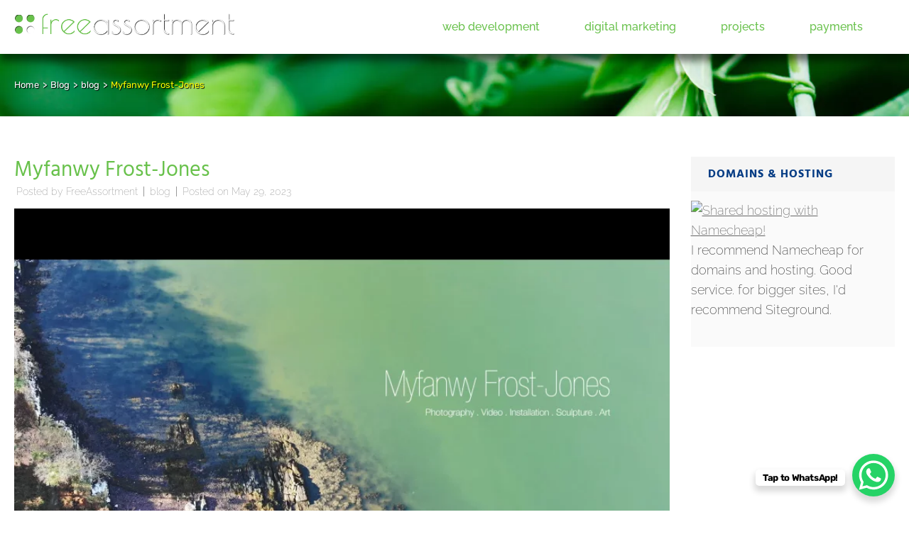

--- FILE ---
content_type: text/html; charset=utf-8
request_url: https://www.google.com/recaptcha/api2/aframe
body_size: 267
content:
<!DOCTYPE HTML><html><head><meta http-equiv="content-type" content="text/html; charset=UTF-8"></head><body><script nonce="FVJftvZhd-3yMJ7vwpezaA">/** Anti-fraud and anti-abuse applications only. See google.com/recaptcha */ try{var clients={'sodar':'https://pagead2.googlesyndication.com/pagead/sodar?'};window.addEventListener("message",function(a){try{if(a.source===window.parent){var b=JSON.parse(a.data);var c=clients[b['id']];if(c){var d=document.createElement('img');d.src=c+b['params']+'&rc='+(localStorage.getItem("rc::a")?sessionStorage.getItem("rc::b"):"");window.document.body.appendChild(d);sessionStorage.setItem("rc::e",parseInt(sessionStorage.getItem("rc::e")||0)+1);localStorage.setItem("rc::h",'1769447332783');}}}catch(b){}});window.parent.postMessage("_grecaptcha_ready", "*");}catch(b){}</script></body></html>

--- FILE ---
content_type: text/css
request_url: https://freeassortment.net/wp-content/litespeed/css/4551b029684ea58bf950b85c116bf1c4.css?ver=f2d80
body_size: 59310
content:
img:is([sizes=auto i],[sizes^="auto," i]){contain-intrinsic-size:3000px 1500px}img.wp-smiley,img.emoji{display:inline!important;border:none!important;box-shadow:none!important;height:1em!important;width:1em!important;margin:0 0.07em!important;vertical-align:-0.1em!important;background:none!important;padding:0!important}.wpcf7 .screen-reader-response{position:absolute;overflow:hidden;clip:rect(1px,1px,1px,1px);clip-path:inset(50%);height:1px;width:1px;margin:-1px;padding:0;border:0;word-wrap:normal!important}.wpcf7 .hidden-fields-container{display:none}.wpcf7 form .wpcf7-response-output{margin:2em .5em 1em;padding:.2em 1em;border:2px solid #00a0d2}.wpcf7 form.init .wpcf7-response-output,.wpcf7 form.resetting .wpcf7-response-output,.wpcf7 form.submitting .wpcf7-response-output{display:none}.wpcf7 form.sent .wpcf7-response-output{border-color:#46b450}.wpcf7 form.failed .wpcf7-response-output,.wpcf7 form.aborted .wpcf7-response-output{border-color:#dc3232}.wpcf7 form.spam .wpcf7-response-output{border-color:#f56e28}.wpcf7 form.invalid .wpcf7-response-output,.wpcf7 form.unaccepted .wpcf7-response-output,.wpcf7 form.payment-required .wpcf7-response-output{border-color:#ffb900}.wpcf7-form-control-wrap{position:relative}.wpcf7-not-valid-tip{color:#dc3232;font-size:1em;font-weight:400;display:block}.use-floating-validation-tip .wpcf7-not-valid-tip{position:relative;top:-2ex;left:1em;z-index:100;border:1px solid #dc3232;background:#fff;padding:.2em .8em;width:24em}.wpcf7-list-item{display:inline-block;margin:0 0 0 1em}.wpcf7-list-item-label::before,.wpcf7-list-item-label::after{content:" "}.wpcf7-spinner{visibility:hidden;display:inline-block;background-color:#23282d;opacity:.75;width:24px;height:24px;border:none;border-radius:100%;padding:0;margin:0 24px;position:relative}form.submitting .wpcf7-spinner{visibility:visible}.wpcf7-spinner::before{content:'';position:absolute;background-color:#fbfbfc;top:4px;left:4px;width:6px;height:6px;border:none;border-radius:100%;transform-origin:8px 8px;animation-name:spin;animation-duration:1000ms;animation-timing-function:linear;animation-iteration-count:infinite}@media (prefers-reduced-motion:reduce){.wpcf7-spinner::before{animation-name:blink;animation-duration:2000ms}}@keyframes spin{from{transform:rotate(0deg)}to{transform:rotate(360deg)}}@keyframes blink{from{opacity:0}50%{opacity:1}to{opacity:0}}.wpcf7 [inert]{opacity:.5}.wpcf7 input[type="file"]{cursor:pointer}.wpcf7 input[type="file"]:disabled{cursor:default}.wpcf7 .wpcf7-submit:disabled{cursor:not-allowed}.wpcf7 input[type="url"],.wpcf7 input[type="email"],.wpcf7 input[type="tel"]{direction:ltr}.wpcf7-reflection>output{display:list-item;list-style:none}.wpcf7-reflection>output[hidden]{display:none}:root{--woocommerce:#720eec;--wc-green:#7ad03a;--wc-red:#a00;--wc-orange:#ffba00;--wc-blue:#2ea2cc;--wc-primary:#720eec;--wc-primary-text:#fcfbfe;--wc-secondary:#e9e6ed;--wc-secondary-text:#515151;--wc-highlight:#958e09;--wc-highligh-text:white;--wc-content-bg:#fff;--wc-subtext:#767676;--wc-form-border-color:rgba(32, 7, 7, 0.8);--wc-form-border-radius:4px;--wc-form-border-width:1px}.woocommerce .woocommerce-error .button,.woocommerce .woocommerce-info .button,.woocommerce .woocommerce-message .button,.woocommerce-page .woocommerce-error .button,.woocommerce-page .woocommerce-info .button,.woocommerce-page .woocommerce-message .button{float:right}.woocommerce .col2-set,.woocommerce-page .col2-set{width:100%}.woocommerce .col2-set::after,.woocommerce .col2-set::before,.woocommerce-page .col2-set::after,.woocommerce-page .col2-set::before{content:" ";display:table}.woocommerce .col2-set::after,.woocommerce-page .col2-set::after{clear:both}.woocommerce .col2-set .col-1,.woocommerce-page .col2-set .col-1{float:left;width:48%}.woocommerce .col2-set .col-2,.woocommerce-page .col2-set .col-2{float:right;width:48%}.woocommerce img,.woocommerce-page img{height:auto;max-width:100%}.woocommerce #content div.product div.images,.woocommerce div.product div.images,.woocommerce-page #content div.product div.images,.woocommerce-page div.product div.images{float:left;width:48%}.woocommerce #content div.product div.thumbnails::after,.woocommerce #content div.product div.thumbnails::before,.woocommerce div.product div.thumbnails::after,.woocommerce div.product div.thumbnails::before,.woocommerce-page #content div.product div.thumbnails::after,.woocommerce-page #content div.product div.thumbnails::before,.woocommerce-page div.product div.thumbnails::after,.woocommerce-page div.product div.thumbnails::before{content:" ";display:table}.woocommerce #content div.product div.thumbnails::after,.woocommerce div.product div.thumbnails::after,.woocommerce-page #content div.product div.thumbnails::after,.woocommerce-page div.product div.thumbnails::after{clear:both}.woocommerce #content div.product div.thumbnails a,.woocommerce div.product div.thumbnails a,.woocommerce-page #content div.product div.thumbnails a,.woocommerce-page div.product div.thumbnails a{float:left;width:30.75%;margin-right:3.8%;margin-bottom:1em}.woocommerce #content div.product div.thumbnails a.last,.woocommerce div.product div.thumbnails a.last,.woocommerce-page #content div.product div.thumbnails a.last,.woocommerce-page div.product div.thumbnails a.last{margin-right:0}.woocommerce #content div.product div.thumbnails a.first,.woocommerce div.product div.thumbnails a.first,.woocommerce-page #content div.product div.thumbnails a.first,.woocommerce-page div.product div.thumbnails a.first{clear:both}.woocommerce #content div.product div.thumbnails.columns-1 a,.woocommerce div.product div.thumbnails.columns-1 a,.woocommerce-page #content div.product div.thumbnails.columns-1 a,.woocommerce-page div.product div.thumbnails.columns-1 a{width:100%;margin-right:0;float:none}.woocommerce #content div.product div.thumbnails.columns-2 a,.woocommerce div.product div.thumbnails.columns-2 a,.woocommerce-page #content div.product div.thumbnails.columns-2 a,.woocommerce-page div.product div.thumbnails.columns-2 a{width:48%}.woocommerce #content div.product div.thumbnails.columns-4 a,.woocommerce div.product div.thumbnails.columns-4 a,.woocommerce-page #content div.product div.thumbnails.columns-4 a,.woocommerce-page div.product div.thumbnails.columns-4 a{width:22.05%}.woocommerce #content div.product div.thumbnails.columns-5 a,.woocommerce div.product div.thumbnails.columns-5 a,.woocommerce-page #content div.product div.thumbnails.columns-5 a,.woocommerce-page div.product div.thumbnails.columns-5 a{width:16.9%}.woocommerce #content div.product div.summary,.woocommerce div.product div.summary,.woocommerce-page #content div.product div.summary,.woocommerce-page div.product div.summary{float:right;width:48%;clear:none}.woocommerce #content div.product .woocommerce-tabs,.woocommerce div.product .woocommerce-tabs,.woocommerce-page #content div.product .woocommerce-tabs,.woocommerce-page div.product .woocommerce-tabs{clear:both}.woocommerce #content div.product .woocommerce-tabs ul.tabs::after,.woocommerce #content div.product .woocommerce-tabs ul.tabs::before,.woocommerce div.product .woocommerce-tabs ul.tabs::after,.woocommerce div.product .woocommerce-tabs ul.tabs::before,.woocommerce-page #content div.product .woocommerce-tabs ul.tabs::after,.woocommerce-page #content div.product .woocommerce-tabs ul.tabs::before,.woocommerce-page div.product .woocommerce-tabs ul.tabs::after,.woocommerce-page div.product .woocommerce-tabs ul.tabs::before{content:" ";display:table}.woocommerce #content div.product .woocommerce-tabs ul.tabs::after,.woocommerce div.product .woocommerce-tabs ul.tabs::after,.woocommerce-page #content div.product .woocommerce-tabs ul.tabs::after,.woocommerce-page div.product .woocommerce-tabs ul.tabs::after{clear:both}.woocommerce #content div.product .woocommerce-tabs ul.tabs li,.woocommerce div.product .woocommerce-tabs ul.tabs li,.woocommerce-page #content div.product .woocommerce-tabs ul.tabs li,.woocommerce-page div.product .woocommerce-tabs ul.tabs li{display:inline-block}.woocommerce #content div.product #reviews .comment::after,.woocommerce #content div.product #reviews .comment::before,.woocommerce div.product #reviews .comment::after,.woocommerce div.product #reviews .comment::before,.woocommerce-page #content div.product #reviews .comment::after,.woocommerce-page #content div.product #reviews .comment::before,.woocommerce-page div.product #reviews .comment::after,.woocommerce-page div.product #reviews .comment::before{content:" ";display:table}.woocommerce #content div.product #reviews .comment::after,.woocommerce div.product #reviews .comment::after,.woocommerce-page #content div.product #reviews .comment::after,.woocommerce-page div.product #reviews .comment::after{clear:both}.woocommerce #content div.product #reviews .comment img,.woocommerce div.product #reviews .comment img,.woocommerce-page #content div.product #reviews .comment img,.woocommerce-page div.product #reviews .comment img{float:right;height:auto}.woocommerce ul.products,.woocommerce-page ul.products{clear:both}.woocommerce ul.products::after,.woocommerce ul.products::before,.woocommerce-page ul.products::after,.woocommerce-page ul.products::before{content:" ";display:table}.woocommerce ul.products::after,.woocommerce-page ul.products::after{clear:both}.woocommerce ul.products li.product,.woocommerce-page ul.products li.product{float:left;margin:0 3.8% 2.992em 0;padding:0;position:relative;width:22.05%;margin-left:0}.woocommerce ul.products li.first,.woocommerce-page ul.products li.first{clear:both}.woocommerce ul.products li.last,.woocommerce-page ul.products li.last{margin-right:0}.woocommerce ul.products.columns-1 li.product,.woocommerce-page ul.products.columns-1 li.product{width:100%;margin-right:0}.woocommerce ul.products.columns-2 li.product,.woocommerce-page ul.products.columns-2 li.product{width:48%}.woocommerce ul.products.columns-3 li.product,.woocommerce-page ul.products.columns-3 li.product{width:30.75%}.woocommerce ul.products.columns-5 li.product,.woocommerce-page ul.products.columns-5 li.product{width:16.95%}.woocommerce ul.products.columns-6 li.product,.woocommerce-page ul.products.columns-6 li.product{width:13.5%}.woocommerce-page.columns-1 ul.products li.product,.woocommerce.columns-1 ul.products li.product{width:100%;margin-right:0}.woocommerce-page.columns-2 ul.products li.product,.woocommerce.columns-2 ul.products li.product{width:48%}.woocommerce-page.columns-3 ul.products li.product,.woocommerce.columns-3 ul.products li.product{width:30.75%}.woocommerce-page.columns-5 ul.products li.product,.woocommerce.columns-5 ul.products li.product{width:16.95%}.woocommerce-page.columns-6 ul.products li.product,.woocommerce.columns-6 ul.products li.product{width:13.5%}.woocommerce .woocommerce-result-count,.woocommerce-page .woocommerce-result-count{float:left}.woocommerce .woocommerce-ordering,.woocommerce-page .woocommerce-ordering{float:right}.woocommerce .woocommerce-pagination ul.page-numbers::after,.woocommerce .woocommerce-pagination ul.page-numbers::before,.woocommerce-page .woocommerce-pagination ul.page-numbers::after,.woocommerce-page .woocommerce-pagination ul.page-numbers::before{content:" ";display:table}.woocommerce .woocommerce-pagination ul.page-numbers::after,.woocommerce-page .woocommerce-pagination ul.page-numbers::after{clear:both}.woocommerce .woocommerce-pagination ul.page-numbers li,.woocommerce-page .woocommerce-pagination ul.page-numbers li{display:inline-block}.woocommerce #content table.cart img,.woocommerce table.cart img,.woocommerce-page #content table.cart img,.woocommerce-page table.cart img{height:auto}.woocommerce #content table.cart td.actions,.woocommerce table.cart td.actions,.woocommerce-page #content table.cart td.actions,.woocommerce-page table.cart td.actions{text-align:right}.woocommerce #content table.cart td.actions .input-text,.woocommerce table.cart td.actions .input-text,.woocommerce-page #content table.cart td.actions .input-text,.woocommerce-page table.cart td.actions .input-text{width:80px}.woocommerce #content table.cart td.actions .coupon,.woocommerce table.cart td.actions .coupon,.woocommerce-page #content table.cart td.actions .coupon,.woocommerce-page table.cart td.actions .coupon{float:left}.woocommerce .cart-collaterals,.woocommerce-page .cart-collaterals{width:100%}.woocommerce .cart-collaterals::after,.woocommerce .cart-collaterals::before,.woocommerce-page .cart-collaterals::after,.woocommerce-page .cart-collaterals::before{content:" ";display:table}.woocommerce .cart-collaterals::after,.woocommerce-page .cart-collaterals::after{clear:both}.woocommerce .cart-collaterals .related,.woocommerce-page .cart-collaterals .related{width:30.75%;float:left}.woocommerce .cart-collaterals .cross-sells,.woocommerce-page .cart-collaterals .cross-sells{width:48%;float:left}.woocommerce .cart-collaterals .cross-sells ul.products,.woocommerce-page .cart-collaterals .cross-sells ul.products{float:none}.woocommerce .cart-collaterals .cross-sells ul.products li,.woocommerce-page .cart-collaterals .cross-sells ul.products li{width:48%}.woocommerce .cart-collaterals .shipping_calculator,.woocommerce-page .cart-collaterals .shipping_calculator{width:48%;clear:right;float:right}.woocommerce .cart-collaterals .shipping_calculator::after,.woocommerce .cart-collaterals .shipping_calculator::before,.woocommerce-page .cart-collaterals .shipping_calculator::after,.woocommerce-page .cart-collaterals .shipping_calculator::before{content:" ";display:table}.woocommerce .cart-collaterals .shipping_calculator::after,.woocommerce-page .cart-collaterals .shipping_calculator::after{clear:both}.woocommerce .cart-collaterals .shipping_calculator .col2-set .col-1,.woocommerce .cart-collaterals .shipping_calculator .col2-set .col-2,.woocommerce-page .cart-collaterals .shipping_calculator .col2-set .col-1,.woocommerce-page .cart-collaterals .shipping_calculator .col2-set .col-2{width:47%}.woocommerce .cart-collaterals .cart_totals,.woocommerce-page .cart-collaterals .cart_totals{float:right;width:48%}.woocommerce ul.cart_list li::after,.woocommerce ul.cart_list li::before,.woocommerce ul.product_list_widget li::after,.woocommerce ul.product_list_widget li::before,.woocommerce-page ul.cart_list li::after,.woocommerce-page ul.cart_list li::before,.woocommerce-page ul.product_list_widget li::after,.woocommerce-page ul.product_list_widget li::before{content:" ";display:table}.woocommerce ul.cart_list li::after,.woocommerce ul.product_list_widget li::after,.woocommerce-page ul.cart_list li::after,.woocommerce-page ul.product_list_widget li::after{clear:both}.woocommerce ul.cart_list li img,.woocommerce ul.product_list_widget li img,.woocommerce-page ul.cart_list li img,.woocommerce-page ul.product_list_widget li img{float:right;height:auto}.woocommerce form .form-row::after,.woocommerce form .form-row::before,.woocommerce-page form .form-row::after,.woocommerce-page form .form-row::before{content:" ";display:table}.woocommerce form .form-row::after,.woocommerce-page form .form-row::after{clear:both}.woocommerce form .form-row label,.woocommerce-page form .form-row label{display:block}.woocommerce form .form-row label.checkbox,.woocommerce-page form .form-row label.checkbox{display:inline}.woocommerce form .form-row select,.woocommerce-page form .form-row select{width:100%}.woocommerce form .form-row .input-text,.woocommerce-page form .form-row .input-text{box-sizing:border-box;width:100%}.woocommerce form .form-row-first,.woocommerce form .form-row-last,.woocommerce-page form .form-row-first,.woocommerce-page form .form-row-last{width:47%;overflow:visible}.woocommerce form .form-row-first,.woocommerce-page form .form-row-first{float:left}.woocommerce form .form-row-last,.woocommerce-page form .form-row-last{float:right}.woocommerce form .form-row-wide,.woocommerce-page form .form-row-wide{clear:both}.woocommerce form .password-input,.woocommerce-page form .password-input{display:flex;flex-direction:column;justify-content:center;position:relative}.woocommerce form .password-input input[type=password],.woocommerce-page form .password-input input[type=password]{padding-right:2.5rem}.woocommerce form .password-input input::-ms-reveal,.woocommerce-page form .password-input input::-ms-reveal{display:none}.woocommerce form .show-password-input,.woocommerce-page form .show-password-input{background-color:#fff0;border-radius:0;border:0;color:var(--wc-form-color-text,#000);cursor:pointer;font-size:inherit;line-height:inherit;margin:0;padding:0;position:absolute;right:.7em;text-decoration:none;top:50%;transform:translateY(-50%);-moz-osx-font-smoothing:inherit;-webkit-appearance:none;-webkit-font-smoothing:inherit}.woocommerce form .show-password-input::before,.woocommerce-page form .show-password-input::before{background-repeat:no-repeat;background-size:cover;background-image:url('data:image/svg+xml,<svg width="20" height="20" viewBox="0 0 20 20" fill="none" xmlns="http://www.w3.org/2000/svg"><path d="M17.3 3.3C16.9 2.9 16.2 2.9 15.7 3.3L13.3 5.7C12.2437 5.3079 11.1267 5.1048 10 5.1C6.2 5.2 2.8 7.2 1 10.5C1.2 10.9 1.5 11.3 1.8 11.7C2.6 12.8 3.6 13.7 4.7 14.4L3 16.1C2.6 16.5 2.5 17.2 3 17.7C3.4 18.1 4.1 18.2 4.6 17.7L17.3 4.9C17.7 4.4 17.7 3.7 17.3 3.3ZM6.7 12.3L5.4 13.6C4.2 12.9 3.1 11.9 2.3 10.7C3.5 9 5.1 7.8 7 7.2C5.7 8.6 5.6 10.8 6.7 12.3ZM10.1 9C9.6 8.5 9.7 7.7 10.2 7.2C10.7 6.8 11.4 6.8 11.9 7.2L10.1 9ZM18.3 9.5C17.8 8.8 17.2 8.1 16.5 7.6L15.5 8.6C16.3 9.2 17 9.9 17.6 10.8C15.9 13.4 13 15 9.9 15H9.1L8.1 16C8.8 15.9 9.4 16 10 16C13.3 16 16.4 14.4 18.3 11.7C18.6 11.3 18.8 10.9 19.1 10.5C18.8 10.2 18.6 9.8 18.3 9.5ZM14 10L10 14C12.2 14 14 12.2 14 10Z" fill="%23111111"/></svg>');content:"";display:block;height:22px;width:22px}.woocommerce form .show-password-input.display-password::before,.woocommerce-page form .show-password-input.display-password::before{background-image:url('data:image/svg+xml,<svg width="20" height="20" viewBox="0 0 20 20" fill="none" xmlns="http://www.w3.org/2000/svg"><path d="M18.3 9.49999C15 4.89999 8.50002 3.79999 3.90002 7.19999C2.70002 8.09999 1.70002 9.29999 0.900024 10.6C1.10002 11 1.40002 11.4 1.70002 11.8C5.00002 16.4 11.3 17.4 15.9 14.2C16.8 13.5 17.6 12.8 18.3 11.8C18.6 11.4 18.8 11 19.1 10.6C18.8 10.2 18.6 9.79999 18.3 9.49999ZM10.1 7.19999C10.6 6.69999 11.4 6.69999 11.9 7.19999C12.4 7.69999 12.4 8.49999 11.9 8.99999C11.4 9.49999 10.6 9.49999 10.1 8.99999C9.60003 8.49999 9.60003 7.69999 10.1 7.19999ZM10 14.9C6.90002 14.9 4.00002 13.3 2.30002 10.7C3.50002 8.99999 5.10002 7.79999 7.00002 7.19999C6.30002 7.99999 6.00002 8.89999 6.00002 9.89999C6.00002 12.1 7.70002 14 10 14C12.2 14 14.1 12.3 14.1 9.99999V9.89999C14.1 8.89999 13.7 7.89999 13 7.19999C14.9 7.79999 16.5 8.99999 17.7 10.7C16 13.3 13.1 14.9 10 14.9Z" fill="%23111111"/></svg>')}.woocommerce #payment .form-row select,.woocommerce-page #payment .form-row select{width:auto}.woocommerce #payment .terms,.woocommerce #payment .wc-terms-and-conditions,.woocommerce-page #payment .terms,.woocommerce-page #payment .wc-terms-and-conditions{text-align:left;padding:0 1em 0 0;float:left}.woocommerce #payment #place_order,.woocommerce-page #payment #place_order{float:right}.woocommerce .woocommerce-billing-fields::after,.woocommerce .woocommerce-billing-fields::before,.woocommerce .woocommerce-shipping-fields::after,.woocommerce .woocommerce-shipping-fields::before,.woocommerce-page .woocommerce-billing-fields::after,.woocommerce-page .woocommerce-billing-fields::before,.woocommerce-page .woocommerce-shipping-fields::after,.woocommerce-page .woocommerce-shipping-fields::before{content:" ";display:table}.woocommerce .woocommerce-billing-fields::after,.woocommerce .woocommerce-shipping-fields::after,.woocommerce-page .woocommerce-billing-fields::after,.woocommerce-page .woocommerce-shipping-fields::after{clear:both}.woocommerce .woocommerce-terms-and-conditions,.woocommerce-page .woocommerce-terms-and-conditions{margin-bottom:1.618em;padding:1.618em}.woocommerce .woocommerce-oembed,.woocommerce-page .woocommerce-oembed{position:relative}.woocommerce-account .woocommerce-MyAccount-navigation{float:left;width:30%}.woocommerce-account .woocommerce-MyAccount-content{float:right;width:68%}.woocommerce-account .woocommerce-MyAccount-content mark{background-color:#fff0;color:inherit;font-weight:700}.woocommerce-page.left-sidebar #content.twentyeleven{width:58.4%;margin:0 7.6%;float:right}.woocommerce-page.right-sidebar #content.twentyeleven{margin:0 7.6%;width:58.4%;float:left}.twentyfourteen .tfwc{padding:12px 10px 0;max-width:474px;margin:0 auto}.twentyfourteen .tfwc .product .entry-summary{padding:0!important;margin:0 0 1.618em!important}.twentyfourteen .tfwc div.product.hentry.has-post-thumbnail{margin-top:0}@media screen and (min-width:673px){.twentyfourteen .tfwc{padding-right:30px;padding-left:30px}}@media screen and (min-width:1040px){.twentyfourteen .tfwc{padding-right:15px;padding-left:15px}}@media screen and (min-width:1110px){.twentyfourteen .tfwc{padding-right:30px;padding-left:30px}}@media screen and (min-width:1218px){.twentyfourteen .tfwc{margin-right:54px}.full-width .twentyfourteen .tfwc{margin-right:auto}}.twentyfifteen .t15wc{padding-left:7.6923%;padding-right:7.6923%;padding-top:7.6923%;margin-bottom:7.6923%;background:#fff;box-shadow:0 0 1px rgb(0 0 0 / .15)}.twentyfifteen .t15wc .page-title{margin-left:0}@media screen and (min-width:38.75em){.twentyfifteen .t15wc{margin-right:7.6923%;margin-left:7.6923%;margin-top:8.3333%}}@media screen and (min-width:59.6875em){.twentyfifteen .t15wc{margin-left:8.3333%;margin-right:8.3333%;padding:10%}.single-product .twentyfifteen .entry-summary{padding:0!important}}.twentysixteen .site-main{margin-right:7.6923%;margin-left:7.6923%}.twentysixteen .entry-summary{margin-right:0;margin-left:0}#content .twentysixteen div.product div.images,#content .twentysixteen div.product div.summary{width:46.42857%}@media screen and (min-width:44.375em){.twentysixteen .site-main{margin-right:23.0769%}}@media screen and (min-width:56.875em){.twentysixteen .site-main{margin-right:0;margin-left:0}.no-sidebar .twentysixteen .site-main{margin-right:15%;margin-left:15%}.no-sidebar .twentysixteen .entry-summary{margin-right:0;margin-left:0}}.rtl .woocommerce .col2-set .col-1,.rtl .woocommerce-page .col2-set .col-1{float:right}.rtl .woocommerce .col2-set .col-2,.rtl .woocommerce-page .col2-set .col-2{float:left}.infinite-scroll .woocommerce-pagination{display:none}@media only screen and (max-width:768px){:root{--woocommerce:#720eec;--wc-green:#7ad03a;--wc-red:#a00;--wc-orange:#ffba00;--wc-blue:#2ea2cc;--wc-primary:#720eec;--wc-primary-text:#fcfbfe;--wc-secondary:#e9e6ed;--wc-secondary-text:#515151;--wc-highlight:#958e09;--wc-highligh-text:white;--wc-content-bg:#fff;--wc-subtext:#767676;--wc-form-border-color:rgba(32, 7, 7, 0.8);--wc-form-border-radius:4px;--wc-form-border-width:1px}.woocommerce table.shop_table_responsive thead,.woocommerce-page table.shop_table_responsive thead{display:none}.woocommerce table.shop_table_responsive tbody tr:first-child td:first-child,.woocommerce-page table.shop_table_responsive tbody tr:first-child td:first-child{border-top:0}.woocommerce table.shop_table_responsive tbody th,.woocommerce-page table.shop_table_responsive tbody th{display:none}.woocommerce table.shop_table_responsive tr,.woocommerce-page table.shop_table_responsive tr{display:block}.woocommerce table.shop_table_responsive tr td,.woocommerce-page table.shop_table_responsive tr td{display:block;text-align:right!important}.woocommerce table.shop_table_responsive tr td.order-actions,.woocommerce-page table.shop_table_responsive tr td.order-actions{text-align:left!important}.woocommerce table.shop_table_responsive tr td::before,.woocommerce-page table.shop_table_responsive tr td::before{content:attr(data-title) ": ";font-weight:700;float:left}.woocommerce table.shop_table_responsive tr td.actions::before,.woocommerce table.shop_table_responsive tr td.product-remove::before,.woocommerce-page table.shop_table_responsive tr td.actions::before,.woocommerce-page table.shop_table_responsive tr td.product-remove::before{display:none}.woocommerce table.shop_table_responsive tr:nth-child(2n) td,.woocommerce-page table.shop_table_responsive tr:nth-child(2n) td{background-color:rgb(0 0 0 / .025)}.woocommerce table.my_account_orders tr td.order-actions,.woocommerce-page table.my_account_orders tr td.order-actions{text-align:left}.woocommerce table.my_account_orders tr td.order-actions::before,.woocommerce-page table.my_account_orders tr td.order-actions::before{display:none}.woocommerce table.my_account_orders tr td.order-actions .button,.woocommerce-page table.my_account_orders tr td.order-actions .button{float:none;margin:.125em .25em .125em 0}.woocommerce .col2-set .col-1,.woocommerce .col2-set .col-2,.woocommerce-page .col2-set .col-1,.woocommerce-page .col2-set .col-2{float:none;width:100%}.woocommerce ul.products[class*=columns-] li.product,.woocommerce-page ul.products[class*=columns-] li.product{width:48%;float:left;clear:both;margin:0 0 2.992em}.woocommerce ul.products[class*=columns-] li.product:nth-child(2n),.woocommerce-page ul.products[class*=columns-] li.product:nth-child(2n){float:right;clear:none!important}.woocommerce #content div.product div.images,.woocommerce #content div.product div.summary,.woocommerce div.product div.images,.woocommerce div.product div.summary,.woocommerce-page #content div.product div.images,.woocommerce-page #content div.product div.summary,.woocommerce-page div.product div.images,.woocommerce-page div.product div.summary{float:none;width:100%}.woocommerce #content table.cart .product-thumbnail,.woocommerce table.cart .product-thumbnail,.woocommerce-page #content table.cart .product-thumbnail,.woocommerce-page table.cart .product-thumbnail{display:none}.woocommerce #content table.cart td.actions,.woocommerce table.cart td.actions,.woocommerce-page #content table.cart td.actions,.woocommerce-page table.cart td.actions{text-align:left}.woocommerce #content table.cart td.actions .coupon,.woocommerce table.cart td.actions .coupon,.woocommerce-page #content table.cart td.actions .coupon,.woocommerce-page table.cart td.actions .coupon{float:none;padding-bottom:.5em}.woocommerce #content table.cart td.actions .coupon::after,.woocommerce #content table.cart td.actions .coupon::before,.woocommerce table.cart td.actions .coupon::after,.woocommerce table.cart td.actions .coupon::before,.woocommerce-page #content table.cart td.actions .coupon::after,.woocommerce-page #content table.cart td.actions .coupon::before,.woocommerce-page table.cart td.actions .coupon::after,.woocommerce-page table.cart td.actions .coupon::before{content:" ";display:table}.woocommerce #content table.cart td.actions .coupon::after,.woocommerce table.cart td.actions .coupon::after,.woocommerce-page #content table.cart td.actions .coupon::after,.woocommerce-page table.cart td.actions .coupon::after{clear:both}.woocommerce #content table.cart td.actions .coupon .button,.woocommerce #content table.cart td.actions .coupon .input-text,.woocommerce #content table.cart td.actions .coupon input,.woocommerce table.cart td.actions .coupon .button,.woocommerce table.cart td.actions .coupon .input-text,.woocommerce table.cart td.actions .coupon input,.woocommerce-page #content table.cart td.actions .coupon .button,.woocommerce-page #content table.cart td.actions .coupon .input-text,.woocommerce-page #content table.cart td.actions .coupon input,.woocommerce-page table.cart td.actions .coupon .button,.woocommerce-page table.cart td.actions .coupon .input-text,.woocommerce-page table.cart td.actions .coupon input{width:48%;box-sizing:border-box}.woocommerce #content table.cart td.actions .coupon .button.alt,.woocommerce #content table.cart td.actions .coupon .input-text+.button,.woocommerce table.cart td.actions .coupon .button.alt,.woocommerce table.cart td.actions .coupon .input-text+.button,.woocommerce-page #content table.cart td.actions .coupon .button.alt,.woocommerce-page #content table.cart td.actions .coupon .input-text+.button,.woocommerce-page table.cart td.actions .coupon .button.alt,.woocommerce-page table.cart td.actions .coupon .input-text+.button{float:right}.woocommerce #content table.cart td.actions .coupon .coupon-error-notice,.woocommerce table.cart td.actions .coupon .coupon-error-notice,.woocommerce-page #content table.cart td.actions .coupon .coupon-error-notice,.woocommerce-page table.cart td.actions .coupon .coupon-error-notice{clear:left;color:var(--wc-red);float:left;font-size:.75em;margin-bottom:0;text-align:left;width:48%}.woocommerce #content table.cart td.actions .button,.woocommerce table.cart td.actions .button,.woocommerce-page #content table.cart td.actions .button,.woocommerce-page table.cart td.actions .button{display:block;width:100%}.woocommerce .cart-collaterals .cart_totals,.woocommerce .cart-collaterals .cross-sells,.woocommerce .cart-collaterals .shipping_calculator,.woocommerce-page .cart-collaterals .cart_totals,.woocommerce-page .cart-collaterals .cross-sells,.woocommerce-page .cart-collaterals .shipping_calculator{width:100%;float:none;text-align:left}.woocommerce-page.woocommerce-checkout form.login .form-row,.woocommerce.woocommerce-checkout form.login .form-row{width:100%;float:none}.woocommerce #payment .terms,.woocommerce-page #payment .terms{text-align:left;padding:0}.woocommerce #payment #place_order,.woocommerce-page #payment #place_order{float:none;width:100%;box-sizing:border-box;margin-bottom:1em}.woocommerce .lost_reset_password .form-row-first,.woocommerce .lost_reset_password .form-row-last,.woocommerce-page .lost_reset_password .form-row-first,.woocommerce-page .lost_reset_password .form-row-last{width:100%;float:none;margin-right:0}.woocommerce-account .woocommerce-MyAccount-content,.woocommerce-account .woocommerce-MyAccount-navigation{float:none;width:100%}.single-product .twentythirteen .panel{padding-left:20px!important;padding-right:20px!important}}:root{--woocommerce:#720eec;--wc-green:#7ad03a;--wc-red:#a00;--wc-orange:#ffba00;--wc-blue:#2ea2cc;--wc-primary:#720eec;--wc-primary-text:#fcfbfe;--wc-secondary:#e9e6ed;--wc-secondary-text:#515151;--wc-highlight:#958e09;--wc-highligh-text:white;--wc-content-bg:#fff;--wc-subtext:#767676;--wc-form-border-color:rgba(32, 7, 7, 0.8);--wc-form-border-radius:4px;--wc-form-border-width:1px}@keyframes spin{100%{transform:rotate(360deg)}}@font-face{font-family:star;src:url(/wp-content/plugins/woocommerce/assets/fonts/WooCommerce.woff2) format("woff2"),url(/wp-content/plugins/woocommerce/assets/fonts/WooCommerce.woff) format("woff"),url(/wp-content/plugins/woocommerce/assets/fonts/WooCommerce.ttf) format("truetype");font-weight:400;font-style:normal}@font-face{font-family:WooCommerce;src:url(/wp-content/plugins/woocommerce/assets/fonts/WooCommerce.woff2) format("woff2"),url(/wp-content/plugins/woocommerce/assets/fonts/WooCommerce.woff) format("woff"),url(/wp-content/plugins/woocommerce/assets/fonts/WooCommerce.ttf) format("truetype");font-weight:400;font-style:normal}.woocommerce form .form-row{padding:3px;margin:0 0 6px}.woocommerce form .form-row [placeholder]:focus::-webkit-input-placeholder{-webkit-transition:opacity .5s .5s ease;transition:opacity .5s .5s ease;opacity:0}.woocommerce form .form-row label{line-height:2}.woocommerce form .form-row label.hidden{visibility:hidden}.woocommerce form .form-row label.inline{display:inline}.woocommerce form .form-row .woocommerce-input-wrapper .description{background:#1e85be;color:#fff;border-radius:3px;padding:1em;margin:.5em 0 0;clear:both;display:none;position:relative}.woocommerce form .form-row .woocommerce-input-wrapper .description a{color:#fff;text-decoration:underline;border:0;box-shadow:none}.woocommerce form .form-row .woocommerce-input-wrapper .description::before{left:50%;top:0;margin-top:-4px;transform:translateX(-50%) rotate(180deg);content:"";position:absolute;border-width:4px 6px 0 6px;border-style:solid;border-color:#1e85be #fff0 #fff0 #fff0;z-index:100;display:block}.woocommerce form .form-row .input-checkbox{display:inline;margin:-2px 8px 0 0;text-align:center;vertical-align:middle}.woocommerce form .form-row .input-text,.woocommerce form .form-row select{font-family:inherit;font-weight:400;letter-spacing:normal;padding:.5em;display:block;background-color:var(--wc-form-color-background,#fff);border:var(--wc-form-border-width) solid var(--wc-form-border-color);border-radius:var(--wc-form-border-radius);color:var(--wc-form-color-text,#000);box-sizing:border-box;width:100%;margin:0;line-height:normal;height:auto}.woocommerce form .form-row .input-text:focus,.woocommerce form .form-row select:focus{border-color:currentColor}.woocommerce form .form-row select{cursor:pointer;appearance:none;padding-right:3em;background-image:url([data-uri]);background-repeat:no-repeat;background-size:16px;background-position:calc(100% - .5em) 50%}.woocommerce form .form-row textarea{height:4em;line-height:1.5;box-shadow:none}.woocommerce form .form-row .required{color:var(--wc-red);font-weight:700;border:0!important;text-decoration:none;visibility:hidden}.woocommerce form .form-row .optional{visibility:visible}.woocommerce form .form-row.woocommerce-invalid label{color:var(--wc-red)}.woocommerce form .form-row.woocommerce-invalid input.input-text,.woocommerce form .form-row.woocommerce-invalid select{border-color:var(--wc-red)}.woocommerce form .form-row.woocommerce-invalid .select2-container:not(.select2-container--open) .select2-selection{border-color:var(--wc-red)}.woocommerce form .form-row.woocommerce-validated input.input-text,.woocommerce form .form-row.woocommerce-validated select{border-color:var(--wc-green)}.woocommerce form .form-row.woocommerce-validated .select2-container:not(.select2-container--open) .select2-selection{border-color:var(--wc-green)}.woocommerce form .form-row ::-webkit-input-placeholder{line-height:normal}.woocommerce form .form-row :-moz-placeholder{line-height:normal}.woocommerce form .form-row :-ms-input-placeholder{line-height:normal}.select2-container{width:100%}.select2-container .select2-selection--single{height:auto}.select2-container .select2-selection--single .select2-selection__rendered{padding:.5em;line-height:normal;box-sizing:border-box;color:var(--wc-form-color-text,#444);font-weight:400}.select2-container .select2-selection--single .select2-selection__placeholder{color:#999}.select2-container .select2-selection--single .select2-selection__arrow{position:absolute;top:2px;right:.5em;height:100%;width:16px}.select2-container .select2-selection--single .select2-selection__arrow b{border:none;display:block;background:url([data-uri]) no-repeat;background-size:16px;width:16px;height:16px;position:absolute;top:50%;left:0;margin:-8px 0 0}.select2-container .select2-dropdown,.select2-container .select2-selection{background-color:var(--wc-form-color-background,#fff);border:var(--wc-form-border-width,1px) solid var(--wc-form-border-color,#aaa);border-radius:var(--wc-form-border-radius,4px)}.select2-container.select2-container--open .select2-dropdown--above{border-bottom:none;border-bottom-left-radius:0;border-bottom-right-radius:0}.select2-container.select2-container--open .select2-dropdown--below{border-top:none;border-top-left-radius:0;border-top-right-radius:0}.select2-results__options{list-style:none;margin:0;padding:0}.select2-results__option{margin:0}.woocommerce-store-notice,p.demo_store{position:absolute;top:0;left:0;right:0;margin:0;width:100%;font-size:1em;padding:1em 0;text-align:center;background-color:#720eec;color:#fcfbfe;z-index:99998;box-shadow:0 1px 1em rgb(0 0 0 / .2);display:none}.woocommerce-store-notice a,p.demo_store a{color:#fcfbfe;text-decoration:underline}.screen-reader-text{clip:rect(1px,1px,1px,1px);height:1px;overflow:hidden;position:absolute!important;width:1px;word-wrap:normal!important}.admin-bar p.demo_store{top:32px}.clear{clear:both}.woocommerce .blockUI.blockOverlay{position:relative}.woocommerce .blockUI.blockOverlay::before{height:1em;width:1em;display:block;position:absolute;top:50%;left:50%;margin-left:-.5em;margin-top:-.5em;content:"";animation:spin 1s ease-in-out infinite;background:url(/wp-content/plugins/woocommerce/assets/images/icons/loader.svg) center center;background-size:cover;line-height:1;text-align:center;font-size:2em;color:rgb(0 0 0 / .75)}.woocommerce .loader::before{height:1em;width:1em;display:block;position:absolute;top:50%;left:50%;margin-left:-.5em;margin-top:-.5em;content:"";animation:spin 1s ease-in-out infinite;background:url(/wp-content/plugins/woocommerce/assets/images/icons/loader.svg) center center;background-size:cover;line-height:1;text-align:center;font-size:2em;color:rgb(0 0 0 / .75)}.woocommerce a.remove{display:block;font-size:1.5em;height:1em;width:1em;text-align:center;line-height:1;border-radius:100%;color:var(--wc-red)!important;text-decoration:none;font-weight:700;border:0}.woocommerce a.remove:hover{color:#fff!important;background:var(--wc-red)}.woocommerce small.note{display:block;color:#767676;font-size:.857em;margin-top:10px}.woocommerce .woocommerce-breadcrumb{margin:0 0 1em;padding:0}.woocommerce .woocommerce-breadcrumb::after,.woocommerce .woocommerce-breadcrumb::before{content:" ";display:table}.woocommerce .woocommerce-breadcrumb::after{clear:both}.woocommerce .quantity .qty{width:3.631em;text-align:center}.woocommerce div.product{margin-bottom:0;position:relative}.woocommerce div.product .product_title{clear:none;margin-top:0;padding:0}.woocommerce div.product p.price ins,.woocommerce div.product span.price ins{background:inherit;font-weight:700;display:inline-block}.woocommerce div.product p.price del,.woocommerce div.product span.price del{opacity:.7;display:inline-block}.woocommerce div.product p.stock{font-size:.92em}.woocommerce div.product .woocommerce-product-rating{margin-bottom:1.618em}.woocommerce div.product div.images{margin-bottom:2em}.woocommerce div.product div.images img{display:block;width:100%;height:auto;box-shadow:none}.woocommerce div.product div.images div.thumbnails{padding-top:1em}.woocommerce div.product div.images.woocommerce-product-gallery{position:relative}.woocommerce div.product div.images .woocommerce-product-gallery__wrapper{transition:all cubic-bezier(.795,-.035,0,1) .5s;margin:0;padding:0}.woocommerce div.product div.images .woocommerce-product-gallery__wrapper .zoomImg{background-color:#fff;opacity:0}.woocommerce div.product div.images .woocommerce-product-gallery__image--placeholder{border:1px solid #f2f2f2}.woocommerce div.product div.images .woocommerce-product-gallery__image:nth-child(n+2){width:25%;display:inline-block}.woocommerce div.product div.images .woocommerce-product-gallery__image a{display:block;outline-offset:-2px}.woocommerce div.product div.images .woocommerce-product-gallery__trigger{background:#fff;border:none;box-sizing:content-box;border-radius:100%;cursor:pointer;font-size:2em;height:36px;padding:0;position:absolute;right:.5em;text-indent:-9999px;top:.5em;width:36px;z-index:99}.woocommerce div.product div.images .woocommerce-product-gallery__trigger::before{border:2px solid #000;border-radius:100%;box-sizing:content-box;content:"";display:block;height:10px;left:9px;top:9px;position:absolute;width:10px}.woocommerce div.product div.images .woocommerce-product-gallery__trigger::after{background:#000;border-radius:6px;box-sizing:content-box;content:"";display:block;height:8px;left:22px;position:absolute;top:19px;transform:rotate(-45deg);width:2px}.woocommerce div.product div.images .woocommerce-product-gallery__trigger span[aria-hidden=true]{border:0;clip-path:inset(50%);height:1px;left:50%;margin:-1px;overflow:hidden;position:absolute;top:50%;width:1px}.woocommerce div.product div.images .flex-control-thumbs{overflow:hidden;zoom:1;margin:0;padding:0}.woocommerce div.product div.images .flex-control-thumbs li{width:25%;float:left;margin:0;list-style:none}.woocommerce div.product div.images .flex-control-thumbs li img{cursor:pointer;opacity:.5;margin:0}.woocommerce div.product div.images .flex-control-thumbs li img.flex-active,.woocommerce div.product div.images .flex-control-thumbs li img:hover{opacity:1}.woocommerce div.product .woocommerce-product-gallery--columns-3 .flex-control-thumbs li:nth-child(3n+1){clear:left}.woocommerce div.product .woocommerce-product-gallery--columns-4 .flex-control-thumbs li:nth-child(4n+1){clear:left}.woocommerce div.product .woocommerce-product-gallery--columns-5 .flex-control-thumbs li:nth-child(5n+1){clear:left}.woocommerce div.product div.summary{margin-bottom:2em}.woocommerce div.product div.social{text-align:right;margin:0 0 1em}.woocommerce div.product div.social span{margin:0 0 0 2px}.woocommerce div.product div.social span span{margin:0}.woocommerce div.product div.social span .stButton .chicklets{padding-left:16px;width:0}.woocommerce div.product div.social iframe{float:left;margin-top:3px}.woocommerce div.product .woocommerce-tabs ul.tabs{list-style:none;padding:0 0 0 1em;margin:0 0 1.618em;overflow:hidden;position:relative}.woocommerce div.product .woocommerce-tabs ul.tabs li{border:1px solid #cfc8d8;background-color:#e9e6ed;color:#515151;display:inline-block;position:relative;z-index:0;border-radius:4px 4px 0 0;margin:0 -5px;padding:0 1em}.woocommerce div.product .woocommerce-tabs ul.tabs li a{display:inline-block;padding:.5em 0;font-weight:700;color:#515151;text-decoration:none}.woocommerce div.product .woocommerce-tabs ul.tabs li a:hover{text-decoration:none;color:#6b6b6b}.woocommerce div.product .woocommerce-tabs ul.tabs li.active{background:#fff;color:#515151;z-index:2;border-bottom-color:#fff}.woocommerce div.product .woocommerce-tabs ul.tabs li.active a{color:inherit;text-shadow:inherit}.woocommerce div.product .woocommerce-tabs ul.tabs li.active::before{box-shadow:2px 2px 0 #fff}.woocommerce div.product .woocommerce-tabs ul.tabs li.active::after{box-shadow:-2px 2px 0 #fff}.woocommerce div.product .woocommerce-tabs ul.tabs li::after,.woocommerce div.product .woocommerce-tabs ul.tabs li::before{border:1px solid #cfc8d8;position:absolute;bottom:-1px;width:5px;height:5px;content:" ";box-sizing:border-box}.woocommerce div.product .woocommerce-tabs ul.tabs li::before{left:-5px;border-bottom-right-radius:4px;border-width:0 1px 1px 0;box-shadow:2px 2px 0 #e9e6ed}.woocommerce div.product .woocommerce-tabs ul.tabs li::after{right:-5px;border-bottom-left-radius:4px;border-width:0 0 1px 1px;box-shadow:-2px 2px 0 #e9e6ed}.woocommerce div.product .woocommerce-tabs ul.tabs::before{position:absolute;content:" ";width:100%;bottom:0;left:0;border-bottom:1px solid #cfc8d8;z-index:1}.woocommerce div.product .woocommerce-tabs .panel{margin:0 0 2em;padding:0}.woocommerce div.product p.cart{margin-bottom:2em}.woocommerce div.product p.cart::after,.woocommerce div.product p.cart::before{content:" ";display:table}.woocommerce div.product p.cart::after{clear:both}.woocommerce div.product form.cart{margin-bottom:2em}.woocommerce div.product form.cart::after,.woocommerce div.product form.cart::before{content:" ";display:table}.woocommerce div.product form.cart::after{clear:both}.woocommerce div.product form.cart div.quantity{float:left;margin:0 4px 0 0}.woocommerce div.product form.cart table{border-width:0 0 1px}.woocommerce div.product form.cart table td{padding-left:0}.woocommerce div.product form.cart table div.quantity{float:none;margin:0}.woocommerce div.product form.cart table small.stock{display:block;float:none}.woocommerce div.product form.cart .variations{margin-bottom:1em;border:0;width:100%}.woocommerce div.product form.cart .variations td,.woocommerce div.product form.cart .variations th{border:0;line-height:2em;vertical-align:top}.woocommerce div.product form.cart .variations label{font-weight:700;text-align:left}.woocommerce div.product form.cart .variations select{max-width:100%;min-width:75%;display:inline-block;margin-right:1em;appearance:none;-webkit-appearance:none;-moz-appearance:none;padding-right:3em;background:url([data-uri]) no-repeat;background-size:16px;-webkit-background-size:16px;background-position:calc(100% - 12px) 50%;-webkit-background-position:calc(100% - 12px) 50%}.woocommerce div.product form.cart .variations td.label{padding-right:1em}.woocommerce div.product form.cart .woocommerce-variation-description p{margin-bottom:1em}.woocommerce div.product form.cart .reset_variations{visibility:hidden;font-size:.83em}.woocommerce div.product form.cart .wc-no-matching-variations{display:none}.woocommerce div.product form.cart .button{vertical-align:middle;float:left}.woocommerce div.product form.cart .group_table td.woocommerce-grouped-product-list-item__label{padding-right:1em;padding-left:1em}.woocommerce div.product form.cart .group_table td{vertical-align:top;padding-bottom:.5em;border:0}.woocommerce div.product form.cart .group_table td:first-child{width:4em;text-align:center}.woocommerce div.product form.cart .group_table .wc-grouped-product-add-to-cart-checkbox{display:inline-block;width:auto;margin:0 auto;transform:scale(1.5,1.5)}.woocommerce span.onsale{min-height:3.236em;min-width:3.236em;padding:.202em;font-size:1em;font-weight:700;position:absolute;text-align:center;line-height:3.236;top:-.5em;left:-.5em;margin:0;border-radius:100%;background-color:#958e09;color:#fff;font-size:.857em;z-index:9}.woocommerce .products ul,.woocommerce ul.products{margin:0 0 1em;padding:0;list-style:none outside;clear:both}.woocommerce .products ul::after,.woocommerce .products ul::before,.woocommerce ul.products::after,.woocommerce ul.products::before{content:" ";display:table}.woocommerce .products ul::after,.woocommerce ul.products::after{clear:both}.woocommerce .products ul li,.woocommerce ul.products li{list-style:none outside}.woocommerce ul.products li.product .onsale{top:0;right:0;left:auto;margin:-.5em -.5em 0 0}.woocommerce ul.products li.product .woocommerce-loop-category__title,.woocommerce ul.products li.product .woocommerce-loop-product__title,.woocommerce ul.products li.product h3{padding:.5em 0;margin:0;font-size:1em}.woocommerce ul.products li.product a{text-decoration:none}.woocommerce ul.products li.product a.woocommerce-loop-product__link{display:block}.woocommerce ul.products li.product a img{width:100%;height:auto;display:block;margin:0 0 1em;box-shadow:none}.woocommerce ul.products li.product strong{display:block}.woocommerce ul.products li.product .woocommerce-placeholder{border:1px solid #f2f2f2}.woocommerce ul.products li.product .star-rating{font-size:.857em}.woocommerce ul.products li.product .button{display:inline-block;margin-top:1em}.woocommerce ul.products li.product .price{display:block;font-weight:400;margin-bottom:.5em;font-size:.857em}.woocommerce ul.products li.product .price del{color:inherit;opacity:.7;display:inline-block}.woocommerce ul.products li.product .price ins{background:0 0;font-weight:700;display:inline-block}.woocommerce ul.products li.product .price .from{font-size:.67em;margin:-2px 0 0 0;text-transform:uppercase;color:rgb(90 89 68 / .5)}.woocommerce .woocommerce-result-count{margin:0 0 1em}.woocommerce .woocommerce-ordering{margin:0 0 1em}.woocommerce .woocommerce-ordering>label{margin-right:.25rem}.woocommerce .woocommerce-ordering select{vertical-align:top}.woocommerce nav.woocommerce-pagination{text-align:center}.woocommerce nav.woocommerce-pagination ul{display:inline-block;white-space:nowrap;padding:0;clear:both;border:1px solid #cfc8d8;border-right:0;margin:1px}.woocommerce nav.woocommerce-pagination ul li{border-right:1px solid #cfc8d8;padding:0;margin:0;float:left;display:inline;overflow:hidden}.woocommerce nav.woocommerce-pagination ul li a,.woocommerce nav.woocommerce-pagination ul li span{margin:0;text-decoration:none;padding:0;line-height:1;font-size:1em;font-weight:400;padding:.5em;min-width:1em;display:block}.woocommerce nav.woocommerce-pagination ul li a:focus,.woocommerce nav.woocommerce-pagination ul li a:hover,.woocommerce nav.woocommerce-pagination ul li span.current{background:#e9e6ed;color:#816f98}.woocommerce .cart .button,.woocommerce .cart input.button{float:none}.woocommerce a.added_to_cart{padding-top:.5em;display:inline-block}.woocommerce #reviews h2 small{float:right;color:#767676;font-size:15px;margin:10px 0 0}.woocommerce #reviews h2 small a{text-decoration:none;color:#767676}.woocommerce #reviews h3{margin:0}.woocommerce #reviews #respond{margin:0;border:0;padding:0}.woocommerce #reviews #comment{height:75px}.woocommerce #reviews #comments .add_review::after,.woocommerce #reviews #comments .add_review::before{content:" ";display:table}.woocommerce #reviews #comments .add_review::after{clear:both}.woocommerce #reviews #comments h2{clear:none}.woocommerce #reviews #comments ol.commentlist{margin:0;width:100%;background:0 0;list-style:none}.woocommerce #reviews #comments ol.commentlist::after,.woocommerce #reviews #comments ol.commentlist::before{content:" ";display:table}.woocommerce #reviews #comments ol.commentlist::after{clear:both}.woocommerce #reviews #comments ol.commentlist li{padding:0;margin:0 0 20px;border:0;position:relative;background:0;border:0}.woocommerce #reviews #comments ol.commentlist li img.avatar{float:left;position:absolute;top:0;left:0;padding:3px;width:32px;height:auto;background:#e9e6ed;border:1px solid #e1dde7;margin:0;box-shadow:none}.woocommerce #reviews #comments ol.commentlist li .comment-text{margin:0 0 0 50px;border:1px solid #e1dde7;border-radius:4px;padding:1em 1em 0}.woocommerce #reviews #comments ol.commentlist li .comment-text::after,.woocommerce #reviews #comments ol.commentlist li .comment-text::before{content:" ";display:table}.woocommerce #reviews #comments ol.commentlist li .comment-text::after{clear:both}.woocommerce #reviews #comments ol.commentlist li .comment-text p{margin:0 0 1em}.woocommerce #reviews #comments ol.commentlist li .comment-text p.meta{font-size:.83em}.woocommerce #reviews #comments ol.commentlist ul.children{list-style:none outside;margin:20px 0 0 50px}.woocommerce #reviews #comments ol.commentlist ul.children .star-rating{display:none}.woocommerce #reviews #comments ol.commentlist #respond{border:1px solid #e1dde7;border-radius:4px;padding:1em 1em 0;margin:20px 0 0 50px}.woocommerce #reviews #comments .commentlist>li::before{content:""}.woocommerce .star-rating{float:right;overflow:hidden;position:relative;height:1em;line-height:1;font-size:1em;width:5.4em;font-family:WooCommerce}.woocommerce .star-rating::before{content:"sssss";color:#cfc8d8;float:left;top:0;left:0;position:absolute}.woocommerce .star-rating span{overflow:hidden;float:left;top:0;left:0;position:absolute;padding-top:1.5em}.woocommerce .star-rating span::before{content:"SSSSS";top:0;position:absolute;left:0}.woocommerce .woocommerce-product-rating{line-height:2;display:block}.woocommerce .woocommerce-product-rating::after,.woocommerce .woocommerce-product-rating::before{content:" ";display:table}.woocommerce .woocommerce-product-rating::after{clear:both}.woocommerce .woocommerce-product-rating .star-rating{margin:.5em 4px 0 0;float:left}.woocommerce .products .star-rating{display:block;margin:0 0 .5em;float:none}.woocommerce .hreview-aggregate .star-rating{margin:10px 0 0}.woocommerce #review_form #respond{position:static;margin:0;width:auto;padding:0;background:#fff0 none;border:0}.woocommerce #review_form #respond::after,.woocommerce #review_form #respond::before{content:" ";display:table}.woocommerce #review_form #respond::after{clear:both}.woocommerce #review_form #respond p{margin:0 0 10px}.woocommerce #review_form #respond .form-submit input{left:auto}.woocommerce #review_form #respond textarea{box-sizing:border-box;width:100%}.woocommerce p.stars a{position:relative;height:1em;width:1em;text-indent:-999em;display:inline-block;text-decoration:none;font-size:24px}.woocommerce p.stars a::before{display:block;position:absolute;top:0;left:0;width:1em;height:1em;line-height:1;font-family:WooCommerce;content:"\e021";text-indent:0}.woocommerce p.stars a:hover~a::before{content:"\e021"}.woocommerce p.stars:hover a::before{content:"\e020"}.woocommerce p.stars.selected a.active::before{content:"\e020"}.woocommerce p.stars.selected a.active~a::before{content:"\e021"}.woocommerce p.stars.selected a:not(.active)::before{content:"\e020"}.woocommerce table.shop_attributes{border:0;border-top:1px dotted rgb(0 0 0 / .1);margin-bottom:1.618em;width:100%}.woocommerce table.shop_attributes th{width:150px;font-weight:700;padding:8px;border-top:0;border-bottom:1px dotted rgb(0 0 0 / .1);margin:0;line-height:1.5}.woocommerce table.shop_attributes td{font-style:italic;padding:0;border-top:0;border-bottom:1px dotted rgb(0 0 0 / .1);margin:0;line-height:1.5}.woocommerce table.shop_attributes td p{margin:0;padding:8px 0}.woocommerce table.shop_attributes tr:nth-child(even) td,.woocommerce table.shop_attributes tr:nth-child(even) th{background:rgb(0 0 0 / .025)}.woocommerce table.shop_table{border:1px solid rgb(0 0 0 / .1);margin:0 -1px 24px 0;text-align:left;width:100%;border-collapse:separate;border-radius:5px}.woocommerce table.shop_table th{font-weight:700;padding:9px 12px;line-height:1.5em}.woocommerce table.shop_table td{border-top:1px solid rgb(0 0 0 / .1);padding:9px 12px;vertical-align:middle;line-height:1.5em}.woocommerce table.shop_table td small{font-weight:400}.woocommerce table.shop_table td del{font-weight:400}.woocommerce table.shop_table tbody:first-child tr:first-child td,.woocommerce table.shop_table tbody:first-child tr:first-child th{border-top:0}.woocommerce table.shop_table tbody th,.woocommerce table.shop_table tfoot td,.woocommerce table.shop_table tfoot th{font-weight:700;border-top:1px solid rgb(0 0 0 / .1)}.woocommerce table.my_account_orders{font-size:.85em}.woocommerce table.my_account_orders td,.woocommerce table.my_account_orders th{padding:4px 8px;vertical-align:middle}.woocommerce table.my_account_orders .button{white-space:nowrap}.woocommerce table.woocommerce-MyAccount-downloads td,.woocommerce table.woocommerce-MyAccount-downloads th{vertical-align:top;text-align:center}.woocommerce table.woocommerce-MyAccount-downloads td:first-child,.woocommerce table.woocommerce-MyAccount-downloads th:first-child{text-align:left}.woocommerce table.woocommerce-MyAccount-downloads td:last-child,.woocommerce table.woocommerce-MyAccount-downloads th:last-child{text-align:left}.woocommerce table.woocommerce-MyAccount-downloads td .woocommerce-MyAccount-downloads-file::before,.woocommerce table.woocommerce-MyAccount-downloads th .woocommerce-MyAccount-downloads-file::before{content:"↓";display:inline-block}.woocommerce td.product-name .wc-item-meta,.woocommerce td.product-name dl.variation{list-style:none outside}.woocommerce td.product-name .wc-item-meta .wc-item-meta-label,.woocommerce td.product-name .wc-item-meta dt,.woocommerce td.product-name dl.variation .wc-item-meta-label,.woocommerce td.product-name dl.variation dt{float:left;clear:both;margin-right:.25em;display:inline-block;list-style:none outside}.woocommerce td.product-name .wc-item-meta dd,.woocommerce td.product-name dl.variation dd{margin:0}.woocommerce td.product-name .wc-item-meta p,.woocommerce td.product-name .wc-item-meta:last-child,.woocommerce td.product-name dl.variation p,.woocommerce td.product-name dl.variation:last-child{margin-bottom:0}.woocommerce td.product-name p.backorder_notification{font-size:.83em}.woocommerce td.product-quantity{min-width:80px}.woocommerce ul.cart_list,.woocommerce ul.product_list_widget{list-style:none outside;padding:0;margin:0}.woocommerce ul.cart_list li,.woocommerce ul.product_list_widget li{padding:4px 0;margin:0;list-style:none}.woocommerce ul.cart_list li::after,.woocommerce ul.cart_list li::before,.woocommerce ul.product_list_widget li::after,.woocommerce ul.product_list_widget li::before{content:" ";display:table}.woocommerce ul.cart_list li::after,.woocommerce ul.product_list_widget li::after{clear:both}.woocommerce ul.cart_list li a,.woocommerce ul.product_list_widget li a{display:block;font-weight:700}.woocommerce ul.cart_list li img,.woocommerce ul.product_list_widget li img{float:right;margin-left:4px;width:32px;height:auto;box-shadow:none}.woocommerce ul.cart_list li dl,.woocommerce ul.product_list_widget li dl{margin:0;padding-left:1em;border-left:2px solid rgb(0 0 0 / .1)}.woocommerce ul.cart_list li dl::after,.woocommerce ul.cart_list li dl::before,.woocommerce ul.product_list_widget li dl::after,.woocommerce ul.product_list_widget li dl::before{content:" ";display:table}.woocommerce ul.cart_list li dl::after,.woocommerce ul.product_list_widget li dl::after{clear:both}.woocommerce ul.cart_list li dl dd,.woocommerce ul.cart_list li dl dt,.woocommerce ul.product_list_widget li dl dd,.woocommerce ul.product_list_widget li dl dt{display:inline-block;float:left;margin-bottom:1em}.woocommerce ul.cart_list li dl dt,.woocommerce ul.product_list_widget li dl dt{font-weight:700;padding:0 0 .25em;margin:0 4px 0 0;clear:left}.woocommerce ul.cart_list li dl dd,.woocommerce ul.product_list_widget li dl dd{padding:0 0 .25em}.woocommerce ul.cart_list li dl dd p:last-child,.woocommerce ul.product_list_widget li dl dd p:last-child{margin-bottom:0}.woocommerce ul.cart_list li .star-rating,.woocommerce ul.product_list_widget li .star-rating{float:none}.woocommerce .widget_shopping_cart .total,.woocommerce.widget_shopping_cart .total{border-top:3px double #e9e6ed;padding:4px 0 0}.woocommerce .widget_shopping_cart .total strong,.woocommerce.widget_shopping_cart .total strong{min-width:40px;display:inline-block}.woocommerce .widget_shopping_cart .cart_list li,.woocommerce.widget_shopping_cart .cart_list li{padding-left:2em;position:relative;padding-top:0}.woocommerce .widget_shopping_cart .cart_list li a.remove,.woocommerce.widget_shopping_cart .cart_list li a.remove{position:absolute;top:0;left:0}.woocommerce .widget_shopping_cart .buttons::after,.woocommerce .widget_shopping_cart .buttons::before,.woocommerce.widget_shopping_cart .buttons::after,.woocommerce.widget_shopping_cart .buttons::before{content:" ";display:table}.woocommerce .widget_shopping_cart .buttons::after,.woocommerce.widget_shopping_cart .buttons::after{clear:both}.woocommerce .widget_shopping_cart .buttons a,.woocommerce.widget_shopping_cart .buttons a{margin-right:5px;margin-bottom:5px}.woocommerce form.checkout_coupon,.woocommerce form.login,.woocommerce form.register{border:1px solid #cfc8d8;padding:20px;margin:2em 0;text-align:left;border-radius:5px}.woocommerce form.checkout_coupon .coupon-error-notice{color:var(--wc-red);display:block;font-size:.75em;margin-top:8px}.woocommerce form.checkout_coupon .input-text.has-error:focus{border-color:var(--wc-red)}.woocommerce ul#shipping_method{list-style:none outside;margin:0;padding:0}.woocommerce ul#shipping_method li{margin:0 0 .5em;line-height:1.5em;list-style:none outside}.woocommerce ul#shipping_method li input{margin:3px .4375em 0 0;vertical-align:top}.woocommerce ul#shipping_method li label{display:inline}.woocommerce ul#shipping_method .amount{font-weight:700}.woocommerce p.woocommerce-shipping-contents{margin:0}.woocommerce .wc_bis_form{margin:2em 0;padding:0}.woocommerce .wc_bis_form.hidden{display:none}.woocommerce .wc_bis_form__form-row{display:flex;flex-wrap:wrap;flex-direction:row;align-items:center;justify-content:flex-start;gap:.7em;margin:.7em 0}.woocommerce .wc_bis_form__input{box-sizing:border-box;width:auto;white-space:nowrap}.woocommerce .wc_bis_form__button{box-sizing:border-box;white-space:nowrap}.woocommerce .wc_bis_form__checkbox{font-size:var(--wp--preset--font-size--small,.7em);display:block}.woocommerce :where(.wc_bis_form__input,.wc_bis_form__button){padding:.9rem 1.1rem;line-height:1}.woocommerce ul.order_details{margin:0 0 3em;list-style:none}.woocommerce ul.order_details::after,.woocommerce ul.order_details::before{content:" ";display:table}.woocommerce ul.order_details::after{clear:both}.woocommerce ul.order_details li{float:left;margin-right:2em;text-transform:uppercase;font-size:.715em;line-height:1;border-right:1px dashed #cfc8d8;padding-right:2em;margin-left:0;padding-left:0;list-style-type:none}.woocommerce ul.order_details li strong{display:block;font-size:1.4em;text-transform:none;line-height:1.5}.woocommerce ul.order_details li:last-of-type{border:none}.woocommerce .wc-bacs-bank-details-account-name{font-weight:700}.woocommerce .woocommerce-customer-details,.woocommerce .woocommerce-order-details,.woocommerce .woocommerce-order-downloads{margin-bottom:2em}.woocommerce .woocommerce-customer-details .order-actions--heading,.woocommerce .woocommerce-order-details .order-actions--heading,.woocommerce .woocommerce-order-downloads .order-actions--heading{vertical-align:middle}.woocommerce .woocommerce-customer-details .order-actions-button,.woocommerce .woocommerce-order-details .order-actions-button,.woocommerce .woocommerce-order-downloads .order-actions-button{margin-right:10px}.woocommerce .woocommerce-customer-details .order-actions-button:last-child,.woocommerce .woocommerce-order-details .order-actions-button:last-child,.woocommerce .woocommerce-order-downloads .order-actions-button:last-child{margin-right:0}.woocommerce .woocommerce-customer-details :last-child,.woocommerce .woocommerce-order-details :last-child,.woocommerce .woocommerce-order-downloads :last-child{margin-bottom:0}.woocommerce .woocommerce-customer-details .additional-fields,.woocommerce .woocommerce-customer-details .addresses{margin-bottom:2em}.woocommerce .woocommerce-customer-details .additional-fields:last-child,.woocommerce .woocommerce-customer-details .addresses:last-child{margin-bottom:0}.woocommerce .addresses .wc-block-components-additional-fields-list{margin:0;padding:0}.woocommerce .addresses .wc-block-components-additional-fields-list dt{margin:0;padding:0;font-style:normal;font-weight:700;display:inline}.woocommerce .addresses .wc-block-components-additional-fields-list dt::after{content:": "}.woocommerce .addresses .wc-block-components-additional-fields-list dt::before{content:"";display:block}.woocommerce .addresses .wc-block-components-additional-fields-list dd{margin:0;padding:0;font-style:normal;display:inline}.woocommerce .wc-block-order-confirmation-additional-fields-wrapper .wc-block-components-additional-fields-list{border:1px solid rgb(0 0 0 / .1);padding:0;display:grid;grid-template-columns:1fr max-content}.woocommerce .wc-block-order-confirmation-additional-fields-wrapper .wc-block-components-additional-fields-list dt{border-bottom:1px solid rgb(0 0 0 / .1);font-style:normal;font-weight:700;padding:1rem;box-sizing:border-box;margin:0!important}.woocommerce .wc-block-order-confirmation-additional-fields-wrapper .wc-block-components-additional-fields-list dt::after{display:none}.woocommerce .wc-block-order-confirmation-additional-fields-wrapper .wc-block-components-additional-fields-list dt:last-of-type{border-bottom:0}.woocommerce .wc-block-order-confirmation-additional-fields-wrapper .wc-block-components-additional-fields-list dd{border-bottom:1px solid rgb(0 0 0 / .1);padding:1rem;box-sizing:border-box;text-align:right;margin:0!important}.woocommerce .wc-block-order-confirmation-additional-fields-wrapper .wc-block-components-additional-fields-list dd:last-of-type{border-bottom:0}.woocommerce .woocommerce-customer-details .woocommerce-column__title{margin-top:0}.woocommerce .woocommerce-customer-details address{font-style:normal;margin-bottom:0;border:1px solid rgb(0 0 0 / .1);border-bottom-width:2px;border-right-width:2px;text-align:left;width:100%;border-radius:5px;padding:6px 12px;box-sizing:border-box}.woocommerce .woocommerce-customer-details .woocommerce-customer-details--email,.woocommerce .woocommerce-customer-details .woocommerce-customer-details--phone{padding-left:1.5em}.woocommerce .woocommerce-customer-details .woocommerce-customer-details--email:last-child,.woocommerce .woocommerce-customer-details .woocommerce-customer-details--phone:last-child{margin-bottom:0}.woocommerce .woocommerce-customer-details .woocommerce-customer-details--phone::before{font-family:WooCommerce;speak:never;font-weight:400;font-variant:normal;text-transform:none;line-height:1;-webkit-font-smoothing:antialiased;margin-right:.618em;content:"\e037";text-decoration:none;margin-left:-1.5em;line-height:1.75;position:absolute}.woocommerce .woocommerce-customer-details .woocommerce-customer-details--email::before{font-family:WooCommerce;speak:never;font-weight:400;font-variant:normal;text-transform:none;line-height:1;-webkit-font-smoothing:antialiased;margin-right:.618em;content:"\e02d";text-decoration:none;margin-left:-1.5em;line-height:1.75;position:absolute}.woocommerce .woocommerce-widget-layered-nav-list{margin:0;padding:0;border:0;list-style:none outside}.woocommerce .woocommerce-widget-layered-nav-list .woocommerce-widget-layered-nav-list__item{padding:0 0 1px;list-style:none}.woocommerce .woocommerce-widget-layered-nav-list .woocommerce-widget-layered-nav-list__item::after,.woocommerce .woocommerce-widget-layered-nav-list .woocommerce-widget-layered-nav-list__item::before{content:" ";display:table}.woocommerce .woocommerce-widget-layered-nav-list .woocommerce-widget-layered-nav-list__item::after{clear:both}.woocommerce .woocommerce-widget-layered-nav-list .woocommerce-widget-layered-nav-list__item a,.woocommerce .woocommerce-widget-layered-nav-list .woocommerce-widget-layered-nav-list__item span{padding:1px 0}.woocommerce .woocommerce-widget-layered-nav-list .woocommerce-widget-layered-nav-list__item--chosen a::before{font-family:WooCommerce;speak:never;font-weight:400;font-variant:normal;text-transform:none;line-height:1;-webkit-font-smoothing:antialiased;margin-right:.618em;content:"\e013";text-decoration:none;color:var(--wc-red)}.woocommerce .woocommerce-widget-layered-nav-dropdown__submit{margin-top:1em}.woocommerce .widget_layered_nav_filters ul{margin:0;padding:0;border:0;list-style:none outside;overflow:hidden;zoom:1}.woocommerce .widget_layered_nav_filters ul li{float:left;padding:0 1em 1px 1px;list-style:none}.woocommerce .widget_layered_nav_filters ul li a{text-decoration:none}.woocommerce .widget_layered_nav_filters ul li a::before{font-family:WooCommerce;speak:never;font-weight:400;font-variant:normal;text-transform:none;line-height:1;-webkit-font-smoothing:antialiased;margin-right:.618em;content:"\e013";text-decoration:none;color:var(--wc-red);vertical-align:inherit;margin-right:.5em}.woocommerce .widget_price_filter .price_slider{margin-bottom:1em}.woocommerce .widget_price_filter .price_slider_amount{text-align:right;line-height:2.4;font-size:.8751em}.woocommerce .widget_price_filter .price_slider_amount .button{font-size:1.15em;float:left}.woocommerce .widget_price_filter .ui-slider{position:relative;text-align:left;margin-left:.5em;margin-right:.5em}.woocommerce .widget_price_filter .ui-slider .ui-slider-handle{position:absolute;z-index:2;width:1em;height:1em;background-color:#7f54b3;border-radius:1em;cursor:ew-resize;outline:0;top:-.3em;margin-left:-.5em}.woocommerce .widget_price_filter .ui-slider .ui-slider-range{position:absolute;z-index:1;font-size:.7em;display:block;border:0;border-radius:1em;background-color:#7f54b3}.woocommerce .widget_price_filter .price_slider_wrapper .ui-widget-content{border-radius:1em;background-color:#35224c;border:0}.woocommerce .widget_price_filter .ui-slider-horizontal{height:.5em}.woocommerce .widget_price_filter .ui-slider-horizontal .ui-slider-range{top:0;height:100%}.woocommerce .widget_price_filter .ui-slider-horizontal .ui-slider-range-min{left:-1px}.woocommerce .widget_price_filter .ui-slider-horizontal .ui-slider-range-max{right:-1px}.woocommerce .widget_rating_filter ul{margin:0;padding:0;border:0;list-style:none outside}.woocommerce .widget_rating_filter ul li{padding:0 0 1px;list-style:none}.woocommerce .widget_rating_filter ul li::after,.woocommerce .widget_rating_filter ul li::before{content:" ";display:table}.woocommerce .widget_rating_filter ul li::after{clear:both}.woocommerce .widget_rating_filter ul li a{padding:1px 0;text-decoration:none}.woocommerce .widget_rating_filter ul li .star-rating{float:none;display:inline-block}.woocommerce .widget_rating_filter ul li.chosen a::before{font-family:WooCommerce;speak:never;font-weight:400;font-variant:normal;text-transform:none;line-height:1;-webkit-font-smoothing:antialiased;margin-right:.618em;content:"\e013";text-decoration:none;color:var(--wc-red)}.woocommerce .woocommerce-form-login .woocommerce-form-login__submit{float:left;margin-right:1em}.woocommerce .woocommerce-form-login .woocommerce-form-login__rememberme{display:inline-block}.woocommerce:where(body:not(.woocommerce-block-theme-has-button-styles)) #respond input#submit,.woocommerce:where(body:not(.woocommerce-block-theme-has-button-styles)) a.button,.woocommerce:where(body:not(.woocommerce-block-theme-has-button-styles)) button.button,.woocommerce:where(body:not(.woocommerce-block-theme-has-button-styles)) input.button,:where(body:not(.woocommerce-block-theme-has-button-styles)):where(:not(.edit-post-visual-editor)) .woocommerce #respond input#submit,:where(body:not(.woocommerce-block-theme-has-button-styles)):where(:not(.edit-post-visual-editor)) .woocommerce a.button,:where(body:not(.woocommerce-block-theme-has-button-styles)):where(:not(.edit-post-visual-editor)) .woocommerce button.button,:where(body:not(.woocommerce-block-theme-has-button-styles)):where(:not(.edit-post-visual-editor)) .woocommerce input.button{font-size:100%;margin:0;line-height:1;cursor:pointer;position:relative;text-decoration:none;overflow:visible;padding:.618em 1em;font-weight:700;border-radius:3px;left:auto;color:#515151;background-color:#e9e6ed;border:0;display:inline-block;background-image:none;box-shadow:none;text-shadow:none}.woocommerce:where(body:not(.woocommerce-block-theme-has-button-styles)) #respond input#submit.loading,.woocommerce:where(body:not(.woocommerce-block-theme-has-button-styles)) a.button.loading,.woocommerce:where(body:not(.woocommerce-block-theme-has-button-styles)) button.button.loading,.woocommerce:where(body:not(.woocommerce-block-theme-has-button-styles)) input.button.loading,:where(body:not(.woocommerce-block-theme-has-button-styles)):where(:not(.edit-post-visual-editor)) .woocommerce #respond input#submit.loading,:where(body:not(.woocommerce-block-theme-has-button-styles)):where(:not(.edit-post-visual-editor)) .woocommerce a.button.loading,:where(body:not(.woocommerce-block-theme-has-button-styles)):where(:not(.edit-post-visual-editor)) .woocommerce button.button.loading,:where(body:not(.woocommerce-block-theme-has-button-styles)):where(:not(.edit-post-visual-editor)) .woocommerce input.button.loading{opacity:.25;padding-right:2.618em}.woocommerce:where(body:not(.woocommerce-block-theme-has-button-styles)) #respond input#submit.loading::after,.woocommerce:where(body:not(.woocommerce-block-theme-has-button-styles)) a.button.loading::after,.woocommerce:where(body:not(.woocommerce-block-theme-has-button-styles)) button.button.loading::after,.woocommerce:where(body:not(.woocommerce-block-theme-has-button-styles)) input.button.loading::after,:where(body:not(.woocommerce-block-theme-has-button-styles)):where(:not(.edit-post-visual-editor)) .woocommerce #respond input#submit.loading::after,:where(body:not(.woocommerce-block-theme-has-button-styles)):where(:not(.edit-post-visual-editor)) .woocommerce a.button.loading::after,:where(body:not(.woocommerce-block-theme-has-button-styles)):where(:not(.edit-post-visual-editor)) .woocommerce button.button.loading::after,:where(body:not(.woocommerce-block-theme-has-button-styles)):where(:not(.edit-post-visual-editor)) .woocommerce input.button.loading::after{font-family:WooCommerce;content:"\e01c";vertical-align:top;font-weight:400;position:absolute;top:.618em;right:1em;animation:spin 2s linear infinite}.woocommerce:where(body:not(.woocommerce-block-theme-has-button-styles)) #respond input#submit.added::after,.woocommerce:where(body:not(.woocommerce-block-theme-has-button-styles)) a.button.added::after,.woocommerce:where(body:not(.woocommerce-block-theme-has-button-styles)) button.button.added::after,.woocommerce:where(body:not(.woocommerce-block-theme-has-button-styles)) input.button.added::after,:where(body:not(.woocommerce-block-theme-has-button-styles)):where(:not(.edit-post-visual-editor)) .woocommerce #respond input#submit.added::after,:where(body:not(.woocommerce-block-theme-has-button-styles)):where(:not(.edit-post-visual-editor)) .woocommerce a.button.added::after,:where(body:not(.woocommerce-block-theme-has-button-styles)):where(:not(.edit-post-visual-editor)) .woocommerce button.button.added::after,:where(body:not(.woocommerce-block-theme-has-button-styles)):where(:not(.edit-post-visual-editor)) .woocommerce input.button.added::after{font-family:WooCommerce;content:"\e017";margin-left:.53em;vertical-align:bottom}.woocommerce:where(body:not(.woocommerce-block-theme-has-button-styles)) #respond input#submit:hover,.woocommerce:where(body:not(.woocommerce-block-theme-has-button-styles)) a.button:hover,.woocommerce:where(body:not(.woocommerce-block-theme-has-button-styles)) button.button:hover,.woocommerce:where(body:not(.woocommerce-block-theme-has-button-styles)) input.button:hover,:where(body:not(.woocommerce-block-theme-has-button-styles)):where(:not(.edit-post-visual-editor)) .woocommerce #respond input#submit:hover,:where(body:not(.woocommerce-block-theme-has-button-styles)):where(:not(.edit-post-visual-editor)) .woocommerce a.button:hover,:where(body:not(.woocommerce-block-theme-has-button-styles)):where(:not(.edit-post-visual-editor)) .woocommerce button.button:hover,:where(body:not(.woocommerce-block-theme-has-button-styles)):where(:not(.edit-post-visual-editor)) .woocommerce input.button:hover{background-color:#dcd7e2;text-decoration:none;background-image:none;color:#515151}.woocommerce:where(body:not(.woocommerce-block-theme-has-button-styles)) #respond input#submit.alt,.woocommerce:where(body:not(.woocommerce-block-theme-has-button-styles)) a.button.alt,.woocommerce:where(body:not(.woocommerce-block-theme-has-button-styles)) button.button.alt,.woocommerce:where(body:not(.woocommerce-block-theme-has-button-styles)) input.button.alt,:where(body:not(.woocommerce-block-theme-has-button-styles)):where(:not(.edit-post-visual-editor)) .woocommerce #respond input#submit.alt,:where(body:not(.woocommerce-block-theme-has-button-styles)):where(:not(.edit-post-visual-editor)) .woocommerce a.button.alt,:where(body:not(.woocommerce-block-theme-has-button-styles)):where(:not(.edit-post-visual-editor)) .woocommerce button.button.alt,:where(body:not(.woocommerce-block-theme-has-button-styles)):where(:not(.edit-post-visual-editor)) .woocommerce input.button.alt{background-color:#7f54b3;color:#fff;-webkit-font-smoothing:antialiased}.woocommerce:where(body:not(.woocommerce-block-theme-has-button-styles)) #respond input#submit.alt:hover,.woocommerce:where(body:not(.woocommerce-block-theme-has-button-styles)) a.button.alt:hover,.woocommerce:where(body:not(.woocommerce-block-theme-has-button-styles)) button.button.alt:hover,.woocommerce:where(body:not(.woocommerce-block-theme-has-button-styles)) input.button.alt:hover,:where(body:not(.woocommerce-block-theme-has-button-styles)):where(:not(.edit-post-visual-editor)) .woocommerce #respond input#submit.alt:hover,:where(body:not(.woocommerce-block-theme-has-button-styles)):where(:not(.edit-post-visual-editor)) .woocommerce a.button.alt:hover,:where(body:not(.woocommerce-block-theme-has-button-styles)):where(:not(.edit-post-visual-editor)) .woocommerce button.button.alt:hover,:where(body:not(.woocommerce-block-theme-has-button-styles)):where(:not(.edit-post-visual-editor)) .woocommerce input.button.alt:hover{background-color:#7249a4;color:#fff}.woocommerce:where(body:not(.woocommerce-block-theme-has-button-styles)) #respond input#submit.alt.disabled,.woocommerce:where(body:not(.woocommerce-block-theme-has-button-styles)) #respond input#submit.alt.disabled:hover,.woocommerce:where(body:not(.woocommerce-block-theme-has-button-styles)) #respond input#submit.alt:disabled,.woocommerce:where(body:not(.woocommerce-block-theme-has-button-styles)) #respond input#submit.alt:disabled:hover,.woocommerce:where(body:not(.woocommerce-block-theme-has-button-styles)) #respond input#submit.alt:disabled[disabled],.woocommerce:where(body:not(.woocommerce-block-theme-has-button-styles)) #respond input#submit.alt:disabled[disabled]:hover,.woocommerce:where(body:not(.woocommerce-block-theme-has-button-styles)) a.button.alt.disabled,.woocommerce:where(body:not(.woocommerce-block-theme-has-button-styles)) a.button.alt.disabled:hover,.woocommerce:where(body:not(.woocommerce-block-theme-has-button-styles)) a.button.alt:disabled,.woocommerce:where(body:not(.woocommerce-block-theme-has-button-styles)) a.button.alt:disabled:hover,.woocommerce:where(body:not(.woocommerce-block-theme-has-button-styles)) a.button.alt:disabled[disabled],.woocommerce:where(body:not(.woocommerce-block-theme-has-button-styles)) a.button.alt:disabled[disabled]:hover,.woocommerce:where(body:not(.woocommerce-block-theme-has-button-styles)) button.button.alt.disabled,.woocommerce:where(body:not(.woocommerce-block-theme-has-button-styles)) button.button.alt.disabled:hover,.woocommerce:where(body:not(.woocommerce-block-theme-has-button-styles)) button.button.alt:disabled,.woocommerce:where(body:not(.woocommerce-block-theme-has-button-styles)) button.button.alt:disabled:hover,.woocommerce:where(body:not(.woocommerce-block-theme-has-button-styles)) button.button.alt:disabled[disabled],.woocommerce:where(body:not(.woocommerce-block-theme-has-button-styles)) button.button.alt:disabled[disabled]:hover,.woocommerce:where(body:not(.woocommerce-block-theme-has-button-styles)) input.button.alt.disabled,.woocommerce:where(body:not(.woocommerce-block-theme-has-button-styles)) input.button.alt.disabled:hover,.woocommerce:where(body:not(.woocommerce-block-theme-has-button-styles)) input.button.alt:disabled,.woocommerce:where(body:not(.woocommerce-block-theme-has-button-styles)) input.button.alt:disabled:hover,.woocommerce:where(body:not(.woocommerce-block-theme-has-button-styles)) input.button.alt:disabled[disabled],.woocommerce:where(body:not(.woocommerce-block-theme-has-button-styles)) input.button.alt:disabled[disabled]:hover,:where(body:not(.woocommerce-block-theme-has-button-styles)):where(:not(.edit-post-visual-editor)) .woocommerce #respond input#submit.alt.disabled,:where(body:not(.woocommerce-block-theme-has-button-styles)):where(:not(.edit-post-visual-editor)) .woocommerce #respond input#submit.alt.disabled:hover,:where(body:not(.woocommerce-block-theme-has-button-styles)):where(:not(.edit-post-visual-editor)) .woocommerce #respond input#submit.alt:disabled,:where(body:not(.woocommerce-block-theme-has-button-styles)):where(:not(.edit-post-visual-editor)) .woocommerce #respond input#submit.alt:disabled:hover,:where(body:not(.woocommerce-block-theme-has-button-styles)):where(:not(.edit-post-visual-editor)) .woocommerce #respond input#submit.alt:disabled[disabled],:where(body:not(.woocommerce-block-theme-has-button-styles)):where(:not(.edit-post-visual-editor)) .woocommerce #respond input#submit.alt:disabled[disabled]:hover,:where(body:not(.woocommerce-block-theme-has-button-styles)):where(:not(.edit-post-visual-editor)) .woocommerce a.button.alt.disabled,:where(body:not(.woocommerce-block-theme-has-button-styles)):where(:not(.edit-post-visual-editor)) .woocommerce a.button.alt.disabled:hover,:where(body:not(.woocommerce-block-theme-has-button-styles)):where(:not(.edit-post-visual-editor)) .woocommerce a.button.alt:disabled,:where(body:not(.woocommerce-block-theme-has-button-styles)):where(:not(.edit-post-visual-editor)) .woocommerce a.button.alt:disabled:hover,:where(body:not(.woocommerce-block-theme-has-button-styles)):where(:not(.edit-post-visual-editor)) .woocommerce a.button.alt:disabled[disabled],:where(body:not(.woocommerce-block-theme-has-button-styles)):where(:not(.edit-post-visual-editor)) .woocommerce a.button.alt:disabled[disabled]:hover,:where(body:not(.woocommerce-block-theme-has-button-styles)):where(:not(.edit-post-visual-editor)) .woocommerce button.button.alt.disabled,:where(body:not(.woocommerce-block-theme-has-button-styles)):where(:not(.edit-post-visual-editor)) .woocommerce button.button.alt.disabled:hover,:where(body:not(.woocommerce-block-theme-has-button-styles)):where(:not(.edit-post-visual-editor)) .woocommerce button.button.alt:disabled,:where(body:not(.woocommerce-block-theme-has-button-styles)):where(:not(.edit-post-visual-editor)) .woocommerce button.button.alt:disabled:hover,:where(body:not(.woocommerce-block-theme-has-button-styles)):where(:not(.edit-post-visual-editor)) .woocommerce button.button.alt:disabled[disabled],:where(body:not(.woocommerce-block-theme-has-button-styles)):where(:not(.edit-post-visual-editor)) .woocommerce button.button.alt:disabled[disabled]:hover,:where(body:not(.woocommerce-block-theme-has-button-styles)):where(:not(.edit-post-visual-editor)) .woocommerce input.button.alt.disabled,:where(body:not(.woocommerce-block-theme-has-button-styles)):where(:not(.edit-post-visual-editor)) .woocommerce input.button.alt.disabled:hover,:where(body:not(.woocommerce-block-theme-has-button-styles)):where(:not(.edit-post-visual-editor)) .woocommerce input.button.alt:disabled,:where(body:not(.woocommerce-block-theme-has-button-styles)):where(:not(.edit-post-visual-editor)) .woocommerce input.button.alt:disabled:hover,:where(body:not(.woocommerce-block-theme-has-button-styles)):where(:not(.edit-post-visual-editor)) .woocommerce input.button.alt:disabled[disabled],:where(body:not(.woocommerce-block-theme-has-button-styles)):where(:not(.edit-post-visual-editor)) .woocommerce input.button.alt:disabled[disabled]:hover{background-color:#7f54b3;color:#fff}.woocommerce:where(body:not(.woocommerce-block-theme-has-button-styles)) #respond input#submit.disabled,.woocommerce:where(body:not(.woocommerce-block-theme-has-button-styles)) #respond input#submit:disabled,.woocommerce:where(body:not(.woocommerce-block-theme-has-button-styles)) #respond input#submit:disabled[disabled],.woocommerce:where(body:not(.woocommerce-block-theme-has-button-styles)) a.button.disabled,.woocommerce:where(body:not(.woocommerce-block-theme-has-button-styles)) a.button:disabled,.woocommerce:where(body:not(.woocommerce-block-theme-has-button-styles)) a.button:disabled[disabled],.woocommerce:where(body:not(.woocommerce-block-theme-has-button-styles)) button.button.disabled,.woocommerce:where(body:not(.woocommerce-block-theme-has-button-styles)) button.button:disabled,.woocommerce:where(body:not(.woocommerce-block-theme-has-button-styles)) button.button:disabled[disabled],.woocommerce:where(body:not(.woocommerce-block-theme-has-button-styles)) input.button.disabled,.woocommerce:where(body:not(.woocommerce-block-theme-has-button-styles)) input.button:disabled,.woocommerce:where(body:not(.woocommerce-block-theme-has-button-styles)) input.button:disabled[disabled],:where(body:not(.woocommerce-block-theme-has-button-styles)):where(:not(.edit-post-visual-editor)) .woocommerce #respond input#submit.disabled,:where(body:not(.woocommerce-block-theme-has-button-styles)):where(:not(.edit-post-visual-editor)) .woocommerce #respond input#submit:disabled,:where(body:not(.woocommerce-block-theme-has-button-styles)):where(:not(.edit-post-visual-editor)) .woocommerce #respond input#submit:disabled[disabled],:where(body:not(.woocommerce-block-theme-has-button-styles)):where(:not(.edit-post-visual-editor)) .woocommerce a.button.disabled,:where(body:not(.woocommerce-block-theme-has-button-styles)):where(:not(.edit-post-visual-editor)) .woocommerce a.button:disabled,:where(body:not(.woocommerce-block-theme-has-button-styles)):where(:not(.edit-post-visual-editor)) .woocommerce a.button:disabled[disabled],:where(body:not(.woocommerce-block-theme-has-button-styles)):where(:not(.edit-post-visual-editor)) .woocommerce button.button.disabled,:where(body:not(.woocommerce-block-theme-has-button-styles)):where(:not(.edit-post-visual-editor)) .woocommerce button.button:disabled,:where(body:not(.woocommerce-block-theme-has-button-styles)):where(:not(.edit-post-visual-editor)) .woocommerce button.button:disabled[disabled],:where(body:not(.woocommerce-block-theme-has-button-styles)):where(:not(.edit-post-visual-editor)) .woocommerce input.button.disabled,:where(body:not(.woocommerce-block-theme-has-button-styles)):where(:not(.edit-post-visual-editor)) .woocommerce input.button:disabled,:where(body:not(.woocommerce-block-theme-has-button-styles)):where(:not(.edit-post-visual-editor)) .woocommerce input.button:disabled[disabled]{color:inherit;cursor:not-allowed;opacity:.5;padding:.618em 1em}.woocommerce:where(body:not(.woocommerce-block-theme-has-button-styles)) #respond input#submit.disabled:hover,.woocommerce:where(body:not(.woocommerce-block-theme-has-button-styles)) #respond input#submit:disabled:hover,.woocommerce:where(body:not(.woocommerce-block-theme-has-button-styles)) #respond input#submit:disabled[disabled]:hover,.woocommerce:where(body:not(.woocommerce-block-theme-has-button-styles)) a.button.disabled:hover,.woocommerce:where(body:not(.woocommerce-block-theme-has-button-styles)) a.button:disabled:hover,.woocommerce:where(body:not(.woocommerce-block-theme-has-button-styles)) a.button:disabled[disabled]:hover,.woocommerce:where(body:not(.woocommerce-block-theme-has-button-styles)) button.button.disabled:hover,.woocommerce:where(body:not(.woocommerce-block-theme-has-button-styles)) button.button:disabled:hover,.woocommerce:where(body:not(.woocommerce-block-theme-has-button-styles)) button.button:disabled[disabled]:hover,.woocommerce:where(body:not(.woocommerce-block-theme-has-button-styles)) input.button.disabled:hover,.woocommerce:where(body:not(.woocommerce-block-theme-has-button-styles)) input.button:disabled:hover,.woocommerce:where(body:not(.woocommerce-block-theme-has-button-styles)) input.button:disabled[disabled]:hover,:where(body:not(.woocommerce-block-theme-has-button-styles)):where(:not(.edit-post-visual-editor)) .woocommerce #respond input#submit.disabled:hover,:where(body:not(.woocommerce-block-theme-has-button-styles)):where(:not(.edit-post-visual-editor)) .woocommerce #respond input#submit:disabled:hover,:where(body:not(.woocommerce-block-theme-has-button-styles)):where(:not(.edit-post-visual-editor)) .woocommerce #respond input#submit:disabled[disabled]:hover,:where(body:not(.woocommerce-block-theme-has-button-styles)):where(:not(.edit-post-visual-editor)) .woocommerce a.button.disabled:hover,:where(body:not(.woocommerce-block-theme-has-button-styles)):where(:not(.edit-post-visual-editor)) .woocommerce a.button:disabled:hover,:where(body:not(.woocommerce-block-theme-has-button-styles)):where(:not(.edit-post-visual-editor)) .woocommerce a.button:disabled[disabled]:hover,:where(body:not(.woocommerce-block-theme-has-button-styles)):where(:not(.edit-post-visual-editor)) .woocommerce button.button.disabled:hover,:where(body:not(.woocommerce-block-theme-has-button-styles)):where(:not(.edit-post-visual-editor)) .woocommerce button.button:disabled:hover,:where(body:not(.woocommerce-block-theme-has-button-styles)):where(:not(.edit-post-visual-editor)) .woocommerce button.button:disabled[disabled]:hover,:where(body:not(.woocommerce-block-theme-has-button-styles)):where(:not(.edit-post-visual-editor)) .woocommerce input.button.disabled:hover,:where(body:not(.woocommerce-block-theme-has-button-styles)):where(:not(.edit-post-visual-editor)) .woocommerce input.button:disabled:hover,:where(body:not(.woocommerce-block-theme-has-button-styles)):where(:not(.edit-post-visual-editor)) .woocommerce input.button:disabled[disabled]:hover{color:inherit;background-color:#e9e6ed}.woocommerce:where(body:not(.woocommerce-uses-block-theme)) .woocommerce-breadcrumb{font-size:.92em;color:#767676}.woocommerce:where(body:not(.woocommerce-uses-block-theme)) .woocommerce-breadcrumb a{color:#767676}.woocommerce:where(body:not(.woocommerce-uses-block-theme)) div.product p.price,.woocommerce:where(body:not(.woocommerce-uses-block-theme)) div.product span.price{color:#958e09;font-size:1.25em}.woocommerce:where(body:not(.woocommerce-uses-block-theme)) div.product .stock{color:#958e09}.woocommerce:where(body:not(.woocommerce-uses-block-theme)) div.product .out-of-stock{color:var(--wc-red)}.woocommerce:where(body:not(.woocommerce-uses-block-theme)) ul.products li.product .price{color:#958e09}.woocommerce:where(body:not(.woocommerce-uses-block-theme)) #reviews #comments ol.commentlist li .meta{color:#767676;font-size:.75em}.woocommerce-no-js form.woocommerce-form-coupon,.woocommerce-no-js form.woocommerce-form-login{display:block!important}.woocommerce-no-js .showcoupon,.woocommerce-no-js .woocommerce-form-coupon-toggle,.woocommerce-no-js .woocommerce-form-login-toggle{display:none!important}.woocommerce-error,.woocommerce-info,.woocommerce-message{padding:1em 2em 1em 3.5em;margin:0 0 2em;position:relative;background-color:#f6f5f8;color:#515151;border-top:3px solid #720eec;list-style:none outside;width:auto;word-wrap:break-word}.woocommerce-error::after,.woocommerce-error::before,.woocommerce-info::after,.woocommerce-info::before,.woocommerce-message::after,.woocommerce-message::before{content:" ";display:table}.woocommerce-error::after,.woocommerce-info::after,.woocommerce-message::after{clear:both}.woocommerce-error::before,.woocommerce-info::before,.woocommerce-message::before{font-family:WooCommerce;content:"\e028";content:"\e028"/"";display:inline-block;position:absolute;top:1em;left:1.5em}.woocommerce-error .button,.woocommerce-info .button,.woocommerce-message .button{float:right}.woocommerce-error li,.woocommerce-info li,.woocommerce-message li{list-style:none outside!important;padding-left:0!important;margin-left:0!important}.rtl.woocommerce .price_label,.rtl.woocommerce .price_label span{direction:ltr;unicode-bidi:embed}.woocommerce-message{border-top-color:#8fae1b}.woocommerce-message::before{content:"\e015";color:#8fae1b}.woocommerce-info{border-top-color:#1e85be}.woocommerce-info::before{color:#1e85be}.woocommerce-error{border-top-color:#b81c23}.woocommerce-error::before{content:"\e016";color:#b81c23}.woocommerce-account .woocommerce::after,.woocommerce-account .woocommerce::before{content:" ";display:table}.woocommerce-account .woocommerce::after{clear:both}.woocommerce-account .addresses .title::after,.woocommerce-account .addresses .title::before{content:" ";display:table}.woocommerce-account .addresses .title::after{clear:both}.woocommerce-account .addresses .title h3{float:left}.woocommerce-account .addresses .title .edit{float:right}.woocommerce-account ol.commentlist.notes li.note p.meta{font-weight:700;margin-bottom:0}.woocommerce-account ol.commentlist.notes li.note .description p:last-child{margin-bottom:0}.woocommerce-account ul.digital-downloads{margin-left:0;padding-left:0}.woocommerce-account ul.digital-downloads li{list-style:none;margin-left:0;padding-left:0}.woocommerce-account ul.digital-downloads li::before{font-family:WooCommerce;speak:never;font-weight:400;font-variant:normal;text-transform:none;line-height:1;-webkit-font-smoothing:antialiased;margin-right:.618em;content:"\e00a";text-decoration:none}.woocommerce-account ul.digital-downloads li .count{float:right}#add_payment_method table.cart .product-thumbnail,.woocommerce-cart table.cart .product-thumbnail,.woocommerce-checkout table.cart .product-thumbnail{min-width:32px}#add_payment_method table.cart img,.woocommerce-cart table.cart img,.woocommerce-checkout table.cart img{width:32px;box-shadow:none}#add_payment_method table.cart td,#add_payment_method table.cart th,.woocommerce-cart table.cart td,.woocommerce-cart table.cart th,.woocommerce-checkout table.cart td,.woocommerce-checkout table.cart th{vertical-align:middle}#add_payment_method table.cart td.actions .coupon .input-text,.woocommerce-cart table.cart td.actions .coupon .input-text,.woocommerce-checkout table.cart td.actions .coupon .input-text{float:left;box-sizing:border-box;border:1px solid #cfc8d8;padding:6px 6px 5px;margin:0 4px 0 0;outline:0}#add_payment_method table.cart td.actions .coupon .input-text.has-error:focus,.woocommerce-cart table.cart td.actions .coupon .input-text.has-error:focus,.woocommerce-checkout table.cart td.actions .coupon .input-text.has-error:focus{border-color:var(--wc-red)}#add_payment_method table.cart td.actions .coupon .coupon-error-notice,.woocommerce-cart table.cart td.actions .coupon .coupon-error-notice,.woocommerce-checkout table.cart td.actions .coupon .coupon-error-notice{clear:left;color:var(--wc-red);flex-basis:100%;float:none;font-size:.75em;margin-bottom:0;margin-top:8px;text-align:left;width:auto}#add_payment_method table.cart input,.woocommerce-cart table.cart input,.woocommerce-checkout table.cart input{margin:0;vertical-align:middle}#add_payment_method .wc-proceed-to-checkout,.woocommerce-cart .wc-proceed-to-checkout,.woocommerce-checkout .wc-proceed-to-checkout{padding:1em 0}#add_payment_method .wc-proceed-to-checkout::after,#add_payment_method .wc-proceed-to-checkout::before,.woocommerce-cart .wc-proceed-to-checkout::after,.woocommerce-cart .wc-proceed-to-checkout::before,.woocommerce-checkout .wc-proceed-to-checkout::after,.woocommerce-checkout .wc-proceed-to-checkout::before{content:" ";display:table}#add_payment_method .wc-proceed-to-checkout::after,.woocommerce-cart .wc-proceed-to-checkout::after,.woocommerce-checkout .wc-proceed-to-checkout::after{clear:both}#add_payment_method .wc-proceed-to-checkout a.checkout-button,.woocommerce-cart .wc-proceed-to-checkout a.checkout-button,.woocommerce-checkout .wc-proceed-to-checkout a.checkout-button{display:block;text-align:center;margin-bottom:1em;font-size:1.25em;padding:1em}#add_payment_method .cart-collaterals .shipping-calculator-button,.woocommerce-cart .cart-collaterals .shipping-calculator-button,.woocommerce-checkout .cart-collaterals .shipping-calculator-button{float:none;margin-top:.5em;display:inline-block}#add_payment_method .cart-collaterals .shipping-calculator-button::after,.woocommerce-cart .cart-collaterals .shipping-calculator-button::after,.woocommerce-checkout .cart-collaterals .shipping-calculator-button::after{font-family:WooCommerce;speak:never;font-weight:400;font-variant:normal;text-transform:none;line-height:1;-webkit-font-smoothing:antialiased;margin-left:.618em;content:"\e019";text-decoration:none}#add_payment_method .cart-collaterals .shipping-calculator-form,.woocommerce-cart .cart-collaterals .shipping-calculator-form,.woocommerce-checkout .cart-collaterals .shipping-calculator-form{margin:1em 0 0 0}#add_payment_method .cart-collaterals .cart_totals p small,.woocommerce-cart .cart-collaterals .cart_totals p small,.woocommerce-checkout .cart-collaterals .cart_totals p small{color:#767676;font-size:.83em}#add_payment_method .cart-collaterals .cart_totals table,.woocommerce-cart .cart-collaterals .cart_totals table,.woocommerce-checkout .cart-collaterals .cart_totals table{border-collapse:separate;margin:0 0 6px;padding:0}#add_payment_method .cart-collaterals .cart_totals table tr:first-child td,#add_payment_method .cart-collaterals .cart_totals table tr:first-child th,.woocommerce-cart .cart-collaterals .cart_totals table tr:first-child td,.woocommerce-cart .cart-collaterals .cart_totals table tr:first-child th,.woocommerce-checkout .cart-collaterals .cart_totals table tr:first-child td,.woocommerce-checkout .cart-collaterals .cart_totals table tr:first-child th{border-top:0}#add_payment_method .cart-collaterals .cart_totals table th,.woocommerce-cart .cart-collaterals .cart_totals table th,.woocommerce-checkout .cart-collaterals .cart_totals table th{width:35%}#add_payment_method .cart-collaterals .cart_totals table td,#add_payment_method .cart-collaterals .cart_totals table th,.woocommerce-cart .cart-collaterals .cart_totals table td,.woocommerce-cart .cart-collaterals .cart_totals table th,.woocommerce-checkout .cart-collaterals .cart_totals table td,.woocommerce-checkout .cart-collaterals .cart_totals table th{vertical-align:top;border-left:0;border-right:0;line-height:1.5em}#add_payment_method .cart-collaterals .cart_totals table small,.woocommerce-cart .cart-collaterals .cart_totals table small,.woocommerce-checkout .cart-collaterals .cart_totals table small{color:#767676}#add_payment_method .cart-collaterals .cart_totals table select,.woocommerce-cart .cart-collaterals .cart_totals table select,.woocommerce-checkout .cart-collaterals .cart_totals table select{width:100%}#add_payment_method .cart-collaterals .cart_totals .discount td,.woocommerce-cart .cart-collaterals .cart_totals .discount td,.woocommerce-checkout .cart-collaterals .cart_totals .discount td{color:#958e09}#add_payment_method .cart-collaterals .cart_totals tr td,#add_payment_method .cart-collaterals .cart_totals tr th,.woocommerce-cart .cart-collaterals .cart_totals tr td,.woocommerce-cart .cart-collaterals .cart_totals tr th,.woocommerce-checkout .cart-collaterals .cart_totals tr td,.woocommerce-checkout .cart-collaterals .cart_totals tr th{border-top:1px solid #e9e6ed}#add_payment_method .cart-collaterals .cart_totals .woocommerce-shipping-destination,.woocommerce-cart .cart-collaterals .cart_totals .woocommerce-shipping-destination,.woocommerce-checkout .cart-collaterals .cart_totals .woocommerce-shipping-destination{margin-bottom:0}#add_payment_method .cart-collaterals .cross-sells ul.products li.product,.woocommerce-cart .cart-collaterals .cross-sells ul.products li.product,.woocommerce-checkout .cart-collaterals .cross-sells ul.products li.product{margin-top:0}#add_payment_method .checkout .col-2 h3#ship-to-different-address,.woocommerce-cart .checkout .col-2 h3#ship-to-different-address,.woocommerce-checkout .checkout .col-2 h3#ship-to-different-address{float:left;clear:none}#add_payment_method .checkout .col-2 .notes,.woocommerce-cart .checkout .col-2 .notes,.woocommerce-checkout .checkout .col-2 .notes{clear:left}#add_payment_method .checkout .col-2 .form-row-first,.woocommerce-cart .checkout .col-2 .form-row-first,.woocommerce-checkout .checkout .col-2 .form-row-first{clear:left}#add_payment_method .checkout .create-account small,.woocommerce-cart .checkout .create-account small,.woocommerce-checkout .checkout .create-account small{font-size:11px;color:#767676;font-weight:400}#add_payment_method .checkout div.shipping-address,.woocommerce-cart .checkout div.shipping-address,.woocommerce-checkout .checkout div.shipping-address{padding:0;clear:left;width:100%}#add_payment_method .checkout .shipping_address,.woocommerce-cart .checkout .shipping_address,.woocommerce-checkout .checkout .shipping_address{clear:both}#add_payment_method .checkout .checkout-inline-error-message,.woocommerce-cart .checkout .checkout-inline-error-message,.woocommerce-checkout .checkout .checkout-inline-error-message{color:var(--wc-red);font-size:.75em;margin-bottom:0}#add_payment_method #payment,.woocommerce-cart #payment,.woocommerce-checkout #payment{background:rgb(129 110 153 / .14);border-radius:5px}#add_payment_method #payment ul.payment_methods,.woocommerce-cart #payment ul.payment_methods,.woocommerce-checkout #payment ul.payment_methods{text-align:left;padding:1em;border-bottom:1px solid rgb(104 87 125 / .14);margin:0;list-style:none outside}#add_payment_method #payment ul.payment_methods::after,#add_payment_method #payment ul.payment_methods::before,.woocommerce-cart #payment ul.payment_methods::after,.woocommerce-cart #payment ul.payment_methods::before,.woocommerce-checkout #payment ul.payment_methods::after,.woocommerce-checkout #payment ul.payment_methods::before{content:" ";display:table}#add_payment_method #payment ul.payment_methods::after,.woocommerce-cart #payment ul.payment_methods::after,.woocommerce-checkout #payment ul.payment_methods::after{clear:both}#add_payment_method #payment ul.payment_methods li,.woocommerce-cart #payment ul.payment_methods li,.woocommerce-checkout #payment ul.payment_methods li{line-height:2;text-align:left;margin:0;font-weight:400}#add_payment_method #payment ul.payment_methods li input,.woocommerce-cart #payment ul.payment_methods li input,.woocommerce-checkout #payment ul.payment_methods li input{margin:0 1em 0 0}#add_payment_method #payment ul.payment_methods li img,.woocommerce-cart #payment ul.payment_methods li img,.woocommerce-checkout #payment ul.payment_methods li img{vertical-align:middle;margin:-2px 0 0 .5em;padding:0;position:relative;box-shadow:none}#add_payment_method #payment ul.payment_methods li img+img,.woocommerce-cart #payment ul.payment_methods li img+img,.woocommerce-checkout #payment ul.payment_methods li img+img{margin-left:2px}#add_payment_method #payment ul.payment_methods li:not(.woocommerce-notice)::after,#add_payment_method #payment ul.payment_methods li:not(.woocommerce-notice)::before,.woocommerce-cart #payment ul.payment_methods li:not(.woocommerce-notice)::after,.woocommerce-cart #payment ul.payment_methods li:not(.woocommerce-notice)::before,.woocommerce-checkout #payment ul.payment_methods li:not(.woocommerce-notice)::after,.woocommerce-checkout #payment ul.payment_methods li:not(.woocommerce-notice)::before{content:" ";display:table}#add_payment_method #payment ul.payment_methods li:not(.woocommerce-notice)::after,.woocommerce-cart #payment ul.payment_methods li:not(.woocommerce-notice)::after,.woocommerce-checkout #payment ul.payment_methods li:not(.woocommerce-notice)::after{clear:both}#add_payment_method #payment div.form-row,.woocommerce-cart #payment div.form-row,.woocommerce-checkout #payment div.form-row{padding:1em}#add_payment_method #payment div.payment_box,.woocommerce-cart #payment div.payment_box,.woocommerce-checkout #payment div.payment_box{position:relative;box-sizing:border-box;width:100%;padding:1em;margin:1em 0;font-size:.92em;border-radius:2px;line-height:1.5;background-color:#dcd7e2;color:#515151}#add_payment_method #payment div.payment_box input.input-text,#add_payment_method #payment div.payment_box textarea,.woocommerce-cart #payment div.payment_box input.input-text,.woocommerce-cart #payment div.payment_box textarea,.woocommerce-checkout #payment div.payment_box input.input-text,.woocommerce-checkout #payment div.payment_box textarea{border-color:#c2bacd;border-top-color:#b5abc2}#add_payment_method #payment div.payment_box ::-webkit-input-placeholder,.woocommerce-cart #payment div.payment_box ::-webkit-input-placeholder,.woocommerce-checkout #payment div.payment_box ::-webkit-input-placeholder{color:#b5abc2}#add_payment_method #payment div.payment_box :-moz-placeholder,.woocommerce-cart #payment div.payment_box :-moz-placeholder,.woocommerce-checkout #payment div.payment_box :-moz-placeholder{color:#b5abc2}#add_payment_method #payment div.payment_box :-ms-input-placeholder,.woocommerce-cart #payment div.payment_box :-ms-input-placeholder,.woocommerce-checkout #payment div.payment_box :-ms-input-placeholder{color:#b5abc2}#add_payment_method #payment div.payment_box .woocommerce-SavedPaymentMethods,.woocommerce-cart #payment div.payment_box .woocommerce-SavedPaymentMethods,.woocommerce-checkout #payment div.payment_box .woocommerce-SavedPaymentMethods{list-style:none outside;margin:0}#add_payment_method #payment div.payment_box .woocommerce-SavedPaymentMethods .woocommerce-SavedPaymentMethods-new,#add_payment_method #payment div.payment_box .woocommerce-SavedPaymentMethods .woocommerce-SavedPaymentMethods-token,.woocommerce-cart #payment div.payment_box .woocommerce-SavedPaymentMethods .woocommerce-SavedPaymentMethods-new,.woocommerce-cart #payment div.payment_box .woocommerce-SavedPaymentMethods .woocommerce-SavedPaymentMethods-token,.woocommerce-checkout #payment div.payment_box .woocommerce-SavedPaymentMethods .woocommerce-SavedPaymentMethods-new,.woocommerce-checkout #payment div.payment_box .woocommerce-SavedPaymentMethods .woocommerce-SavedPaymentMethods-token{margin:0 0 .5em}#add_payment_method #payment div.payment_box .woocommerce-SavedPaymentMethods .woocommerce-SavedPaymentMethods-new label,#add_payment_method #payment div.payment_box .woocommerce-SavedPaymentMethods .woocommerce-SavedPaymentMethods-token label,.woocommerce-cart #payment div.payment_box .woocommerce-SavedPaymentMethods .woocommerce-SavedPaymentMethods-new label,.woocommerce-cart #payment div.payment_box .woocommerce-SavedPaymentMethods .woocommerce-SavedPaymentMethods-token label,.woocommerce-checkout #payment div.payment_box .woocommerce-SavedPaymentMethods .woocommerce-SavedPaymentMethods-new label,.woocommerce-checkout #payment div.payment_box .woocommerce-SavedPaymentMethods .woocommerce-SavedPaymentMethods-token label{cursor:pointer}#add_payment_method #payment div.payment_box .woocommerce-SavedPaymentMethods .woocommerce-SavedPaymentMethods-tokenInput,.woocommerce-cart #payment div.payment_box .woocommerce-SavedPaymentMethods .woocommerce-SavedPaymentMethods-tokenInput,.woocommerce-checkout #payment div.payment_box .woocommerce-SavedPaymentMethods .woocommerce-SavedPaymentMethods-tokenInput{vertical-align:middle;margin:-3px 1em 0 0;position:relative}#add_payment_method #payment div.payment_box .wc-credit-card-form,.woocommerce-cart #payment div.payment_box .wc-credit-card-form,.woocommerce-checkout #payment div.payment_box .wc-credit-card-form{border:0;padding:0;margin:1em 0 0}#add_payment_method #payment div.payment_box .wc-credit-card-form-card-cvc,#add_payment_method #payment div.payment_box .wc-credit-card-form-card-expiry,#add_payment_method #payment div.payment_box .wc-credit-card-form-card-number,.woocommerce-cart #payment div.payment_box .wc-credit-card-form-card-cvc,.woocommerce-cart #payment div.payment_box .wc-credit-card-form-card-expiry,.woocommerce-cart #payment div.payment_box .wc-credit-card-form-card-number,.woocommerce-checkout #payment div.payment_box .wc-credit-card-form-card-cvc,.woocommerce-checkout #payment div.payment_box .wc-credit-card-form-card-expiry,.woocommerce-checkout #payment div.payment_box .wc-credit-card-form-card-number{font-size:1.5em;padding:8px;background-repeat:no-repeat;background-position:right .618em center;background-size:32px 20px}#add_payment_method #payment div.payment_box .wc-credit-card-form-card-cvc.visa,#add_payment_method #payment div.payment_box .wc-credit-card-form-card-expiry.visa,#add_payment_method #payment div.payment_box .wc-credit-card-form-card-number.visa,.woocommerce-cart #payment div.payment_box .wc-credit-card-form-card-cvc.visa,.woocommerce-cart #payment div.payment_box .wc-credit-card-form-card-expiry.visa,.woocommerce-cart #payment div.payment_box .wc-credit-card-form-card-number.visa,.woocommerce-checkout #payment div.payment_box .wc-credit-card-form-card-cvc.visa,.woocommerce-checkout #payment div.payment_box .wc-credit-card-form-card-expiry.visa,.woocommerce-checkout #payment div.payment_box .wc-credit-card-form-card-number.visa{background-image:url(/wp-content/plugins/woocommerce/assets/images/icons/credit-cards/visa.svg)}#add_payment_method #payment div.payment_box .wc-credit-card-form-card-cvc.mastercard,#add_payment_method #payment div.payment_box .wc-credit-card-form-card-expiry.mastercard,#add_payment_method #payment div.payment_box .wc-credit-card-form-card-number.mastercard,.woocommerce-cart #payment div.payment_box .wc-credit-card-form-card-cvc.mastercard,.woocommerce-cart #payment div.payment_box .wc-credit-card-form-card-expiry.mastercard,.woocommerce-cart #payment div.payment_box .wc-credit-card-form-card-number.mastercard,.woocommerce-checkout #payment div.payment_box .wc-credit-card-form-card-cvc.mastercard,.woocommerce-checkout #payment div.payment_box .wc-credit-card-form-card-expiry.mastercard,.woocommerce-checkout #payment div.payment_box .wc-credit-card-form-card-number.mastercard{background-image:url(/wp-content/plugins/woocommerce/assets/images/icons/credit-cards/mastercard.svg)}#add_payment_method #payment div.payment_box .wc-credit-card-form-card-cvc.laser,#add_payment_method #payment div.payment_box .wc-credit-card-form-card-expiry.laser,#add_payment_method #payment div.payment_box .wc-credit-card-form-card-number.laser,.woocommerce-cart #payment div.payment_box .wc-credit-card-form-card-cvc.laser,.woocommerce-cart #payment div.payment_box .wc-credit-card-form-card-expiry.laser,.woocommerce-cart #payment div.payment_box .wc-credit-card-form-card-number.laser,.woocommerce-checkout #payment div.payment_box .wc-credit-card-form-card-cvc.laser,.woocommerce-checkout #payment div.payment_box .wc-credit-card-form-card-expiry.laser,.woocommerce-checkout #payment div.payment_box .wc-credit-card-form-card-number.laser{background-image:url(/wp-content/plugins/woocommerce/assets/images/icons/credit-cards/laser.svg)}#add_payment_method #payment div.payment_box .wc-credit-card-form-card-cvc.dinersclub,#add_payment_method #payment div.payment_box .wc-credit-card-form-card-expiry.dinersclub,#add_payment_method #payment div.payment_box .wc-credit-card-form-card-number.dinersclub,.woocommerce-cart #payment div.payment_box .wc-credit-card-form-card-cvc.dinersclub,.woocommerce-cart #payment div.payment_box .wc-credit-card-form-card-expiry.dinersclub,.woocommerce-cart #payment div.payment_box .wc-credit-card-form-card-number.dinersclub,.woocommerce-checkout #payment div.payment_box .wc-credit-card-form-card-cvc.dinersclub,.woocommerce-checkout #payment div.payment_box .wc-credit-card-form-card-expiry.dinersclub,.woocommerce-checkout #payment div.payment_box .wc-credit-card-form-card-number.dinersclub{background-image:url(/wp-content/plugins/woocommerce/assets/images/icons/credit-cards/diners.svg)}#add_payment_method #payment div.payment_box .wc-credit-card-form-card-cvc.maestro,#add_payment_method #payment div.payment_box .wc-credit-card-form-card-expiry.maestro,#add_payment_method #payment div.payment_box .wc-credit-card-form-card-number.maestro,.woocommerce-cart #payment div.payment_box .wc-credit-card-form-card-cvc.maestro,.woocommerce-cart #payment div.payment_box .wc-credit-card-form-card-expiry.maestro,.woocommerce-cart #payment div.payment_box .wc-credit-card-form-card-number.maestro,.woocommerce-checkout #payment div.payment_box .wc-credit-card-form-card-cvc.maestro,.woocommerce-checkout #payment div.payment_box .wc-credit-card-form-card-expiry.maestro,.woocommerce-checkout #payment div.payment_box .wc-credit-card-form-card-number.maestro{background-image:url(/wp-content/plugins/woocommerce/assets/images/icons/credit-cards/maestro.svg)}#add_payment_method #payment div.payment_box .wc-credit-card-form-card-cvc.jcb,#add_payment_method #payment div.payment_box .wc-credit-card-form-card-expiry.jcb,#add_payment_method #payment div.payment_box .wc-credit-card-form-card-number.jcb,.woocommerce-cart #payment div.payment_box .wc-credit-card-form-card-cvc.jcb,.woocommerce-cart #payment div.payment_box .wc-credit-card-form-card-expiry.jcb,.woocommerce-cart #payment div.payment_box .wc-credit-card-form-card-number.jcb,.woocommerce-checkout #payment div.payment_box .wc-credit-card-form-card-cvc.jcb,.woocommerce-checkout #payment div.payment_box .wc-credit-card-form-card-expiry.jcb,.woocommerce-checkout #payment div.payment_box .wc-credit-card-form-card-number.jcb{background-image:url(/wp-content/plugins/woocommerce/assets/images/icons/credit-cards/jcb.svg)}#add_payment_method #payment div.payment_box .wc-credit-card-form-card-cvc.amex,#add_payment_method #payment div.payment_box .wc-credit-card-form-card-expiry.amex,#add_payment_method #payment div.payment_box .wc-credit-card-form-card-number.amex,.woocommerce-cart #payment div.payment_box .wc-credit-card-form-card-cvc.amex,.woocommerce-cart #payment div.payment_box .wc-credit-card-form-card-expiry.amex,.woocommerce-cart #payment div.payment_box .wc-credit-card-form-card-number.amex,.woocommerce-checkout #payment div.payment_box .wc-credit-card-form-card-cvc.amex,.woocommerce-checkout #payment div.payment_box .wc-credit-card-form-card-expiry.amex,.woocommerce-checkout #payment div.payment_box .wc-credit-card-form-card-number.amex{background-image:url(/wp-content/plugins/woocommerce/assets/images/icons/credit-cards/amex.svg)}#add_payment_method #payment div.payment_box .wc-credit-card-form-card-cvc.discover,#add_payment_method #payment div.payment_box .wc-credit-card-form-card-expiry.discover,#add_payment_method #payment div.payment_box .wc-credit-card-form-card-number.discover,.woocommerce-cart #payment div.payment_box .wc-credit-card-form-card-cvc.discover,.woocommerce-cart #payment div.payment_box .wc-credit-card-form-card-expiry.discover,.woocommerce-cart #payment div.payment_box .wc-credit-card-form-card-number.discover,.woocommerce-checkout #payment div.payment_box .wc-credit-card-form-card-cvc.discover,.woocommerce-checkout #payment div.payment_box .wc-credit-card-form-card-expiry.discover,.woocommerce-checkout #payment div.payment_box .wc-credit-card-form-card-number.discover{background-image:url(/wp-content/plugins/woocommerce/assets/images/icons/credit-cards/discover.svg)}#add_payment_method #payment div.payment_box span.help,.woocommerce-cart #payment div.payment_box span.help,.woocommerce-checkout #payment div.payment_box span.help{font-size:.857em;color:#767676;font-weight:400}#add_payment_method #payment div.payment_box .form-row,.woocommerce-cart #payment div.payment_box .form-row,.woocommerce-checkout #payment div.payment_box .form-row{margin:0 0 1em}#add_payment_method #payment div.payment_box p:last-child,.woocommerce-cart #payment div.payment_box p:last-child,.woocommerce-checkout #payment div.payment_box p:last-child{margin-bottom:0}#add_payment_method #payment div.payment_box::before,.woocommerce-cart #payment div.payment_box::before,.woocommerce-checkout #payment div.payment_box::before{content:"";display:block;border:1em solid #dcd7e2;border-right-color:#fff0;border-left-color:#fff0;border-top-color:#fff0;position:absolute;top:-.75em;left:0;margin:-1em 0 0 2em}#add_payment_method #payment .payment_method_paypal .about_paypal,.woocommerce-cart #payment .payment_method_paypal .about_paypal,.woocommerce-checkout #payment .payment_method_paypal .about_paypal{float:right;line-height:52px;font-size:.83em}#add_payment_method #payment .payment_method_paypal img,.woocommerce-cart #payment .payment_method_paypal img,.woocommerce-checkout #payment .payment_method_paypal img{max-height:52px;vertical-align:middle}.woocommerce-terms-and-conditions{border:1px solid rgb(0 0 0 / .2);box-shadow:inset 0 1px 2px rgb(0 0 0 / .1);background:rgb(0 0 0 / .05)}.woocommerce-invalid #terms{outline:2px solid var(--wc-red);outline-offset:2px}.woocommerce-password-strength{text-align:center;font-weight:600;padding:3px .5em;font-size:1em}.woocommerce-password-strength.strong{background-color:#c1e1b9;border-color:#83c373}.woocommerce-password-strength.short{background-color:#f1adad;border-color:#e35b5b}.woocommerce-password-strength.bad{background-color:#fbc5a9;border-color:#f78b53}.woocommerce-password-strength.good{background-color:#ffe399;border-color:#ffc733}.woocommerce-password-hint{margin:.5em 0 0;display:block}#content.twentyeleven .woocommerce-pagination a{font-size:1em;line-height:1}.single-product .twentythirteen #reply-title,.single-product .twentythirteen #respond #commentform,.single-product .twentythirteen .entry-summary{padding:0}.single-product .twentythirteen p.stars{clear:both}.twentythirteen .woocommerce-breadcrumb{padding-top:40px}.twentyfourteen ul.products li.product{margin-top:0!important}body:not(.search-results) .twentysixteen .entry-summary{color:inherit;font-size:inherit;line-height:inherit}.twentysixteen .price ins{background:inherit;color:inherit}.woocommerce form .form-row .required{visibility:visible}/*! jQuery UI - v1.9.0 - 2012-10-05
* http://jqueryui.com
* Includes: jquery.ui.core.css, jquery.ui.accordion.css, jquery.ui.autocomplete.css, jquery.ui.button.css, jquery.ui.datepicker.css, jquery.ui.dialog.css, jquery.ui.menu.css, jquery.ui.progressbar.css, jquery.ui.resizable.css, jquery.ui.selectable.css, jquery.ui.slider.css, jquery.ui.spinner.css, jquery.ui.tabs.css, jquery.ui.tooltip.css, jquery.ui.theme.css
* Copyright 2012 jQuery Foundation and other contributors; Licensed MIT */
 .ui-helper-hidden{display:none}.ui-helper-hidden-accessible{position:absolute!important;clip:rect(1px 1px 1px 1px);clip:rect(1px,1px,1px,1px)}.ui-helper-reset{margin:0;padding:0;border:0;outline:0;line-height:1.3;text-decoration:none;font-size:100%;list-style:none}.ui-helper-clearfix:before,.ui-helper-clearfix:after{content:"";display:table}.ui-helper-clearfix:after{clear:both}.ui-helper-clearfix{zoom:1}.ui-helper-zfix{width:100%;height:100%;top:0;left:0;position:absolute;opacity:0;filter:Alpha(Opacity=0)}.ui-state-disabled{cursor:default!important}.ui-icon{display:block;text-indent:-99999px;overflow:hidden;background-repeat:no-repeat}.ui-widget-overlay{position:absolute;top:0;left:0;width:100%;height:100%}.ui-accordion .ui-accordion-header{display:block;cursor:pointer;position:relative;margin-top:2px;padding:.5em .5em .5em .7em;zoom:1}.ui-accordion .ui-accordion-icons{padding-left:2.2em}.ui-accordion .ui-accordion-noicons{padding-left:.7em}.ui-accordion .ui-accordion-icons .ui-accordion-icons{padding-left:2.2em}.ui-accordion .ui-accordion-header .ui-accordion-header-icon{position:absolute;left:.5em;top:50%;margin-top:-8px}.ui-accordion .ui-accordion-content{padding:1em 2.2em;border-top:0;overflow:auto;zoom:1}.ui-autocomplete{position:absolute;cursor:default}* html .ui-autocomplete{width:1px}.ui-button{display:inline-block;position:relative;padding:0;margin-right:.1em;cursor:pointer;text-align:center;zoom:1;overflow:visible}.ui-button,.ui-button:link,.ui-button:visited,.ui-button:hover,.ui-button:active{text-decoration:none}.ui-button-icon-only{width:2.2em}button.ui-button-icon-only{width:2.4em}.ui-button-icons-only{width:3.4em}button.ui-button-icons-only{width:3.7em}.ui-button .ui-button-text{display:block;line-height:1.4}.ui-button-text-only .ui-button-text{padding:.4em 1em}.ui-button-icon-only .ui-button-text,.ui-button-icons-only .ui-button-text{padding:.4em;text-indent:-9999999px}.ui-button-text-icon-primary .ui-button-text,.ui-button-text-icons .ui-button-text{padding:.4em 1em .4em 2.1em}.ui-button-text-icon-secondary .ui-button-text,.ui-button-text-icons .ui-button-text{padding:.4em 2.1em .4em 1em}.ui-button-text-icons .ui-button-text{padding-left:2.1em;padding-right:2.1em}input.ui-button{padding:.4em 1em}.ui-button-icon-only .ui-icon,.ui-button-text-icon-primary .ui-icon,.ui-button-text-icon-secondary .ui-icon,.ui-button-text-icons .ui-icon,.ui-button-icons-only .ui-icon{position:absolute;top:50%;margin-top:-8px}.ui-button-icon-only .ui-icon{left:50%;margin-left:-8px}.ui-button-text-icon-primary .ui-button-icon-primary,.ui-button-text-icons .ui-button-icon-primary,.ui-button-icons-only .ui-button-icon-primary{left:.5em}.ui-button-text-icon-secondary .ui-button-icon-secondary,.ui-button-text-icons .ui-button-icon-secondary,.ui-button-icons-only .ui-button-icon-secondary{right:.5em}.ui-button-text-icons .ui-button-icon-secondary,.ui-button-icons-only .ui-button-icon-secondary{right:.5em}.ui-buttonset{margin-right:7px}.ui-buttonset .ui-button{margin-left:0;margin-right:-.3em}button.ui-button::-moz-focus-inner{border:0;padding:0}.ui-datepicker{width:17em;padding:.2em .2em 0;display:none}.ui-datepicker .ui-datepicker-header{position:relative;padding:.2em 0}.ui-datepicker .ui-datepicker-prev,.ui-datepicker .ui-datepicker-next{position:absolute;top:2px;width:1.8em;height:1.8em}.ui-datepicker .ui-datepicker-prev-hover,.ui-datepicker .ui-datepicker-next-hover{top:1px}.ui-datepicker .ui-datepicker-prev{left:2px}.ui-datepicker .ui-datepicker-next{right:2px}.ui-datepicker .ui-datepicker-prev-hover{left:1px}.ui-datepicker .ui-datepicker-next-hover{right:1px}.ui-datepicker .ui-datepicker-prev span,.ui-datepicker .ui-datepicker-next span{display:block;position:absolute;left:50%;margin-left:-8px;top:50%;margin-top:-8px}.ui-datepicker .ui-datepicker-title{margin:0 2.3em;line-height:1.8em;text-align:center}.ui-datepicker .ui-datepicker-title select{font-size:1em;margin:1px 0}.ui-datepicker select.ui-datepicker-month-year{width:100%}.ui-datepicker select.ui-datepicker-month,.ui-datepicker select.ui-datepicker-year{width:49%}.ui-datepicker table{width:100%;font-size:.9em;border-collapse:collapse;margin:0 0 .4em}.ui-datepicker th{padding:.7em .3em;text-align:center;font-weight:700;border:0}.ui-datepicker td{border:0;padding:1px}.ui-datepicker td span,.ui-datepicker td a{display:block;padding:.2em;text-align:right;text-decoration:none}.ui-datepicker .ui-datepicker-buttonpane{background-image:none;margin:.7em 0 0 0;padding:0 .2em;border-left:0;border-right:0;border-bottom:0}.ui-datepicker .ui-datepicker-buttonpane button{float:right;margin:.5em .2em .4em;cursor:pointer;padding:.2em .6em .3em .6em;width:auto;overflow:visible}.ui-datepicker .ui-datepicker-buttonpane button.ui-datepicker-current{float:left}.ui-datepicker.ui-datepicker-multi{width:auto}.ui-datepicker-multi .ui-datepicker-group{float:left}.ui-datepicker-multi .ui-datepicker-group table{width:95%;margin:0 auto .4em}.ui-datepicker-multi-2 .ui-datepicker-group{width:50%}.ui-datepicker-multi-3 .ui-datepicker-group{width:33.3%}.ui-datepicker-multi-4 .ui-datepicker-group{width:25%}.ui-datepicker-multi .ui-datepicker-group-last .ui-datepicker-header{border-left-width:0}.ui-datepicker-multi .ui-datepicker-group-middle .ui-datepicker-header{border-left-width:0}.ui-datepicker-multi .ui-datepicker-buttonpane{clear:left}.ui-datepicker-row-break{clear:both;width:100%;font-size:0em}.ui-datepicker-rtl{direction:rtl}.ui-datepicker-rtl .ui-datepicker-prev{right:2px;left:auto}.ui-datepicker-rtl .ui-datepicker-next{left:2px;right:auto}.ui-datepicker-rtl .ui-datepicker-prev:hover{right:1px;left:auto}.ui-datepicker-rtl .ui-datepicker-next:hover{left:1px;right:auto}.ui-datepicker-rtl .ui-datepicker-buttonpane{clear:right}.ui-datepicker-rtl .ui-datepicker-buttonpane button{float:left}.ui-datepicker-rtl .ui-datepicker-buttonpane button.ui-datepicker-current{float:right}.ui-datepicker-rtl .ui-datepicker-group{float:right}.ui-datepicker-rtl .ui-datepicker-group-last .ui-datepicker-header{border-right-width:0;border-left-width:1px}.ui-datepicker-rtl .ui-datepicker-group-middle .ui-datepicker-header{border-right-width:0;border-left-width:1px}.ui-datepicker-cover{position:absolute;z-index:-1;filter:mask();top:-4px;left:-4px;width:200px;height:200px}.ui-dialog{position:absolute;padding:.2em;width:300px;overflow:hidden}.ui-dialog .ui-dialog-titlebar{padding:.4em 1em;position:relative}.ui-dialog .ui-dialog-title{float:left;margin:.1em 16px .1em 0}.ui-dialog .ui-dialog-titlebar-close{position:absolute;right:.3em;top:50%;width:19px;margin:-10px 0 0 0;padding:1px;height:18px}.ui-dialog .ui-dialog-titlebar-close span{display:block;margin:1px}.ui-dialog .ui-dialog-titlebar-close:hover,.ui-dialog .ui-dialog-titlebar-close:focus{padding:0}.ui-dialog .ui-dialog-content{position:relative;border:0;padding:.5em 1em;background:none;overflow:auto;zoom:1}.ui-dialog .ui-dialog-buttonpane{text-align:left;border-width:1px 0 0 0;background-image:none;margin:.5em 0 0 0;padding:.3em 1em .5em .4em}.ui-dialog .ui-dialog-buttonpane .ui-dialog-buttonset{float:right}.ui-dialog .ui-dialog-buttonpane button{margin:.5em .4em .5em 0;cursor:pointer}.ui-dialog .ui-resizable-se{width:14px;height:14px;right:3px;bottom:3px}.ui-draggable .ui-dialog-titlebar{cursor:move}.ui-menu{list-style:none;padding:2px;margin:0;display:block;outline:none}.ui-menu .ui-menu{margin-top:-3px;position:absolute}.ui-menu .ui-menu-item{margin:0;padding:0;zoom:1;width:100%}.ui-menu .ui-menu-divider{margin:5px -2px 5px -2px;height:0;font-size:0;line-height:0;border-width:1px 0 0 0}.ui-menu .ui-menu-item a{text-decoration:none;display:block;padding:2px .4em;line-height:1.5;zoom:1;font-weight:400}.ui-menu .ui-menu-item a.ui-state-focus,.ui-menu .ui-menu-item a.ui-state-active{font-weight:400;margin:-1px}.ui-menu .ui-state-disabled{font-weight:400;margin:.4em 0 .2em;line-height:1.5}.ui-menu .ui-state-disabled a{cursor:default}.ui-menu-icons{position:relative}.ui-menu-icons .ui-menu-item a{position:relative;padding-left:2em}.ui-menu .ui-icon{position:absolute;top:.2em;left:.2em}.ui-menu .ui-menu-icon{position:static;float:right}.ui-progressbar{height:2em;text-align:left;overflow:hidden}.ui-progressbar .ui-progressbar-value{margin:-1px;height:100%}.ui-resizable{position:relative}.ui-resizable-handle{position:absolute;font-size:.1px;display:block}.ui-resizable-disabled .ui-resizable-handle,.ui-resizable-autohide .ui-resizable-handle{display:none}.ui-resizable-n{cursor:n-resize;height:7px;width:100%;top:-5px;left:0}.ui-resizable-s{cursor:s-resize;height:7px;width:100%;bottom:-5px;left:0}.ui-resizable-e{cursor:e-resize;width:7px;right:-5px;top:0;height:100%}.ui-resizable-w{cursor:w-resize;width:7px;left:-5px;top:0;height:100%}.ui-resizable-se{cursor:se-resize;width:12px;height:12px;right:1px;bottom:1px}.ui-resizable-sw{cursor:sw-resize;width:9px;height:9px;left:-5px;bottom:-5px}.ui-resizable-nw{cursor:nw-resize;width:9px;height:9px;left:-5px;top:-5px}.ui-resizable-ne{cursor:ne-resize;width:9px;height:9px;right:-5px;top:-5px}.ui-selectable-helper{position:absolute;z-index:100;border:1px dotted #000}.ui-slider{position:relative;text-align:left}.ui-slider .ui-slider-handle{position:absolute;z-index:2;width:1.2em;height:1.2em;cursor:default}.ui-slider .ui-slider-range{position:absolute;z-index:1;font-size:.7em;display:block;border:0;background-position:0 0}.ui-slider-horizontal{height:.8em}.ui-slider-horizontal .ui-slider-handle{top:-.3em;margin-left:-.6em}.ui-slider-horizontal .ui-slider-range{top:0;height:100%}.ui-slider-horizontal .ui-slider-range-min{left:0}.ui-slider-horizontal .ui-slider-range-max{right:0}.ui-slider-vertical{width:.8em;height:100px}.ui-slider-vertical .ui-slider-handle{left:-.3em;margin-left:0;margin-bottom:-.6em}.ui-slider-vertical .ui-slider-range{left:0;width:100%}.ui-slider-vertical .ui-slider-range-min{bottom:0}.ui-slider-vertical .ui-slider-range-max{top:0}.ui-spinner{position:relative;display:inline-block;overflow:hidden;padding:0;vertical-align:middle}.ui-spinner-input{border:none;background:none;padding:0;margin:.2em 0;vertical-align:middle;margin-left:.4em;margin-right:22px}.ui-spinner-button{width:16px;height:50%;font-size:.5em;padding:0;margin:0;z-index:100;text-align:center;position:absolute;cursor:default;display:block;overflow:hidden;right:0}.ui-spinner a.ui-spinner-button{border-top:none;border-bottom:none;border-right:none}.ui-spinner .ui-icon{position:absolute;margin-top:-8px;top:50%;left:0}.ui-spinner-up{top:0}.ui-spinner-down{bottom:0}span.ui-spinner{background:none}.ui-spinner .ui-icon-triangle-1-s{background-position:-65px -16px}.ui-tabs{position:relative;padding:.2em;zoom:1}.ui-tabs .ui-tabs-nav{margin:0;padding:.2em .2em 0}.ui-tabs .ui-tabs-nav li{list-style:none;float:left;position:relative;top:0;margin:1px .2em 0 0;border-bottom:0;padding:0;white-space:nowrap}.ui-tabs .ui-tabs-nav li a{float:left;padding:.5em 1em;text-decoration:none}.ui-tabs .ui-tabs-nav li.ui-tabs-active{margin-bottom:-1px;padding-bottom:1px}.ui-tabs .ui-tabs-nav li.ui-tabs-active a,.ui-tabs .ui-tabs-nav li.ui-state-disabled a,.ui-tabs .ui-tabs-nav li.ui-tabs-loading a{cursor:text}.ui-tabs .ui-tabs-nav li a,.ui-tabs-collapsible .ui-tabs-nav li.ui-tabs-active a{cursor:pointer}.ui-tabs .ui-tabs-panel{display:block;border-width:0;padding:1em 1.4em;background:none}.ui-tooltip{padding:8px;position:absolute;z-index:9999;-o-box-shadow:0 0 5px #aaa;-moz-box-shadow:0 0 5px #aaa;-webkit-box-shadow:0 0 5px #aaa;box-shadow:0 0 5px #aaa}* html .ui-tooltip{background-image:none}body .ui-tooltip{border-width:2px}.ui-widget{font-family:Verdana,Arial,sans-serif;font-size:1.1em}.ui-widget .ui-widget{font-size:1em}.ui-widget input,.ui-widget select,.ui-widget textarea,.ui-widget button{font-family:Verdana,Arial,sans-serif;font-size:1em}.ui-widget-content{border:1px solid #aaa;background:#fff url(/wp-content/plugins/woocommerce-jetpack/includes/css/images/ui-bg_flat_75_ffffff_40x100.png) 50% 50% repeat-x;color:#222}.ui-widget-content a{color:#222}.ui-widget-header{border:1px solid #aaa;background:#ccc url(/wp-content/plugins/woocommerce-jetpack/includes/css/images/ui-bg_highlight-soft_75_cccccc_1x100.png) 50% 50% repeat-x;color:#222;font-weight:700}.ui-widget-header a{color:#222}.ui-state-default,.ui-widget-content .ui-state-default,.ui-widget-header .ui-state-default{border:1px solid #d3d3d3;background:#e6e6e6 url(/wp-content/plugins/woocommerce-jetpack/includes/css/images/ui-bg_glass_75_e6e6e6_1x400.png) 50% 50% repeat-x;font-weight:400;color:#555}.ui-state-default a,.ui-state-default a:link,.ui-state-default a:visited{color:#555;text-decoration:none}.ui-state-hover,.ui-widget-content .ui-state-hover,.ui-widget-header .ui-state-hover,.ui-state-focus,.ui-widget-content .ui-state-focus,.ui-widget-header .ui-state-focus{border:1px solid #999;background:#dadada url(/wp-content/plugins/woocommerce-jetpack/includes/css/images/ui-bg_glass_75_dadada_1x400.png) 50% 50% repeat-x;font-weight:400;color:#212121}.ui-state-hover a,.ui-state-hover a:hover{color:#212121;text-decoration:none}.ui-state-active,.ui-widget-content .ui-state-active,.ui-widget-header .ui-state-active{border:1px solid #aaa;background:#fff url(/wp-content/plugins/woocommerce-jetpack/includes/css/images/ui-bg_glass_65_ffffff_1x400.png) 50% 50% repeat-x;font-weight:400;color:#212121}.ui-state-active a,.ui-state-active a:link,.ui-state-active a:visited{color:#212121;text-decoration:none}.ui-state-highlight,.ui-widget-content .ui-state-highlight,.ui-widget-header .ui-state-highlight{border:1px solid #fcefa1;background:#fbf9ee url(/wp-content/plugins/woocommerce-jetpack/includes/css/images/ui-bg_glass_55_fbf9ee_1x400.png) 50% 50% repeat-x;color:#363636}.ui-state-highlight a,.ui-widget-content .ui-state-highlight a,.ui-widget-header .ui-state-highlight a{color:#363636}.ui-state-error,.ui-widget-content .ui-state-error,.ui-widget-header .ui-state-error{border:1px solid #cd0a0a;background:#fef1ec url(/wp-content/plugins/woocommerce-jetpack/includes/css/images/ui-bg_glass_95_fef1ec_1x400.png) 50% 50% repeat-x;color:#cd0a0a}.ui-state-error a,.ui-widget-content .ui-state-error a,.ui-widget-header .ui-state-error a{color:#cd0a0a}.ui-state-error-text,.ui-widget-content .ui-state-error-text,.ui-widget-header .ui-state-error-text{color:#cd0a0a}.ui-priority-primary,.ui-widget-content .ui-priority-primary,.ui-widget-header .ui-priority-primary{font-weight:700}.ui-priority-secondary,.ui-widget-content .ui-priority-secondary,.ui-widget-header .ui-priority-secondary{opacity:.7;filter:Alpha(Opacity=70);font-weight:400}.ui-state-disabled,.ui-widget-content .ui-state-disabled,.ui-widget-header .ui-state-disabled{opacity:.35;filter:Alpha(Opacity=35);background-image:none}.ui-icon{width:16px;height:16px;background-image:url(/wp-content/plugins/woocommerce-jetpack/includes/css/images/ui-icons_222222_256x240.png)}.ui-widget-content .ui-icon{background-image:url(/wp-content/plugins/woocommerce-jetpack/includes/css/images/ui-icons_222222_256x240.png)}.ui-widget-header .ui-icon{background-image:url(/wp-content/plugins/woocommerce-jetpack/includes/css/images/ui-icons_222222_256x240.png)}.ui-state-default .ui-icon{background-image:url(/wp-content/plugins/woocommerce-jetpack/includes/css/images/ui-icons_888888_256x240.png)}.ui-state-hover .ui-icon,.ui-state-focus .ui-icon{background-image:url(/wp-content/plugins/woocommerce-jetpack/includes/css/images/ui-icons_454545_256x240.png)}.ui-state-active .ui-icon{background-image:url(/wp-content/plugins/woocommerce-jetpack/includes/css/images/ui-icons_454545_256x240.png)}.ui-state-highlight .ui-icon{background-image:url(/wp-content/plugins/woocommerce-jetpack/includes/css/images/ui-icons_2e83ff_256x240.png)}.ui-state-error .ui-icon,.ui-state-error-text .ui-icon{background-image:url(/wp-content/plugins/woocommerce-jetpack/includes/css/images/ui-icons_cd0a0a_256x240.png)}.ui-icon-carat-1-n{background-position:0 0}.ui-icon-carat-1-ne{background-position:-16px 0}.ui-icon-carat-1-e{background-position:-32px 0}.ui-icon-carat-1-se{background-position:-48px 0}.ui-icon-carat-1-s{background-position:-64px 0}.ui-icon-carat-1-sw{background-position:-80px 0}.ui-icon-carat-1-w{background-position:-96px 0}.ui-icon-carat-1-nw{background-position:-112px 0}.ui-icon-carat-2-n-s{background-position:-128px 0}.ui-icon-carat-2-e-w{background-position:-144px 0}.ui-icon-triangle-1-n{background-position:0 -16px}.ui-icon-triangle-1-ne{background-position:-16px -16px}.ui-icon-triangle-1-e{background-position:-32px -16px}.ui-icon-triangle-1-se{background-position:-48px -16px}.ui-icon-triangle-1-s{background-position:-64px -16px}.ui-icon-triangle-1-sw{background-position:-80px -16px}.ui-icon-triangle-1-w{background-position:-96px -16px}.ui-icon-triangle-1-nw{background-position:-112px -16px}.ui-icon-triangle-2-n-s{background-position:-128px -16px}.ui-icon-triangle-2-e-w{background-position:-144px -16px}.ui-icon-arrow-1-n{background-position:0 -32px}.ui-icon-arrow-1-ne{background-position:-16px -32px}.ui-icon-arrow-1-e{background-position:-32px -32px}.ui-icon-arrow-1-se{background-position:-48px -32px}.ui-icon-arrow-1-s{background-position:-64px -32px}.ui-icon-arrow-1-sw{background-position:-80px -32px}.ui-icon-arrow-1-w{background-position:-96px -32px}.ui-icon-arrow-1-nw{background-position:-112px -32px}.ui-icon-arrow-2-n-s{background-position:-128px -32px}.ui-icon-arrow-2-ne-sw{background-position:-144px -32px}.ui-icon-arrow-2-e-w{background-position:-160px -32px}.ui-icon-arrow-2-se-nw{background-position:-176px -32px}.ui-icon-arrowstop-1-n{background-position:-192px -32px}.ui-icon-arrowstop-1-e{background-position:-208px -32px}.ui-icon-arrowstop-1-s{background-position:-224px -32px}.ui-icon-arrowstop-1-w{background-position:-240px -32px}.ui-icon-arrowthick-1-n{background-position:0 -48px}.ui-icon-arrowthick-1-ne{background-position:-16px -48px}.ui-icon-arrowthick-1-e{background-position:-32px -48px}.ui-icon-arrowthick-1-se{background-position:-48px -48px}.ui-icon-arrowthick-1-s{background-position:-64px -48px}.ui-icon-arrowthick-1-sw{background-position:-80px -48px}.ui-icon-arrowthick-1-w{background-position:-96px -48px}.ui-icon-arrowthick-1-nw{background-position:-112px -48px}.ui-icon-arrowthick-2-n-s{background-position:-128px -48px}.ui-icon-arrowthick-2-ne-sw{background-position:-144px -48px}.ui-icon-arrowthick-2-e-w{background-position:-160px -48px}.ui-icon-arrowthick-2-se-nw{background-position:-176px -48px}.ui-icon-arrowthickstop-1-n{background-position:-192px -48px}.ui-icon-arrowthickstop-1-e{background-position:-208px -48px}.ui-icon-arrowthickstop-1-s{background-position:-224px -48px}.ui-icon-arrowthickstop-1-w{background-position:-240px -48px}.ui-icon-arrowreturnthick-1-w{background-position:0 -64px}.ui-icon-arrowreturnthick-1-n{background-position:-16px -64px}.ui-icon-arrowreturnthick-1-e{background-position:-32px -64px}.ui-icon-arrowreturnthick-1-s{background-position:-48px -64px}.ui-icon-arrowreturn-1-w{background-position:-64px -64px}.ui-icon-arrowreturn-1-n{background-position:-80px -64px}.ui-icon-arrowreturn-1-e{background-position:-96px -64px}.ui-icon-arrowreturn-1-s{background-position:-112px -64px}.ui-icon-arrowrefresh-1-w{background-position:-128px -64px}.ui-icon-arrowrefresh-1-n{background-position:-144px -64px}.ui-icon-arrowrefresh-1-e{background-position:-160px -64px}.ui-icon-arrowrefresh-1-s{background-position:-176px -64px}.ui-icon-arrow-4{background-position:0 -80px}.ui-icon-arrow-4-diag{background-position:-16px -80px}.ui-icon-extlink{background-position:-32px -80px}.ui-icon-newwin{background-position:-48px -80px}.ui-icon-refresh{background-position:-64px -80px}.ui-icon-shuffle{background-position:-80px -80px}.ui-icon-transfer-e-w{background-position:-96px -80px}.ui-icon-transferthick-e-w{background-position:-112px -80px}.ui-icon-folder-collapsed{background-position:0 -96px}.ui-icon-folder-open{background-position:-16px -96px}.ui-icon-document{background-position:-32px -96px}.ui-icon-document-b{background-position:-48px -96px}.ui-icon-note{background-position:-64px -96px}.ui-icon-mail-closed{background-position:-80px -96px}.ui-icon-mail-open{background-position:-96px -96px}.ui-icon-suitcase{background-position:-112px -96px}.ui-icon-comment{background-position:-128px -96px}.ui-icon-person{background-position:-144px -96px}.ui-icon-print{background-position:-160px -96px}.ui-icon-trash{background-position:-176px -96px}.ui-icon-locked{background-position:-192px -96px}.ui-icon-unlocked{background-position:-208px -96px}.ui-icon-bookmark{background-position:-224px -96px}.ui-icon-tag{background-position:-240px -96px}.ui-icon-home{background-position:0 -112px}.ui-icon-flag{background-position:-16px -112px}.ui-icon-calendar{background-position:-32px -112px}.ui-icon-cart{background-position:-48px -112px}.ui-icon-pencil{background-position:-64px -112px}.ui-icon-clock{background-position:-80px -112px}.ui-icon-disk{background-position:-96px -112px}.ui-icon-calculator{background-position:-112px -112px}.ui-icon-zoomin{background-position:-128px -112px}.ui-icon-zoomout{background-position:-144px -112px}.ui-icon-search{background-position:-160px -112px}.ui-icon-wrench{background-position:-176px -112px}.ui-icon-gear{background-position:-192px -112px}.ui-icon-heart{background-position:-208px -112px}.ui-icon-star{background-position:-224px -112px}.ui-icon-link{background-position:-240px -112px}.ui-icon-cancel{background-position:0 -128px}.ui-icon-plus{background-position:-16px -128px}.ui-icon-plusthick{background-position:-32px -128px}.ui-icon-minus{background-position:-48px -128px}.ui-icon-minusthick{background-position:-64px -128px}.ui-icon-close{background-position:-80px -128px}.ui-icon-closethick{background-position:-96px -128px}.ui-icon-key{background-position:-112px -128px}.ui-icon-lightbulb{background-position:-128px -128px}.ui-icon-scissors{background-position:-144px -128px}.ui-icon-clipboard{background-position:-160px -128px}.ui-icon-copy{background-position:-176px -128px}.ui-icon-contact{background-position:-192px -128px}.ui-icon-image{background-position:-208px -128px}.ui-icon-video{background-position:-224px -128px}.ui-icon-script{background-position:-240px -128px}.ui-icon-alert{background-position:0 -144px}.ui-icon-info{background-position:-16px -144px}.ui-icon-notice{background-position:-32px -144px}.ui-icon-help{background-position:-48px -144px}.ui-icon-check{background-position:-64px -144px}.ui-icon-bullet{background-position:-80px -144px}.ui-icon-radio-on{background-position:-96px -144px}.ui-icon-radio-off{background-position:-112px -144px}.ui-icon-pin-w{background-position:-128px -144px}.ui-icon-pin-s{background-position:-144px -144px}.ui-icon-play{background-position:0 -160px}.ui-icon-pause{background-position:-16px -160px}.ui-icon-seek-next{background-position:-32px -160px}.ui-icon-seek-prev{background-position:-48px -160px}.ui-icon-seek-end{background-position:-64px -160px}.ui-icon-seek-start{background-position:-80px -160px}.ui-icon-seek-first{background-position:-80px -160px}.ui-icon-stop{background-position:-96px -160px}.ui-icon-eject{background-position:-112px -160px}.ui-icon-volume-off{background-position:-128px -160px}.ui-icon-volume-on{background-position:-144px -160px}.ui-icon-power{background-position:0 -176px}.ui-icon-signal-diag{background-position:-16px -176px}.ui-icon-signal{background-position:-32px -176px}.ui-icon-battery-0{background-position:-48px -176px}.ui-icon-battery-1{background-position:-64px -176px}.ui-icon-battery-2{background-position:-80px -176px}.ui-icon-battery-3{background-position:-96px -176px}.ui-icon-circle-plus{background-position:0 -192px}.ui-icon-circle-minus{background-position:-16px -192px}.ui-icon-circle-close{background-position:-32px -192px}.ui-icon-circle-triangle-e{background-position:-48px -192px}.ui-icon-circle-triangle-s{background-position:-64px -192px}.ui-icon-circle-triangle-w{background-position:-80px -192px}.ui-icon-circle-triangle-n{background-position:-96px -192px}.ui-icon-circle-arrow-e{background-position:-112px -192px}.ui-icon-circle-arrow-s{background-position:-128px -192px}.ui-icon-circle-arrow-w{background-position:-144px -192px}.ui-icon-circle-arrow-n{background-position:-160px -192px}.ui-icon-circle-zoomin{background-position:-176px -192px}.ui-icon-circle-zoomout{background-position:-192px -192px}.ui-icon-circle-check{background-position:-208px -192px}.ui-icon-circlesmall-plus{background-position:0 -208px}.ui-icon-circlesmall-minus{background-position:-16px -208px}.ui-icon-circlesmall-close{background-position:-32px -208px}.ui-icon-squaresmall-plus{background-position:-48px -208px}.ui-icon-squaresmall-minus{background-position:-64px -208px}.ui-icon-squaresmall-close{background-position:-80px -208px}.ui-icon-grip-dotted-vertical{background-position:0 -224px}.ui-icon-grip-dotted-horizontal{background-position:-16px -224px}.ui-icon-grip-solid-vertical{background-position:-32px -224px}.ui-icon-grip-solid-horizontal{background-position:-48px -224px}.ui-icon-gripsmall-diagonal-se{background-position:-64px -224px}.ui-icon-grip-diagonal-se{background-position:-80px -224px}.ui-corner-all,.ui-corner-top,.ui-corner-left,.ui-corner-tl{-moz-border-radius-topleft:4px;-webkit-border-top-left-radius:4px;-khtml-border-top-left-radius:4px;border-top-left-radius:4px}.ui-corner-all,.ui-corner-top,.ui-corner-right,.ui-corner-tr{-moz-border-radius-topright:4px;-webkit-border-top-right-radius:4px;-khtml-border-top-right-radius:4px;border-top-right-radius:4px}.ui-corner-all,.ui-corner-bottom,.ui-corner-left,.ui-corner-bl{-moz-border-radius-bottomleft:4px;-webkit-border-bottom-left-radius:4px;-khtml-border-bottom-left-radius:4px;border-bottom-left-radius:4px}.ui-corner-all,.ui-corner-bottom,.ui-corner-right,.ui-corner-br{-moz-border-radius-bottomright:4px;-webkit-border-bottom-right-radius:4px;-khtml-border-bottom-right-radius:4px;border-bottom-right-radius:4px}.ui-widget-overlay{background:#aaa url(/wp-content/plugins/woocommerce-jetpack/includes/css/images/ui-bg_flat_0_aaaaaa_40x100.png) 50% 50% repeat-x;opacity:.3;filter:Alpha(Opacity=30)}.ui-widget-shadow{margin:-8px 0 0 -8px;padding:8px;background:#aaa url(/wp-content/plugins/woocommerce-jetpack/includes/css/images/ui-bg_flat_0_aaaaaa_40x100.png) 50% 50% repeat-x;opacity:.3;filter:Alpha(Opacity=30);-moz-border-radius:8px;-khtml-border-radius:8px;-webkit-border-radius:8px;border-radius:8px}.ui-timepicker-container{position:absolute;overflow:hidden;box-sizing:border-box}.ui-timepicker{box-sizing:content-box;display:block;height:205px;list-style:none outside none;margin:0;padding:0 1px;text-align:center}.ui-timepicker-viewport{box-sizing:content-box;display:block;height:205px;margin:0;padding:0;overflow:auto;overflow-x:hidden}.ui-timepicker-standard{font-family:Verdana,Arial,sans-serif;font-size:1.1em;background-color:#FFF;border:1px solid #AAA;color:#222;margin:0;padding:2px}.ui-timepicker-standard a{border:1px solid #fff0;color:#222;display:block;padding:.2em .4em;text-decoration:none}.ui-timepicker-standard .ui-state-hover{background-color:#DADADA;border:1px solid #999;font-weight:400;color:#212121}.ui-timepicker-standard .ui-menu-item{margin:0;padding:0}.ui-timepicker-corners,.ui-timepicker-corners .ui-corner-all{-moz-border-radius:4px;-webkit-border-radius:4px;border-radius:4px}.ui-timepicker-hidden{display:none}.ui-timepicker-no-scrollbar .ui-timepicker{border:0}:root{--primary-color:#f3880a;--primary-color-rgb:243, 136, 10;--font-color:#666666;--secondary-color:#121212;--secondary-color-rgb:18, 18, 18;--font-color-rgb:102, 102, 102;--primary-font:'PT Sans', sans-serif}html{font-family:"PT Serif",serif;-webkit-text-size-adjust:100%;-ms-text-size-adjust:100%}body{margin:0}article,aside,details,figcaption,figure,footer,header,main,menu,nav,section,summary{display:block}audio,canvas,progress,video{display:inline-block;vertical-align:baseline}audio:not([controls]){display:none;height:0}[hidden],template{display:none}a{text-decoration:none;color:#bbbcc1;outline:none}a:active,a:hover{text-decoration:underline;color:#bbbcc1}a:focus{outline:none}abbr[title]{border-bottom:1px dotted}b,strong{font-weight:700}dfn{font-style:italic}h1{font-size:2em;margin:.67em 0}mark{background:#ff0;color:#000}small{font-size:80%}sub,sup{font-size:75%;line-height:0;position:relative;vertical-align:baseline}sup{top:-.5em}sub{bottom:-.25em}img{border:0}svg:not(:root){overflow:hidden}figure{margin:1em 40px}hr{box-sizing:content-box;height:0}pre{overflow:auto}code,kbd,pre,samp{font-family:monospace,monospace;font-size:1em}button,input,optgroup,select,textarea{color:inherit;font:inherit;margin:0}button{overflow:visible}button,select{text-transform:none}button,html input[type="button"],input[type="reset"],input[type="submit"]{-webkit-appearance:button;cursor:pointer}button[disabled],html input[disabled]{cursor:default}button::-moz-focus-inner,input::-moz-focus-inner{border:0;padding:0}input{line-height:normal}input[type="checkbox"],input[type="radio"]{box-sizing:border-box;padding:0}input[type="number"]::-webkit-inner-spin-button,input[type="number"]::-webkit-outer-spin-button{height:auto}input[type="search"]{-webkit-appearance:textfield;box-sizing:content-box}input[type="search"]::-webkit-search-cancel-button,input[type="search"]::-webkit-search-decoration{-webkit-appearance:none}fieldset{border:1px solid silver;margin:0 2px;padding:.35em .625em .75em}legend{border:0;padding:0}textarea{overflow:auto}optgroup{font-weight:700}table{border-collapse:collapse;border-spacing:0}td,th{padding:0}body,button,input,select,textarea{color:#666;font-size:18px;line-height:28px}h1,h2,h3,h4,h5,h6{clear:both;margin-top:0}p{margin-bottom:1.5em;margin-top:0}dfn,cite,em,i{font-style:italic}blockquote{margin:0 1.5em}address{margin:0 0 1.5em}pre{background:#f5f5f5;font-family:"Courier 10 Pitch",Courier,monospace;font-size:15px;font-size:.9375rem;line-height:1.6;margin-bottom:1.6em;max-width:100%;overflow:auto;padding:1.6em}code,kbd,tt,var{font-family:Monaco,Consolas,"Andale Mono","DejaVu Sans Mono",monospace;font-size:15px;font-size:.9375rem}abbr,acronym{border-bottom:1px dotted #666;cursor:help}mark,ins{background:#fff9c0;text-decoration:none}big{font-size:125%}html{-webkit-box-sizing:border-box;-moz-box-sizing:border-box;box-sizing:border-box}*,*:before,*:after{-webkit-box-sizing:inherit;-moz-box-sizing:border-box;box-sizing:border-box}body{color:#666;font:18px/28px "PT Sans",sans-serif;background:#fff;-webkit-text-size-adjust:100%;-ms-text-size-adjust:none;min-width:320px}blockquote:before,blockquote:after,q:before,q:after{content:""}blockquote,q{quotes:""}hr{background-color:#ccc;border:0;height:1px;margin-bottom:1.5em}ul,ol{margin:0 0 1.5em 0}ul{list-style:disc}ol{list-style:decimal}li>ul,li>ol{margin-bottom:0;margin-left:0}dt{font-weight:700}dd{margin:0 1.5em 1.5em}img{height:auto;max-width:100%}table{margin:0 0 1.5em;width:100%}button,input[type="button"],input[type="reset"],input[type="submit"]{background:#f68800;font-size:18px;font-weight:700;text-shadow:none;color:#fff;border:0;border-radius:0;padding:0;box-shadow:none}button:not(.wp-block-search__button):hover,input[type="button"]:hover,input[type="reset"]:hover,input[type="submit"]:hover{background:#e57f00}button:focus,input[type="button"]:focus,input[type="reset"]:focus,input[type="submit"]:focus,button:active,input[type="button"]:active,input[type="reset"]:active,input[type="submit"]:active{background:#e57f00}button:focus,input[type="button"]:focus,input[type="reset"]:focus,input[type="submit"]:focus{outline:thin dotted;outline-offset:2px}input[type="text"],input[type="email"],input[type="url"],input[type="password"],input[type="search"],input[type="date"],textarea{font-size:18px;line-height:28px;background:#f5f5f5;border:0;border-radius:0;color:#999;width:100%;padding:10px 15px}input[type="text"]:focus,input[type="email"]:focus,input[type="url"]:focus,input[type="password"]:focus,input[type="search"]:focus,textarea:focus{color:#111;outline:thin dotted;outline-offset:2px}textarea{width:100%;height:105px;resize:none}a{color:var(--primary-color)}a:hover,a:focus{color:var(--primary-color)}a:focus{outline:thin dotted;outline-offset:2px}a:hover,a:active{outline:none}.main-navigation{float:right;margin:7px 45px 0 0}.main-navigation ul{display:none;list-style:none;margin:0;padding-left:0}.main-navigation ul:after{content:"";display:block;clear:both}.main-navigation li{float:left;position:relative;margin-left:53px}.main-navigation ul li.menu-item-has-children::before{position:absolute;top:21px;right:-18px;content:"";background-image:url("data:image/svg+xml,%3Csvg class='svg-inline--fa fa-angle-down fa-w-10' aria-hidden='true' data-prefix='fas' data-icon='angle-down' role='img' xmlns='http://www.w3.org/2000/svg' viewBox='0 0 320 512' data-fa-i2svg=''%3E%3Cpath fill='white' d='M143 352.3L7 216.3c-9.4-9.4-9.4-24.6 0-33.9l22.6-22.6c9.4-9.4 24.6-9.4 33.9 0l96.4 96.4 96.4-96.4c9.4-9.4 24.6-9.4 33.9 0l22.6 22.6c9.4 9.4 9.4 24.6 0 33.9l-136 136c-9.2 9.4-24.4 9.4-33.8 0z'%3E%3C/path%3E%3C/svg%3E");background-repeat:no-repeat;width:10px;height:12px;font-weight:400}.main-navigation ul li.menu-item-has-children ul.sub-menu li.menu-item-has-children::before{top:15px;right:14px;transform:rotate(270deg);-webkit-transform:rotate(270deg)}.main-navigation ul li:first-child{margin-left:0}.main-navigation a{display:block;text-decoration:none;color:#fff;padding:0 0 37px}.main-navigation a:hover,.main-navigation a:focus{color:#2eb0ed}.main-navigation a:focus{outline:thin dotted #fff}.main-navigation ul ul{float:left;position:absolute;top:100%;z-index:99999;width:229px;background:#272727;left:-99999px;opacity:0}.main-navigation ul li:hover>ul{opacity:1;left:-30px}.main-navigation ul li:focus-within>ul{opacity:1;left:-30px}.main-navigation ul li.focus>ul{opacity:1;left:-30px}.main-navigation ul ul ul{left:-999em;top:0}.main-navigation ul ul a{display:block;padding:10px 32px;border-bottom:1px solid #3c3c3c}.main-navigation ul ul li{margin:0;display:block;float:none}.main-navigation li:hover>a,.main-navigation li.focus>a{color:#2eb0ed}.main-navigation ul ul :hover>a,.main-navigation ul ul .focus>a{background:#313131;color:#fff}.main-navigation ul ul a:hover,.main-navigation ul ul a.focus,.main-navigation ul ul a:focus{background:#313131;color:#fff}.main-navigation ul ul li:hover>ul{left:100%}.main-navigation ul ul li:focus-within>ul{left:100%}.main-navigation ul ul li.focus>ul{left:100%}.main-navigation .current_page_item>a,.main-navigation .current-menu-item>a,.main-navigation .current_page_ancestor>a,.main-navigation .current-menu-ancestor>a{color:#2eb0ed}.menu-toggle,.main-navigation.toggled ul{display:block}@media screen and (min-width:37.5em){.menu-toggle{display:none}.main-navigation ul{display:block}}.site-main .comment-navigation,.site-main .posts-navigation,.site-main .post-navigation{margin:0 0 1.5em;overflow:hidden}.comment-navigation .nav-previous,.posts-navigation .nav-previous,.post-navigation .nav-previous{float:left;width:50%}.comment-navigation .nav-next,.posts-navigation .nav-next,.post-navigation .nav-next{float:right;text-align:right;width:50%}svg.fallback-svg{vertical-align:top}.screen-reader-text{clip:rect(1px,1px,1px,1px);position:absolute!important;height:1px;width:1px;overflow:hidden}.screen-reader-text:focus{background-color:#f1f1f1;border-radius:3px;box-shadow:0 0 2px 2px rgb(0 0 0 / .6);clip:auto!important;color:#21759b;display:block;font-size:14px;font-size:.875rem;font-weight:700;height:auto;left:5px;line-height:normal;padding:15px 23px 14px;text-decoration:none;top:5px;width:auto;z-index:100000}#content[tabindex="-1"]:focus{outline:0}.alignleft{display:inline;float:left;margin-right:1.5em}.alignright{display:inline;float:right;margin-left:1.5em}.aligncenter{clear:both;display:block;margin-left:auto;margin-right:auto}.clear:before,.clear:after,.entry-content:before,.entry-content:after,.comment-content:before,.comment-content:after,.site-header:before,.site-header:after,.site-content:before,.site-content:after,.site-footer:before,.site-footer:after{content:"";display:table;table-layout:fixed}.clear:after,.entry-content:after,.comment-content:after,.site-header:after,.site-content:after,.site-footer:after{clear:both}.widget{margin:0 0 1.5em}.widget select{max-width:100%;margin:0 20px 11px 24px}.sticky{display:block}.hentry{margin:0 0 1.5em}.byline,.updated:not(.published){display:none}.single .byline,.group-blog .byline{display:inline}.page-content,.entry-content,.entry-summary{margin:1.5em 0 0}.page-links{clear:both;margin:0 0 1.5em}.blog .format-aside .entry-title,.archive .format-aside .entry-title{display:none}.comment-content a{word-wrap:break-word}.bypostauthor{display:block}.infinite-scroll .posts-navigation,.infinite-scroll.neverending .site-footer{display:none}.infinity-end.neverending .site-footer{display:block}.page-content .wp-smiley,.entry-content .wp-smiley,.comment-content .wp-smiley{border:none;margin-bottom:0;margin-top:0;padding:0}embed,iframe,object{max-width:100%}.wp-caption{margin-bottom:1.5em;max-width:100%}.wp-caption img[class*="wp-image-"]{display:block;margin-left:auto;margin-right:auto}.wp-caption .wp-caption-text{margin:.8075em 0}.wp-caption-text{text-align:center}.gallery{margin-bottom:1.5em;margin-left:-15px;margin-right:-15px}.gallery-item{display:inline-block;text-align:center;vertical-align:top;width:100%;padding-left:15px;padding-right:15px;margin:0 0 30px}.gallery-columns-2 .gallery-item{max-width:50%}.gallery-columns-3 .gallery-item{max-width:33.33%}.gallery-columns-4 .gallery-item{max-width:25%}.gallery-columns-5 .gallery-item{max-width:20%}.gallery-columns-6 .gallery-item{max-width:16.66%}.gallery-columns-7 .gallery-item{max-width:14.28%}.gallery-columns-8 .gallery-item{max-width:12.5%}.gallery-columns-9 .gallery-item{max-width:11.11%}.gallery-caption{display:block}.site{background:#fff}.custom-background .site{margin:20px}.container{max-width:1170px;margin:0 auto;padding-left:15px;padding-right:15px}.container:after{content:"";display:block;clear:both}.row{margin-left:-15px;margin-right:-15px}.row:after{content:"";display:block;clear:both}.site-header{background:rgb(39 39 39 / .5);color:#fff;padding:24px 0 0;position:absolute;top:0;left:0;width:100%;z-index:3}.no-banner .site-header{position:relative}.site-header .site-branding{float:left;margin:6px 0 0}.site-header .site-branding .custom-logo-link{float:left;margin-right:10px}.site-header .site-branding .text-logo{float:left}.site-header .site-branding .site-title{font-size:24px;font-weight:700;color:#fff;margin:0;text-transform:uppercase}.site-header .site-branding .site-title a{color:#fff}.site-header .site-branding .site-title a:hover{text-decoration:none}.site-header .site-branding .site-description{font-size:15px;line-height:20px;margin:0}.site-header .tel-link{float:right;font-size:20px;font-weight:700;color:#fff;border:1px solid #fff;padding:7px 27px 11px 23px;-webkit-transition:all 0.2s;-moz-transition:all 0.2s;transition:all 0.2s}.site-header .tel-link:hover{text-decoration:none;background:#fff;color:#666}.site-header .tel-link svg{font-weight:400;margin:0 10px 0 0;-webkit-transform:rotate(90deg);-moz-transform:rotate(90deg);transform:rotate(90deg)}.banner{position:relative;padding-top:178px;padding-bottom:87px;background-size:cover;overflow:hidden}.banner:before{content:"";position:absolute;top:0;left:0;width:100%;height:100%;background:rgb(39 39 39 / .4)}.banner .container{position:relative;z-index:2}.banner .col{float:left;width:50%;padding-left:15px;padding-right:15px}.banner .text{font-size:22px;line-height:32px;color:#fff;margin:186px 0 0}.banner .text .title{font-size:50px;line-height:60px;font-weight:700;display:block;margin:0 0 6px}.banner .text .title a{color:#fff}.banner .text .title a:hover,.banner .text .title a:focus{text-decoration:none;color:var(--primary-color)}.banner form{background:#2eb0ed;margin-left:95px;text-align:center;padding:31px 53px 24px 59px;position:relative;color:#fff}.banner form:after{content:"";position:absolute;background:url(/wp-content/themes/construction-landing-page/images/bg-arrow.png) no-repeat;width:124px;height:90px;top:70px;left:-175px}.banner strong{font-size:30px;line-height:34px;font-weight:700;display:block;color:#fff;margin:0 0 3px}.banner form p{overflow:hidden;margin:0 0 20px}.banner form input[type="text"],.banner form input[type="email"]{width:100%;display:block;padding:9px 21px 12px 21px;margin:0;background:#fff;border:0;border-radius:0;color:#a6a6a6;font-weight:400;font-size:17px}.banner form input[type="text"]:focus,.banner form input[type="email"]:focus,.banner form textarea:focus{outline:thin dotted #000;outline-offset:-2px}.banner form textarea{width:100%;display:block;padding:9px 21px 12px 21px;margin:0;background:#fff;border:0;border-radius:0;color:#a6a6a6;font-weight:400;height:102px;resize:none;font-size:17px}.banner form input[type="submit"]{display:block;width:100%;border-radius:0;border:0;box-shadow:none;background:var(--primary-color);color:#fff;font-size:24px;font-weight:700;text-align:center;text-transform:uppercase;text-shadow:none;height:72px;line-height:72px}.banner form input[type="submit"]:hover{background:#e57f00}.banner form input[type="submit"]:focus{outline-offset:-2px}.about{background:#f5f5f5;text-align:center;padding:69px 0 67px}.about .header{max-width:950px;margin:0 auto 44px;font-size:20px;line-height:28px}.about .header .main-title{font-size:40px;line-height:48px;color:#121212;font-weight:400;position:relative;padding:0 0 19px;margin:0 0 25px}.about .header .main-title:after{width:76px;height:1px;background:#c7c7c7;position:absolute;top:100%;left:45.8%;content:""}.about .col{float:left;width:33.3333%;padding-left:15px;padding-right:15px;margin-bottom:30px}.about .col .img-holder img{width:100%;vertical-align:top}.about .col .img-holder a:focus{outline:thin dotted #000}.about .col .text-holder{background:#fff;line-height:26px;box-shadow:0 2px 1px rgb(0 0 0 / .05);padding:25px 25px 20px}.about .col .text-holder .title{font-size:20px;font-weight:700;color:#121212;margin:0 0 14px}.about .col .text-holder .title a{color:#121212}.about .col .text-holder .title a:hover{color:var(--primary-color);text-decoration:none}.promotional-block{background:url(/wp-content/themes/construction-landing-page/images/img23.jpg) no-repeat;background-size:cover;position:relative;color:#fff;padding:120px 0;background-attachment:fixed}.promotional-block:before{content:"";position:absolute;top:0;left:0;width:100%;height:100%;background:rgb(0 0 0 / .35)}.promotional-block .holder{max-width:750px;margin:0 auto;text-align:center;position:relative;z-index:2;font-size:32px;line-height:46px}.promotional-block .holder strong{font-size:50px;line-height:58px}.promotional-block .holder .btn{font-size:24px;line-height:72px;height:72px;background:var(--primary-color);font-weight:700;color:#fff;text-transform:uppercase;display:inline-block;padding:0 66px}.promotional-block .holder .btn:hover{text-decoration:none;background:#e57f00}.our-projects{text-align:center;padding:69px 0 67px}.our-projects .header{max-width:950px;margin:0 auto 44px;font-size:20px;line-height:28px}.our-projects .header .main-title{font-size:40px;line-height:48px;color:#121212;font-weight:400;position:relative;padding:0 0 19px;margin:0 0 25px}.our-projects .header .main-title:after{width:76px;height:1px;background:#c7c7c7;position:absolute;top:100%;left:45.8%;content:""}.our-projects .col{float:left;width:33.3333%;padding-left:15px;padding-right:15px;margin-bottom:30px}.our-projects .col .img-holder{position:relative;overflow:hidden}.our-projects .col .img-holder img{width:100%;vertical-align:top}.our-projects .col .text-holder{position:absolute;top:0;left:0;width:100%;height:100%;background:rgb(46 176 237 / .9);color:#fff;text-align:center;opacity:0;-webkit-transition:all 0.2s;-moz-transition:all 0.2s;transition:all 0.2s;overflow-y:auto}.our-projects .col .img-holder:hover .text-holder,.our-projects .col .img-holder:focus-within .text-holder{opacity:1}.our-projects .col .text-holder .table{display:table;width:100%;height:100%}.our-projects .col .text-holder .table-row{display:table-row}.our-projects .col .text-holder .table-cell{display:table-cell;vertical-align:middle;padding:15px 40px}.our-projects .col .text-holder .title{font-size:25px;font-weight:400;margin:0 0 15px}.our-projects .col .text-holder .btn-more{background:#f68800;font-weight:700;text-transform:uppercase;color:#fff;display:inline-block;padding:5px 15px;font-size:16px}.our-projects .col .text-holder .btn-more:hover{text-decoration:none;background:#e57f00}.our-services{background:url(/wp-content/themes/construction-landing-page/images/img30.jpg) no-repeat;background-size:cover;position:relative;padding:69px 0 67px;text-align:center;background-attachment:fixed}.our-services:before{position:absolute;top:0;left:0;width:100%;height:100%;content:"";background:rgb(0 0 0 / .65)}.our-services .container{position:relative;z-index:2}.our-services .header{max-width:950px;margin:0 auto 44px;font-size:20px;line-height:28px;color:#fff}.our-services .header .main-title{font-size:40px;line-height:48px;color:#fff;font-weight:400;position:relative;padding:0 0 19px;margin:0 0 25px}.our-services .header .main-title:after{width:76px;height:1px;background:#757675;position:absolute;top:100%;left:45.8%;content:""}.our-services .col{float:left;width:25%;padding-left:15px;padding-right:15px;margin-bottom:30px}.our-services .col .holder{background:#fff;padding:45px 25px 15px;line-height:22px}.our-services .col .holder .icon-holder{margin:0 0 34px}.our-services .col .holder .title{font-size:21px;line-height:25px;color:var(--secondary-color);margin:0 0 6px}.our-services .col .holder .title a{color:var(--secondary-color)}.our-services .col .holder .title a:hover,.our-services .col .holder .title a:focus{text-decoration:none;color:var(--primary-color)}.our-services .col .holder .title a:focus{outline:thin dotted #000}.our-clients{padding:64px 0;background:#f5f5f5;text-align:center}.our-clients .header{font-size:20px;line-height:24px;color:#b1b1b1;letter-spacing:1px;text-transform:uppercase;margin:0 0 75px}.our-clients .header strong{font-weight:400}.our-clients .col{float:left;width:20%;padding-left:15px;padding-right:15px}.our-clients .col img{filter:grayscale(100%)}.our-clients .col img:hover{filter:grayscale(0)}.our-clients .col a:focus{outline:thin dotted #000}.our-clients .col a:focus>img{filter:grayscale(0)}.testimonial{padding:69px 0 67px}.testimonial .header{max-width:950px;margin:0 auto 44px;font-size:20px;line-height:28px;text-align:center}.testimonial .header .main-title{font-size:40px;line-height:48px;color:var(--secondary-color);font-weight:400;position:relative;padding:0 0 19px;margin:0 0 25px}.testimonial .header .main-title:after{width:76px;height:1px;background:#c7c7c7;position:absolute;top:100%;left:45.8%;content:""}.testimonial .col{float:left;width:50%;padding-left:15px;padding-right:15px;margin-bottom:40px}.testimonial .col blockquote{background:#f5f5f5 url(/wp-content/themes/construction-landing-page/images/bg-quote.png) no-repeat 35px 30px;border-radius:10px;padding:78px 35px 26px;margin:0 0 35px;position:relative}.testimonial .col blockquote:after{width:0;height:0;border-left:15px solid #fff0;border-right:15px solid #fff0;border-top:15px solid #f5f5f5;position:absolute;bottom:-15px;left:37px}.testimonial .col cite{overflow:hidden;font-style:normal}.testimonial .col cite .img-holder{float:left;width:98px;margin-right:17px}.testimonial .col cite .img-holder img,.testimonial .col cite .img-holder svg{-webkit-border-radius:100px;border-radius:50%}.testimonial .col cite .text-holder{overflow:hidden;position:relative;top:31px}.testimonial .col cite .text-holder .name{display:block;line-height:24px;color:#2eb0ed}.testimonial .col cite .text-holder .company{color:#999}.promotional-block2{background:url(/wp-content/themes/construction-landing-page/images/img33.jpg) no-repeat;background-size:cover;position:relative;padding:96px 0;background-attachment:fixed}.promotional-block2:before{content:"";position:absolute;top:0;left:0;width:100%;height:100%;background:rgb(0 0 0 / .65)}.promotional-block2 .container{position:relative;z-index:2}.promotional-block2 .header{max-width:950px;margin:0 auto 44px;font-size:20px;line-height:28px;text-align:center;color:#fff}.promotional-block2 .header .main-title{font-size:50px;line-height:58px;color:#fff;font-weight:400;position:relative;padding:0 0 19px;margin:0 0 25px}.promotional-block2 .header .main-title:after{width:76px;height:1px;background:#72767b;position:absolute;top:100%;left:45.8%;content:""}.promotional-block2 form{background:#2eb0ed;text-align:center;padding:31px 53px 24px 59px;position:relative;color:#fff;max-width:460px;margin:0 auto}.promotional-block2 form:after{content:"";position:absolute;background:url(/wp-content/themes/construction-landing-page/images/bg-arrow2.png) no-repeat;width:62px;height:140px;top:-25px;right:-85px}.promotional-block2 form strong{font-size:30px;line-height:34px;font-weight:700;display:block;color:#fff;margin:0 0 3px}.promotional-block2 form p{overflow:hidden;margin:0 0 20px}.promotional-block2 form input[type="text"],.promotional-block2 form input[type="email"]{width:100%;display:block;padding:9px 21px 12px 21px;margin:0;background:#fff;border:0;border-radius:0;color:#a6a6a6;font-weight:400;font-size:17px}.promotional-block2 form input[type="text"]:focus,.promotional-block2 form input[type="email"]:focus,.promotional-block2 form textarea:focus{outline:thin dotted #000;outline-offset:-2px}.promotional-block2 form textarea{width:100%;display:block;padding:9px 21px 12px 21px;margin:0;background:#fff;border:0;border-radius:0;color:#a6a6a6;font-weight:400;height:102px;resize:none;font-size:17px}.promotional-block2 form input[type="submit"]{display:block;width:100%;border-radius:0;border:0;box-shadow:none;background:var(--primary-color);color:#fff;font-size:24px;font-weight:700;text-align:center;text-transform:uppercase;text-shadow:none;padding:0 10px 27px 0;height:72px;line-height:72px}.promotional-block2 form input[type="submit"]:hover{background:#e57f00}.promotional-block2 form input[type="submit"]:focus{outline:thin dotted #fff;outline-offset:-2px}.inner .site-header{position:relative;background:#272727}.header-block{background:#f5f5f5;padding:30px 0 36px}.page-header{float:left}.page-header .page-title{font-size:32px;line-height:38px;font-weight:400;margin:0;float:left}#crumbs{float:right;font-size:13px;color:#666;margin:6px 4px 0 0}.single-post #crumbs{float:left}#crumbs a{color:var(--font-color)}#crumbs a:hover{text-decoration:none;color:var(--primary-color)}#crumbs .separator{margin:0 5px}#crumbs span:last-child .separator{display:none}#content{padding:57px 0 40px}#primary{float:left;width:75%;min-height:1px;padding-left:15px;padding-right:15px}.full-width #primary{width:100%}#primary .post,.search #primary .page{overflow:hidden;padding-bottom:35px;border-bottom:1px solid #ebebeb;margin-bottom:32px}#primary .post .entry-header,.search #primary .page .entry-header{margin:0 0 17px}#primary .post .post-thumbnail,.search #primary .page .post-thumbnail{float:left;width:262px;margin-right:30px;margin-top:6px}#primary .post .post-thumbnail img,.search #primary .page .post-thumbnail img{vertical-align:top}#primary .post .text-holder,.search #primary .page .text-holder{overflow:hidden}#primary .post .entry-header .entry-title,.search #primary .page .entry-header .entry-title{font-size:30px;line-height:36px;font-weight:400;margin:0 0 5px;color:var(--secondary-color)}#primary .post .entry-header .entry-title a,.search #primary .page .entry-header .entry-title a{color:var(--secondary-color)}#primary .post .entry-header .entry-title a:hover,.search #primary .page .entry-header .entry-title a:hover{color:var(--primary-color);text-decoration:none}#primary .post .entry-meta{font-size:14px;line-height:14px;color:#999;margin:0 0 0 3px}#primary .post .entry-meta .authors.vcard{border:0;padding:0;margin:0}#primary .post .entry-meta a{color:#999}#primary .post .entry-meta a:hover{color:var(--primary-color);text-decoration:none}#primary .post .entry-meta .byline{display:inline-block}#primary .post .entry-meta span{padding-right:8px;margin-right:8px;border-right:1px solid #999;display:inline-block;vertical-align:middle}#primary .post .entry-meta span:last-child{border-right:0;padding-right:0;margin-right:0}#primary .post .entry-content,#primary .page .entry-content{margin:0}#primary .post .entry-content a{color:#666;text-decoration:underline}#primary .post .entry-content a:hover{color:#f3880a}#primary .post .entry-footer:after,.search #primary .page .entry-footer:after{display:block;clear:both;content:""}#primary .post .entry-footer .btn-readmore,.search #primary .page .entry-footer .btn-readmore{font-size:16px;line-height:45px;height:45px;font-weight:700;color:#fff;background:#a7a7a7;border:2px solid #a7a7a7;display:inline-block;text-transform:uppercase;padding:0 28px}#primary .post .entry-footer .btn-readmore:hover,.search #primary .page .entry-footer .btn-readmore:hover{text-decoration:none;background:#848484}#primary .post .entry-footer .btn-readmore:focus,.search #primary .page .entry-footer .btn-readmore:focus{outline:thin dotted #000;outline-offset:2px}#primary .post .entry-footer .share,.search #primary .page .entry-footer .share{float:right;font-size:20px;font-weight:400;color:#777;line-height:40px}#primary .post .entry-footer .share:hover,.search #primary .page .entry-footer .share:hover{text-decoration:none;color:#f3880a}#primary .post .entry-content blockquote,#primary .page .entry-content blockquote{margin:0 0 1.5em;border-left:5px solid #eee;padding-left:30px}#primary .post .entry-content blockquote cite,#primary .page .entry-content blockquote cite{font-size:16px;font-style:normal;color:#999}#primary .post.format-aside .entry-title,#primary .post.format-status .entry-title{display:none}.pagination{font-size:14px;margin:0 0 30px}.pagination a{display:inline-block;height:33px;line-height:33px;padding:0 12px;color:#333;margin:0 1px}.pagination .current,.pagination a:hover{display:inline-block;height:33px;line-height:33px;background:#21afee;padding:0 12px;color:#fff;margin:0 1px;text-decoration:none}.single-post #primary .post .post-thumbnail{width:100%;margin:0 0 30px;float:none}#primary .post .entry-content h1,#primary .page .entry-content h1{font-size:50px;line-height:60px;font-weight:400;margin:0 0 10px}#primary .post .entry-content h2,#primary .page .entry-content h2{font-size:40px;line-height:48px;font-weight:400;margin:0 0 13px}#primary .post .entry-content h3,#primary .page .entry-content h3{font-size:32px;line-height:38px;font-weight:400;margin:0 0 17px}#primary .post .entry-content h4,#primary .page .entry-content h4{font-size:30px;line-height:36px;font-weight:400;margin:0 0 20px}#primary .post .entry-content h5,#primary .page .entry-content h5{font-size:24px;line-height:29px;font-weight:400;margin:0 0 18px}#primary .post .entry-content h6,#primary .page .entry-content h6{font-size:20px;line-height:24px;font-weight:400;margin:0 0 18px}#primary .post .entry-content .pull-left,#primary .page .entry-content .pull-left{float:left;width:263px;margin-right:30px}#primary .post .entry-content .pull-right,#primary .page .entry-content .pull-right{float:right;width:263px;margin-left:30px;text-align:right}#primary .post .entry-content .dropcap,#primary .page .entry-content .dropcap{font-size:125px;line-height:115px;float:left;margin-right:20px}#primary .post .entry-content .highlight,#primary .page .entry-content .highlight{background:#d4edf8}#primary .post .entry-content table,#primary .page .entry-content table{border:1px solid #ebebeb}#primary .post .entry-content table thead,#primary .page .entry-content table thead{background:#ebebeb;font-weight:400}#primary .post .entry-content table th,#primary .page .entry-content table th,#primary .post .entry-content table td,#primary .page .entry-content table td{padding:1vw 2vw;text-align:left;font-weight:400}#primary .post .entry-content table tr,#primary .page .entry-content table tr{border-bottom:1px solid #f5f5f5}#primary .author{border-bottom:1px solid #ebebeb;padding-bottom:33px;margin-bottom:35px}#primary .author h2{font-size:30px;line-height:36px;font-weight:400;color:var(--secondary-color);margin:0 0 20px}#primary .author .holder{overflow:hidden;border:1px solid #ebebeb}#primary .author .img-holder{float:left;width:161px}#primary .author .img-holder img{vertical-align:top}#primary .author .text-holder{overflow:hidden;padding:20px 30px 20px 35px}#primary .author .text-holder .name{display:block;font-size:20px;line-height:24px;color:var(--secondary-color)}#primary .author .text-holder .posted-on{font-size:14px;line-height:17px;display:block;color:#999;margin:0 0 10px}#primary .author .text-holder p{margin:0}.comments-area .comments-title,.comments-area .comment-reply-title{font-size:30px;line-height:36px;font-weight:400;color:var(--secondary-color);margin:0 0 20px}.comments-area .comment-list{list-style:none;border:1px solid #ebebeb;padding:30px}.comments-area .comment-list .comment-meta .comment-author img{float:left;width:70px;margin-right:27px}.comments-area .comment-list .comment-meta .says{display:none}.comments-area .comment-list .comment-meta .fn{font-size:20px;line-height:24px;color:var(--secondary-color)}.comments-area .comment-list .comment-meta .comment-metadata{font-size:14px;line-height:17px;color:#999}.comments-area .comment-list .comment-meta .comment-metadata a{color:#999}.comments-area .comment-list .comment-meta .comment-metadata a:hover{color:var(--primary-color);text-decoration:none}.comments-area .comment-list .comment-body .comment-content{overflow:hidden;margin:10px 0 0}.comments-area .comment-list .comment-body{position:relative;border-bottom:1px solid #ebebeb;padding-bottom:20px;margin-bottom:40px}.comments-area .comment-list .comment-body .reply{position:absolute;top:0;right:0}.comments-area .comment-list .comment-body .reply a{font-size:14px;line-height:29px;height:29px;background:#a7a7a7;color:#fff;width:79px;text-decoration:uppercase;display:block;text-align:center}.comments-area .comment-list .comment-body .reply a:hover{text-decoration:none;background:var(--primary-color)}.comments-area .comment-list .children{list-style:none;margin:0 0 0 57px}.comments-area .comment-list>li:last-child .comment-body{border-bottom:0;padding-bottom:0;margin-bottom:0}#comments{border-bottom:1px solid #ebebeb;padding-bottom:33px;margin-bottom:35px}.comments-area .comment-form{overflow:hidden}.comments-area .comment-form .comment-notes{overflow:hidden}.comments-area .comment-form .comment-form-author,.comments-area .comment-form .comment-form-email,.comments-area .comment-form .comment-form-url{float:left;width:262px;margin-left:30px}.comments-area .comment-form .comment-form-author{margin-left:0}.comments-area .comment-form label[for="wp-comment-cookies-consent"]{display:inline-block;margin-left:5px}.comments-area .comment-form input[type="text"],.comments-area .comment-form input[type="email"],.comments-area .comment-form input[type="url"]{background:#f5f5f5;border:0;border-radius:0;color:#999;width:100%;padding:10px 15px}.comments-area .comment-form textarea{background:#f5f5f5;border:0;border-radius:0;color:#999;padding:10px 15px;width:100%;height:105px;resize:none}.comments-area .comment-form textarea:focus,.comments-area .comment-form input[type="text"]:focus,.comments-area .comment-form input[type="email"]:focus,.comments-area .comment-form input[type="url"]:focus{outline-offset:-2px}.comments-area .comment-form input[type="submit"]{background:#f68800;font-size:18px;font-weight:700;text-shadow:none;color:#fff;text-transform:uppercase;height:46px;line-height:46px;border:0;border-radius:0;padding:0 40px;box-shadow:none}.comments-area .comment-form input[type="submit"]:focus{outline:thin dotted #fff;outline-offset:-2px}.comments-area .comment-form input[type="submit"]:hover{background:#e57f00}.search .top-section{font-size:24px;line-height:28px;margin:0 0 30px}.search .top-section .search-form{overflow:hidden;background:var(--primary-color);padding:2px}.search .top-section .search-form label{float:left;width:94%}.search .top-section .search-form input[type="search"]{width:100%;-webkit-box-sizing:border-box;-moz-box-sizing:border-box;box-sizing:border-box;background:#fff;outline:none}.footer-t .widget_block>ol,.footer-t .widget_block>ul,.footer-t .widget_block .wp-block-group__inner-container>ol,.footer-t .widget_block .wp-block-group__inner-container>ul{padding-top:12px!important}.footer-t .widget{margin:0 0 12px}.footer-t .widget h2{font-size:20px;padding-left:0;padding:0;margin-bottom:0}.error404 #primary{width:100%}.error404 .error-holder{max-width:455px;margin:0 auto;text-align:center;padding:70px 0;font-weight:700;color:#333;text-transform:uppercase;letter-spacing:2px}.error404 .error-holder h2{font-size:225px;font-weight:700;color:#333;line-height:175px;margin:0 0 30px}.error404 .error-holder .btn-back{font-size:16px;color:#fff;font-weight:700;text-transform:uppercase;height:49px;width:230px;text-align:center;line-height:49px;background:var(--primary-color);border:2px solid var(--primary-color);display:inline-block}.error404 .error-holder .btn-back:hover{text-decoration:none;background:#fff0;color:var(--primary-color)}#secondary{float:left;width:25%;min-height:1px;padding-left:15px;padding-right:15px;margin-top:6px}#secondary .widget{margin:0 0 23px;background:#fafafa}.widget .search-form{overflow:hidden;background:var(--primary-color);margin:0;padding:2px}.widget .search-form label{float:left;width:81%}.widget .search-form input[type="search"],.widget .search-form input[type="text"]{float:left;margin:0;padding:10px 10px 10px 20px;width:100%;background:#fff;font-size:16px;color:#a6a6a6;border:0;border-radius:0;-webkit-box-sizing:border-box;-moz-box-sizing:border-box;box-sizing:border-box}.widget .search-form input[type="search"]:focus,.widget .search-form input[type="text"]:focus{outline:thin dotted #000;outline-offset:-2px}.widget .search-form input[type="submit"]{float:right;width:52px;height:52px;background:var(--primary-color) url(/wp-content/themes/construction-landing-page/images/icon-search.png) no-repeat 45% 50%;box-shadow:none;border:0;border-radius:0;text-indent:-9999px}.widget .search-form input[type="submit"]:focus{outline:thin dotted #fff;outline-offset:-2px}#secondary .widget .widget-title{font-size:16px;font-weight:700;color:var(--secondary-color);text-transform:uppercase;background:#f5f5f5;padding:10px 24px 11px 24px;letter-spacing:1px}#secondary .widget ul{margin:0;list-style:none;padding:0 20px 11px 24px}#secondary .widget ul li{margin:0 0 13px}#secondary .widget ul li:after{display:block;clear:both;content:""}#secondary .widget ul li a{color:#666}#secondary .widget ul li a:hover{color:var(--primary-color);text-decoration:none}.widget-title .widget.widget_construction_landing_page_featured_post .holder{padding:0 25px 23px}.widget.widget_construction_landing_page_featured_post .img-holder{margin:0 0 11px}.widget.widget_construction_featured_post img{vertical-align:top;width:100%}.widget.widget_construction_landing_page_featured_post p{margin:0 0 5px}.widget.widget_construction_landing_page_recent_post ul li,.widget.widget_construction_landing_page_popular_post ul li{overflow:hidden;margin:0 0 13px}.widget.widget_construction_landing_page_recent_post ul li .post-thumbnail,.widget.widget_construction_landing_page_popular_post ul li .post-thumbnail{float:left;width:68px;margin-right:20px;margin-top:6px}.widget.widget_construction_landing_page_recent_post ul li .post-thumbnail img,.widget.widget_construction_landing_page_popular_post ul li .post-thumbnail img{vertical-align:top}.widget.widget_construction_landing_page_recent_post ul li .entry-header,.widget.widget_construction_landing_page_popular_post ul li .entry-header{overflow:hidden}.widget.widget_construction_landing_page_recent_post ul li .entry-header .entry-title,.widget.widget_construction_landing_page_popular_post ul li .entry-header .entry-title{font-size:18px;line-height:25px;margin:0;font-weight:400;color:#333}.widget.widget_construction_landing_page_recent_post ul li .entry-header .entry-title a,.widget.widget_construction_landing_page_popular_post ul li .entry-header .entry-title a{color:#333}.widget.widget_construction_landing_page_recent_post ul li .entry-header .entry-title a:hover,.widget.widget_construction_landing_page_recent_post ul li .entry-header .entry-title a:focus,.widget.widget_construction_landing_page_popular_post ul li .entry-header .entry-title a:hover,.widget.widget_construction_landing_page_popular_post ul li .entry-header .entry-title a:focus{color:var(--primary-color);text-decoration:none}.widget.widget_construction_landing_page_recent_post ul li .entry-header .entry-meta,.widget.widget_construction_landing_page_popular_post ul li .entry-header .entry-meta{font-size:14px;color:#999}.widget.widget_construction_landing_page_recent_post ul li .entry-header .entry-meta a,.widget.widget_construction_landing_page_popular_post ul li .entry-header .entry-meta a{color:#999}.widget.widget_construction_landing_page_recent_post ul li .entry-header .entry-meta a:hover,.widget.widget_construction_landing_page_recent_post ul li .entry-header .entry-meta a:focus,.widget.widget_construction_landing_page_popular_post ul li .entry-header .entry-meta a:hover,.widget.widget_construction_landing_page_popular_post ul li .entry-header .entry-meta a:focus{color:var(--primary-color);text-decoration:none}.widget.widget_archive ul,.widget.widget_categories ul{text-align:right}.widget.widget_archive ul li a,.widget.widget_categories ul li a{float:left}.widget.widget_calendar .calendar_wrap{padding:0 20px 11px 24px;position:relative}.site-footer .widget.widget_calendar .calendar_wrap{padding:0}.widget.widget_calendar .calendar_wrap .wp-calendar-nav{position:absolute;top:0;left:0;width:100%;display:flex;-webkit-flex-wrap:wrap;-ms-flex-wrap:wrap;flex-wrap:wrap;-webkit-align-items:center;align-items:center;-webkit-justify-content:space-between;justify-content:space-between;padding:2px 20px;line-height:1;font-size:14px}.widget.widget_calendar .calendar_wrap .wp-calendar-nav span{display:inline-block}.widget.widget_calendar .calendar_wrap{padding-top:15px}.widget.widget_calendar .calendar_wrap .wp-calendar-nav{top:15px}.site-footer .widget.widget_calendar .calendar_wrap .wp-calendar-nav{top:0}.widget.widget_calendar caption{font-size:14px;color:var(--secondary-color);width:80px;line-height:17px;margin:0 auto 10px}.widget.widget_calendar table{position:relative;margin-bottom:15px}.widget.widget_calendar table td{border:1px solid #ebebeb}.widget.widget_calendar thead th{font-size:14px}.widget.widget_calendar tbody td{text-align:center;font-size:14px}.widget_calendar table #prev a{left:0;position:absolute;top:0;font-size:14px}.widget.widget_calendar table #next a{position:absolute;right:0;top:0;font-size:14px}.widget.widget_calendar table tbody td a{display:block;height:100%;background:#21afee;color:#fff}.widget.widget_construction_landing_page_social_links ul{overflow:hidden;font-size:15px}.widget.widget_construction_landing_page_social_links ul li{float:left;margin:0 10px 13px 0}#secondary .widget.widget_construction_landing_page_social_links ul li{margin-right:10px}.widget.widget_tag_cloud .tagcloud{overflow:hidden;padding:0 20px 11px 24px}.widget.widget_tag_cloud .tagcloud a{float:left;border:1px solid var(--primary-color);padding:5px 10px;margin:0 10px 10px 0;-webkit-transition:all 0.2s;-moz-transition:all 0.2s;transition:all 0.2s}.widget.widget_tag_cloud .tagcloud a:hover,.widget.widget_tag_cloud .tagcloud a:focus{text-decoration:none;background:var(--primary-color);color:#fff}.widget.widget_tag_cloud .tagcloud a:focus{outline:thin dotted #000;outline-offset:2px}.widget.widget_text .textwidget{padding:0 20px 11px 24px}.site-footer{background:#272727;color:#848484;font-size:16px;line-height:26px}.site-footer a{color:#848484}.site-footer a:hover{color:#fff;text-decoration:none}.site-footer .footer-t{padding:65px 0 19px;border-bottom:1px solid #323232}.site-footer .column{float:left;width:33.3333%;padding-left:15px;padding-right:15px;margin-bottom:30px}.site-footer .widget .widget-title{font-size:20px;line-height:24px;margin:0 0 14px}.site-footer .widget ul{margin:0;padding:0;list-style:none}.site-footer .widget ul li{margin:0 0 10px;overflow:hidden}.site-footer .widget ul li:before{content:"";margin-right:5px;float:left;width:6px;height:26px;background:url("data:image/svg+xml;charset=utf8,%3Csvg xmlns='http://www.w3.org/2000/svg' fill='%23848484' viewBox='0 0 192 512'%3E%3Cpath d='M187.8 264.5L41 412.5c-4.7 4.7-12.3 4.7-17 0L4.2 392.7c-4.7-4.7-4.7-12.3 0-17L122.7 256 4.2 136.3c-4.7-4.7-4.7-12.3 0-17L24 99.5c4.7-4.7 12.3-4.7 17 0l146.8 148c4.7 4.7 4.7 12.3 0 17z'/%3E%3C/svg%3E") center center no-repeat}.site-footer .widget.widget_text .readmore{color:var(--primary-color)}.site-footer .widget.widget_text .readmore:hover{color:#fff;text-decoration:none}.site-footer .widget.widget_construction_landing_page_recent_post ul li:before,.site-footer .widget.widget_construction_landing_page_popular_post ul li:before{display:none}.site-footer .widget.widget_construction_landing_page_recent_post ul li .entry-header .entry-title a,.site-footer .widget.widget_construction_landing_page_popular_post ul li .entry-header .entry-title a{color:#848484}.site-footer .widget.widget_construction_landing_page_recent_post ul li .entry-header .entry-title a:hover,.site-footer .widget.widget_construction_landing_page_popular_post ul li .entry-header .entry-title a:hover{color:#fff}.site-footer .widget.widget_construction_landing_page_recent_post ul li .entry-header .entry-meta a:hover,.site-footer .widget.widget_construction_landing_page_popular_post ul li .entry-header .entry-meta a:hover,.site-footer .widget.widget_construction_landing_page_recent_post ul li .entry-header .entry-meta a:focus,.site-footer .widget.widget_construction_landing_page_popular_post ul li .entry-header .entry-meta a:focus{color:#fff}.site-footer .widget.widget_construction_landing_page_featured_post .holder{padding:0}.site-footer .widget.widget_calendar caption{color:#848484}.site-footer .widget.widget_social_links ul{overflow:hidden;font-size:18px}.site-footer .widget.widget_construction_landing_page_social_links ul li{float:left;margin-right:15px}.site-footer .widget.widget_construction_landing_page_social_links ul li:before{display:none}.site-footer .site-info{padding:25px 0}.site-footer .site-info .copyright{float:left}.site-footer .site-info .by{float:right}.site-footer .site-info a{color:#b4b4b4}.site-footer .site-info a:hover{color:#fff;text-decoration:none}#mobile-header{display:none}.edit-link{display:inline-block;vertical-align:middle;margin-left:10px}body:not(.no-banner).admin-bar .site-header{margin-top:32px}.mobile-header{display:none}@media only screen and (max-width:1199px){.container{max-width:970px}.our-projects .col .text-holder .table-cell{padding:0}.our-projects .col .text-holder .title{margin:0 0 5px}.main-navigation li{margin-left:30px}#primary,#secondary{width:100%}}@media only screen and (max-width:991px){body.menu-open{position:fixed;top:0;left:0;width:100%}.container{max-width:750px}.site-header{display:none}.banner .col{width:100%}.banner .text{margin:0 0 60px;text-align:center;font-size:20px}.banner .text .title{font-size:36px;line-height:42px}.banner{padding-top:140px}.banner form{max-width:458px;margin:0 auto}.banner form:after{background:url(/wp-content/themes/construction-landing-page/images/bg-arrow2.png) no-repeat;width:62px;height:140px;top:-50px;left:auto;right:-75px}.about .col,.testimonial .col{width:100%}.our-projects .col,.our-services .col{width:50%}.widget .search-form label{width:calc(100% - 52px)}.mobile-header{display:block;background:rgb(39 39 39 / .5);padding:10px 0}.mobile-header .container{display:flex;flex-wrap:wrap;align-items:center}.mobile-header .container:after{display:none}.mobile-header .site-branding{flex-basis:0%;flex-grow:1;display:flex;flex-wrap:wrap;align-items:center}.mobile-header .site-branding .custom-logo{margin-right:20px}.mobile-header .site-branding .custom-logo img.custom-logo{margin:0;vertical-align:top}.mobile-header .menu-opener{width:20px;height:14px;cursor:pointer}.mobile-header .menu-opener span{display:block;width:100%;height:2px;background:#fff;margin-bottom:4px}.mobile-header .menu-opener span:last-child{margin-bottom:0}.mobile-header .site-branding .site-title{font-size:1.5em;line-height:1.25em;margin:0}.mobile-header .site-branding .site-title a{color:#fff}.mobile-header .site-branding .site-title a:hover,.mobile-header .site-branding .site-title a:focus{text-decoration:none}.mobile-header .site-branding .site-description{color:#fff;margin:0}.overlay{position:fixed;top:0;left:0;width:100%;height:100%;background:rgb(0 0 0 / .75);opacity:0;visibility:hidden;-webkit-transition:ease 0.35s;-moz-transition:ease 0.35s;transition:ease 0.35s;z-index:2}body.menu-open .overlay{opacity:1;visibility:visible}.mobile-header .mobile-menu{position:fixed;top:0;left:0;width:320px;background:#fff;height:100%;overflow-y:auto;padding-top:80px;-webkit-transform:translate(-320px,0);-moz-transform:translate(-320px,0);transform:translate(-320px,0);-webkit-transition:ease 0.35s;-moz-transition:ease 0.35s;transition:ease 0.35s;z-index:3}.mobile-menu .primary-navigation{display:none}.mobile-menu .primary-navigation.toggled{display:block}body.menu-open .mobile-header .mobile-menu{-webkit-transform:translate(0,0);-moz-transform:translate(0,0);transform:translate(0,0);display:block}.mobile-header .mobile-menu .close-mobile-menu{position:absolute;top:25px;right:20px;background:url("data:image/svg+xml;charset=utf8,%3Csvg xmlns='http://www.w3.org/2000/svg' fill='%23000' viewBox='0 0 320 512'%3E%3Cpath d='M193.94 256L296.5 153.44l21.15-21.15c3.12-3.12 3.12-8.19 0-11.31l-22.63-22.63c-3.12-3.12-8.19-3.12-11.31 0L160 222.06 36.29 98.34c-3.12-3.12-8.19-3.12-11.31 0L2.34 120.97c-3.12 3.12-3.12 8.19 0 11.31L126.06 256 2.34 379.71c-3.12 3.12-3.12 8.19 0 11.31l22.63 22.63c3.12 3.12 8.19 3.12 11.31 0L160 289.94 262.56 392.5l21.15 21.15c3.12 3.12 8.19 3.12 11.31 0l22.63-22.63c3.12-3.12 3.12-8.19 0-11.31L193.94 256z'/%3E%3C/svg%3E") center center no-repeat;width:15px;height:20px;font-size:0;cursor:pointer}.mobile-menu .primary-navigation ul{margin:0;padding:0;list-style:none;font-size:15px;line-height:22px;font-weight:400}.mobile-menu .primary-navigation ul li{position:relative}.mobile-menu .primary-navigation ul li .open-submenu{position:absolute;top:0;right:0;width:53px;height:53px;-webkit-transition:ease 0.2s;-moz-transition:ease 0.2s;transition:ease 0.2s;background:#fff0}.mobile-menu .primary-navigation ul li .open-submenu.active{-webkit-transform:rotate(180deg);-moz-transform:rotate(180deg);transform:rotate(180deg)}.mobile-menu .primary-navigation ul li .open-submenu:after{content:"";position:absolute;top:50%;left:50%;width:15px;height:20px;background:url("data:image/svg+xml;charset=utf8,%3Csvg xmlns='http://www.w3.org/2000/svg' fill='%238d8d8d' viewBox='0 0 256 512'%3E%3Cpath d='M119.5 326.9L3.5 209.1c-4.7-4.7-4.7-12.3 0-17l7.1-7.1c4.7-4.7 12.3-4.7 17 0L128 287.3l100.4-102.2c4.7-4.7 12.3-4.7 17 0l7.1 7.1c4.7 4.7 4.7 12.3 0 17L136.5 327c-4.7 4.6-12.3 4.6-17-.1z'/%3E%3C/svg%3E") center center no-repeat;-webkit-transform:translate(-50%,-50%);-moz-transform:translate(-50%,-50%);transform:translate(-50%,-50%)}.mobile-menu .primary-navigation ul li svg{margin-right:10px}.mobile-menu .primary-navigation ul li a{display:block;color:#000;border-top:1px solid #ebebeb;padding:15px 32px;-webkit-transition:ease 0.2s;-moz-transition:ease 0.2s;transition:ease 0.2s}.mobile-menu .primary-navigation ul li a:hover,.mobile-menu .primary-navigation ul li a:focus{text-decoration:none;color:var(--primary-color)}.mobile-menu .primary-navigation ul ul{display:none}}@media only screen and (max-width:767px){body{font-size:16px;line-height:22px}.container{width:100%}.site-header .site-branding{float:none;display:block;width:100%;text-align:center;margin-bottom:20px}.site-header .tel-link{float:left}.banner .text .title{font-size:26px;line-height:30px}.banner{padding-top:170px;padding-bottom:40px}.banner .text{margin-bottom:30px}.banner form:after{content:none!important}.banner form{padding:20px}.about .header .main-title,.our-projects .header .main-title,.our-services .header .main-title,.testimonial .header .main-title,.promotional-block2 .header .main-title{font-size:30px;line-height:36px}.about .header .main-title:after,.our-projects .header .main-title:after,.our-services .header .main-title:after,.testimonial .header .main-title:after,.promotional-block2 .header .main-title:after{left:35.8%}.about .header,.our-projects .header,.our-services .header,.testimonial .header,.promotional-block2 .header{font-size:16px;line-height:22px}.about,.our-projects,.our-services,.our-clients,.testimonial,.promotional-block2{padding:20px 0}.promotional-block{padding:40px 0}.promotional-block .holder{font-size:22px;line-height:26px}.promotional-block .holder strong{font-size:26px;line-height:30px}.promotional-block .holder .btn{font-size:20px;padding:0 10px;width:100%}.our-projects .col,.our-services .col,.our-clients .col{width:100%}.our-clients .col{margin:0 0 20px}.promotional-block2 form{padding:20px}.site-footer .widget{width:100%}.site-footer .footer-t{padding:20px 0}.promotional-block2 form:after{display:none}#primary .post .post-thumbnail,.search #primary .page .post-thumbnail{width:100%;margin-right:0;margin-bottom:30px}#primary .post .text-holder,.search #primary .page .text-holder{width:100%}#primary .post .post-thumbnail img,.search #primary .page .post-thumbnail img{width:100%}.error404 .error-holder h2{font-size:140px}.search .top-section .search-form label{width:80%}#primary .author .text-holder{width:100%}.comments-area .comment-list .comment-body .reply{top:auto;bottom:0}.comments-area .comment-list .children{padding:0;margin:0}.comments-area .comment-form .comment-form-author,.comments-area .comment-form .comment-form-email,.comments-area .comment-form .comment-form-url{width:100%;margin-left:0}.site-footer .column{width:100%;margin-bottom:30px}.promotional-block,.our-services,.promotional-block2{background-attachment:scroll}}.mobile-header button.menu-opener{background:#fff0}.mobile-header button.open-submenu{background:#fff0;border:0;box-shadow:none}.mobile-header .open-submenu:focus{outline:1px dotted #e57f00}.mobile-menu .close-mobile-menu:focus{outline:1px dotted #e57f00}.mobile-menu .primary-navigation ul li a:focus{outline-offset:1px}@media screen and (max-width:991px){.admin-bar .mobile-header .mobile-menu .close-mobile-menu{top:50px}.admin-bar .mobile-menu-title{padding-top:20px}}@media only screen and (max-width:450px){.mobile-header .mobile-menu{width:100%}.mobile-header .mobile-menu{-webkit-transform:translate(-100%,0);-moz-transform:translate(-100%,0);transform:translate(-100%,0)}}.single-post .entry-content a{color:#666;text-decoration:underline}.single-post .entry-content a:hover{color:#f68800}.page .entry-content a{color:#666;text-decoration:underline}.page .entry-content a:hover{color:#f68800}.entry-content a,.entry-summary a,.page-content a,.comment-content a,.widget .textwidget a{color:#666;text-decoration:underline}.entry-content a:hover,.entry-summary a:hover,.page-content a:hover,.comment-content a:hover,.widget .textwidget a:hover{color:#f68800;text-decoration:underline}.about .col{display:flex;flex-direction:column}.about .col .text-holder{display:flex;flex-direction:column;height:100%}.about .col .text-holder p{flex-grow:1}.about .container .row,.our-services .container .row,.testimonial .row{display:-webkit-box;display:-webkit-flex;display:-ms-flexbox;display:flex;flex-wrap:wrap}.our-services .col{display:-webkit-box;display:-webkit-flex;display:-ms-flexbox;display:flex}.testimonial .col blockquote{height:100%}.testimonial .col cite{overflow:unset}.testimonial .col{display:flex;flex-direction:column;height:auto}@media only screen and (max-width:767px){.our-services .col{display:block}}html{position:unset!important}body{padding-top:0!important}body.menu-open{padding-top:46px!important}@media only screen and (min-width:782px){body.menu-open{padding-top:32px!important}}body.archive .page-header .page-title{margin-bottom:15px;width:100%}body.archive .page-header .taxonomy-description p{margin-bottom:0}body.archive .page-header .page-title:last-child{margin-bottom:0}.entry-footer .edit-link{display:block;padding-top:10px}.widget_block h2,#secondary .site-main .post .entry-content h2{font-size:16px;font-weight:700;color:var(--secondary-color);text-transform:uppercase;background:#f5f5f5;padding:10px 24px 11px 24px;letter-spacing:1px}.footer-t .widget_block h2,#secondary .site-main .post .entry-content h2{background:none;color:#848484;text-transform:inherit}.wp-block-latest-posts__list .wp-block-latest-posts__post-title{display:block}.wp-block-latest-posts__list .wp-block-latest-posts__post-author,.wp-block-latest-posts__list .wp-block-latest-posts__post-author+.wp-block-latest-posts__post-date{display:inline-block;margin-top:10px}.wp-block-latest-posts__list .wp-block-latest-posts__post-author+.wp-block-latest-posts__post-date{margin-left:10px}.widget.widget_block .wp-block-group .wp-block-archives-list,.widget.widget_block .wp-block-group .wp-block-categories-list{text-align:right}.widget.widget_block .wp-block-group .wp-block-archives-list li a,.widget.widget_block .wp-block-group .wp-block-categories-list li a{float:left}.wp-block-search__label{border:0;clip:rect(1px,1px,1px,1px);-webkit-clip-path:inset(50%);clip-path:inset(50%);height:1px;margin:-1px;overflow:hidden;padding:0;position:absolute;width:1px;word-wrap:normal!important}.wp-block-search__button-outside input[type="search"],.wp-block-search__button-outside input[type="text"]{float:left;margin:0;padding:10px 10px 10px 20px;width:100%;background:#fff;font-size:16px;color:#a6a6a6;border:2px solid var(--primary-color);border-radius:0;outline:none;-webkit-box-sizing:border-box;-moz-box-sizing:border-box;box-sizing:border-box}.wp-block-search__button{float:right;width:52px;height:52px;background:var(--primary-color) url(/wp-content/themes/construction-landing-page/images/icon-search.png) no-repeat 45% 50%;box-shadow:none;border:0;border-radius:0;margin:0;text-indent:-9999px}.wp-block-search.wp-block-search__button-inside .wp-block-search__inside-wrapper,.wp-block-search.wp-block-search__no-button .wp-block-search__inside-wrapper{border:2px solid var(--primary-color)}.wp-block-search__inside-wrapper{margin-bottom:30px}#secondary .widget .wp-block-archives,#secondary .widget .wp-block-calendar,#secondary .widget .wp-block-categories,#secondary .widget .wp-block-latest-comments,#secondary .widget .wp-block-latest-posts,#secondary .widget .wp-block-social-links,#secondary .widget .wp-block-tag-cloud{padding:11px 20px 11px 24px}#secondary .widget-title+.wp-widget-group__inner-blocks .wp-block-archives,#secondary .widget-title+.wp-widget-group__inner-blocks .wp-block-calendar,#secondary .widget-title+.wp-widget-group__inner-blocks .wp-block-categories,#secondary .widget-title+.wp-widget-group__inner-blocks .wp-block-latest-comments,#secondary .widget-title+.wp-widget-group__inner-blocks .wp-block-latest-posts,#secondary .widget-title+.wp-widget-group__inner-blocks .wp-block-social-links,#secondary .widget-title+.wp-widget-group__inner-blocks .wp-block-tag-cloud{padding-top:0}#secondary .widget_construction_landing_page_featured_post .holder{padding:0 20px 11px 24px}#secondary .wp-block-social-links .wp-block-social-link{margin-bottom:0}.widget.widget_calendar table td{color:var(--font-color)}.widget.widget_calendar table tbody td a{background:var(--primary-color);text-decoration:none}.footer-t .wp-block-social-links .wp-block-social-link::before{content:none}#primary .post .entry-content .wp-block-tag-cloud a{color:var(--primary-color);text-decoration:none}#primary .post .entry-content .wp-block-tag-cloud a:hover{text-decoration:underline}.wp-block-social-links{flex-wrap:wrap!important}.wp-block-social-links li{width:auto!important}.wp-block-social-links .wp-block-social-link .wp-block-social-link-anchor,.wp-block-social-links .wp-block-social-link .wp-block-social-link-anchor:hover,.wp-block-social-links .wp-block-social-link .wp-block-social-link-anchor:active,.wp-block-social-links .wp-block-social-link .wp-block-social-link-anchor:visited,.wp-block-social-links .wp-block-social-link .wp-block-social-link-anchor svg{color:currentColor!important;fill:currentColor}.widget_block.widget_tag_cloud{padding:16px 0 0 0}.wp-block-tag-cloud{margin-bottom:0}.wp-block-tag-cloud a{display:inline-block;font-size:14px!important;border:1px solid #d9d9d9;padding:4px 15px;border-radius:40px;text-decoration:none;margin-right:5px;margin-bottom:10px;color:var(--font-color)!important;vertical-align:middle;font-family:var(--secondary-font)}.wp-block-tag-cloud a:hover{background:var(--primary-color);color:var(--white-color)!important;text-decoration:none!important}.post .entry-content li a{text-decoration:none!important}.post .entry-content ul{list-style:none}.widget_block li,.post .entry-content li{display:inline-block!important;width:100%}.widget_block li a:hover{text-decoration:none!important;color:var(--primary-color)}.widget_block li a{color:var(--font-color)}.footer-t .widget a{text-decoration:underline}.footer-t .widget a:hover{color:var(--primary-color)}.search .top-section .search-form input[type="submit"],.widget .search-form input[type="submit"]{float:right;width:48px;height:48px;background:var(--primary-color) url(/wp-content/themes/construction-landing-page/images/icon-search.png) no-repeat 45% 50%;box-shadow:none;border:0;border-radius:0;text-indent:-9999px;opacity:1}.main-navigation ul li.menu-item-has-children::before{top:10px}.no-results.not-found .page-header{width:100%;clear:both;margin-bottom:15px}.no-results.not-found .page-content{margin:0}.no-results.not-found .search-form label{width:80%}.no-results.not-found .search-form input[type="submit"]{margin-top:10px;padding:10px 20px}.root{--primary-color:#ff7130;--primary-color-rgb:255, 113, 48;--secondary-color:#053c84;--secondary-color-rgb:5, 60, 132;--font-color:#383838;--font-color-rgb:56, 56, 56;--primary-font:'Rubik';--secondary-font:'Hind Siliguri'}.site-header.header-3{position:relative;padding-top:0;background:#fff}.site-header.header-3 .site-branding{margin:0}.site-header.header-3 .header-t{padding:33px 0 1px}.site-header.header-3 .top-bar{background:#053c84;padding:13px 0}.site-header.header-3 .top-bar .contact-info{float:left;color:#d1d1d1;font-size:14px;line-height:17px;text-transform:uppercase}.site-header.header-3 .top-bar .contact-info span{margin-right:36px}.site-header.header-3 .top-bar .contact-info span a{text-transform:none;color:#d1d1d1}.site-header.header-3 .top-bar .contact-info span a:hover{color:var(--primary-color);text-decoration:none}.site-header.header-3 .top-bar .contact-info span b{font-size:16px;line-height:20px;margin-left:4px}.site-header.header-3 .top-bar .contact-info span:first-child svg{-ms-transform:rotate(90deg);-webkit-transform:rotate(90deg);transform:rotate(90deg)}.site-header.header-3 .top-bar .contact-info svg{color:var(--primary-color);margin-right:7px}.site-header.header-3 .top-bar .social-networks{margin:0;padding:0;list-style:none;font-size:18px;line-height:22px;float:right}.site-header.header-3 .top-bar .social-networks li{float:left;margin-left:20px}.site-header.header-3 .top-bar .social-networks li a{color:#d2d2d2}.site-header.header-3 .top-bar .social-networks li a:hover,.site-header.header-3 .top-bar .social-networks li a:focus{color:#fff;text-decoration:none}.site-header.header-3 .header-t .right{display:flex;flex-wrap:nowrap}.site-header.header-3 .header-t .container{position:relative}.site-header.header-3 .header-t .form-holder{position:relative}.site-header.header-3 .header-t .form-holder button.search-btn{background:none}.site-header.header-3 .header-t .form-holder form input[type="submit"]:focus,.site-header.header-3 .header-t .form-holder button.search-btn:focus,.site-header.header-3 .header-t .form-holder button:focus{outline:thin dotted #000}.site-header.header-3 .header-t .form-holder svg{color:#2b2b2b;margin-left:15px;cursor:pointer}.site-header.header-3 .header-t .form-holder form{position:absolute;width:300px;right:0;top:62px;height:46px;background:#fff;border-bottom-left-radius:5px;border-bottom-right-radius:5px;box-shadow:0 0 2px 0 #ccc;z-index:1}.site-header.header-3 .header-t .form-holder form:after{display:block;content:"";clear:both}.site-header.header-3 .header-t .form-holder form input[type="search"]{width:75%;float:left;height:100%;padding:0 10px;background:none;border-radius:0;border:0;font-size:14px;line-height:17px}.site-header.header-3 .header-t .form-holder form input[type="submit"]{width:15%;float:left;height:100%;background:url(/wp-content/themes/grand-construction/images/search.png) no-repeat 20px 13px;text-indent:-9999px;box-shadow:none;border:0;border-left:1px solid #ccc;border-radius:0}.main-navigation ul li.menu-item-has-children::before{top:7px}.theme-style-modern .wp-block-search__button{background:var(--primary-color) url(/wp-content/themes/grand-construction/images/icon-search.png) no-repeat 45% 50%}.site-header.header-3 .site-branding .site-title a{color:#434343}.site-header.header-3 .site-branding .site-title{font-size:16px;line-height:24px;margin:0}.site-header.header-3 .site-branding .site-title a{color:var(--primary-color);;-webkit-transition:ease 0.2s;-moz-transition:ease 0.2s;transition:ease 0.2s}.site-header.header-3 .site-branding .site-description{color:#1d2124;font-size:14px;line-height:15px;margin:0}.site-header.header-3 .main-navigation{font-weight:700;text-transform:uppercase}.site-header.header-3 .main-navigation:after{content:"";display:block;clear:both}.site-header.header-3 .main-navigation a{color:var(--font-color);padding:0 5px 30px;border-bottom:3px solid #fff}.site-header.header-3 .main-navigation a:focus,.site-header.header-3 .main-navigation a:hover{color:var(--primary-color);border-bottom:3px solid var(--primary-color)}.site-header.header-3 .main-navigation ul ul{background:#fff;box-shadow:0 8px 48px rgb(2 9 19 / .04)}.site-header.header-3 .main-navigation ul ul a{text-transform:none;border-bottom:0}.site-header.header-3 .main-navigation ul li:hover>a{color:var(--primary-color);border-bottom:3px solid var(--primary-color)}.site-header.header-3 .main-navigation ul ul a:focus,.site-header.header-3 .main-navigation ul ul a:hover{border-bottom:0}.site-header.header-3 .main-navigation ul ul li:hover>a{color:var(--primary-color);border-bottom:0}body:not(.no-banner).admin-bar .site-header{margin-top:0}.site-header.header-3 .top-bar .contact-info span b,.site-header.header-3 .top-bar .contact-info svg,.site-header.header-3 .top-bar .contact-info{color:#fff}.site-header.header-3 .top-bar .contact-info span a,.site-header.header-3 .top-bar .social-networks li a{color:#fff}.site-header.header-3 .top-bar .social-networks li a:hover,.site-header.header-3 .top-bar .contact-info span b:hover,.site-header.header-3 .top-bar .contact-info span a:hover{color:var(--primary-color)}.site-header.header-3 .main-navigation a:active,.site-header.header-3 .main-navigation li.current-menu-item a{color:var(--primary-color);border-bottom:3px solid var(--primary-color)}.site-header.header-3 .top-bar .container:after{display:none}.theme-style-modern .main-navigation li.menu-item a{padding:10px 5px!important}.theme-style-modern .main-navigation li.menu-item ul a{padding:10px 32px!important}.site-header.header-3 .main-navigation ul ul a{padding:10px 32px}.page-content{display:inline-block;margin:10px 0 10px 20px}.right .btn-form-close{position:absolute;background-image:url("data:image/svg+xml;charset=utf8,%3Csvg xmlns='http://www.w3.org/2000/svg' fill='%23121212' viewBox='0 0 32 32'%3E%3Cpath d='M32,2.3L29.7,0L16,13.7L2.3,0L0,2.3L13.7,16L0,29.7L2.3,32L16,18.3L29.7,32l2.3-2.3L18.3,16L32,2.3z'/%3E%3C/svg%3E");top:22px;right:80px;width:15px;height:15px;padding:0;background-color:#fff0;border:0;outline:none;-webkit-transform:translate(0,-50%);-moz-transform:translate(0,-50%);transform:translate(0,-50%);appearance:none;-webkit-appearance:none;-moz-appearance:none;opacity:0;border-color:none;border-radius:0;z-index:55555555}.right .btn-form-close:focus{opacity:1;z-index:4555555;outline:1px dotted rgb(0 0 0 / .5)}.site-header.header-3 .header-t .header-search-modal{display:none;margin:0;position:absolute;top:61px;right:0;width:300px;height:46px}.site-header.header-3 .header-t .form-holder form{position:relative;display:block;width:100%;top:0}.form-holder .search-field:focus,.form-holder .search-submit:focus{outline:1px dotted rgb(0 0 0 / .5);outline-offset:1px}@media only screen and (max-width:1199px){.theme-style-modern .main-navigation li{margin-left:25px}}@media (max-width:1024px){.mobile-menu .primary-navigation .social-networks li a{display:flex;align-items:center;justify-content:center;text-align:center;padding:0}.mobile-menu .primary-navigation .social-networks{margin:40px 32px;padding:0;list-style:none}.mobile-menu .primary-navigation .social-networks li svg{margin-right:0}.mobile-menu .primary-navigation .social-networks a:focus{text-decoration:none;border-color:var(--primary-color);;background:var(--primary-color);;color:#fff}}@media only screen and (max-width:991px){.mobile-menu .phone-holder,.mobile-menu .email-holder{display:block;color:#000;border-top:1px solid #ebebeb;padding:15px 32px;-webkit-transition:ease 0.2s;-moz-transition:ease 0.2s;transition:ease 0.2s}}@media only screen and (max-width:767px){.site-header.header-3 .site-branding{float:left;width:auto}.site-header.header-3 .top-bar .contact-info{width:100%;float:none;text-align:center;margin-bottom:15px}.site-header.header-3 .top-bar .social-networks{float:none;width:100%;text-align:center}.site-header.header-3 .top-bar .social-networks li{display:inline-block;float:none}.site-header.header-3 .header-t .form-holder{float:left}}.site-header .top-bar .container{display:flex;justify-content:space-between}.site-header.header-3 .site-branding .site-title a{font-size:24px;line-height:1.08;text-decoration:none;text-transform:none;font-weight:700;color:var(--font-color)}.site-header.header-3 .site-branding .site-title a:hover{color:var(--primary-color)}.site-header.header-3 .main-navigation a{padding:0 0 10px;font-size:16px;line-height:1.5}.main-navigation li{margin-left:40px}.site-header.header-3 .main-navigation a:focus,.site-header.header-3 .main-navigation a:hover,.site-header.header-3 .main-navigation a:active,.site-header.header-3 .main-navigation ul li:hover>a{border-bottom:2px solid var(--primary-color)}.site-header.header-3 .header-t .right{justify-content:end}.site-header.header-3 .header-t{padding:16px 0}.site-header.header-3 .site-branding .site-description{font-size:12px;line-height:1.66;margin-top:6px}.site-header.header-3 .header-t .container{display:flex;align-items:center;justify-content:space-between}.container:after{content:none}.site-header.header-3 .top-bar .contact-info span b{font-weight:400}.site-header.header-3 .top-bar .contact-info{font-size:16px;line-height:20px}.main-navigation{margin:0 40px 0 0}.widget.widget_block.widget_text p a{text-decoration:underline}#secondary .widget.widget_block.widget_text p a{color:var(--font-color)}#secondary .widget.widget_block.widget_text p a:hover{color:var(--primary-color)}.site-footer .site-info{display:flex;padding:20px 0}.widget.widget_text .textwidget{padding:0 20px 11px 0}body.theme-style-modern .site-header.header-3 .main-navigation .sub-menu a:hover,body.theme-style-modern .site-header.header-3 .main-navigation .sub-menu a:focus,body.theme-style-modern .site-header.header-3 .main-navigation .sub-menu a:active,body.theme-style-modern .site-header.header-3 .main-navigation .sub-menu ul li:hover>a,body.theme-style-modern .site-header.header-3 .main-navigation ul ul :hover>a,body.theme-style-modern .site-header.header-3 .main-navigation ul ul .focus>a{border-bottom:1px solid var(--secondary-color);background:var(--secondary-color);color:#fff}body.theme-style-modern .site-header.header .main-navigation .sub-menu .menu-item:hover{background:var(--secondary-color)!important}body.theme-style-modern .site-header.header-3 .main-navigation a{padding:0 5px 10px;font-size:16px;line-height:1.5;font-weight:500}body.theme-style-modern .site-header.header-3 .header-t{padding:16px 0}body.theme-style-modern .site-header.header-3 .header-t .form-holder{margin:0;padding:8px 0}.theme-style-modern .header-t .main-navigation{margin:0 40px 0 0}.banner{padding:85px 0!important}.banner .text{margin:0}.promotional-block .main-title{line-height:1.3}.our-projects .col .text-holder{background:rgba(var(--secondary-color-rgb),.7)}@media screen and (max-width:1199px){.theme-style-modern .main-navigation ul li{margin-left:20px}.theme-style-modern .header-t .main-navigation{margin:0 20px 0 0}}.theme-style-modern .site-content .content-area .page-content p{padding:0!important}.about .header .main-title,.our-projects .header .main-title,.testimonial .header .main-title{color:#0D0804!important}.site-header.header-3 .main-navigation a:active,.site-header.header-3 .main-navigation li.current-menu-item a{color:var(--font-color)}.site-header.header-3 .main-navigation ul .sub-menu li a,.site-header.header-3 .main-navigation ul .sub-menu li a:active{color:var(--font-color);border:none;border-bottom:1px solid #e0e0e0}.site-header.header-3 .main-navigation ul .sub-menu li a:hover{border-bottom:1px solid var(--secondary-color)}body:not(.home).theme-style-modern .main-navigation ul ul a{color:var(--font-color)}.theme-style-modern .header-block,.theme-style-modern .inner-page.about-page .company-features{display:flex}.header-block{display:flex;padding:30px 0}.header-block .container,.site-info .container{width:100%}.site-header.header-3 .main-navigation a:active,.site-header.header-3 .main-navigation li.current-menu-item a{border-bottom:2px solid var(--primary-color)}.theme-style-modern .banner form:after{background-image:url("data:image/svg+xml,%3Csvg width='143' height='81' viewBox='0 0 143 81' fill='none' xmlns='http://www.w3.org/2000/svg'%3E%3Cpath fill-rule='evenodd' clip-rule='evenodd' d='M2.86039 80.3231C3.04698 80.1274 3.23389 80.0613 3.40618 80.13C3.59575 80.2054 3.63482 80.0997 3.54723 79.7483C3.48061 79.4811 3.30215 79.2529 3.15055 79.2412C2.71274 79.2077 2.70567 78.7178 3.1361 78.2351C3.35378 77.991 3.50542 77.6852 3.47303 77.5553C3.40056 77.2647 3.0869 77.322 3.0027 77.6415C2.96864 77.7706 2.93471 77.7061 2.9272 77.498C2.91735 77.2302 2.84247 77.1646 2.6709 77.2735C2.53747 77.3582 2.40779 77.3451 2.3827 77.2445C2.35761 77.1438 2.44398 77.0337 2.57486 76.9996C2.73307 76.9583 2.70445 76.9092 2.48854 76.8525C2.21025 76.7795 2.20909 76.7172 2.48012 76.4125C2.6537 76.2174 2.97624 75.9365 3.1966 75.7885C3.42443 75.6356 3.52125 75.4543 3.42111 75.3687C3.29806 75.2636 3.21227 75.2981 3.13668 75.4832C3.05452 75.685 3.00147 75.6713 2.91431 75.4258C2.85145 75.2484 2.76867 75.0178 2.73033 74.9137C2.69196 74.8093 2.58373 74.6848 2.48963 74.6372C2.05966 74.419 2.29817 74.2309 3.12668 74.1351C4.09341 74.0232 4.15646 73.9641 3.6073 73.6854C3.28443 73.5214 3.27265 73.4807 3.5065 73.3323C3.65183 73.2401 3.6978 73.071 3.60864 72.9564C3.51807 72.8401 3.56064 72.7184 3.7047 72.6811C3.90387 72.6293 3.88831 72.5937 3.63683 72.5251C3.35823 72.4492 3.35917 72.4237 3.64394 72.3505C3.85315 72.2967 3.9453 72.1374 3.89174 71.9225C3.84477 71.7342 3.90728 71.4365 4.03063 71.261C4.15398 71.0854 4.19133 70.6868 4.11367 70.3753C4.03597 70.0637 4.05193 69.7889 4.14919 69.7646C4.3851 69.7058 4.70025 68.5731 4.52291 68.4216C4.44596 68.3558 4.464 68.282 4.56278 68.2574C4.77829 68.2036 5.3272 66.3055 5.23462 65.9342C5.19874 65.7903 5.3337 65.58 5.53444 65.4672C5.73516 65.3541 5.84106 65.1841 5.76945 65.0895C5.62196 64.8944 6.03085 63.6876 6.36912 63.3194C6.55908 63.1129 6.53658 63.0477 6.21914 62.8868C5.74858 62.648 5.64783 62.3 6.0582 62.3316C6.56541 62.3704 6.8994 62.0493 6.79348 61.6245C6.73155 61.3761 6.94612 60.8572 7.36406 60.244C7.83352 59.5554 7.97815 59.1792 7.84762 58.9864C7.70826 58.7809 7.74293 58.7176 7.98452 58.736C8.30817 58.761 8.34552 58.5809 8.13327 58.0197C8.07479 57.8647 8.14987 57.6598 8.30029 57.5644C8.46121 57.4623 8.52479 57.194 8.45467 56.9128C8.38088 56.6168 8.43559 56.4098 8.59828 56.3692C8.74264 56.3332 8.93301 56.1778 9.02102 56.0239C9.11399 55.8614 9.4345 55.7072 9.78564 55.6563C10.2896 55.5833 10.3575 55.5271 10.1941 55.3172C10.0865 55.1787 10.0737 55.1038 10.1657 55.1505C10.3517 55.2447 10.9167 54.6007 10.8572 54.3622C10.8128 54.1837 11.1869 53.6176 11.3815 53.5691C11.5241 53.5335 11.8689 53 12.5201 51.807C12.7385 51.4072 12.991 51.0616 13.0814 51.0391C13.3169 50.9804 14.0908 49.8675 14.156 49.4936C14.1862 49.32 14.3332 49.1473 14.4827 49.11C14.632 49.0728 14.7758 48.9185 14.8023 48.7671C14.8286 48.6157 15.0245 48.4484 15.2377 48.3953C15.4507 48.3421 15.6017 48.205 15.5732 48.0906C15.5446 47.9761 15.6785 47.7388 15.8707 47.5631C16.1283 47.3279 16.1519 47.2093 15.9609 47.1124C15.8182 47.04 15.6848 46.9021 15.664 46.8058C15.6435 46.7097 15.7465 46.7391 15.8931 46.8716C16.2853 47.2259 16.463 47.1178 17.1905 46.0823C17.5526 45.5671 17.9039 45.1732 17.9712 45.2074C18.0385 45.2415 18.2279 45.1841 18.3925 45.0797C18.6206 44.935 18.6273 44.8572 18.4209 44.7524C17.9756 44.5265 18.0485 44.3328 18.5433 44.4278C18.9195 44.5 19.035 44.4561 19.165 44.1913C19.2529 44.0123 19.4226 43.8415 19.5421 43.8117C19.6617 43.7819 19.741 43.6831 19.7184 43.5923C19.6957 43.5014 19.8059 43.3949 19.9632 43.3557C20.1221 43.3161 20.2127 43.1375 20.1669 42.9539C20.1203 42.767 20.2117 42.5917 20.3772 42.5504C20.5384 42.5102 20.8383 42.3173 21.0439 42.1216C21.2496 41.9259 21.644 41.6919 21.9204 41.6015C22.2141 41.5055 22.4374 41.3026 22.4576 41.1132C22.4766 40.9351 22.5825 40.8122 22.6925 40.8398C22.8027 40.8676 23.0547 40.7271 23.2529 40.5273C23.4508 40.3275 23.7654 40.126 23.9519 40.0795C24.1382 40.033 24.265 39.8914 24.2334 39.7648C24.1578 39.4614 24.6091 39.1878 25.2151 39.1694C25.4953 39.1609 25.6837 39.082 25.6592 38.9837C25.6104 38.7879 26.5499 38.0276 26.9699 37.9229C27.2088 37.8633 27.2014 37.8223 26.9197 37.6439C26.6174 37.4523 26.631 37.4452 27.0828 37.5593C27.4888 37.6621 27.5938 37.6387 27.6782 37.4265C27.7347 37.2848 28.0043 37.09 28.2775 36.9936C28.5508 36.8972 28.8941 36.6663 29.0402 36.4805C29.1864 36.2947 29.6002 36.0427 29.9596 35.9204C30.3191 35.7982 30.7417 35.5338 30.8988 35.3326C31.0559 35.1316 31.3043 34.9765 31.4507 34.9877C31.5971 34.9989 31.7518 34.9197 31.7943 34.8115C31.837 34.7033 32.2649 34.4632 32.7451 34.2776C33.2256 34.0922 33.7345 33.7968 33.876 33.6209C34.0177 33.4452 34.2947 33.2764 34.4915 33.246C35.1183 33.1488 35.3183 33.0391 35.2642 32.8223C35.2282 32.6777 35.4704 32.5596 36.0297 32.4486C36.4796 32.3592 37.0015 32.14 37.1891 31.9614C37.3767 31.7828 37.7321 31.5592 37.979 31.4646C38.2258 31.3699 38.5044 31.155 38.5982 30.9868C38.7025 30.7998 38.7898 30.7551 38.8227 30.8716C38.8753 31.0574 39.2095 30.91 40.3797 30.1845C40.5727 30.065 41.1101 29.8675 41.5738 29.7455C42.1396 29.5969 42.4514 29.4232 42.5217 29.217C42.6053 28.9723 42.6932 28.9364 42.9536 29.0399C43.1959 29.1366 43.378 29.0963 43.658 28.8843C43.8657 28.7271 44.3234 28.4732 44.6753 28.3204C45.0271 28.1674 45.3895 27.9759 45.4807 27.8949C45.6983 27.7015 45.9046 27.6223 47.792 27.0092C48.668 26.7244 49.4197 26.4089 49.4623 26.3079C49.505 26.2068 50.0453 25.9975 50.6631 25.8428C51.2809 25.6882 52.5673 25.2209 53.522 24.8048C54.4766 24.3884 55.988 23.8694 56.8807 23.6516C57.7733 23.4336 58.9984 23.0457 59.603 22.7894C60.6348 22.3523 62.5145 21.9064 62.9077 22.0057C63.0048 22.0303 63.1811 21.9624 63.2996 21.8551C63.4181 21.7478 63.8385 21.6434 64.2337 21.6231C64.6292 21.6028 65.0204 21.5245 65.1036 21.4492C65.1869 21.3739 65.6014 21.2101 66.0251 21.0855C66.4488 20.9608 66.8069 20.7658 66.821 20.6523C66.8385 20.5105 66.9739 20.4671 67.2539 20.5136C67.4781 20.5507 67.8388 20.61 68.0555 20.6453C68.2765 20.6813 68.7329 20.577 69.0948 20.4078C69.495 20.2206 69.831 20.1522 69.9799 20.2278C70.1455 20.3118 70.2907 20.2662 70.4475 20.0812C70.6112 19.8879 70.7241 19.8548 70.851 19.9631C70.9547 20.0516 71.5455 19.9747 72.2908 19.7752C72.9858 19.5893 73.893 19.407 74.3067 19.3703C74.8844 19.3192 75.1281 19.2143 75.3587 18.9183C75.5236 18.7062 75.6785 18.6125 75.7028 18.71C75.7271 18.8073 75.6506 18.9579 75.533 19.0444C75.4152 19.131 75.6227 19.0923 75.9941 18.9584C76.3654 18.8246 76.7719 18.7673 76.8973 18.831C77.0228 18.8946 77.4178 18.915 77.7749 18.876C78.1321 18.8371 78.6657 18.8266 78.961 18.8526C79.732 18.9207 80.7871 18.7166 81.1414 18.4308C81.3219 18.2854 81.4619 18.2472 81.4843 18.3372C81.5154 18.4617 82.7698 18.4231 83.5951 18.2722C83.7017 18.2528 83.8865 18.2622 84.0059 18.2932C84.1254 18.3243 84.6666 18.2167 85.2089 18.0543C85.8515 17.8618 86.1672 17.8289 86.1154 17.9601C86.0659 18.0858 86.1819 18.0878 86.4241 17.9656C86.6373 17.8581 86.878 17.8265 86.9586 17.8954C87.0394 17.9644 87.1694 17.9627 87.2477 17.8917C87.3261 17.8208 87.4569 17.8198 87.5384 17.8893C87.6198 17.9589 88.3642 17.9026 89.1923 17.7641C90.0206 17.6257 90.8261 17.561 90.9825 17.6205C91.273 17.731 91.8436 17.684 92.9716 17.4568C93.321 17.3866 93.6666 17.3802 93.7397 17.4428C93.8128 17.5053 94.1508 17.487 94.4908 17.4022C94.8309 17.3174 95.2386 17.3139 95.397 17.3943C95.6261 17.5106 95.7089 17.4811 95.8032 17.2491C95.8683 17.0888 95.9431 17.0384 95.9695 17.1369C96.0477 17.4304 96.9194 17.4672 97.3061 17.1935C97.6852 16.9254 99.1751 16.9823 99.2462 17.2676C99.2682 17.356 99.5285 17.3193 99.8328 17.1848C100.144 17.0473 100.516 16.9975 100.696 17.0692C100.939 17.166 101.02 17.1408 101.046 16.96C101.069 16.8003 101.279 16.8331 101.698 17.0619C102.16 17.3134 102.387 17.3411 102.591 17.1706C102.84 16.9624 103.112 16.9365 104.445 16.9941C104.614 17.0015 104.972 16.9746 105.24 16.9345C105.509 16.8942 106.034 16.8402 106.408 16.8143C106.93 16.7779 107.126 16.688 107.255 16.4256C107.409 16.1124 107.442 16.1124 107.654 16.4255C107.91 16.8037 108.179 16.952 108.891 17.1068C109.293 17.194 109.377 17.166 109.418 16.9314C109.481 16.5687 109.789 16.4935 109.871 16.8207C109.922 17.0243 110.002 17.02 110.276 16.7989C110.548 16.5797 110.747 16.5646 111.251 16.7251C111.599 16.8361 112.183 16.8525 112.548 16.7615C113.051 16.636 113.255 16.6698 113.393 16.9016C113.584 17.2218 114.026 17.2366 113.947 16.9203C113.922 16.8197 114.035 16.7477 114.198 16.7602C114.361 16.7727 114.514 16.6837 114.538 16.5626C114.562 16.4413 114.623 16.4792 114.673 16.6463C114.746 16.8872 114.876 16.9072 115.3 16.7427C115.689 16.5914 115.823 16.6008 115.792 16.7774C115.764 16.94 115.843 16.9612 116.032 16.8413C116.223 16.7198 116.336 16.7533 116.384 16.9458C116.43 17.1297 116.547 17.1706 116.717 17.0625C116.861 16.9711 116.997 16.9647 117.018 17.0487C117.038 17.1326 117.369 17.1752 117.752 17.1432C118.136 17.1112 118.506 17.134 118.576 17.1936C118.646 17.2534 119.074 17.2655 119.526 17.2206C119.978 17.1758 120.557 17.2358 120.812 17.3541C121.067 17.4724 121.473 17.5198 121.716 17.4593C121.958 17.3989 122.175 17.4238 122.198 17.5147C122.221 17.6056 122.368 17.6478 122.525 17.6086C122.683 17.5694 122.794 17.4694 122.774 17.3864C122.753 17.3033 123.014 17.2555 123.354 17.2799C123.693 17.3042 123.981 17.4035 123.992 17.5003C124.046 17.947 124.177 18.0565 124.45 17.8832C124.646 17.759 124.712 17.7731 124.651 17.9262C124.595 18.0705 124.698 18.1199 124.934 18.0611C125.139 18.0101 125.379 18.0619 125.468 18.1765C125.557 18.291 126.125 18.3517 126.729 18.3116C127.522 18.2588 127.884 18.3202 128.027 18.5313C128.236 18.8409 129.389 19.1307 129.61 18.9297C129.76 18.7944 130.522 19.214 130.585 19.4663C130.608 19.558 130.854 19.6634 131.133 19.7003C131.435 19.7402 131.622 19.871 131.596 20.0222C131.533 20.3855 132.069 20.67 132.578 20.5432C132.816 20.4838 133.088 20.5339 133.182 20.6548C133.36 20.8834 134.14 20.7075 134.288 20.4052C134.334 20.3111 134.451 20.3017 134.548 20.3843C134.644 20.4671 134.633 20.5574 134.522 20.5851C134.411 20.6127 134.35 20.7549 134.386 20.901C134.429 21.0745 134.34 21.1579 134.128 21.1416C133.949 21.1279 133.671 21.2226 133.511 21.3521C133.345 21.4858 133.089 21.5547 132.918 21.5116C132.747 21.4684 132.49 21.5376 132.323 21.672C132.145 21.8156 131.836 21.8939 131.535 21.8717C130.942 21.8278 130.387 22.22 130.86 22.3488C131.03 22.3951 130.735 22.5095 130.126 22.6331C129.565 22.7467 129.056 22.7673 128.994 22.6789C128.932 22.5905 128.759 22.5483 128.611 22.5854C128.462 22.6225 128.313 22.5412 128.279 22.4049C128.231 22.2145 127.973 22.2178 127.168 22.4185C126.297 22.6357 126.131 22.7293 126.188 22.97C126.227 23.1336 126.179 23.2032 126.076 23.1296C125.977 23.0579 125.688 22.9153 125.435 22.8129C125.02 22.6448 124.928 22.6638 124.491 23.0077C124.058 23.3482 123.964 23.3698 123.606 23.2096C123.276 23.0621 123.083 23.094 122.516 23.3892C121.514 23.9114 121.148 23.9641 120.94 23.6154C120.799 23.3779 120.668 23.3562 120.379 23.5221C120.172 23.6413 119.85 23.7682 119.664 23.804C119.478 23.8397 119.352 23.976 119.385 24.1067C119.461 24.4134 119.285 24.4512 118.796 24.2327C118.58 24.1362 118.193 24.0897 117.935 24.1292C117.678 24.1687 117.35 24.1714 117.206 24.135C117.035 24.0919 116.974 24.1845 117.028 24.4043C117.086 24.6337 117.015 24.7317 116.803 24.7156C116.634 24.7025 116.526 24.6136 116.563 24.5176C116.601 24.4219 116.244 24.4402 115.769 24.5585C115.102 24.725 114.879 24.8599 114.785 25.155C114.641 25.6051 114.216 25.757 113.973 25.4451C113.863 25.3036 113.918 25.1906 114.126 25.1298C114.305 25.0777 114.346 25.0248 114.218 25.0121C114.091 24.9996 113.643 25.192 113.224 25.4398C112.806 25.6876 112.384 25.8704 112.287 25.8458C112.189 25.8212 112.137 25.908 112.169 26.0387C112.202 26.1692 112.116 26.4082 111.979 26.5697C111.774 26.8122 111.783 26.8826 112.03 26.9735C112.194 27.0342 112.558 27.3182 112.838 27.6045C113.361 28.1387 113.824 28.2884 114.121 28.0196C114.226 27.9242 114.179 27.8387 113.995 27.7899C113.755 27.7269 113.754 27.6986 113.988 27.6381C114.146 27.5973 114.419 27.6858 114.596 27.8349C114.772 27.984 115.055 28.0715 115.224 28.0293C115.466 27.9688 115.473 27.915 115.252 27.776C115.068 27.6599 115.035 27.5633 115.155 27.493C115.508 27.2875 117.277 27.0263 117.314 27.1742C117.334 27.2562 117.216 27.357 117.051 27.3981C116.782 27.4653 116.788 27.4912 117.107 27.6533C117.398 27.801 117.522 27.7795 117.79 27.5347C118.062 27.2863 118.193 27.2697 118.565 27.4362C118.994 27.6283 119.018 27.6223 119.129 27.296C119.226 27.0124 119.304 26.9786 119.595 27.0945C119.787 27.171 120.02 27.1653 120.112 27.0817C120.204 26.9982 120.557 26.9797 120.897 27.0402C121.363 27.1236 121.661 27.0726 122.115 26.8313C122.861 26.4358 122.804 26.4446 122.871 26.7143C122.934 26.9685 124.648 26.8126 125.126 26.5093C125.331 26.3791 125.399 26.4052 125.365 26.6006C125.331 26.7962 125.483 26.8544 125.899 26.805C126.322 26.7551 126.44 26.6834 126.331 26.5434C126.231 26.4147 126.346 26.3093 126.678 26.2266C126.951 26.1584 127.195 26.1815 127.219 26.2776C127.243 26.3738 127.347 26.3756 127.452 26.2812C127.583 26.1625 127.645 26.2555 127.654 26.5846L127.667 27.0595L128.726 26.7383C129.673 26.4514 129.785 26.372 129.781 25.9938C129.774 25.2941 130.199 25.2308 130.367 25.9065C130.532 26.5656 130.648 26.5756 131.5 26.0031C132.013 25.6584 132.085 25.6408 132.045 25.8692C132.013 26.0531 132.084 26.0785 132.281 25.9536C132.447 25.8486 132.584 25.8592 132.614 25.9796C132.688 26.2764 134.101 25.711 134.47 25.2369C134.641 25.0169 134.785 24.9379 134.812 25.0488C134.839 25.1537 134.757 25.2653 134.631 25.2967C134.465 25.3382 134.472 25.3892 134.657 25.483C135.306 25.8124 140.184 23.6678 140.572 22.8824C140.617 22.7924 140.778 22.6704 140.931 22.6111C141.32 22.4596 142.1 21.4912 142.383 20.808C142.514 20.4919 142.716 20.1271 142.833 19.9973C142.996 19.816 142.952 19.5426 142.641 18.8167C142.276 17.9655 142.191 17.8832 141.783 17.9848C141.335 18.0965 141.063 17.7701 140.845 16.8588C140.807 16.6994 140.588 16.533 140.358 16.4889C140.128 16.4446 139.968 16.3351 140.003 16.2456C140.039 16.1561 139.917 16.0229 139.733 15.9495C139.548 15.876 139.372 15.7136 139.341 15.5885C139.31 15.4632 139.175 15.388 139.042 15.4213C138.893 15.4583 138.728 15.2436 138.616 14.8691C138.32 13.8719 138.185 13.683 137.527 13.3426C137.094 13.1187 136.907 12.9016 136.919 12.6397C136.93 12.4307 136.754 12.1122 136.528 11.9299C136.303 11.7479 136.075 11.4249 136.022 11.2117C135.968 10.9987 135.763 10.7116 135.565 10.5735C135.367 10.4356 135.151 10.1187 135.086 9.86962C135.009 9.57913 134.864 9.4423 134.68 9.48805C134.523 9.52727 134.368 9.45576 134.337 9.32918C134.305 9.20261 134.134 9.08779 133.955 9.07413C133.741 9.05767 133.644 8.92771 133.67 8.69075C133.696 8.44118 133.518 8.23581 133.084 8.01525C132.735 7.838 132.385 7.48574 132.292 7.21568C132.199 6.95003 131.961 6.67887 131.763 6.61305C131.564 6.54707 131.354 6.30363 131.296 6.07179C131.23 5.80624 130.941 5.54853 130.515 5.37567C130.143 5.22476 129.81 4.98491 129.775 4.8428C129.739 4.70052 129.581 4.61629 129.424 4.65552C129.265 4.69512 129.101 4.57994 129.056 4.39635C129.01 4.21458 128.899 4.08446 128.808 4.10714C128.483 4.18797 128.061 2.8236 128.296 2.45227C128.493 2.13988 128.471 2.0672 128.086 1.75696C127.601 1.36565 127.677 1.26353 128.24 1.54917C128.872 1.87 128.802 1.5551 128.124 1.02667C127.772 0.751775 127.467 0.460461 127.446 0.378997C127.426 0.297696 127.263 0.34931 127.083 0.494088C126.904 0.638708 126.56 0.786432 126.319 0.822518C125.953 0.877113 125.88 1.00252 125.881 1.57723C125.882 2.02865 125.969 2.3098 126.133 2.39213C126.311 2.48184 126.323 2.44007 126.172 2.24541C126.006 2.0306 126.041 1.96822 126.34 1.95067C126.548 1.93842 126.719 2.01928 126.721 2.13044C126.722 2.2416 126.823 2.26901 126.946 2.19123C127.081 2.10509 127.201 2.18225 127.253 2.38897C127.313 2.63188 127.227 2.74163 126.949 2.77629C126.645 2.81394 126.532 3.01366 126.43 3.69258C126.302 4.53785 126.31 4.56407 126.741 4.69786C126.984 4.77324 127.146 4.92972 127.1 5.04532C127.055 5.16093 127.141 5.22464 127.293 5.18693C127.444 5.14918 127.654 5.26273 127.759 5.43939C127.864 5.61601 128.03 5.68856 128.127 5.60062C128.224 5.51272 128.323 5.51965 128.347 5.61582C128.371 5.71199 128.314 5.80973 128.222 5.8328C128.129 5.85591 128.046 6.03472 128.036 6.23018C128.027 6.4256 128.097 6.56614 128.192 6.54241C128.287 6.51873 128.402 6.64805 128.447 6.82982C128.492 7.01159 128.62 7.13763 128.731 7.10995C128.842 7.08228 128.899 7.14717 128.857 7.25423C128.814 7.36128 128.871 7.42617 128.982 7.3985C129.093 7.37083 129.226 7.51752 129.278 7.72441C129.329 7.93146 129.524 8.21856 129.711 8.36221C129.898 8.50603 130.297 8.97733 130.596 9.40932C130.896 9.84125 131.221 10.1751 131.317 10.1511C131.413 10.1271 131.547 10.3283 131.615 10.5982C131.757 11.1694 133.287 12.7996 133.711 12.8323C134.093 12.8616 134.175 13.2361 133.844 13.4459C133.442 13.7007 133.659 14.1653 134.445 14.7338C134.836 15.0172 135.277 15.4758 135.424 15.7529C135.571 16.0301 135.776 16.2355 135.88 16.2097C135.983 16.1839 136.051 16.3214 136.03 16.5154C135.97 17.0759 136.499 17.9674 137.12 18.353C137.723 18.7276 137.809 19.2391 137.29 19.3683C137.126 19.4093 136.881 19.5781 136.747 19.7437C136.612 19.9093 136.128 20.189 135.671 20.3655C135.081 20.593 134.91 20.6169 135.083 20.4475C135.3 20.2353 135.291 20.1974 134.999 20.1078C134.706 20.0182 134.702 20.002 134.962 19.9622C135.538 19.874 135.721 19.7557 135.66 19.5114C135.626 19.3751 135.679 19.2435 135.777 19.219C136.028 19.1563 135.478 18.0154 135.135 17.8872C134.98 17.8294 134.687 17.5029 134.484 17.1618C134.137 16.5789 133.205 15.999 132.783 16.1041C132.679 16.13 132.568 16.0589 132.537 15.9462C132.469 15.7045 131.692 15.426 131.042 15.4109C130.782 15.4049 130.55 15.2667 130.507 15.092C130.463 14.9173 130.231 14.7791 129.972 14.7732C129.334 14.7583 128.545 14.4811 128.48 14.2489C128.417 14.0254 127.649 13.9481 126.88 14.0875C126.703 14.1196 126.602 14.0825 126.656 14.0048C126.711 13.9271 126.43 13.7207 126.033 13.5459C125.245 13.1998 124.656 13.2224 124.94 13.5879C125.087 13.7766 125.04 13.7981 124.641 13.7239C124.381 13.6756 124.114 13.6021 124.048 13.5606C123.597 13.2771 122.424 13.0704 121.945 13.1899C121.399 13.326 120.67 13.2912 119.083 13.0536C118.645 12.9881 117.942 13.063 117.258 13.248C116.127 13.554 115.842 13.4767 116.364 13.0056C116.615 12.7785 116.592 12.7648 116.186 12.9004C115.65 13.0798 114.766 12.8949 114.69 12.587C114.661 12.4727 114.549 12.4011 114.44 12.4282C114.304 12.4622 114.329 12.5615 114.52 12.7478C114.895 13.1134 114.936 13.3578 114.636 13.4326C114.498 13.4671 114.228 13.2015 114.031 12.8377C113.61 12.0563 113.117 12.0154 112.59 12.7182C112.234 13.1931 112.234 13.1933 112.252 12.8184C112.266 12.532 112.183 12.4645 111.903 12.5343C111.701 12.5847 111.342 12.5582 111.105 12.4756C110.551 12.2821 110.371 12.3256 110.448 12.6339C110.481 12.7703 110.423 12.9032 110.319 12.9294C110.214 12.9555 110.1 12.8654 110.066 12.729C110.032 12.5927 109.876 12.5133 109.718 12.5525C109.561 12.5917 109.414 12.5495 109.391 12.4586C109.368 12.3677 109.221 12.3254 109.064 12.3647C108.906 12.4039 108.796 12.511 108.819 12.6025C108.844 12.7014 108.679 12.7245 108.416 12.6592C108.041 12.5666 107.943 12.6043 107.795 12.9003C107.699 13.0933 107.565 13.2649 107.498 13.2817C107.43 13.2984 107.343 13.1819 107.303 13.023C107.251 12.8164 107.056 12.7664 106.616 12.848C106.279 12.9106 105.914 12.8868 105.807 12.7951C105.7 12.7035 105.307 12.7123 104.936 12.8149C104.532 12.926 104.24 12.9227 104.211 12.8064C104.118 12.4344 103.268 12.2204 102.8 12.4512C102.527 12.5863 102.336 12.6006 102.308 12.4882C102.283 12.3876 102.069 12.3506 101.832 12.4063C101.595 12.4619 101.161 12.4546 100.866 12.3901C100.138 12.2308 99.3589 12.4403 99.051 12.8783C98.8112 13.2198 98.7989 13.2183 98.8379 12.8533C98.874 12.5177 98.784 12.4738 98.1657 12.5254C97.7732 12.5582 97.4098 12.6451 97.3581 12.7187C97.3063 12.7924 97.0401 12.7476 96.7669 12.6194C96.4255 12.4591 95.9742 12.4495 95.3263 12.5887C94.8071 12.7001 94.3168 12.7418 94.2361 12.6813C94.1063 12.584 92.5272 12.7753 91.6612 12.9933C91.4848 13.0379 91.2117 12.9931 91.0545 12.894C90.8973 12.7949 90.4893 12.7834 90.1479 12.8685C89.8064 12.9537 89.1903 12.9884 88.7789 12.9461C88.3674 12.9035 87.3893 12.955 86.6052 13.0608C85.821 13.1665 84.7745 13.2733 84.2793 13.2981C83.7842 13.3231 83.1103 13.4551 82.7818 13.5918C82.3907 13.7544 81.9996 13.7887 81.6488 13.6909C81.3543 13.6086 80.7451 13.632 80.2953 13.7428C79.8454 13.8535 79.0983 13.9256 78.6347 13.903C77.792 13.8618 77.1723 14.0126 76.6039 14.3978C76.4375 14.5103 76.3647 14.6564 76.4422 14.7224C76.5194 14.7885 76.4386 14.8314 76.2622 14.818C76.0858 14.8044 75.9269 14.7342 75.9089 14.6619C75.8607 14.4684 74.6528 14.4224 73.7615 14.5799C73.3347 14.6554 72.0942 14.8903 71.005 15.1018C69.0358 15.4842 69.0252 15.4886 69.1072 15.8687C69.1881 16.2444 69.1852 16.2457 68.9399 15.9428C68.6177 15.5449 68.096 15.5098 67.6654 15.8569C67.478 16.0079 67.0841 16.1384 66.7902 16.1466C66.1443 16.1647 63.3058 16.8549 63.1882 17.0225C63.1421 17.0881 62.9255 17.1073 62.707 17.0653C62.4406 17.0141 62.3231 17.0439 62.351 17.1558C62.3753 17.2533 62.1431 17.3408 61.7921 17.3664C61.2651 17.4049 61.2178 17.4441 61.4049 17.6867C61.6079 17.9503 61.5988 17.9536 61.2094 17.7581C60.9845 17.6453 60.5865 17.6063 60.3248 17.6715C60.0632 17.7367 59.6639 17.7545 59.4375 17.7111C59.1299 17.6519 59.0392 17.6856 59.0786 17.8444C59.1187 18.007 58.4396 18.2374 56.1904 18.8243C54.57 19.2473 53.1006 19.7121 52.9174 19.8598C52.7346 20.0071 52.3649 20.1827 52.0958 20.2498C51.7581 20.334 51.6278 20.4616 51.6757 20.6617C51.7347 20.9088 51.7089 20.9218 51.5018 20.7489C51.3117 20.5903 50.8888 20.645 49.5587 20.9999C48.6235 21.2496 47.6972 21.5838 47.5001 21.7428C47.3029 21.9016 46.711 22.1422 46.1848 22.2771C45.5462 22.4409 45.2129 22.6079 45.183 22.7791C45.1585 22.9202 45.0448 23.0119 44.9307 22.9832C44.8165 22.9544 44.4441 23.0506 44.103 23.1971C43.6245 23.4024 43.5229 23.522 43.658 23.7203C43.7969 23.924 43.7818 23.9392 43.5857 23.7934C43.2945 23.5771 41.9407 24.0188 40.3648 24.844C39.8229 25.1279 39.07 25.485 38.692 25.6375C38.3138 25.7901 37.9323 26.0411 37.844 26.1954C37.7558 26.3496 37.4904 26.5241 37.2541 26.583C37.018 26.6418 36.4962 26.8874 36.0947 27.1286C35.6932 27.3699 35.2279 27.5566 35.0604 27.5438C34.7085 27.5167 32.9774 28.5253 33.0279 28.7278C33.0465 28.8024 32.8344 28.8704 32.5565 28.8787C32.2732 28.8874 31.9531 29.0099 31.8279 29.1576C31.7051 29.3027 31.4457 29.446 31.2517 29.4763C30.6419 29.5713 30.5663 29.6465 30.8809 29.845C31.1492 30.0142 31.1185 30.0325 30.6298 29.9964C30.1712 29.9624 30.0152 30.0321 29.7436 30.3911C29.5623 30.631 29.1002 30.9533 28.7167 31.1074C28.3329 31.2615 28.0333 31.4442 28.0506 31.5134C28.0678 31.5825 27.9731 31.6603 27.8404 31.6862C27.7076 31.7123 27.2481 31.8853 26.8194 32.071C26.2749 32.3066 26.1069 32.451 26.2629 32.5494C26.4215 32.6493 26.2468 32.7547 25.6601 32.9127C25.2057 33.0352 24.6477 33.3126 24.4201 33.529C24.1926 33.7457 23.8704 33.9568 23.7043 33.9982C23.2058 34.1225 22.398 34.8408 22.4631 35.102C22.4965 35.236 22.4024 35.3759 22.2536 35.413C22.1051 35.45 21.9634 35.584 21.9388 35.7109C21.9031 35.8953 21.8808 35.9008 21.8276 35.7386C21.7498 35.5015 21.1694 35.6004 21.2293 35.8405C21.2515 35.9296 21.0727 36.0998 20.8318 36.2187C20.591 36.3376 20.3757 36.5395 20.3534 36.6676C20.331 36.7955 19.9942 37.0283 19.6048 37.1848C19.2152 37.3412 18.8128 37.643 18.7104 37.8555C18.6078 38.0678 18.3989 38.2321 18.2463 38.2203C18.0776 38.2074 17.9927 38.3211 18.03 38.5096C18.0638 38.6803 18.0277 38.7418 17.9495 38.646C17.7743 38.4306 17.287 38.7152 17.3561 38.9926C17.3839 39.1038 17.2137 39.3353 16.9779 39.5069C16.7422 39.6786 16.3391 39.97 16.0821 40.1549C15.8253 40.3395 15.4987 40.6382 15.3564 40.8185C14.3808 42.0555 14.1232 42.3351 13.7808 42.5277C13.4796 42.6972 13.4423 42.825 13.6098 43.1134C13.8263 43.4859 13.5793 43.7302 13.3357 43.3846C13.233 43.2389 13.1058 43.2771 12.7547 43.5591C12.43 43.82 12.3376 44.0503 12.4218 44.3881C12.5095 44.7399 12.4472 44.8786 12.1705 44.9476C11.9684 44.998 11.7019 45.1829 11.5786 45.3585C11.4552 45.534 11.2988 45.6915 11.2309 45.7084C11.163 45.7254 10.6377 46.4092 10.0634 47.2281C9.4893 48.047 8.939 48.7371 8.84059 48.7616C8.74219 48.7862 8.67712 48.868 8.69595 48.9435C8.71477 49.0191 8.54044 49.2338 8.30853 49.4208C8.07663 49.6078 7.91031 49.8548 7.93895 49.9697C7.96758 50.0845 7.82438 50.2722 7.62062 50.3869C7.32947 50.5508 7.29801 50.6773 7.47308 50.9788C7.73131 51.4231 7.51653 51.9233 7.08198 51.8899C6.91616 51.8772 6.60859 52.115 6.3918 52.4235C6.1768 52.7295 5.92053 53 5.82212 53.0245C5.7239 53.049 5.70751 53.1912 5.7859 53.3407C5.8641 53.4902 5.82326 53.757 5.69534 53.9337C5.41641 54.3188 5.46548 54.8642 5.77348 54.8029C5.89431 54.7789 5.81691 54.8747 5.60148 55.0157C5.38609 55.1568 5.23806 55.386 5.27279 55.5253C5.30999 55.6746 5.513 55.7389 5.7676 55.6819C6.18857 55.5878 6.18863 55.5929 5.76755 55.8848C5.53003 56.0494 5.21645 56.1963 5.07072 56.2114C4.68152 56.2518 4.40293 56.9219 4.63093 57.2692C4.80242 57.5305 4.7812 57.551 4.46816 57.4264C3.93089 57.2124 3.69096 57.5501 3.96121 58.14C4.11389 58.4737 4.11764 58.6692 3.97161 58.7017C3.21571 58.8711 3.09741 58.9873 3.2124 59.4485C3.28034 59.7209 3.21881 59.9982 3.06927 60.093C2.92495 60.1845 2.85381 60.4476 2.9112 60.6777C2.97642 60.9393 2.9083 61.1227 2.72941 61.1673C2.54651 61.2129 2.48302 61.3978 2.55339 61.68C2.61392 61.9227 2.55787 62.2886 2.42898 62.4931C2.30004 62.6974 2.23594 63.0838 2.28628 63.3515C2.33682 63.6192 2.28908 63.9941 2.18017 64.1845C2.00852 64.4847 2.03613 64.5565 2.39002 64.7271C2.77665 64.9137 2.78598 64.904 2.56665 64.5427C2.38963 64.2511 2.39691 64.208 2.59736 64.3595C2.79228 64.5068 2.84623 64.5014 2.80807 64.3386C2.74326 64.0632 3.56123 63.947 3.74129 64.2061C3.82688 64.3292 3.75058 64.3839 3.51802 64.366C3.28713 64.3483 3.08754 64.4878 2.94284 64.7678C2.80975 65.0253 2.47347 65.2755 2.10116 65.3942C1.5539 65.5683 1.50547 65.6332 1.68827 65.948C1.91112 66.3316 1.69021 66.7796 1.22068 66.8967C0.911913 66.9737 1.07824 67.5564 1.43492 67.6472C1.68905 67.7117 1.59805 68.2754 1.24624 68.8175C0.836429 69.4487 0.88222 70.0142 1.36511 70.2903C1.77168 70.5227 1.76853 70.5337 1.25743 70.6611C0.837661 70.7658 0.770609 70.8438 0.927416 71.0453C1.03557 71.1842 1.05295 71.262 0.966211 71.218C0.651502 71.0583 0.413848 72.5108 0.596616 73.4762C0.699795 74.02 0.739965 74.476 0.685984 74.4895C0.632059 74.5031 0.679864 74.9808 0.79237 75.5515C0.905012 76.1219 0.932301 76.6481 0.853201 76.7209C0.639807 76.9171 0.797886 78.1792 1.06927 78.4437C1.20797 78.5792 1.28696 78.9423 1.26204 79.3307C1.22297 79.9393 1.27019 80.0117 1.89817 80.3043C2.48081 80.5759 2.61678 80.5785 2.86039 80.3231ZM2.62769 70.915C2.61879 70.8793 2.74023 70.818 2.89757 70.7788C3.05491 70.7395 3.20159 70.7795 3.22355 70.8676C3.24547 70.9555 3.12404 71.0168 2.95369 71.0038C2.78329 70.9907 2.63659 70.9507 2.62769 70.915ZM3.80836 67.5137C3.7885 67.4405 3.86944 67.4052 3.98834 67.4353C4.10723 67.4653 4.23452 67.6159 4.27131 67.77C4.32867 68.0114 4.30385 68.0223 4.09134 67.8484C3.9557 67.7374 3.82841 67.5868 3.80836 67.5137ZM2.91649 66.3861C2.89383 66.2953 2.96112 66.1995 3.066 66.1733C3.1709 66.1472 3.27525 66.2002 3.29791 66.291C3.32057 66.3819 3.2533 66.4777 3.1484 66.5038C3.04352 66.53 2.93915 66.477 2.91649 66.3861ZM7.23473 58.1133C7.14722 58.0386 7.21451 57.9428 7.38424 57.9005C7.55397 57.8582 7.65834 57.9112 7.61615 58.0182C7.57398 58.1253 7.50669 58.221 7.46664 58.231C7.42659 58.241 7.32224 58.188 7.23473 58.1133ZM5.12925 58.1995C5.09526 58.0632 5.20667 57.9169 5.37678 57.8745C5.63024 57.8113 5.65457 57.8528 5.51067 58.1044C5.41403 58.2733 5.30261 58.4195 5.26314 58.4294C5.22347 58.4393 5.16324 58.3358 5.12925 58.1995ZM6.12933 57.3358C6.10667 57.245 6.17909 57.1479 6.29009 57.1202C6.40109 57.0926 6.45757 57.1575 6.4154 57.2645C6.37321 57.3716 6.30096 57.4686 6.25462 57.4801C6.20828 57.4917 6.15199 57.4267 6.12933 57.3358ZM7.14263 56.821C7.16902 56.6701 7.28781 56.5713 7.40713 56.6014C7.54031 56.6351 7.53763 56.7356 7.40037 56.8627C7.10058 57.1398 7.08752 57.1378 7.14263 56.821ZM6.47243 56.2746C6.43712 56.133 6.50548 56.0415 6.62437 56.0716C6.74327 56.1016 6.85798 56.196 6.87932 56.2816C6.90067 56.3672 6.83226 56.4585 6.72737 56.4847C6.62249 56.5108 6.50774 56.4162 6.47243 56.2746ZM128.596 25.1008C128.77 25.0133 128.891 24.8606 128.866 24.7613C128.842 24.6619 128.884 24.6124 128.96 24.6513C129.192 24.7688 128.958 25.133 128.609 25.1983C128.314 25.2534 128.313 25.2439 128.596 25.1008ZM131.251 23.2436C131.277 23.0922 131.323 22.9622 131.353 22.9547C131.383 22.9473 131.485 23.0404 131.579 23.1616C131.683 23.2947 131.642 23.4092 131.477 23.4505C131.311 23.4917 131.222 23.4096 131.251 23.2436ZM118.16 26.5073C117.911 26.3502 117.925 26.3026 118.246 26.2228C118.457 26.1701 118.707 26.2262 118.802 26.3475C118.902 26.4762 118.866 26.5946 118.716 26.632C118.575 26.6672 118.325 26.6111 118.16 26.5073ZM5.86451 54.2426C5.77573 54.1668 5.90046 54.0593 6.14641 53.9994C6.5013 53.9132 6.53934 53.9374 6.34129 54.1237C6.0359 54.4108 6.05572 54.4059 5.86451 54.2426ZM117.093 25.5863C117.22 25.4058 117.281 25.4158 117.333 25.6255C117.371 25.78 117.494 25.8837 117.605 25.856C117.716 25.8283 117.772 25.8938 117.73 26.0019C117.682 26.1225 117.512 26.1268 117.288 26.0128C117.016 25.8748 116.966 25.7665 117.093 25.5863ZM134.594 21.5142C134.643 21.4435 134.807 21.3966 134.956 21.41C135.121 21.4248 135.086 21.4752 134.866 21.5386C134.666 21.5958 134.544 21.5848 134.594 21.5142ZM142.304 19.3469C142.281 19.256 142.348 19.1602 142.453 19.1341C142.558 19.1079 142.663 19.1609 142.685 19.2518C142.708 19.3426 142.641 19.4384 142.536 19.4645C142.431 19.4907 142.326 19.4377 142.304 19.3469ZM118.63 24.7995C118.913 24.3963 118.973 24.5101 118.759 25.0458C118.673 25.2598 118.556 25.3677 118.499 25.2855C118.441 25.2032 118.5 24.9847 118.63 24.7995ZM118.121 24.4658C118.149 24.3189 118.204 24.3468 118.261 24.537C118.313 24.7092 118.292 24.8179 118.215 24.7788C118.138 24.7397 118.095 24.5988 118.121 24.4658ZM124.173 23.0001C124.152 22.9145 124.037 22.82 123.918 22.79C123.799 22.76 123.731 22.8514 123.766 22.9931C123.802 23.1347 123.916 23.2293 124.021 23.2031C124.126 23.177 124.195 23.0857 124.173 23.0001ZM133.266 20.4698C133.256 20.4297 133.322 20.3296 133.413 20.2473C133.504 20.1649 133.598 20.1764 133.622 20.2726C133.646 20.3688 133.579 20.469 133.475 20.4951C133.37 20.5213 133.276 20.51 133.266 20.4698ZM121.464 23.2924C121.307 23.2116 121.14 23.1993 121.094 23.2647C121.048 23.3303 121.177 23.3963 121.381 23.4115C121.675 23.4333 121.692 23.409 121.464 23.2924ZM108.295 16.5932C108.207 16.5185 108.222 16.436 108.327 16.4098C108.431 16.3837 108.589 16.4234 108.676 16.4981C108.764 16.5728 108.75 16.6554 108.645 16.6815C108.54 16.7077 108.382 16.6679 108.295 16.5932ZM27.3962 32.6937C27.4242 32.5468 27.4792 32.5747 27.5363 32.7649C27.5879 32.937 27.5672 33.0457 27.4902 33.0067C27.4133 32.9676 27.3708 32.8267 27.3962 32.6937ZM32.9681 30.7049C33.0177 30.6342 33.1808 30.5872 33.3302 30.6007C33.4955 30.6155 33.4601 30.6659 33.2399 30.7292C33.0407 30.7865 32.9184 30.7755 32.9681 30.7049ZM31.2067 31.1726C31.1632 30.9983 31.5109 30.8337 31.6579 30.9592C31.7467 31.0352 31.6856 31.1306 31.5222 31.1714C31.3587 31.2121 31.2167 31.2128 31.2067 31.1726ZM51.6305 24.9311C51.5404 24.8542 51.61 24.8074 51.7938 24.8214C52.1515 24.849 52.2415 24.9524 51.9672 25.0208C51.8684 25.0454 51.717 25.005 51.6305 24.9311ZM127.744 4.01093C127.697 3.82388 127.752 3.6942 127.866 3.7229C127.98 3.75159 128.052 3.89636 128.026 4.04445C127.96 4.42371 127.844 4.41 127.744 4.01093ZM49.5003 23.7052C49.4128 23.6304 49.4751 23.5359 49.6386 23.4952C49.802 23.4544 49.9544 23.4954 49.9771 23.5863C49.9998 23.6772 49.9376 23.7716 49.8388 23.7963C49.74 23.8209 49.5878 23.7799 49.5003 23.7052ZM126.725 3.61302C126.819 3.46914 127.431 3.62724 127.371 3.78002C127.333 3.87481 127.164 3.88888 126.995 3.81137C126.826 3.73386 126.704 3.64468 126.725 3.61302ZM126.273 2.98403C126.25 2.89315 126.14 2.84147 126.029 2.86914C125.918 2.89681 125.899 2.98064 125.987 3.05536C126.074 3.13007 126.183 3.1818 126.23 3.17024C126.276 3.15869 126.295 3.07491 126.273 2.98403ZM63.8988 17.6768C63.8786 17.5956 63.9761 17.4569 64.1155 17.3684C64.285 17.2609 64.3536 17.2957 64.3226 17.4735C64.272 17.7638 63.9581 17.9144 63.8988 17.6768ZM67.5851 16.2123C67.5624 16.1215 67.6297 16.0257 67.7346 15.9996C67.8395 15.9734 67.9438 16.0264 67.9665 16.1173C67.9892 16.2081 67.9219 16.3039 67.817 16.33C67.7121 16.3562 67.6077 16.3032 67.5851 16.2123ZM126.959 0.86337C126.9 0.625748 127.248 0.611332 127.429 0.843884C127.54 0.986317 127.495 1.04931 127.295 1.03391C127.131 1.02124 126.98 0.944504 126.959 0.86337ZM126.616 0.145868C126.466 0.132397 126.303 0.179384 126.254 0.250032C126.204 0.320677 126.326 0.33162 126.525 0.274396C126.746 0.211068 126.781 0.160639 126.616 0.145868Z' fill='%23FF7130'/%3E%3C/svg%3E%0A")!important}.main-navigation ul li.menu-item-has-children::before{background-image:url("data:image/svg+xml,%3Csvg class='svg-inline--fa fa-angle-down fa-w-10' aria-hidden='true' data-prefix='fas' data-icon='angle-down' role='img' xmlns='http://www.w3.org/2000/svg' viewBox='0 0 320 512' data-fa-i2svg=''%3E%3Cpath fill='%23000000' d='M143 352.3L7 216.3c-9.4-9.4-9.4-24.6 0-33.9l22.6-22.6c9.4-9.4 24.6-9.4 33.9 0l96.4 96.4 96.4-96.4c9.4-9.4 24.6-9.4 33.9 0l22.6 22.6c9.4 9.4 9.4 24.6 0 33.9l-136 136c-9.2 9.4-24.4 9.4-33.8 0z'%3E%3C/path%3E%3C/svg%3E")}.theme-style-modern .testimonial .col blockquote::before{background-image:url("data:image/svg+xml,%3Csvg width='48' height='48' viewBox='0 0 48 48' fill='none' xmlns='http://www.w3.org/2000/svg'%3E%3Cpath d='M48 9V3C35.436 3 27 11.436 27 24V45H48V24H33C33 14.748 38.748 9 48 9ZM0 24V45H21V24H6C6 14.748 11.748 9 21 9V3C8.436 3 0 11.436 0 24Z' fill='%23FF7130'/%3E%3C/svg%3E%0A")!important}.theme-style-modern .promotional-block2 form:after{background-image:url("data:image/svg+xml,%3Csvg width='143' height='81' viewBox='0 0 143 81' fill='none' xmlns='http://www.w3.org/2000/svg'%3E%3Cpath fill-rule='evenodd' clip-rule='evenodd' d='M2.86039 80.3231C3.04698 80.1274 3.23389 80.0613 3.40618 80.13C3.59575 80.2054 3.63482 80.0997 3.54723 79.7483C3.48061 79.4811 3.30215 79.2529 3.15055 79.2412C2.71274 79.2077 2.70567 78.7178 3.1361 78.2351C3.35378 77.991 3.50542 77.6852 3.47303 77.5553C3.40056 77.2647 3.0869 77.322 3.0027 77.6415C2.96864 77.7706 2.93471 77.7061 2.9272 77.498C2.91735 77.2302 2.84247 77.1646 2.6709 77.2735C2.53747 77.3582 2.40779 77.3451 2.3827 77.2445C2.35761 77.1438 2.44398 77.0337 2.57486 76.9996C2.73307 76.9583 2.70445 76.9092 2.48854 76.8525C2.21025 76.7795 2.20909 76.7172 2.48012 76.4125C2.6537 76.2174 2.97624 75.9365 3.1966 75.7885C3.42443 75.6356 3.52125 75.4543 3.42111 75.3687C3.29806 75.2636 3.21227 75.2981 3.13668 75.4832C3.05452 75.685 3.00147 75.6713 2.91431 75.4258C2.85145 75.2484 2.76867 75.0178 2.73033 74.9137C2.69196 74.8093 2.58373 74.6848 2.48963 74.6372C2.05966 74.419 2.29817 74.2309 3.12668 74.1351C4.09341 74.0232 4.15646 73.9641 3.6073 73.6854C3.28443 73.5214 3.27265 73.4807 3.5065 73.3323C3.65183 73.2401 3.6978 73.071 3.60864 72.9564C3.51807 72.8401 3.56064 72.7184 3.7047 72.6811C3.90387 72.6293 3.88831 72.5937 3.63683 72.5251C3.35823 72.4492 3.35917 72.4237 3.64394 72.3505C3.85315 72.2967 3.9453 72.1374 3.89174 71.9225C3.84477 71.7342 3.90728 71.4365 4.03063 71.261C4.15398 71.0854 4.19133 70.6868 4.11367 70.3753C4.03597 70.0637 4.05193 69.7889 4.14919 69.7646C4.3851 69.7058 4.70025 68.5731 4.52291 68.4216C4.44596 68.3558 4.464 68.282 4.56278 68.2574C4.77829 68.2036 5.3272 66.3055 5.23462 65.9342C5.19874 65.7903 5.3337 65.58 5.53444 65.4672C5.73516 65.3541 5.84106 65.1841 5.76945 65.0895C5.62196 64.8944 6.03085 63.6876 6.36912 63.3194C6.55908 63.1129 6.53658 63.0477 6.21914 62.8868C5.74858 62.648 5.64783 62.3 6.0582 62.3316C6.56541 62.3704 6.8994 62.0493 6.79348 61.6245C6.73155 61.3761 6.94612 60.8572 7.36406 60.244C7.83352 59.5554 7.97815 59.1792 7.84762 58.9864C7.70826 58.7809 7.74293 58.7176 7.98452 58.736C8.30817 58.761 8.34552 58.5809 8.13327 58.0197C8.07479 57.8647 8.14987 57.6598 8.30029 57.5644C8.46121 57.4623 8.52479 57.194 8.45467 56.9128C8.38088 56.6168 8.43559 56.4098 8.59828 56.3692C8.74264 56.3332 8.93301 56.1778 9.02102 56.0239C9.11399 55.8614 9.4345 55.7072 9.78564 55.6563C10.2896 55.5833 10.3575 55.5271 10.1941 55.3172C10.0865 55.1787 10.0737 55.1038 10.1657 55.1505C10.3517 55.2447 10.9167 54.6007 10.8572 54.3622C10.8128 54.1837 11.1869 53.6176 11.3815 53.5691C11.5241 53.5335 11.8689 53 12.5201 51.807C12.7385 51.4072 12.991 51.0616 13.0814 51.0391C13.3169 50.9804 14.0908 49.8675 14.156 49.4936C14.1862 49.32 14.3332 49.1473 14.4827 49.11C14.632 49.0728 14.7758 48.9185 14.8023 48.7671C14.8286 48.6157 15.0245 48.4484 15.2377 48.3953C15.4507 48.3421 15.6017 48.205 15.5732 48.0906C15.5446 47.9761 15.6785 47.7388 15.8707 47.5631C16.1283 47.3279 16.1519 47.2093 15.9609 47.1124C15.8182 47.04 15.6848 46.9021 15.664 46.8058C15.6435 46.7097 15.7465 46.7391 15.8931 46.8716C16.2853 47.2259 16.463 47.1178 17.1905 46.0823C17.5526 45.5671 17.9039 45.1732 17.9712 45.2074C18.0385 45.2415 18.2279 45.1841 18.3925 45.0797C18.6206 44.935 18.6273 44.8572 18.4209 44.7524C17.9756 44.5265 18.0485 44.3328 18.5433 44.4278C18.9195 44.5 19.035 44.4561 19.165 44.1913C19.2529 44.0123 19.4226 43.8415 19.5421 43.8117C19.6617 43.7819 19.741 43.6831 19.7184 43.5923C19.6957 43.5014 19.8059 43.3949 19.9632 43.3557C20.1221 43.3161 20.2127 43.1375 20.1669 42.9539C20.1203 42.767 20.2117 42.5917 20.3772 42.5504C20.5384 42.5102 20.8383 42.3173 21.0439 42.1216C21.2496 41.9259 21.644 41.6919 21.9204 41.6015C22.2141 41.5055 22.4374 41.3026 22.4576 41.1132C22.4766 40.9351 22.5825 40.8122 22.6925 40.8398C22.8027 40.8676 23.0547 40.7271 23.2529 40.5273C23.4508 40.3275 23.7654 40.126 23.9519 40.0795C24.1382 40.033 24.265 39.8914 24.2334 39.7648C24.1578 39.4614 24.6091 39.1878 25.2151 39.1694C25.4953 39.1609 25.6837 39.082 25.6592 38.9837C25.6104 38.7879 26.5499 38.0276 26.9699 37.9229C27.2088 37.8633 27.2014 37.8223 26.9197 37.6439C26.6174 37.4523 26.631 37.4452 27.0828 37.5593C27.4888 37.6621 27.5938 37.6387 27.6782 37.4265C27.7347 37.2848 28.0043 37.09 28.2775 36.9936C28.5508 36.8972 28.8941 36.6663 29.0402 36.4805C29.1864 36.2947 29.6002 36.0427 29.9596 35.9204C30.3191 35.7982 30.7417 35.5338 30.8988 35.3326C31.0559 35.1316 31.3043 34.9765 31.4507 34.9877C31.5971 34.9989 31.7518 34.9197 31.7943 34.8115C31.837 34.7033 32.2649 34.4632 32.7451 34.2776C33.2256 34.0922 33.7345 33.7968 33.876 33.6209C34.0177 33.4452 34.2947 33.2764 34.4915 33.246C35.1183 33.1488 35.3183 33.0391 35.2642 32.8223C35.2282 32.6777 35.4704 32.5596 36.0297 32.4486C36.4796 32.3592 37.0015 32.14 37.1891 31.9614C37.3767 31.7828 37.7321 31.5592 37.979 31.4646C38.2258 31.3699 38.5044 31.155 38.5982 30.9868C38.7025 30.7998 38.7898 30.7551 38.8227 30.8716C38.8753 31.0574 39.2095 30.91 40.3797 30.1845C40.5727 30.065 41.1101 29.8675 41.5738 29.7455C42.1396 29.5969 42.4514 29.4232 42.5217 29.217C42.6053 28.9723 42.6932 28.9364 42.9536 29.0399C43.1959 29.1366 43.378 29.0963 43.658 28.8843C43.8657 28.7271 44.3234 28.4732 44.6753 28.3204C45.0271 28.1674 45.3895 27.9759 45.4807 27.8949C45.6983 27.7015 45.9046 27.6223 47.792 27.0092C48.668 26.7244 49.4197 26.4089 49.4623 26.3079C49.505 26.2068 50.0453 25.9975 50.6631 25.8428C51.2809 25.6882 52.5673 25.2209 53.522 24.8048C54.4766 24.3884 55.988 23.8694 56.8807 23.6516C57.7733 23.4336 58.9984 23.0457 59.603 22.7894C60.6348 22.3523 62.5145 21.9064 62.9077 22.0057C63.0048 22.0303 63.1811 21.9624 63.2996 21.8551C63.4181 21.7478 63.8385 21.6434 64.2337 21.6231C64.6292 21.6028 65.0204 21.5245 65.1036 21.4492C65.1869 21.3739 65.6014 21.2101 66.0251 21.0855C66.4488 20.9608 66.8069 20.7658 66.821 20.6523C66.8385 20.5105 66.9739 20.4671 67.2539 20.5136C67.4781 20.5507 67.8388 20.61 68.0555 20.6453C68.2765 20.6813 68.7329 20.577 69.0948 20.4078C69.495 20.2206 69.831 20.1522 69.9799 20.2278C70.1455 20.3118 70.2907 20.2662 70.4475 20.0812C70.6112 19.8879 70.7241 19.8548 70.851 19.9631C70.9547 20.0516 71.5455 19.9747 72.2908 19.7752C72.9858 19.5893 73.893 19.407 74.3067 19.3703C74.8844 19.3192 75.1281 19.2143 75.3587 18.9183C75.5236 18.7062 75.6785 18.6125 75.7028 18.71C75.7271 18.8073 75.6506 18.9579 75.533 19.0444C75.4152 19.131 75.6227 19.0923 75.9941 18.9584C76.3654 18.8246 76.7719 18.7673 76.8973 18.831C77.0228 18.8946 77.4178 18.915 77.7749 18.876C78.1321 18.8371 78.6657 18.8266 78.961 18.8526C79.732 18.9207 80.7871 18.7166 81.1414 18.4308C81.3219 18.2854 81.4619 18.2472 81.4843 18.3372C81.5154 18.4617 82.7698 18.4231 83.5951 18.2722C83.7017 18.2528 83.8865 18.2622 84.0059 18.2932C84.1254 18.3243 84.6666 18.2167 85.2089 18.0543C85.8515 17.8618 86.1672 17.8289 86.1154 17.9601C86.0659 18.0858 86.1819 18.0878 86.4241 17.9656C86.6373 17.8581 86.878 17.8265 86.9586 17.8954C87.0394 17.9644 87.1694 17.9627 87.2477 17.8917C87.3261 17.8208 87.4569 17.8198 87.5384 17.8893C87.6198 17.9589 88.3642 17.9026 89.1923 17.7641C90.0206 17.6257 90.8261 17.561 90.9825 17.6205C91.273 17.731 91.8436 17.684 92.9716 17.4568C93.321 17.3866 93.6666 17.3802 93.7397 17.4428C93.8128 17.5053 94.1508 17.487 94.4908 17.4022C94.8309 17.3174 95.2386 17.3139 95.397 17.3943C95.6261 17.5106 95.7089 17.4811 95.8032 17.2491C95.8683 17.0888 95.9431 17.0384 95.9695 17.1369C96.0477 17.4304 96.9194 17.4672 97.3061 17.1935C97.6852 16.9254 99.1751 16.9823 99.2462 17.2676C99.2682 17.356 99.5285 17.3193 99.8328 17.1848C100.144 17.0473 100.516 16.9975 100.696 17.0692C100.939 17.166 101.02 17.1408 101.046 16.96C101.069 16.8003 101.279 16.8331 101.698 17.0619C102.16 17.3134 102.387 17.3411 102.591 17.1706C102.84 16.9624 103.112 16.9365 104.445 16.9941C104.614 17.0015 104.972 16.9746 105.24 16.9345C105.509 16.8942 106.034 16.8402 106.408 16.8143C106.93 16.7779 107.126 16.688 107.255 16.4256C107.409 16.1124 107.442 16.1124 107.654 16.4255C107.91 16.8037 108.179 16.952 108.891 17.1068C109.293 17.194 109.377 17.166 109.418 16.9314C109.481 16.5687 109.789 16.4935 109.871 16.8207C109.922 17.0243 110.002 17.02 110.276 16.7989C110.548 16.5797 110.747 16.5646 111.251 16.7251C111.599 16.8361 112.183 16.8525 112.548 16.7615C113.051 16.636 113.255 16.6698 113.393 16.9016C113.584 17.2218 114.026 17.2366 113.947 16.9203C113.922 16.8197 114.035 16.7477 114.198 16.7602C114.361 16.7727 114.514 16.6837 114.538 16.5626C114.562 16.4413 114.623 16.4792 114.673 16.6463C114.746 16.8872 114.876 16.9072 115.3 16.7427C115.689 16.5914 115.823 16.6008 115.792 16.7774C115.764 16.94 115.843 16.9612 116.032 16.8413C116.223 16.7198 116.336 16.7533 116.384 16.9458C116.43 17.1297 116.547 17.1706 116.717 17.0625C116.861 16.9711 116.997 16.9647 117.018 17.0487C117.038 17.1326 117.369 17.1752 117.752 17.1432C118.136 17.1112 118.506 17.134 118.576 17.1936C118.646 17.2534 119.074 17.2655 119.526 17.2206C119.978 17.1758 120.557 17.2358 120.812 17.3541C121.067 17.4724 121.473 17.5198 121.716 17.4593C121.958 17.3989 122.175 17.4238 122.198 17.5147C122.221 17.6056 122.368 17.6478 122.525 17.6086C122.683 17.5694 122.794 17.4694 122.774 17.3864C122.753 17.3033 123.014 17.2555 123.354 17.2799C123.693 17.3042 123.981 17.4035 123.992 17.5003C124.046 17.947 124.177 18.0565 124.45 17.8832C124.646 17.759 124.712 17.7731 124.651 17.9262C124.595 18.0705 124.698 18.1199 124.934 18.0611C125.139 18.0101 125.379 18.0619 125.468 18.1765C125.557 18.291 126.125 18.3517 126.729 18.3116C127.522 18.2588 127.884 18.3202 128.027 18.5313C128.236 18.8409 129.389 19.1307 129.61 18.9297C129.76 18.7944 130.522 19.214 130.585 19.4663C130.608 19.558 130.854 19.6634 131.133 19.7003C131.435 19.7402 131.622 19.871 131.596 20.0222C131.533 20.3855 132.069 20.67 132.578 20.5432C132.816 20.4838 133.088 20.5339 133.182 20.6548C133.36 20.8834 134.14 20.7075 134.288 20.4052C134.334 20.3111 134.451 20.3017 134.548 20.3843C134.644 20.4671 134.633 20.5574 134.522 20.5851C134.411 20.6127 134.35 20.7549 134.386 20.901C134.429 21.0745 134.34 21.1579 134.128 21.1416C133.949 21.1279 133.671 21.2226 133.511 21.3521C133.345 21.4858 133.089 21.5547 132.918 21.5116C132.747 21.4684 132.49 21.5376 132.323 21.672C132.145 21.8156 131.836 21.8939 131.535 21.8717C130.942 21.8278 130.387 22.22 130.86 22.3488C131.03 22.3951 130.735 22.5095 130.126 22.6331C129.565 22.7467 129.056 22.7673 128.994 22.6789C128.932 22.5905 128.759 22.5483 128.611 22.5854C128.462 22.6225 128.313 22.5412 128.279 22.4049C128.231 22.2145 127.973 22.2178 127.168 22.4185C126.297 22.6357 126.131 22.7293 126.188 22.97C126.227 23.1336 126.179 23.2032 126.076 23.1296C125.977 23.0579 125.688 22.9153 125.435 22.8129C125.02 22.6448 124.928 22.6638 124.491 23.0077C124.058 23.3482 123.964 23.3698 123.606 23.2096C123.276 23.0621 123.083 23.094 122.516 23.3892C121.514 23.9114 121.148 23.9641 120.94 23.6154C120.799 23.3779 120.668 23.3562 120.379 23.5221C120.172 23.6413 119.85 23.7682 119.664 23.804C119.478 23.8397 119.352 23.976 119.385 24.1067C119.461 24.4134 119.285 24.4512 118.796 24.2327C118.58 24.1362 118.193 24.0897 117.935 24.1292C117.678 24.1687 117.35 24.1714 117.206 24.135C117.035 24.0919 116.974 24.1845 117.028 24.4043C117.086 24.6337 117.015 24.7317 116.803 24.7156C116.634 24.7025 116.526 24.6136 116.563 24.5176C116.601 24.4219 116.244 24.4402 115.769 24.5585C115.102 24.725 114.879 24.8599 114.785 25.155C114.641 25.6051 114.216 25.757 113.973 25.4451C113.863 25.3036 113.918 25.1906 114.126 25.1298C114.305 25.0777 114.346 25.0248 114.218 25.0121C114.091 24.9996 113.643 25.192 113.224 25.4398C112.806 25.6876 112.384 25.8704 112.287 25.8458C112.189 25.8212 112.137 25.908 112.169 26.0387C112.202 26.1692 112.116 26.4082 111.979 26.5697C111.774 26.8122 111.783 26.8826 112.03 26.9735C112.194 27.0342 112.558 27.3182 112.838 27.6045C113.361 28.1387 113.824 28.2884 114.121 28.0196C114.226 27.9242 114.179 27.8387 113.995 27.7899C113.755 27.7269 113.754 27.6986 113.988 27.6381C114.146 27.5973 114.419 27.6858 114.596 27.8349C114.772 27.984 115.055 28.0715 115.224 28.0293C115.466 27.9688 115.473 27.915 115.252 27.776C115.068 27.6599 115.035 27.5633 115.155 27.493C115.508 27.2875 117.277 27.0263 117.314 27.1742C117.334 27.2562 117.216 27.357 117.051 27.3981C116.782 27.4653 116.788 27.4912 117.107 27.6533C117.398 27.801 117.522 27.7795 117.79 27.5347C118.062 27.2863 118.193 27.2697 118.565 27.4362C118.994 27.6283 119.018 27.6223 119.129 27.296C119.226 27.0124 119.304 26.9786 119.595 27.0945C119.787 27.171 120.02 27.1653 120.112 27.0817C120.204 26.9982 120.557 26.9797 120.897 27.0402C121.363 27.1236 121.661 27.0726 122.115 26.8313C122.861 26.4358 122.804 26.4446 122.871 26.7143C122.934 26.9685 124.648 26.8126 125.126 26.5093C125.331 26.3791 125.399 26.4052 125.365 26.6006C125.331 26.7962 125.483 26.8544 125.899 26.805C126.322 26.7551 126.44 26.6834 126.331 26.5434C126.231 26.4147 126.346 26.3093 126.678 26.2266C126.951 26.1584 127.195 26.1815 127.219 26.2776C127.243 26.3738 127.347 26.3756 127.452 26.2812C127.583 26.1625 127.645 26.2555 127.654 26.5846L127.667 27.0595L128.726 26.7383C129.673 26.4514 129.785 26.372 129.781 25.9938C129.774 25.2941 130.199 25.2308 130.367 25.9065C130.532 26.5656 130.648 26.5756 131.5 26.0031C132.013 25.6584 132.085 25.6408 132.045 25.8692C132.013 26.0531 132.084 26.0785 132.281 25.9536C132.447 25.8486 132.584 25.8592 132.614 25.9796C132.688 26.2764 134.101 25.711 134.47 25.2369C134.641 25.0169 134.785 24.9379 134.812 25.0488C134.839 25.1537 134.757 25.2653 134.631 25.2967C134.465 25.3382 134.472 25.3892 134.657 25.483C135.306 25.8124 140.184 23.6678 140.572 22.8824C140.617 22.7924 140.778 22.6704 140.931 22.6111C141.32 22.4596 142.1 21.4912 142.383 20.808C142.514 20.4919 142.716 20.1271 142.833 19.9973C142.996 19.816 142.952 19.5426 142.641 18.8167C142.276 17.9655 142.191 17.8832 141.783 17.9848C141.335 18.0965 141.063 17.7701 140.845 16.8588C140.807 16.6994 140.588 16.533 140.358 16.4889C140.128 16.4446 139.968 16.3351 140.003 16.2456C140.039 16.1561 139.917 16.0229 139.733 15.9495C139.548 15.876 139.372 15.7136 139.341 15.5885C139.31 15.4632 139.175 15.388 139.042 15.4213C138.893 15.4583 138.728 15.2436 138.616 14.8691C138.32 13.8719 138.185 13.683 137.527 13.3426C137.094 13.1187 136.907 12.9016 136.919 12.6397C136.93 12.4307 136.754 12.1122 136.528 11.9299C136.303 11.7479 136.075 11.4249 136.022 11.2117C135.968 10.9987 135.763 10.7116 135.565 10.5735C135.367 10.4356 135.151 10.1187 135.086 9.86962C135.009 9.57913 134.864 9.4423 134.68 9.48805C134.523 9.52727 134.368 9.45576 134.337 9.32918C134.305 9.20261 134.134 9.08779 133.955 9.07413C133.741 9.05767 133.644 8.92771 133.67 8.69075C133.696 8.44118 133.518 8.23581 133.084 8.01525C132.735 7.838 132.385 7.48574 132.292 7.21568C132.199 6.95003 131.961 6.67887 131.763 6.61305C131.564 6.54707 131.354 6.30363 131.296 6.07179C131.23 5.80624 130.941 5.54853 130.515 5.37567C130.143 5.22476 129.81 4.98491 129.775 4.8428C129.739 4.70052 129.581 4.61629 129.424 4.65552C129.265 4.69512 129.101 4.57994 129.056 4.39635C129.01 4.21458 128.899 4.08446 128.808 4.10714C128.483 4.18797 128.061 2.8236 128.296 2.45227C128.493 2.13988 128.471 2.0672 128.086 1.75696C127.601 1.36565 127.677 1.26353 128.24 1.54917C128.872 1.87 128.802 1.5551 128.124 1.02667C127.772 0.751775 127.467 0.460461 127.446 0.378997C127.426 0.297696 127.263 0.34931 127.083 0.494088C126.904 0.638708 126.56 0.786432 126.319 0.822518C125.953 0.877113 125.88 1.00252 125.881 1.57723C125.882 2.02865 125.969 2.3098 126.133 2.39213C126.311 2.48184 126.323 2.44007 126.172 2.24541C126.006 2.0306 126.041 1.96822 126.34 1.95067C126.548 1.93842 126.719 2.01928 126.721 2.13044C126.722 2.2416 126.823 2.26901 126.946 2.19123C127.081 2.10509 127.201 2.18225 127.253 2.38897C127.313 2.63188 127.227 2.74163 126.949 2.77629C126.645 2.81394 126.532 3.01366 126.43 3.69258C126.302 4.53785 126.31 4.56407 126.741 4.69786C126.984 4.77324 127.146 4.92972 127.1 5.04532C127.055 5.16093 127.141 5.22464 127.293 5.18693C127.444 5.14918 127.654 5.26273 127.759 5.43939C127.864 5.61601 128.03 5.68856 128.127 5.60062C128.224 5.51272 128.323 5.51965 128.347 5.61582C128.371 5.71199 128.314 5.80973 128.222 5.8328C128.129 5.85591 128.046 6.03472 128.036 6.23018C128.027 6.4256 128.097 6.56614 128.192 6.54241C128.287 6.51873 128.402 6.64805 128.447 6.82982C128.492 7.01159 128.62 7.13763 128.731 7.10995C128.842 7.08228 128.899 7.14717 128.857 7.25423C128.814 7.36128 128.871 7.42617 128.982 7.3985C129.093 7.37083 129.226 7.51752 129.278 7.72441C129.329 7.93146 129.524 8.21856 129.711 8.36221C129.898 8.50603 130.297 8.97733 130.596 9.40932C130.896 9.84125 131.221 10.1751 131.317 10.1511C131.413 10.1271 131.547 10.3283 131.615 10.5982C131.757 11.1694 133.287 12.7996 133.711 12.8323C134.093 12.8616 134.175 13.2361 133.844 13.4459C133.442 13.7007 133.659 14.1653 134.445 14.7338C134.836 15.0172 135.277 15.4758 135.424 15.7529C135.571 16.0301 135.776 16.2355 135.88 16.2097C135.983 16.1839 136.051 16.3214 136.03 16.5154C135.97 17.0759 136.499 17.9674 137.12 18.353C137.723 18.7276 137.809 19.2391 137.29 19.3683C137.126 19.4093 136.881 19.5781 136.747 19.7437C136.612 19.9093 136.128 20.189 135.671 20.3655C135.081 20.593 134.91 20.6169 135.083 20.4475C135.3 20.2353 135.291 20.1974 134.999 20.1078C134.706 20.0182 134.702 20.002 134.962 19.9622C135.538 19.874 135.721 19.7557 135.66 19.5114C135.626 19.3751 135.679 19.2435 135.777 19.219C136.028 19.1563 135.478 18.0154 135.135 17.8872C134.98 17.8294 134.687 17.5029 134.484 17.1618C134.137 16.5789 133.205 15.999 132.783 16.1041C132.679 16.13 132.568 16.0589 132.537 15.9462C132.469 15.7045 131.692 15.426 131.042 15.4109C130.782 15.4049 130.55 15.2667 130.507 15.092C130.463 14.9173 130.231 14.7791 129.972 14.7732C129.334 14.7583 128.545 14.4811 128.48 14.2489C128.417 14.0254 127.649 13.9481 126.88 14.0875C126.703 14.1196 126.602 14.0825 126.656 14.0048C126.711 13.9271 126.43 13.7207 126.033 13.5459C125.245 13.1998 124.656 13.2224 124.94 13.5879C125.087 13.7766 125.04 13.7981 124.641 13.7239C124.381 13.6756 124.114 13.6021 124.048 13.5606C123.597 13.2771 122.424 13.0704 121.945 13.1899C121.399 13.326 120.67 13.2912 119.083 13.0536C118.645 12.9881 117.942 13.063 117.258 13.248C116.127 13.554 115.842 13.4767 116.364 13.0056C116.615 12.7785 116.592 12.7648 116.186 12.9004C115.65 13.0798 114.766 12.8949 114.69 12.587C114.661 12.4727 114.549 12.4011 114.44 12.4282C114.304 12.4622 114.329 12.5615 114.52 12.7478C114.895 13.1134 114.936 13.3578 114.636 13.4326C114.498 13.4671 114.228 13.2015 114.031 12.8377C113.61 12.0563 113.117 12.0154 112.59 12.7182C112.234 13.1931 112.234 13.1933 112.252 12.8184C112.266 12.532 112.183 12.4645 111.903 12.5343C111.701 12.5847 111.342 12.5582 111.105 12.4756C110.551 12.2821 110.371 12.3256 110.448 12.6339C110.481 12.7703 110.423 12.9032 110.319 12.9294C110.214 12.9555 110.1 12.8654 110.066 12.729C110.032 12.5927 109.876 12.5133 109.718 12.5525C109.561 12.5917 109.414 12.5495 109.391 12.4586C109.368 12.3677 109.221 12.3254 109.064 12.3647C108.906 12.4039 108.796 12.511 108.819 12.6025C108.844 12.7014 108.679 12.7245 108.416 12.6592C108.041 12.5666 107.943 12.6043 107.795 12.9003C107.699 13.0933 107.565 13.2649 107.498 13.2817C107.43 13.2984 107.343 13.1819 107.303 13.023C107.251 12.8164 107.056 12.7664 106.616 12.848C106.279 12.9106 105.914 12.8868 105.807 12.7951C105.7 12.7035 105.307 12.7123 104.936 12.8149C104.532 12.926 104.24 12.9227 104.211 12.8064C104.118 12.4344 103.268 12.2204 102.8 12.4512C102.527 12.5863 102.336 12.6006 102.308 12.4882C102.283 12.3876 102.069 12.3506 101.832 12.4063C101.595 12.4619 101.161 12.4546 100.866 12.3901C100.138 12.2308 99.3589 12.4403 99.051 12.8783C98.8112 13.2198 98.7989 13.2183 98.8379 12.8533C98.874 12.5177 98.784 12.4738 98.1657 12.5254C97.7732 12.5582 97.4098 12.6451 97.3581 12.7187C97.3063 12.7924 97.0401 12.7476 96.7669 12.6194C96.4255 12.4591 95.9742 12.4495 95.3263 12.5887C94.8071 12.7001 94.3168 12.7418 94.2361 12.6813C94.1063 12.584 92.5272 12.7753 91.6612 12.9933C91.4848 13.0379 91.2117 12.9931 91.0545 12.894C90.8973 12.7949 90.4893 12.7834 90.1479 12.8685C89.8064 12.9537 89.1903 12.9884 88.7789 12.9461C88.3674 12.9035 87.3893 12.955 86.6052 13.0608C85.821 13.1665 84.7745 13.2733 84.2793 13.2981C83.7842 13.3231 83.1103 13.4551 82.7818 13.5918C82.3907 13.7544 81.9996 13.7887 81.6488 13.6909C81.3543 13.6086 80.7451 13.632 80.2953 13.7428C79.8454 13.8535 79.0983 13.9256 78.6347 13.903C77.792 13.8618 77.1723 14.0126 76.6039 14.3978C76.4375 14.5103 76.3647 14.6564 76.4422 14.7224C76.5194 14.7885 76.4386 14.8314 76.2622 14.818C76.0858 14.8044 75.9269 14.7342 75.9089 14.6619C75.8607 14.4684 74.6528 14.4224 73.7615 14.5799C73.3347 14.6554 72.0942 14.8903 71.005 15.1018C69.0358 15.4842 69.0252 15.4886 69.1072 15.8687C69.1881 16.2444 69.1852 16.2457 68.9399 15.9428C68.6177 15.5449 68.096 15.5098 67.6654 15.8569C67.478 16.0079 67.0841 16.1384 66.7902 16.1466C66.1443 16.1647 63.3058 16.8549 63.1882 17.0225C63.1421 17.0881 62.9255 17.1073 62.707 17.0653C62.4406 17.0141 62.3231 17.0439 62.351 17.1558C62.3753 17.2533 62.1431 17.3408 61.7921 17.3664C61.2651 17.4049 61.2178 17.4441 61.4049 17.6867C61.6079 17.9503 61.5988 17.9536 61.2094 17.7581C60.9845 17.6453 60.5865 17.6063 60.3248 17.6715C60.0632 17.7367 59.6639 17.7545 59.4375 17.7111C59.1299 17.6519 59.0392 17.6856 59.0786 17.8444C59.1187 18.007 58.4396 18.2374 56.1904 18.8243C54.57 19.2473 53.1006 19.7121 52.9174 19.8598C52.7346 20.0071 52.3649 20.1827 52.0958 20.2498C51.7581 20.334 51.6278 20.4616 51.6757 20.6617C51.7347 20.9088 51.7089 20.9218 51.5018 20.7489C51.3117 20.5903 50.8888 20.645 49.5587 20.9999C48.6235 21.2496 47.6972 21.5838 47.5001 21.7428C47.3029 21.9016 46.711 22.1422 46.1848 22.2771C45.5462 22.4409 45.2129 22.6079 45.183 22.7791C45.1585 22.9202 45.0448 23.0119 44.9307 22.9832C44.8165 22.9544 44.4441 23.0506 44.103 23.1971C43.6245 23.4024 43.5229 23.522 43.658 23.7203C43.7969 23.924 43.7818 23.9392 43.5857 23.7934C43.2945 23.5771 41.9407 24.0188 40.3648 24.844C39.8229 25.1279 39.07 25.485 38.692 25.6375C38.3138 25.7901 37.9323 26.0411 37.844 26.1954C37.7558 26.3496 37.4904 26.5241 37.2541 26.583C37.018 26.6418 36.4962 26.8874 36.0947 27.1286C35.6932 27.3699 35.2279 27.5566 35.0604 27.5438C34.7085 27.5167 32.9774 28.5253 33.0279 28.7278C33.0465 28.8024 32.8344 28.8704 32.5565 28.8787C32.2732 28.8874 31.9531 29.0099 31.8279 29.1576C31.7051 29.3027 31.4457 29.446 31.2517 29.4763C30.6419 29.5713 30.5663 29.6465 30.8809 29.845C31.1492 30.0142 31.1185 30.0325 30.6298 29.9964C30.1712 29.9624 30.0152 30.0321 29.7436 30.3911C29.5623 30.631 29.1002 30.9533 28.7167 31.1074C28.3329 31.2615 28.0333 31.4442 28.0506 31.5134C28.0678 31.5825 27.9731 31.6603 27.8404 31.6862C27.7076 31.7123 27.2481 31.8853 26.8194 32.071C26.2749 32.3066 26.1069 32.451 26.2629 32.5494C26.4215 32.6493 26.2468 32.7547 25.6601 32.9127C25.2057 33.0352 24.6477 33.3126 24.4201 33.529C24.1926 33.7457 23.8704 33.9568 23.7043 33.9982C23.2058 34.1225 22.398 34.8408 22.4631 35.102C22.4965 35.236 22.4024 35.3759 22.2536 35.413C22.1051 35.45 21.9634 35.584 21.9388 35.7109C21.9031 35.8953 21.8808 35.9008 21.8276 35.7386C21.7498 35.5015 21.1694 35.6004 21.2293 35.8405C21.2515 35.9296 21.0727 36.0998 20.8318 36.2187C20.591 36.3376 20.3757 36.5395 20.3534 36.6676C20.331 36.7955 19.9942 37.0283 19.6048 37.1848C19.2152 37.3412 18.8128 37.643 18.7104 37.8555C18.6078 38.0678 18.3989 38.2321 18.2463 38.2203C18.0776 38.2074 17.9927 38.3211 18.03 38.5096C18.0638 38.6803 18.0277 38.7418 17.9495 38.646C17.7743 38.4306 17.287 38.7152 17.3561 38.9926C17.3839 39.1038 17.2137 39.3353 16.9779 39.5069C16.7422 39.6786 16.3391 39.97 16.0821 40.1549C15.8253 40.3395 15.4987 40.6382 15.3564 40.8185C14.3808 42.0555 14.1232 42.3351 13.7808 42.5277C13.4796 42.6972 13.4423 42.825 13.6098 43.1134C13.8263 43.4859 13.5793 43.7302 13.3357 43.3846C13.233 43.2389 13.1058 43.2771 12.7547 43.5591C12.43 43.82 12.3376 44.0503 12.4218 44.3881C12.5095 44.7399 12.4472 44.8786 12.1705 44.9476C11.9684 44.998 11.7019 45.1829 11.5786 45.3585C11.4552 45.534 11.2988 45.6915 11.2309 45.7084C11.163 45.7254 10.6377 46.4092 10.0634 47.2281C9.4893 48.047 8.939 48.7371 8.84059 48.7616C8.74219 48.7862 8.67712 48.868 8.69595 48.9435C8.71477 49.0191 8.54044 49.2338 8.30853 49.4208C8.07663 49.6078 7.91031 49.8548 7.93895 49.9697C7.96758 50.0845 7.82438 50.2722 7.62062 50.3869C7.32947 50.5508 7.29801 50.6773 7.47308 50.9788C7.73131 51.4231 7.51653 51.9233 7.08198 51.8899C6.91616 51.8772 6.60859 52.115 6.3918 52.4235C6.1768 52.7295 5.92053 53 5.82212 53.0245C5.7239 53.049 5.70751 53.1912 5.7859 53.3407C5.8641 53.4902 5.82326 53.757 5.69534 53.9337C5.41641 54.3188 5.46548 54.8642 5.77348 54.8029C5.89431 54.7789 5.81691 54.8747 5.60148 55.0157C5.38609 55.1568 5.23806 55.386 5.27279 55.5253C5.30999 55.6746 5.513 55.7389 5.7676 55.6819C6.18857 55.5878 6.18863 55.5929 5.76755 55.8848C5.53003 56.0494 5.21645 56.1963 5.07072 56.2114C4.68152 56.2518 4.40293 56.9219 4.63093 57.2692C4.80242 57.5305 4.7812 57.551 4.46816 57.4264C3.93089 57.2124 3.69096 57.5501 3.96121 58.14C4.11389 58.4737 4.11764 58.6692 3.97161 58.7017C3.21571 58.8711 3.09741 58.9873 3.2124 59.4485C3.28034 59.7209 3.21881 59.9982 3.06927 60.093C2.92495 60.1845 2.85381 60.4476 2.9112 60.6777C2.97642 60.9393 2.9083 61.1227 2.72941 61.1673C2.54651 61.2129 2.48302 61.3978 2.55339 61.68C2.61392 61.9227 2.55787 62.2886 2.42898 62.4931C2.30004 62.6974 2.23594 63.0838 2.28628 63.3515C2.33682 63.6192 2.28908 63.9941 2.18017 64.1845C2.00852 64.4847 2.03613 64.5565 2.39002 64.7271C2.77665 64.9137 2.78598 64.904 2.56665 64.5427C2.38963 64.2511 2.39691 64.208 2.59736 64.3595C2.79228 64.5068 2.84623 64.5014 2.80807 64.3386C2.74326 64.0632 3.56123 63.947 3.74129 64.2061C3.82688 64.3292 3.75058 64.3839 3.51802 64.366C3.28713 64.3483 3.08754 64.4878 2.94284 64.7678C2.80975 65.0253 2.47347 65.2755 2.10116 65.3942C1.5539 65.5683 1.50547 65.6332 1.68827 65.948C1.91112 66.3316 1.69021 66.7796 1.22068 66.8967C0.911913 66.9737 1.07824 67.5564 1.43492 67.6472C1.68905 67.7117 1.59805 68.2754 1.24624 68.8175C0.836429 69.4487 0.88222 70.0142 1.36511 70.2903C1.77168 70.5227 1.76853 70.5337 1.25743 70.6611C0.837661 70.7658 0.770609 70.8438 0.927416 71.0453C1.03557 71.1842 1.05295 71.262 0.966211 71.218C0.651502 71.0583 0.413848 72.5108 0.596616 73.4762C0.699795 74.02 0.739965 74.476 0.685984 74.4895C0.632059 74.5031 0.679864 74.9808 0.79237 75.5515C0.905012 76.1219 0.932301 76.6481 0.853201 76.7209C0.639807 76.9171 0.797886 78.1792 1.06927 78.4437C1.20797 78.5792 1.28696 78.9423 1.26204 79.3307C1.22297 79.9393 1.27019 80.0117 1.89817 80.3043C2.48081 80.5759 2.61678 80.5785 2.86039 80.3231ZM2.62769 70.915C2.61879 70.8793 2.74023 70.818 2.89757 70.7788C3.05491 70.7395 3.20159 70.7795 3.22355 70.8676C3.24547 70.9555 3.12404 71.0168 2.95369 71.0038C2.78329 70.9907 2.63659 70.9507 2.62769 70.915ZM3.80836 67.5137C3.7885 67.4405 3.86944 67.4052 3.98834 67.4353C4.10723 67.4653 4.23452 67.6159 4.27131 67.77C4.32867 68.0114 4.30385 68.0223 4.09134 67.8484C3.9557 67.7374 3.82841 67.5868 3.80836 67.5137ZM2.91649 66.3861C2.89383 66.2953 2.96112 66.1995 3.066 66.1733C3.1709 66.1472 3.27525 66.2002 3.29791 66.291C3.32057 66.3819 3.2533 66.4777 3.1484 66.5038C3.04352 66.53 2.93915 66.477 2.91649 66.3861ZM7.23473 58.1133C7.14722 58.0386 7.21451 57.9428 7.38424 57.9005C7.55397 57.8582 7.65834 57.9112 7.61615 58.0182C7.57398 58.1253 7.50669 58.221 7.46664 58.231C7.42659 58.241 7.32224 58.188 7.23473 58.1133ZM5.12925 58.1995C5.09526 58.0632 5.20667 57.9169 5.37678 57.8745C5.63024 57.8113 5.65457 57.8528 5.51067 58.1044C5.41403 58.2733 5.30261 58.4195 5.26314 58.4294C5.22347 58.4393 5.16324 58.3358 5.12925 58.1995ZM6.12933 57.3358C6.10667 57.245 6.17909 57.1479 6.29009 57.1202C6.40109 57.0926 6.45757 57.1575 6.4154 57.2645C6.37321 57.3716 6.30096 57.4686 6.25462 57.4801C6.20828 57.4917 6.15199 57.4267 6.12933 57.3358ZM7.14263 56.821C7.16902 56.6701 7.28781 56.5713 7.40713 56.6014C7.54031 56.6351 7.53763 56.7356 7.40037 56.8627C7.10058 57.1398 7.08752 57.1378 7.14263 56.821ZM6.47243 56.2746C6.43712 56.133 6.50548 56.0415 6.62437 56.0716C6.74327 56.1016 6.85798 56.196 6.87932 56.2816C6.90067 56.3672 6.83226 56.4585 6.72737 56.4847C6.62249 56.5108 6.50774 56.4162 6.47243 56.2746ZM128.596 25.1008C128.77 25.0133 128.891 24.8606 128.866 24.7613C128.842 24.6619 128.884 24.6124 128.96 24.6513C129.192 24.7688 128.958 25.133 128.609 25.1983C128.314 25.2534 128.313 25.2439 128.596 25.1008ZM131.251 23.2436C131.277 23.0922 131.323 22.9622 131.353 22.9547C131.383 22.9473 131.485 23.0404 131.579 23.1616C131.683 23.2947 131.642 23.4092 131.477 23.4505C131.311 23.4917 131.222 23.4096 131.251 23.2436ZM118.16 26.5073C117.911 26.3502 117.925 26.3026 118.246 26.2228C118.457 26.1701 118.707 26.2262 118.802 26.3475C118.902 26.4762 118.866 26.5946 118.716 26.632C118.575 26.6672 118.325 26.6111 118.16 26.5073ZM5.86451 54.2426C5.77573 54.1668 5.90046 54.0593 6.14641 53.9994C6.5013 53.9132 6.53934 53.9374 6.34129 54.1237C6.0359 54.4108 6.05572 54.4059 5.86451 54.2426ZM117.093 25.5863C117.22 25.4058 117.281 25.4158 117.333 25.6255C117.371 25.78 117.494 25.8837 117.605 25.856C117.716 25.8283 117.772 25.8938 117.73 26.0019C117.682 26.1225 117.512 26.1268 117.288 26.0128C117.016 25.8748 116.966 25.7665 117.093 25.5863ZM134.594 21.5142C134.643 21.4435 134.807 21.3966 134.956 21.41C135.121 21.4248 135.086 21.4752 134.866 21.5386C134.666 21.5958 134.544 21.5848 134.594 21.5142ZM142.304 19.3469C142.281 19.256 142.348 19.1602 142.453 19.1341C142.558 19.1079 142.663 19.1609 142.685 19.2518C142.708 19.3426 142.641 19.4384 142.536 19.4645C142.431 19.4907 142.326 19.4377 142.304 19.3469ZM118.63 24.7995C118.913 24.3963 118.973 24.5101 118.759 25.0458C118.673 25.2598 118.556 25.3677 118.499 25.2855C118.441 25.2032 118.5 24.9847 118.63 24.7995ZM118.121 24.4658C118.149 24.3189 118.204 24.3468 118.261 24.537C118.313 24.7092 118.292 24.8179 118.215 24.7788C118.138 24.7397 118.095 24.5988 118.121 24.4658ZM124.173 23.0001C124.152 22.9145 124.037 22.82 123.918 22.79C123.799 22.76 123.731 22.8514 123.766 22.9931C123.802 23.1347 123.916 23.2293 124.021 23.2031C124.126 23.177 124.195 23.0857 124.173 23.0001ZM133.266 20.4698C133.256 20.4297 133.322 20.3296 133.413 20.2473C133.504 20.1649 133.598 20.1764 133.622 20.2726C133.646 20.3688 133.579 20.469 133.475 20.4951C133.37 20.5213 133.276 20.51 133.266 20.4698ZM121.464 23.2924C121.307 23.2116 121.14 23.1993 121.094 23.2647C121.048 23.3303 121.177 23.3963 121.381 23.4115C121.675 23.4333 121.692 23.409 121.464 23.2924ZM108.295 16.5932C108.207 16.5185 108.222 16.436 108.327 16.4098C108.431 16.3837 108.589 16.4234 108.676 16.4981C108.764 16.5728 108.75 16.6554 108.645 16.6815C108.54 16.7077 108.382 16.6679 108.295 16.5932ZM27.3962 32.6937C27.4242 32.5468 27.4792 32.5747 27.5363 32.7649C27.5879 32.937 27.5672 33.0457 27.4902 33.0067C27.4133 32.9676 27.3708 32.8267 27.3962 32.6937ZM32.9681 30.7049C33.0177 30.6342 33.1808 30.5872 33.3302 30.6007C33.4955 30.6155 33.4601 30.6659 33.2399 30.7292C33.0407 30.7865 32.9184 30.7755 32.9681 30.7049ZM31.2067 31.1726C31.1632 30.9983 31.5109 30.8337 31.6579 30.9592C31.7467 31.0352 31.6856 31.1306 31.5222 31.1714C31.3587 31.2121 31.2167 31.2128 31.2067 31.1726ZM51.6305 24.9311C51.5404 24.8542 51.61 24.8074 51.7938 24.8214C52.1515 24.849 52.2415 24.9524 51.9672 25.0208C51.8684 25.0454 51.717 25.005 51.6305 24.9311ZM127.744 4.01093C127.697 3.82388 127.752 3.6942 127.866 3.7229C127.98 3.75159 128.052 3.89636 128.026 4.04445C127.96 4.42371 127.844 4.41 127.744 4.01093ZM49.5003 23.7052C49.4128 23.6304 49.4751 23.5359 49.6386 23.4952C49.802 23.4544 49.9544 23.4954 49.9771 23.5863C49.9998 23.6772 49.9376 23.7716 49.8388 23.7963C49.74 23.8209 49.5878 23.7799 49.5003 23.7052ZM126.725 3.61302C126.819 3.46914 127.431 3.62724 127.371 3.78002C127.333 3.87481 127.164 3.88888 126.995 3.81137C126.826 3.73386 126.704 3.64468 126.725 3.61302ZM126.273 2.98403C126.25 2.89315 126.14 2.84147 126.029 2.86914C125.918 2.89681 125.899 2.98064 125.987 3.05536C126.074 3.13007 126.183 3.1818 126.23 3.17024C126.276 3.15869 126.295 3.07491 126.273 2.98403ZM63.8988 17.6768C63.8786 17.5956 63.9761 17.4569 64.1155 17.3684C64.285 17.2609 64.3536 17.2957 64.3226 17.4735C64.272 17.7638 63.9581 17.9144 63.8988 17.6768ZM67.5851 16.2123C67.5624 16.1215 67.6297 16.0257 67.7346 15.9996C67.8395 15.9734 67.9438 16.0264 67.9665 16.1173C67.9892 16.2081 67.9219 16.3039 67.817 16.33C67.7121 16.3562 67.6077 16.3032 67.5851 16.2123ZM126.959 0.86337C126.9 0.625748 127.248 0.611332 127.429 0.843884C127.54 0.986317 127.495 1.04931 127.295 1.03391C127.131 1.02124 126.98 0.944504 126.959 0.86337ZM126.616 0.145868C126.466 0.132397 126.303 0.179384 126.254 0.250032C126.204 0.320677 126.326 0.33162 126.525 0.274396C126.746 0.211068 126.781 0.160639 126.616 0.145868Z' fill='%23FF7130'/%3E%3C/svg%3E%0A")!important}@media screen and (max-width:767px){.theme-style-modern .our-clients .header{margin:0 0 30px!important}.theme-style-modern .our-clients .col:last-child{margin:0!important}}.theme-style-modern .our-clients .col:last-child{margin:0!important}.theme-style-modern .main-navigation ul li.menu-item-has-children::before{top:15px!important}.ps{overflow:hidden!important;overflow-anchor:none;-ms-overflow-style:none;touch-action:auto;-ms-touch-action:auto}.ps__rail-x{display:none;opacity:0;transition:background-color .2s linear,opacity .2s linear;-webkit-transition:background-color .2s linear,opacity .2s linear;height:15px;bottom:0;position:absolute}.ps__rail-y{display:none;opacity:0;transition:background-color .2s linear,opacity .2s linear;-webkit-transition:background-color .2s linear,opacity .2s linear;width:15px;right:0;position:absolute}.ps--active-x>.ps__rail-x,.ps--active-y>.ps__rail-y{display:block;background-color:#fff0}.ps--focus>.ps__rail-x,.ps--focus>.ps__rail-y,.ps--scrolling-x>.ps__rail-x,.ps--scrolling-y>.ps__rail-y,.ps:hover>.ps__rail-x,.ps:hover>.ps__rail-y{opacity:.6}.ps .ps__rail-x.ps--clicking,.ps .ps__rail-x:focus,.ps .ps__rail-x:hover,.ps .ps__rail-y.ps--clicking,.ps .ps__rail-y:focus,.ps .ps__rail-y:hover{background-color:#eee;opacity:.9}.ps__thumb-x{background-color:#aaa;border-radius:6px;transition:background-color .2s linear,height .2s ease-in-out;-webkit-transition:background-color .2s linear,height .2s ease-in-out;height:6px;bottom:2px;position:absolute}.ps__thumb-y{background-color:#aaa;border-radius:6px;transition:background-color .2s linear,width .2s ease-in-out;-webkit-transition:background-color .2s linear,width .2s ease-in-out;width:6px;right:2px;position:absolute}.ps__rail-x.ps--clicking .ps__thumb-x,.ps__rail-x:focus>.ps__thumb-x,.ps__rail-x:hover>.ps__thumb-x{background-color:#999;height:11px}.ps__rail-y.ps--clicking .ps__thumb-y,.ps__rail-y:focus>.ps__thumb-y,.ps__rail-y:hover>.ps__thumb-y{background-color:#999;width:11px}@supports (-ms-overflow-style:none){.ps{overflow:auto!important}}@media screen and (-ms-high-contrast:active),(-ms-high-contrast:none){.ps{overflow:auto!important}}@font-face{font-family:'Hind Siliguri';font-style:normal;font-weight:300;src:url(https://freeassortment.net/wp-content/fonts/hind-siliguri/ijwOs5juQtsyLLR5jN4cxBEoRDf40vQVKxGv.woff2) format('woff2');unicode-range:U+0964-0965,U+0981-09FB,U+200C-200D,U+20B9,U+25CC}@font-face{font-family:'Hind Siliguri';font-style:normal;font-weight:300;src:url(https://freeassortment.net/wp-content/fonts/hind-siliguri/ijwOs5juQtsyLLR5jN4cxBEoRDf40ugVKxGv.woff2) format('woff2');unicode-range:U+0100-024F,U+0259,U+1E00-1EFF,U+2020,U+20A0-20AB,U+20AD-20CF,U+2113,U+2C60-2C7F,U+A720-A7FF}@font-face{font-family:'Hind Siliguri';font-style:normal;font-weight:300;src:url(https://freeassortment.net/wp-content/fonts/hind-siliguri/ijwOs5juQtsyLLR5jN4cxBEoRDf40uYVKw.woff2) format('woff2');unicode-range:U+0000-00FF,U+0131,U+0152-0153,U+02BB-02BC,U+02C6,U+02DA,U+02DC,U+2000-206F,U+2074,U+20AC,U+2122,U+2191,U+2193,U+2212,U+2215,U+FEFF,U+FFFD}@font-face{font-family:'Hind Siliguri';font-style:normal;font-weight:400;src:url(https://freeassortment.net/wp-content/fonts/hind-siliguri/ijwTs5juQtsyLLR5jN4cxBEoTI7ax9k0.woff2) format('woff2');unicode-range:U+0964-0965,U+0981-09FB,U+200C-200D,U+20B9,U+25CC}@font-face{font-family:'Hind Siliguri';font-style:normal;font-weight:400;src:url(https://freeassortment.net/wp-content/fonts/hind-siliguri/ijwTs5juQtsyLLR5jN4cxBEoTJLax9k0.woff2) format('woff2');unicode-range:U+0100-024F,U+0259,U+1E00-1EFF,U+2020,U+20A0-20AB,U+20AD-20CF,U+2113,U+2C60-2C7F,U+A720-A7FF}@font-face{font-family:'Hind Siliguri';font-style:normal;font-weight:400;src:url(https://freeassortment.net/wp-content/fonts/hind-siliguri/ijwTs5juQtsyLLR5jN4cxBEoTJzaxw.woff2) format('woff2');unicode-range:U+0000-00FF,U+0131,U+0152-0153,U+02BB-02BC,U+02C6,U+02DA,U+02DC,U+2000-206F,U+2074,U+20AC,U+2122,U+2191,U+2193,U+2212,U+2215,U+FEFF,U+FFFD}@font-face{font-family:'Hind Siliguri';font-style:normal;font-weight:500;src:url(https://freeassortment.net/wp-content/fonts/hind-siliguri/ijwOs5juQtsyLLR5jN4cxBEoRG_50vQVKxGv.woff2) format('woff2');unicode-range:U+0964-0965,U+0981-09FB,U+200C-200D,U+20B9,U+25CC}@font-face{font-family:'Hind Siliguri';font-style:normal;font-weight:500;src:url(https://freeassortment.net/wp-content/fonts/hind-siliguri/ijwOs5juQtsyLLR5jN4cxBEoRG_50ugVKxGv.woff2) format('woff2');unicode-range:U+0100-024F,U+0259,U+1E00-1EFF,U+2020,U+20A0-20AB,U+20AD-20CF,U+2113,U+2C60-2C7F,U+A720-A7FF}@font-face{font-family:'Hind Siliguri';font-style:normal;font-weight:500;src:url(https://freeassortment.net/wp-content/fonts/hind-siliguri/ijwOs5juQtsyLLR5jN4cxBEoRG_50uYVKw.woff2) format('woff2');unicode-range:U+0000-00FF,U+0131,U+0152-0153,U+02BB-02BC,U+02C6,U+02DA,U+02DC,U+2000-206F,U+2074,U+20AC,U+2122,U+2191,U+2193,U+2212,U+2215,U+FEFF,U+FFFD}@font-face{font-family:'Hind Siliguri';font-style:normal;font-weight:600;src:url(https://freeassortment.net/wp-content/fonts/hind-siliguri/ijwOs5juQtsyLLR5jN4cxBEoREP-0vQVKxGv.woff2) format('woff2');unicode-range:U+0964-0965,U+0981-09FB,U+200C-200D,U+20B9,U+25CC}@font-face{font-family:'Hind Siliguri';font-style:normal;font-weight:600;src:url(https://freeassortment.net/wp-content/fonts/hind-siliguri/ijwOs5juQtsyLLR5jN4cxBEoREP-0ugVKxGv.woff2) format('woff2');unicode-range:U+0100-024F,U+0259,U+1E00-1EFF,U+2020,U+20A0-20AB,U+20AD-20CF,U+2113,U+2C60-2C7F,U+A720-A7FF}@font-face{font-family:'Hind Siliguri';font-style:normal;font-weight:600;src:url(https://freeassortment.net/wp-content/fonts/hind-siliguri/ijwOs5juQtsyLLR5jN4cxBEoREP-0uYVKw.woff2) format('woff2');unicode-range:U+0000-00FF,U+0131,U+0152-0153,U+02BB-02BC,U+02C6,U+02DA,U+02DC,U+2000-206F,U+2074,U+20AC,U+2122,U+2191,U+2193,U+2212,U+2215,U+FEFF,U+FFFD}@font-face{font-family:'Hind Siliguri';font-style:normal;font-weight:700;src:url(https://freeassortment.net/wp-content/fonts/hind-siliguri/ijwOs5juQtsyLLR5jN4cxBEoRCf_0vQVKxGv.woff2) format('woff2');unicode-range:U+0964-0965,U+0981-09FB,U+200C-200D,U+20B9,U+25CC}@font-face{font-family:'Hind Siliguri';font-style:normal;font-weight:700;src:url(https://freeassortment.net/wp-content/fonts/hind-siliguri/ijwOs5juQtsyLLR5jN4cxBEoRCf_0ugVKxGv.woff2) format('woff2');unicode-range:U+0100-024F,U+0259,U+1E00-1EFF,U+2020,U+20A0-20AB,U+20AD-20CF,U+2113,U+2C60-2C7F,U+A720-A7FF}@font-face{font-family:'Hind Siliguri';font-style:normal;font-weight:700;src:url(https://freeassortment.net/wp-content/fonts/hind-siliguri/ijwOs5juQtsyLLR5jN4cxBEoRCf_0uYVKw.woff2) format('woff2');unicode-range:U+0000-00FF,U+0131,U+0152-0153,U+02BB-02BC,U+02C6,U+02DA,U+02DC,U+2000-206F,U+2074,U+20AC,U+2122,U+2191,U+2193,U+2212,U+2215,U+FEFF,U+FFFD}@font-face{font-family:'Rubik';font-style:italic;font-weight:400;src:url(https://freeassortment.net/wp-content/fonts/rubik/iJWEBXyIfDnIV7nEnXO61F3f.woff2) format('woff2');unicode-range:U+0460-052F,U+1C80-1C88,U+20B4,U+2DE0-2DFF,U+A640-A69F,U+FE2E-FE2F}@font-face{font-family:'Rubik';font-style:italic;font-weight:400;src:url(https://freeassortment.net/wp-content/fonts/rubik/iJWEBXyIfDnIV7nEnXq61F3f.woff2) format('woff2');unicode-range:U+0301,U+0400-045F,U+0490-0491,U+04B0-04B1,U+2116}@font-face{font-family:'Rubik';font-style:italic;font-weight:400;src:url(https://freeassortment.net/wp-content/fonts/rubik/iJWEBXyIfDnIV7nEnXy61F3f.woff2) format('woff2');unicode-range:U+0590-05FF,U+200C-2010,U+20AA,U+25CC,U+FB1D-FB4F}@font-face{font-family:'Rubik';font-style:italic;font-weight:400;src:url(https://freeassortment.net/wp-content/fonts/rubik/iJWEBXyIfDnIV7nEnXC61F3f.woff2) format('woff2');unicode-range:U+0100-024F,U+0259,U+1E00-1EFF,U+2020,U+20A0-20AB,U+20AD-20CF,U+2113,U+2C60-2C7F,U+A720-A7FF}@font-face{font-family:'Rubik';font-style:italic;font-weight:400;src:url(https://freeassortment.net/wp-content/fonts/rubik/iJWEBXyIfDnIV7nEnX661A.woff2) format('woff2');unicode-range:U+0000-00FF,U+0131,U+0152-0153,U+02BB-02BC,U+02C6,U+02DA,U+02DC,U+2000-206F,U+2074,U+20AC,U+2122,U+2191,U+2193,U+2212,U+2215,U+FEFF,U+FFFD}@font-face{font-family:'Rubik';font-style:italic;font-weight:700;src:url(https://freeassortment.net/wp-content/fonts/rubik/iJWEBXyIfDnIV7nEnXO61F3f.woff2) format('woff2');unicode-range:U+0460-052F,U+1C80-1C88,U+20B4,U+2DE0-2DFF,U+A640-A69F,U+FE2E-FE2F}@font-face{font-family:'Rubik';font-style:italic;font-weight:700;src:url(https://freeassortment.net/wp-content/fonts/rubik/iJWEBXyIfDnIV7nEnXq61F3f.woff2) format('woff2');unicode-range:U+0301,U+0400-045F,U+0490-0491,U+04B0-04B1,U+2116}@font-face{font-family:'Rubik';font-style:italic;font-weight:700;src:url(https://freeassortment.net/wp-content/fonts/rubik/iJWEBXyIfDnIV7nEnXy61F3f.woff2) format('woff2');unicode-range:U+0590-05FF,U+200C-2010,U+20AA,U+25CC,U+FB1D-FB4F}@font-face{font-family:'Rubik';font-style:italic;font-weight:700;src:url(https://freeassortment.net/wp-content/fonts/rubik/iJWEBXyIfDnIV7nEnXC61F3f.woff2) format('woff2');unicode-range:U+0100-024F,U+0259,U+1E00-1EFF,U+2020,U+20A0-20AB,U+20AD-20CF,U+2113,U+2C60-2C7F,U+A720-A7FF}@font-face{font-family:'Rubik';font-style:italic;font-weight:700;src:url(https://freeassortment.net/wp-content/fonts/rubik/iJWEBXyIfDnIV7nEnX661A.woff2) format('woff2');unicode-range:U+0000-00FF,U+0131,U+0152-0153,U+02BB-02BC,U+02C6,U+02DA,U+02DC,U+2000-206F,U+2074,U+20AC,U+2122,U+2191,U+2193,U+2212,U+2215,U+FEFF,U+FFFD}@font-face{font-family:'Rubik';font-style:normal;font-weight:400;src:url(https://freeassortment.net/wp-content/fonts/rubik/iJWKBXyIfDnIV7nMrXyi0A.woff2) format('woff2');unicode-range:U+0460-052F,U+1C80-1C88,U+20B4,U+2DE0-2DFF,U+A640-A69F,U+FE2E-FE2F}@font-face{font-family:'Rubik';font-style:normal;font-weight:400;src:url(https://freeassortment.net/wp-content/fonts/rubik/iJWKBXyIfDnIV7nFrXyi0A.woff2) format('woff2');unicode-range:U+0301,U+0400-045F,U+0490-0491,U+04B0-04B1,U+2116}@font-face{font-family:'Rubik';font-style:normal;font-weight:400;src:url(https://freeassortment.net/wp-content/fonts/rubik/iJWKBXyIfDnIV7nDrXyi0A.woff2) format('woff2');unicode-range:U+0590-05FF,U+200C-2010,U+20AA,U+25CC,U+FB1D-FB4F}@font-face{font-family:'Rubik';font-style:normal;font-weight:400;src:url(https://freeassortment.net/wp-content/fonts/rubik/iJWKBXyIfDnIV7nPrXyi0A.woff2) format('woff2');unicode-range:U+0100-024F,U+0259,U+1E00-1EFF,U+2020,U+20A0-20AB,U+20AD-20CF,U+2113,U+2C60-2C7F,U+A720-A7FF}@font-face{font-family:'Rubik';font-style:normal;font-weight:400;src:url(https://freeassortment.net/wp-content/fonts/rubik/iJWKBXyIfDnIV7nBrXw.woff2) format('woff2');unicode-range:U+0000-00FF,U+0131,U+0152-0153,U+02BB-02BC,U+02C6,U+02DA,U+02DC,U+2000-206F,U+2074,U+20AC,U+2122,U+2191,U+2193,U+2212,U+2215,U+FEFF,U+FFFD}@font-face{font-family:'Rubik';font-style:normal;font-weight:500;src:url(https://freeassortment.net/wp-content/fonts/rubik/iJWKBXyIfDnIV7nMrXyi0A.woff2) format('woff2');unicode-range:U+0460-052F,U+1C80-1C88,U+20B4,U+2DE0-2DFF,U+A640-A69F,U+FE2E-FE2F}@font-face{font-family:'Rubik';font-style:normal;font-weight:500;src:url(https://freeassortment.net/wp-content/fonts/rubik/iJWKBXyIfDnIV7nFrXyi0A.woff2) format('woff2');unicode-range:U+0301,U+0400-045F,U+0490-0491,U+04B0-04B1,U+2116}@font-face{font-family:'Rubik';font-style:normal;font-weight:500;src:url(https://freeassortment.net/wp-content/fonts/rubik/iJWKBXyIfDnIV7nDrXyi0A.woff2) format('woff2');unicode-range:U+0590-05FF,U+200C-2010,U+20AA,U+25CC,U+FB1D-FB4F}@font-face{font-family:'Rubik';font-style:normal;font-weight:500;src:url(https://freeassortment.net/wp-content/fonts/rubik/iJWKBXyIfDnIV7nPrXyi0A.woff2) format('woff2');unicode-range:U+0100-024F,U+0259,U+1E00-1EFF,U+2020,U+20A0-20AB,U+20AD-20CF,U+2113,U+2C60-2C7F,U+A720-A7FF}@font-face{font-family:'Rubik';font-style:normal;font-weight:500;src:url(https://freeassortment.net/wp-content/fonts/rubik/iJWKBXyIfDnIV7nBrXw.woff2) format('woff2');unicode-range:U+0000-00FF,U+0131,U+0152-0153,U+02BB-02BC,U+02C6,U+02DA,U+02DC,U+2000-206F,U+2074,U+20AC,U+2122,U+2191,U+2193,U+2212,U+2215,U+FEFF,U+FFFD}@font-face{font-family:'Rubik';font-style:normal;font-weight:600;src:url(https://freeassortment.net/wp-content/fonts/rubik/iJWKBXyIfDnIV7nMrXyi0A.woff2) format('woff2');unicode-range:U+0460-052F,U+1C80-1C88,U+20B4,U+2DE0-2DFF,U+A640-A69F,U+FE2E-FE2F}@font-face{font-family:'Rubik';font-style:normal;font-weight:600;src:url(https://freeassortment.net/wp-content/fonts/rubik/iJWKBXyIfDnIV7nFrXyi0A.woff2) format('woff2');unicode-range:U+0301,U+0400-045F,U+0490-0491,U+04B0-04B1,U+2116}@font-face{font-family:'Rubik';font-style:normal;font-weight:600;src:url(https://freeassortment.net/wp-content/fonts/rubik/iJWKBXyIfDnIV7nDrXyi0A.woff2) format('woff2');unicode-range:U+0590-05FF,U+200C-2010,U+20AA,U+25CC,U+FB1D-FB4F}@font-face{font-family:'Rubik';font-style:normal;font-weight:600;src:url(https://freeassortment.net/wp-content/fonts/rubik/iJWKBXyIfDnIV7nPrXyi0A.woff2) format('woff2');unicode-range:U+0100-024F,U+0259,U+1E00-1EFF,U+2020,U+20A0-20AB,U+20AD-20CF,U+2113,U+2C60-2C7F,U+A720-A7FF}@font-face{font-family:'Rubik';font-style:normal;font-weight:600;src:url(https://freeassortment.net/wp-content/fonts/rubik/iJWKBXyIfDnIV7nBrXw.woff2) format('woff2');unicode-range:U+0000-00FF,U+0131,U+0152-0153,U+02BB-02BC,U+02C6,U+02DA,U+02DC,U+2000-206F,U+2074,U+20AC,U+2122,U+2191,U+2193,U+2212,U+2215,U+FEFF,U+FFFD}@font-face{font-family:'Rubik';font-style:normal;font-weight:700;src:url(https://freeassortment.net/wp-content/fonts/rubik/iJWKBXyIfDnIV7nMrXyi0A.woff2) format('woff2');unicode-range:U+0460-052F,U+1C80-1C88,U+20B4,U+2DE0-2DFF,U+A640-A69F,U+FE2E-FE2F}@font-face{font-family:'Rubik';font-style:normal;font-weight:700;src:url(https://freeassortment.net/wp-content/fonts/rubik/iJWKBXyIfDnIV7nFrXyi0A.woff2) format('woff2');unicode-range:U+0301,U+0400-045F,U+0490-0491,U+04B0-04B1,U+2116}@font-face{font-family:'Rubik';font-style:normal;font-weight:700;src:url(https://freeassortment.net/wp-content/fonts/rubik/iJWKBXyIfDnIV7nDrXyi0A.woff2) format('woff2');unicode-range:U+0590-05FF,U+200C-2010,U+20AA,U+25CC,U+FB1D-FB4F}@font-face{font-family:'Rubik';font-style:normal;font-weight:700;src:url(https://freeassortment.net/wp-content/fonts/rubik/iJWKBXyIfDnIV7nPrXyi0A.woff2) format('woff2');unicode-range:U+0100-024F,U+0259,U+1E00-1EFF,U+2020,U+20A0-20AB,U+20AD-20CF,U+2113,U+2C60-2C7F,U+A720-A7FF}@font-face{font-family:'Rubik';font-style:normal;font-weight:700;src:url(https://freeassortment.net/wp-content/fonts/rubik/iJWKBXyIfDnIV7nBrXw.woff2) format('woff2');unicode-range:U+0000-00FF,U+0131,U+0152-0153,U+02BB-02BC,U+02C6,U+02DA,U+02DC,U+2000-206F,U+2074,U+20AC,U+2122,U+2191,U+2193,U+2212,U+2215,U+FEFF,U+FFFD}.root{--primary-color:#F9963B;--primary-color-rgb:249,150,59;--secondary-color:#0D0804;--secondary-color-rgb:13,8,4;--font-color:#383532;--font-color-rgb:56,53,50;--primary-font:'Outfit',sans-serif;--secondary-font:'Big Shoulders Display',cursive}.theme-style-modern h1,.theme-style-modern h2,.theme-style-modern h3,.theme-style-modern h4,.theme-style-modern h5,.theme-style-modern h6{font-family:var(--secondary-font)}.theme-style-modern .container{max-width:1270px;width:100%}.theme-style-modern{color:var(--font-color);font-family:var(--primary-font);font-weight:300}.theme-style-modern .main-title{font-family:var(--secondary-font)}.theme-style-modern .site-header{background:0 0}.theme-style-modern .site-header .container{display:flex;flex-wrap:wrap;align-items:center;justify-content:space-between}.theme-style-modern .mobile-header .site-branding .site-title,.theme-style-modern .site-header .site-branding .site-title{font-family:var(--primary-font)}.theme-style-modern .main-navigation{margin:0 0 0 20px}.theme-style-modern .main-navigation li{margin-left:53px}.theme-style-modern .main-navigation li.menu-item a{padding:11px 0}.theme-style-modern .main-navigation li.menu-item ul li{margin-left:0}.theme-style-modern .main-navigation ul li.menu-item-has-children::before{top:21px}.theme-style-modern .main-navigation li.menu-item ul a{padding:10px 32px}.theme-style-modern .site-header .tel-link{padding:10px 25px}.main-navigation li.focus>a,.theme-style-modern .main-navigation li:hover>a{color:var(--primary-color)}.theme-style-modern .banner:before{background:rgb(0 0 0 / .4)}.theme-style-modern .banner{padding-top:214px}.theme-style-modern .banner .row{display:flex;align-items:center}.theme-style-modern .banner .text{margin:0}.theme-style-modern .banner .text .title{font-size:72px;line-height:1.1667em;font-family:var(--secondary-font)}.theme-style-modern .banner form:after{content:"";position:absolute;background-image:url("data:image/svg+xml,%3Csvg width='143' height='81' viewBox='0 0 143 81' fill='none' xmlns='http://www.w3.org/2000/svg'%3E%3Cpath fill-rule='evenodd' clip-rule='evenodd' d='M2.86039 80.3231C3.04698 80.1274 3.23389 80.0613 3.40618 80.13C3.59575 80.2054 3.63482 80.0997 3.54723 79.7483C3.48061 79.4811 3.30215 79.2529 3.15055 79.2412C2.71274 79.2077 2.70567 78.7178 3.1361 78.2351C3.35378 77.991 3.50542 77.6852 3.47303 77.5553C3.40056 77.2647 3.0869 77.322 3.0027 77.6415C2.96864 77.7706 2.93471 77.7061 2.9272 77.498C2.91735 77.2302 2.84247 77.1646 2.6709 77.2735C2.53747 77.3582 2.40779 77.3451 2.3827 77.2445C2.35761 77.1438 2.44398 77.0337 2.57486 76.9996C2.73307 76.9583 2.70445 76.9092 2.48854 76.8525C2.21025 76.7795 2.20909 76.7172 2.48012 76.4125C2.6537 76.2174 2.97624 75.9365 3.1966 75.7885C3.42443 75.6356 3.52125 75.4543 3.42111 75.3687C3.29806 75.2636 3.21227 75.2981 3.13668 75.4832C3.05452 75.685 3.00147 75.6713 2.91431 75.4258C2.85145 75.2484 2.76867 75.0178 2.73033 74.9137C2.69196 74.8093 2.58373 74.6848 2.48963 74.6372C2.05966 74.419 2.29817 74.2309 3.12668 74.1351C4.09341 74.0232 4.15646 73.9641 3.6073 73.6854C3.28443 73.5214 3.27265 73.4807 3.5065 73.3323C3.65183 73.2401 3.6978 73.071 3.60864 72.9564C3.51807 72.8401 3.56064 72.7184 3.7047 72.6811C3.90387 72.6293 3.88831 72.5937 3.63683 72.5251C3.35823 72.4492 3.35917 72.4237 3.64394 72.3505C3.85315 72.2967 3.9453 72.1374 3.89174 71.9225C3.84477 71.7342 3.90728 71.4365 4.03063 71.261C4.15398 71.0854 4.19133 70.6868 4.11367 70.3753C4.03597 70.0637 4.05193 69.7889 4.14919 69.7646C4.3851 69.7058 4.70025 68.5731 4.52291 68.4216C4.44596 68.3558 4.464 68.282 4.56278 68.2574C4.77829 68.2036 5.3272 66.3055 5.23462 65.9342C5.19874 65.7903 5.3337 65.58 5.53444 65.4672C5.73516 65.3541 5.84106 65.1841 5.76945 65.0895C5.62196 64.8944 6.03085 63.6876 6.36912 63.3194C6.55908 63.1129 6.53658 63.0477 6.21914 62.8868C5.74858 62.648 5.64783 62.3 6.0582 62.3316C6.56541 62.3704 6.8994 62.0493 6.79348 61.6245C6.73155 61.3761 6.94612 60.8572 7.36406 60.244C7.83352 59.5554 7.97815 59.1792 7.84762 58.9864C7.70826 58.7809 7.74293 58.7176 7.98452 58.736C8.30817 58.761 8.34552 58.5809 8.13327 58.0197C8.07479 57.8647 8.14987 57.6598 8.30029 57.5644C8.46121 57.4623 8.52479 57.194 8.45467 56.9128C8.38088 56.6168 8.43559 56.4098 8.59828 56.3692C8.74264 56.3332 8.93301 56.1778 9.02102 56.0239C9.11399 55.8614 9.4345 55.7072 9.78564 55.6563C10.2896 55.5833 10.3575 55.5271 10.1941 55.3172C10.0865 55.1787 10.0737 55.1038 10.1657 55.1505C10.3517 55.2447 10.9167 54.6007 10.8572 54.3622C10.8128 54.1837 11.1869 53.6176 11.3815 53.5691C11.5241 53.5335 11.8689 53 12.5201 51.807C12.7385 51.4072 12.991 51.0616 13.0814 51.0391C13.3169 50.9804 14.0908 49.8675 14.156 49.4936C14.1862 49.32 14.3332 49.1473 14.4827 49.11C14.632 49.0728 14.7758 48.9185 14.8023 48.7671C14.8286 48.6157 15.0245 48.4484 15.2377 48.3953C15.4507 48.3421 15.6017 48.205 15.5732 48.0906C15.5446 47.9761 15.6785 47.7388 15.8707 47.5631C16.1283 47.3279 16.1519 47.2093 15.9609 47.1124C15.8182 47.04 15.6848 46.9021 15.664 46.8058C15.6435 46.7097 15.7465 46.7391 15.8931 46.8716C16.2853 47.2259 16.463 47.1178 17.1905 46.0823C17.5526 45.5671 17.9039 45.1732 17.9712 45.2074C18.0385 45.2415 18.2279 45.1841 18.3925 45.0797C18.6206 44.935 18.6273 44.8572 18.4209 44.7524C17.9756 44.5265 18.0485 44.3328 18.5433 44.4278C18.9195 44.5 19.035 44.4561 19.165 44.1913C19.2529 44.0123 19.4226 43.8415 19.5421 43.8117C19.6617 43.7819 19.741 43.6831 19.7184 43.5923C19.6957 43.5014 19.8059 43.3949 19.9632 43.3557C20.1221 43.3161 20.2127 43.1375 20.1669 42.9539C20.1203 42.767 20.2117 42.5917 20.3772 42.5504C20.5384 42.5102 20.8383 42.3173 21.0439 42.1216C21.2496 41.9259 21.644 41.6919 21.9204 41.6015C22.2141 41.5055 22.4374 41.3026 22.4576 41.1132C22.4766 40.9351 22.5825 40.8122 22.6925 40.8398C22.8027 40.8676 23.0547 40.7271 23.2529 40.5273C23.4508 40.3275 23.7654 40.126 23.9519 40.0795C24.1382 40.033 24.265 39.8914 24.2334 39.7648C24.1578 39.4614 24.6091 39.1878 25.2151 39.1694C25.4953 39.1609 25.6837 39.082 25.6592 38.9837C25.6104 38.7879 26.5499 38.0276 26.9699 37.9229C27.2088 37.8633 27.2014 37.8223 26.9197 37.6439C26.6174 37.4523 26.631 37.4452 27.0828 37.5593C27.4888 37.6621 27.5938 37.6387 27.6782 37.4265C27.7347 37.2848 28.0043 37.09 28.2775 36.9936C28.5508 36.8972 28.8941 36.6663 29.0402 36.4805C29.1864 36.2947 29.6002 36.0427 29.9596 35.9204C30.3191 35.7982 30.7417 35.5338 30.8988 35.3326C31.0559 35.1316 31.3043 34.9765 31.4507 34.9877C31.5971 34.9989 31.7518 34.9197 31.7943 34.8115C31.837 34.7033 32.2649 34.4632 32.7451 34.2776C33.2256 34.0922 33.7345 33.7968 33.876 33.6209C34.0177 33.4452 34.2947 33.2764 34.4915 33.246C35.1183 33.1488 35.3183 33.0391 35.2642 32.8223C35.2282 32.6777 35.4704 32.5596 36.0297 32.4486C36.4796 32.3592 37.0015 32.14 37.1891 31.9614C37.3767 31.7828 37.7321 31.5592 37.979 31.4646C38.2258 31.3699 38.5044 31.155 38.5982 30.9868C38.7025 30.7998 38.7898 30.7551 38.8227 30.8716C38.8753 31.0574 39.2095 30.91 40.3797 30.1845C40.5727 30.065 41.1101 29.8675 41.5738 29.7455C42.1396 29.5969 42.4514 29.4232 42.5217 29.217C42.6053 28.9723 42.6932 28.9364 42.9536 29.0399C43.1959 29.1366 43.378 29.0963 43.658 28.8843C43.8657 28.7271 44.3234 28.4732 44.6753 28.3204C45.0271 28.1674 45.3895 27.9759 45.4807 27.8949C45.6983 27.7015 45.9046 27.6223 47.792 27.0092C48.668 26.7244 49.4197 26.4089 49.4623 26.3079C49.505 26.2068 50.0453 25.9975 50.6631 25.8428C51.2809 25.6882 52.5673 25.2209 53.522 24.8048C54.4766 24.3884 55.988 23.8694 56.8807 23.6516C57.7733 23.4336 58.9984 23.0457 59.603 22.7894C60.6348 22.3523 62.5145 21.9064 62.9077 22.0057C63.0048 22.0303 63.1811 21.9624 63.2996 21.8551C63.4181 21.7478 63.8385 21.6434 64.2337 21.6231C64.6292 21.6028 65.0204 21.5245 65.1036 21.4492C65.1869 21.3739 65.6014 21.2101 66.0251 21.0855C66.4488 20.9608 66.8069 20.7658 66.821 20.6523C66.8385 20.5105 66.9739 20.4671 67.2539 20.5136C67.4781 20.5507 67.8388 20.61 68.0555 20.6453C68.2765 20.6813 68.7329 20.577 69.0948 20.4078C69.495 20.2206 69.831 20.1522 69.9799 20.2278C70.1455 20.3118 70.2907 20.2662 70.4475 20.0812C70.6112 19.8879 70.7241 19.8548 70.851 19.9631C70.9547 20.0516 71.5455 19.9747 72.2908 19.7752C72.9858 19.5893 73.893 19.407 74.3067 19.3703C74.8844 19.3192 75.1281 19.2143 75.3587 18.9183C75.5236 18.7062 75.6785 18.6125 75.7028 18.71C75.7271 18.8073 75.6506 18.9579 75.533 19.0444C75.4152 19.131 75.6227 19.0923 75.9941 18.9584C76.3654 18.8246 76.7719 18.7673 76.8973 18.831C77.0228 18.8946 77.4178 18.915 77.7749 18.876C78.1321 18.8371 78.6657 18.8266 78.961 18.8526C79.732 18.9207 80.7871 18.7166 81.1414 18.4308C81.3219 18.2854 81.4619 18.2472 81.4843 18.3372C81.5154 18.4617 82.7698 18.4231 83.5951 18.2722C83.7017 18.2528 83.8865 18.2622 84.0059 18.2932C84.1254 18.3243 84.6666 18.2167 85.2089 18.0543C85.8515 17.8618 86.1672 17.8289 86.1154 17.9601C86.0659 18.0858 86.1819 18.0878 86.4241 17.9656C86.6373 17.8581 86.878 17.8265 86.9586 17.8954C87.0394 17.9644 87.1694 17.9627 87.2477 17.8917C87.3261 17.8208 87.4569 17.8198 87.5384 17.8893C87.6198 17.9589 88.3642 17.9026 89.1923 17.7641C90.0206 17.6257 90.8261 17.561 90.9825 17.6205C91.273 17.731 91.8436 17.684 92.9716 17.4568C93.321 17.3866 93.6666 17.3802 93.7397 17.4428C93.8128 17.5053 94.1508 17.487 94.4908 17.4022C94.8309 17.3174 95.2386 17.3139 95.397 17.3943C95.6261 17.5106 95.7089 17.4811 95.8032 17.2491C95.8683 17.0888 95.9431 17.0384 95.9695 17.1369C96.0477 17.4304 96.9194 17.4672 97.3061 17.1935C97.6852 16.9254 99.1751 16.9823 99.2462 17.2676C99.2682 17.356 99.5285 17.3193 99.8328 17.1848C100.144 17.0473 100.516 16.9975 100.696 17.0692C100.939 17.166 101.02 17.1408 101.046 16.96C101.069 16.8003 101.279 16.8331 101.698 17.0619C102.16 17.3134 102.387 17.3411 102.591 17.1706C102.84 16.9624 103.112 16.9365 104.445 16.9941C104.614 17.0015 104.972 16.9746 105.24 16.9345C105.509 16.8942 106.034 16.8402 106.408 16.8143C106.93 16.7779 107.126 16.688 107.255 16.4256C107.409 16.1124 107.442 16.1124 107.654 16.4255C107.91 16.8037 108.179 16.952 108.891 17.1068C109.293 17.194 109.377 17.166 109.418 16.9314C109.481 16.5687 109.789 16.4935 109.871 16.8207C109.922 17.0243 110.002 17.02 110.276 16.7989C110.548 16.5797 110.747 16.5646 111.251 16.7251C111.599 16.8361 112.183 16.8525 112.548 16.7615C113.051 16.636 113.255 16.6698 113.393 16.9016C113.584 17.2218 114.026 17.2366 113.947 16.9203C113.922 16.8197 114.035 16.7477 114.198 16.7602C114.361 16.7727 114.514 16.6837 114.538 16.5626C114.562 16.4413 114.623 16.4792 114.673 16.6463C114.746 16.8872 114.876 16.9072 115.3 16.7427C115.689 16.5914 115.823 16.6008 115.792 16.7774C115.764 16.94 115.843 16.9612 116.032 16.8413C116.223 16.7198 116.336 16.7533 116.384 16.9458C116.43 17.1297 116.547 17.1706 116.717 17.0625C116.861 16.9711 116.997 16.9647 117.018 17.0487C117.038 17.1326 117.369 17.1752 117.752 17.1432C118.136 17.1112 118.506 17.134 118.576 17.1936C118.646 17.2534 119.074 17.2655 119.526 17.2206C119.978 17.1758 120.557 17.2358 120.812 17.3541C121.067 17.4724 121.473 17.5198 121.716 17.4593C121.958 17.3989 122.175 17.4238 122.198 17.5147C122.221 17.6056 122.368 17.6478 122.525 17.6086C122.683 17.5694 122.794 17.4694 122.774 17.3864C122.753 17.3033 123.014 17.2555 123.354 17.2799C123.693 17.3042 123.981 17.4035 123.992 17.5003C124.046 17.947 124.177 18.0565 124.45 17.8832C124.646 17.759 124.712 17.7731 124.651 17.9262C124.595 18.0705 124.698 18.1199 124.934 18.0611C125.139 18.0101 125.379 18.0619 125.468 18.1765C125.557 18.291 126.125 18.3517 126.729 18.3116C127.522 18.2588 127.884 18.3202 128.027 18.5313C128.236 18.8409 129.389 19.1307 129.61 18.9297C129.76 18.7944 130.522 19.214 130.585 19.4663C130.608 19.558 130.854 19.6634 131.133 19.7003C131.435 19.7402 131.622 19.871 131.596 20.0222C131.533 20.3855 132.069 20.67 132.578 20.5432C132.816 20.4838 133.088 20.5339 133.182 20.6548C133.36 20.8834 134.14 20.7075 134.288 20.4052C134.334 20.3111 134.451 20.3017 134.548 20.3843C134.644 20.4671 134.633 20.5574 134.522 20.5851C134.411 20.6127 134.35 20.7549 134.386 20.901C134.429 21.0745 134.34 21.1579 134.128 21.1416C133.949 21.1279 133.671 21.2226 133.511 21.3521C133.345 21.4858 133.089 21.5547 132.918 21.5116C132.747 21.4684 132.49 21.5376 132.323 21.672C132.145 21.8156 131.836 21.8939 131.535 21.8717C130.942 21.8278 130.387 22.22 130.86 22.3488C131.03 22.3951 130.735 22.5095 130.126 22.6331C129.565 22.7467 129.056 22.7673 128.994 22.6789C128.932 22.5905 128.759 22.5483 128.611 22.5854C128.462 22.6225 128.313 22.5412 128.279 22.4049C128.231 22.2145 127.973 22.2178 127.168 22.4185C126.297 22.6357 126.131 22.7293 126.188 22.97C126.227 23.1336 126.179 23.2032 126.076 23.1296C125.977 23.0579 125.688 22.9153 125.435 22.8129C125.02 22.6448 124.928 22.6638 124.491 23.0077C124.058 23.3482 123.964 23.3698 123.606 23.2096C123.276 23.0621 123.083 23.094 122.516 23.3892C121.514 23.9114 121.148 23.9641 120.94 23.6154C120.799 23.3779 120.668 23.3562 120.379 23.5221C120.172 23.6413 119.85 23.7682 119.664 23.804C119.478 23.8397 119.352 23.976 119.385 24.1067C119.461 24.4134 119.285 24.4512 118.796 24.2327C118.58 24.1362 118.193 24.0897 117.935 24.1292C117.678 24.1687 117.35 24.1714 117.206 24.135C117.035 24.0919 116.974 24.1845 117.028 24.4043C117.086 24.6337 117.015 24.7317 116.803 24.7156C116.634 24.7025 116.526 24.6136 116.563 24.5176C116.601 24.4219 116.244 24.4402 115.769 24.5585C115.102 24.725 114.879 24.8599 114.785 25.155C114.641 25.6051 114.216 25.757 113.973 25.4451C113.863 25.3036 113.918 25.1906 114.126 25.1298C114.305 25.0777 114.346 25.0248 114.218 25.0121C114.091 24.9996 113.643 25.192 113.224 25.4398C112.806 25.6876 112.384 25.8704 112.287 25.8458C112.189 25.8212 112.137 25.908 112.169 26.0387C112.202 26.1692 112.116 26.4082 111.979 26.5697C111.774 26.8122 111.783 26.8826 112.03 26.9735C112.194 27.0342 112.558 27.3182 112.838 27.6045C113.361 28.1387 113.824 28.2884 114.121 28.0196C114.226 27.9242 114.179 27.8387 113.995 27.7899C113.755 27.7269 113.754 27.6986 113.988 27.6381C114.146 27.5973 114.419 27.6858 114.596 27.8349C114.772 27.984 115.055 28.0715 115.224 28.0293C115.466 27.9688 115.473 27.915 115.252 27.776C115.068 27.6599 115.035 27.5633 115.155 27.493C115.508 27.2875 117.277 27.0263 117.314 27.1742C117.334 27.2562 117.216 27.357 117.051 27.3981C116.782 27.4653 116.788 27.4912 117.107 27.6533C117.398 27.801 117.522 27.7795 117.79 27.5347C118.062 27.2863 118.193 27.2697 118.565 27.4362C118.994 27.6283 119.018 27.6223 119.129 27.296C119.226 27.0124 119.304 26.9786 119.595 27.0945C119.787 27.171 120.02 27.1653 120.112 27.0817C120.204 26.9982 120.557 26.9797 120.897 27.0402C121.363 27.1236 121.661 27.0726 122.115 26.8313C122.861 26.4358 122.804 26.4446 122.871 26.7143C122.934 26.9685 124.648 26.8126 125.126 26.5093C125.331 26.3791 125.399 26.4052 125.365 26.6006C125.331 26.7962 125.483 26.8544 125.899 26.805C126.322 26.7551 126.44 26.6834 126.331 26.5434C126.231 26.4147 126.346 26.3093 126.678 26.2266C126.951 26.1584 127.195 26.1815 127.219 26.2776C127.243 26.3738 127.347 26.3756 127.452 26.2812C127.583 26.1625 127.645 26.2555 127.654 26.5846L127.667 27.0595L128.726 26.7383C129.673 26.4514 129.785 26.372 129.781 25.9938C129.774 25.2941 130.199 25.2308 130.367 25.9065C130.532 26.5656 130.648 26.5756 131.5 26.0031C132.013 25.6584 132.085 25.6408 132.045 25.8692C132.013 26.0531 132.084 26.0785 132.281 25.9536C132.447 25.8486 132.584 25.8592 132.614 25.9796C132.688 26.2764 134.101 25.711 134.47 25.2369C134.641 25.0169 134.785 24.9379 134.812 25.0488C134.839 25.1537 134.757 25.2653 134.631 25.2967C134.465 25.3382 134.472 25.3892 134.657 25.483C135.306 25.8124 140.184 23.6678 140.572 22.8824C140.617 22.7924 140.778 22.6704 140.931 22.6111C141.32 22.4596 142.1 21.4912 142.383 20.808C142.514 20.4919 142.716 20.1271 142.833 19.9973C142.996 19.816 142.952 19.5426 142.641 18.8167C142.276 17.9655 142.191 17.8832 141.783 17.9848C141.335 18.0965 141.063 17.7701 140.845 16.8588C140.807 16.6994 140.588 16.533 140.358 16.4889C140.128 16.4446 139.968 16.3351 140.003 16.2456C140.039 16.1561 139.917 16.0229 139.733 15.9495C139.548 15.876 139.372 15.7136 139.341 15.5885C139.31 15.4632 139.175 15.388 139.042 15.4213C138.893 15.4583 138.728 15.2436 138.616 14.8691C138.32 13.8719 138.185 13.683 137.527 13.3426C137.094 13.1187 136.907 12.9016 136.919 12.6397C136.93 12.4307 136.754 12.1122 136.528 11.9299C136.303 11.7479 136.075 11.4249 136.022 11.2117C135.968 10.9987 135.763 10.7116 135.565 10.5735C135.367 10.4356 135.151 10.1187 135.086 9.86962C135.009 9.57913 134.864 9.4423 134.68 9.48805C134.523 9.52727 134.368 9.45576 134.337 9.32918C134.305 9.20261 134.134 9.08779 133.955 9.07413C133.741 9.05767 133.644 8.92771 133.67 8.69075C133.696 8.44118 133.518 8.23581 133.084 8.01525C132.735 7.838 132.385 7.48574 132.292 7.21568C132.199 6.95003 131.961 6.67887 131.763 6.61305C131.564 6.54707 131.354 6.30363 131.296 6.07179C131.23 5.80624 130.941 5.54853 130.515 5.37567C130.143 5.22476 129.81 4.98491 129.775 4.8428C129.739 4.70052 129.581 4.61629 129.424 4.65552C129.265 4.69512 129.101 4.57994 129.056 4.39635C129.01 4.21458 128.899 4.08446 128.808 4.10714C128.483 4.18797 128.061 2.8236 128.296 2.45227C128.493 2.13988 128.471 2.0672 128.086 1.75696C127.601 1.36565 127.677 1.26353 128.24 1.54917C128.872 1.87 128.802 1.5551 128.124 1.02667C127.772 0.751775 127.467 0.460461 127.446 0.378997C127.426 0.297696 127.263 0.34931 127.083 0.494088C126.904 0.638708 126.56 0.786432 126.319 0.822518C125.953 0.877113 125.88 1.00252 125.881 1.57723C125.882 2.02865 125.969 2.3098 126.133 2.39213C126.311 2.48184 126.323 2.44007 126.172 2.24541C126.006 2.0306 126.041 1.96822 126.34 1.95067C126.548 1.93842 126.719 2.01928 126.721 2.13044C126.722 2.2416 126.823 2.26901 126.946 2.19123C127.081 2.10509 127.201 2.18225 127.253 2.38897C127.313 2.63188 127.227 2.74163 126.949 2.77629C126.645 2.81394 126.532 3.01366 126.43 3.69258C126.302 4.53785 126.31 4.56407 126.741 4.69786C126.984 4.77324 127.146 4.92972 127.1 5.04532C127.055 5.16093 127.141 5.22464 127.293 5.18693C127.444 5.14918 127.654 5.26273 127.759 5.43939C127.864 5.61601 128.03 5.68856 128.127 5.60062C128.224 5.51272 128.323 5.51965 128.347 5.61582C128.371 5.71199 128.314 5.80973 128.222 5.8328C128.129 5.85591 128.046 6.03472 128.036 6.23018C128.027 6.4256 128.097 6.56614 128.192 6.54241C128.287 6.51873 128.402 6.64805 128.447 6.82982C128.492 7.01159 128.62 7.13763 128.731 7.10995C128.842 7.08228 128.899 7.14717 128.857 7.25423C128.814 7.36128 128.871 7.42617 128.982 7.3985C129.093 7.37083 129.226 7.51752 129.278 7.72441C129.329 7.93146 129.524 8.21856 129.711 8.36221C129.898 8.50603 130.297 8.97733 130.596 9.40932C130.896 9.84125 131.221 10.1751 131.317 10.1511C131.413 10.1271 131.547 10.3283 131.615 10.5982C131.757 11.1694 133.287 12.7996 133.711 12.8323C134.093 12.8616 134.175 13.2361 133.844 13.4459C133.442 13.7007 133.659 14.1653 134.445 14.7338C134.836 15.0172 135.277 15.4758 135.424 15.7529C135.571 16.0301 135.776 16.2355 135.88 16.2097C135.983 16.1839 136.051 16.3214 136.03 16.5154C135.97 17.0759 136.499 17.9674 137.12 18.353C137.723 18.7276 137.809 19.2391 137.29 19.3683C137.126 19.4093 136.881 19.5781 136.747 19.7437C136.612 19.9093 136.128 20.189 135.671 20.3655C135.081 20.593 134.91 20.6169 135.083 20.4475C135.3 20.2353 135.291 20.1974 134.999 20.1078C134.706 20.0182 134.702 20.002 134.962 19.9622C135.538 19.874 135.721 19.7557 135.66 19.5114C135.626 19.3751 135.679 19.2435 135.777 19.219C136.028 19.1563 135.478 18.0154 135.135 17.8872C134.98 17.8294 134.687 17.5029 134.484 17.1618C134.137 16.5789 133.205 15.999 132.783 16.1041C132.679 16.13 132.568 16.0589 132.537 15.9462C132.469 15.7045 131.692 15.426 131.042 15.4109C130.782 15.4049 130.55 15.2667 130.507 15.092C130.463 14.9173 130.231 14.7791 129.972 14.7732C129.334 14.7583 128.545 14.4811 128.48 14.2489C128.417 14.0254 127.649 13.9481 126.88 14.0875C126.703 14.1196 126.602 14.0825 126.656 14.0048C126.711 13.9271 126.43 13.7207 126.033 13.5459C125.245 13.1998 124.656 13.2224 124.94 13.5879C125.087 13.7766 125.04 13.7981 124.641 13.7239C124.381 13.6756 124.114 13.6021 124.048 13.5606C123.597 13.2771 122.424 13.0704 121.945 13.1899C121.399 13.326 120.67 13.2912 119.083 13.0536C118.645 12.9881 117.942 13.063 117.258 13.248C116.127 13.554 115.842 13.4767 116.364 13.0056C116.615 12.7785 116.592 12.7648 116.186 12.9004C115.65 13.0798 114.766 12.8949 114.69 12.587C114.661 12.4727 114.549 12.4011 114.44 12.4282C114.304 12.4622 114.329 12.5615 114.52 12.7478C114.895 13.1134 114.936 13.3578 114.636 13.4326C114.498 13.4671 114.228 13.2015 114.031 12.8377C113.61 12.0563 113.117 12.0154 112.59 12.7182C112.234 13.1931 112.234 13.1933 112.252 12.8184C112.266 12.532 112.183 12.4645 111.903 12.5343C111.701 12.5847 111.342 12.5582 111.105 12.4756C110.551 12.2821 110.371 12.3256 110.448 12.6339C110.481 12.7703 110.423 12.9032 110.319 12.9294C110.214 12.9555 110.1 12.8654 110.066 12.729C110.032 12.5927 109.876 12.5133 109.718 12.5525C109.561 12.5917 109.414 12.5495 109.391 12.4586C109.368 12.3677 109.221 12.3254 109.064 12.3647C108.906 12.4039 108.796 12.511 108.819 12.6025C108.844 12.7014 108.679 12.7245 108.416 12.6592C108.041 12.5666 107.943 12.6043 107.795 12.9003C107.699 13.0933 107.565 13.2649 107.498 13.2817C107.43 13.2984 107.343 13.1819 107.303 13.023C107.251 12.8164 107.056 12.7664 106.616 12.848C106.279 12.9106 105.914 12.8868 105.807 12.7951C105.7 12.7035 105.307 12.7123 104.936 12.8149C104.532 12.926 104.24 12.9227 104.211 12.8064C104.118 12.4344 103.268 12.2204 102.8 12.4512C102.527 12.5863 102.336 12.6006 102.308 12.4882C102.283 12.3876 102.069 12.3506 101.832 12.4063C101.595 12.4619 101.161 12.4546 100.866 12.3901C100.138 12.2308 99.3589 12.4403 99.051 12.8783C98.8112 13.2198 98.7989 13.2183 98.8379 12.8533C98.874 12.5177 98.784 12.4738 98.1657 12.5254C97.7732 12.5582 97.4098 12.6451 97.3581 12.7187C97.3063 12.7924 97.0401 12.7476 96.7669 12.6194C96.4255 12.4591 95.9742 12.4495 95.3263 12.5887C94.8071 12.7001 94.3168 12.7418 94.2361 12.6813C94.1063 12.584 92.5272 12.7753 91.6612 12.9933C91.4848 13.0379 91.2117 12.9931 91.0545 12.894C90.8973 12.7949 90.4893 12.7834 90.1479 12.8685C89.8064 12.9537 89.1903 12.9884 88.7789 12.9461C88.3674 12.9035 87.3893 12.955 86.6052 13.0608C85.821 13.1665 84.7745 13.2733 84.2793 13.2981C83.7842 13.3231 83.1103 13.4551 82.7818 13.5918C82.3907 13.7544 81.9996 13.7887 81.6488 13.6909C81.3543 13.6086 80.7451 13.632 80.2953 13.7428C79.8454 13.8535 79.0983 13.9256 78.6347 13.903C77.792 13.8618 77.1723 14.0126 76.6039 14.3978C76.4375 14.5103 76.3647 14.6564 76.4422 14.7224C76.5194 14.7885 76.4386 14.8314 76.2622 14.818C76.0858 14.8044 75.9269 14.7342 75.9089 14.6619C75.8607 14.4684 74.6528 14.4224 73.7615 14.5799C73.3347 14.6554 72.0942 14.8903 71.005 15.1018C69.0358 15.4842 69.0252 15.4886 69.1072 15.8687C69.1881 16.2444 69.1852 16.2457 68.9399 15.9428C68.6177 15.5449 68.096 15.5098 67.6654 15.8569C67.478 16.0079 67.0841 16.1384 66.7902 16.1466C66.1443 16.1647 63.3058 16.8549 63.1882 17.0225C63.1421 17.0881 62.9255 17.1073 62.707 17.0653C62.4406 17.0141 62.3231 17.0439 62.351 17.1558C62.3753 17.2533 62.1431 17.3408 61.7921 17.3664C61.2651 17.4049 61.2178 17.4441 61.4049 17.6867C61.6079 17.9503 61.5988 17.9536 61.2094 17.7581C60.9845 17.6453 60.5865 17.6063 60.3248 17.6715C60.0632 17.7367 59.6639 17.7545 59.4375 17.7111C59.1299 17.6519 59.0392 17.6856 59.0786 17.8444C59.1187 18.007 58.4396 18.2374 56.1904 18.8243C54.57 19.2473 53.1006 19.7121 52.9174 19.8598C52.7346 20.0071 52.3649 20.1827 52.0958 20.2498C51.7581 20.334 51.6278 20.4616 51.6757 20.6617C51.7347 20.9088 51.7089 20.9218 51.5018 20.7489C51.3117 20.5903 50.8888 20.645 49.5587 20.9999C48.6235 21.2496 47.6972 21.5838 47.5001 21.7428C47.3029 21.9016 46.711 22.1422 46.1848 22.2771C45.5462 22.4409 45.2129 22.6079 45.183 22.7791C45.1585 22.9202 45.0448 23.0119 44.9307 22.9832C44.8165 22.9544 44.4441 23.0506 44.103 23.1971C43.6245 23.4024 43.5229 23.522 43.658 23.7203C43.7969 23.924 43.7818 23.9392 43.5857 23.7934C43.2945 23.5771 41.9407 24.0188 40.3648 24.844C39.8229 25.1279 39.07 25.485 38.692 25.6375C38.3138 25.7901 37.9323 26.0411 37.844 26.1954C37.7558 26.3496 37.4904 26.5241 37.2541 26.583C37.018 26.6418 36.4962 26.8874 36.0947 27.1286C35.6932 27.3699 35.2279 27.5566 35.0604 27.5438C34.7085 27.5167 32.9774 28.5253 33.0279 28.7278C33.0465 28.8024 32.8344 28.8704 32.5565 28.8787C32.2732 28.8874 31.9531 29.0099 31.8279 29.1576C31.7051 29.3027 31.4457 29.446 31.2517 29.4763C30.6419 29.5713 30.5663 29.6465 30.8809 29.845C31.1492 30.0142 31.1185 30.0325 30.6298 29.9964C30.1712 29.9624 30.0152 30.0321 29.7436 30.3911C29.5623 30.631 29.1002 30.9533 28.7167 31.1074C28.3329 31.2615 28.0333 31.4442 28.0506 31.5134C28.0678 31.5825 27.9731 31.6603 27.8404 31.6862C27.7076 31.7123 27.2481 31.8853 26.8194 32.071C26.2749 32.3066 26.1069 32.451 26.2629 32.5494C26.4215 32.6493 26.2468 32.7547 25.6601 32.9127C25.2057 33.0352 24.6477 33.3126 24.4201 33.529C24.1926 33.7457 23.8704 33.9568 23.7043 33.9982C23.2058 34.1225 22.398 34.8408 22.4631 35.102C22.4965 35.236 22.4024 35.3759 22.2536 35.413C22.1051 35.45 21.9634 35.584 21.9388 35.7109C21.9031 35.8953 21.8808 35.9008 21.8276 35.7386C21.7498 35.5015 21.1694 35.6004 21.2293 35.8405C21.2515 35.9296 21.0727 36.0998 20.8318 36.2187C20.591 36.3376 20.3757 36.5395 20.3534 36.6676C20.331 36.7955 19.9942 37.0283 19.6048 37.1848C19.2152 37.3412 18.8128 37.643 18.7104 37.8555C18.6078 38.0678 18.3989 38.2321 18.2463 38.2203C18.0776 38.2074 17.9927 38.3211 18.03 38.5096C18.0638 38.6803 18.0277 38.7418 17.9495 38.646C17.7743 38.4306 17.287 38.7152 17.3561 38.9926C17.3839 39.1038 17.2137 39.3353 16.9779 39.5069C16.7422 39.6786 16.3391 39.97 16.0821 40.1549C15.8253 40.3395 15.4987 40.6382 15.3564 40.8185C14.3808 42.0555 14.1232 42.3351 13.7808 42.5277C13.4796 42.6972 13.4423 42.825 13.6098 43.1134C13.8263 43.4859 13.5793 43.7302 13.3357 43.3846C13.233 43.2389 13.1058 43.2771 12.7547 43.5591C12.43 43.82 12.3376 44.0503 12.4218 44.3881C12.5095 44.7399 12.4472 44.8786 12.1705 44.9476C11.9684 44.998 11.7019 45.1829 11.5786 45.3585C11.4552 45.534 11.2988 45.6915 11.2309 45.7084C11.163 45.7254 10.6377 46.4092 10.0634 47.2281C9.4893 48.047 8.939 48.7371 8.84059 48.7616C8.74219 48.7862 8.67712 48.868 8.69595 48.9435C8.71477 49.0191 8.54044 49.2338 8.30853 49.4208C8.07663 49.6078 7.91031 49.8548 7.93895 49.9697C7.96758 50.0845 7.82438 50.2722 7.62062 50.3869C7.32947 50.5508 7.29801 50.6773 7.47308 50.9788C7.73131 51.4231 7.51653 51.9233 7.08198 51.8899C6.91616 51.8772 6.60859 52.115 6.3918 52.4235C6.1768 52.7295 5.92053 53 5.82212 53.0245C5.7239 53.049 5.70751 53.1912 5.7859 53.3407C5.8641 53.4902 5.82326 53.757 5.69534 53.9337C5.41641 54.3188 5.46548 54.8642 5.77348 54.8029C5.89431 54.7789 5.81691 54.8747 5.60148 55.0157C5.38609 55.1568 5.23806 55.386 5.27279 55.5253C5.30999 55.6746 5.513 55.7389 5.7676 55.6819C6.18857 55.5878 6.18863 55.5929 5.76755 55.8848C5.53003 56.0494 5.21645 56.1963 5.07072 56.2114C4.68152 56.2518 4.40293 56.9219 4.63093 57.2692C4.80242 57.5305 4.7812 57.551 4.46816 57.4264C3.93089 57.2124 3.69096 57.5501 3.96121 58.14C4.11389 58.4737 4.11764 58.6692 3.97161 58.7017C3.21571 58.8711 3.09741 58.9873 3.2124 59.4485C3.28034 59.7209 3.21881 59.9982 3.06927 60.093C2.92495 60.1845 2.85381 60.4476 2.9112 60.6777C2.97642 60.9393 2.9083 61.1227 2.72941 61.1673C2.54651 61.2129 2.48302 61.3978 2.55339 61.68C2.61392 61.9227 2.55787 62.2886 2.42898 62.4931C2.30004 62.6974 2.23594 63.0838 2.28628 63.3515C2.33682 63.6192 2.28908 63.9941 2.18017 64.1845C2.00852 64.4847 2.03613 64.5565 2.39002 64.7271C2.77665 64.9137 2.78598 64.904 2.56665 64.5427C2.38963 64.2511 2.39691 64.208 2.59736 64.3595C2.79228 64.5068 2.84623 64.5014 2.80807 64.3386C2.74326 64.0632 3.56123 63.947 3.74129 64.2061C3.82688 64.3292 3.75058 64.3839 3.51802 64.366C3.28713 64.3483 3.08754 64.4878 2.94284 64.7678C2.80975 65.0253 2.47347 65.2755 2.10116 65.3942C1.5539 65.5683 1.50547 65.6332 1.68827 65.948C1.91112 66.3316 1.69021 66.7796 1.22068 66.8967C0.911913 66.9737 1.07824 67.5564 1.43492 67.6472C1.68905 67.7117 1.59805 68.2754 1.24624 68.8175C0.836429 69.4487 0.88222 70.0142 1.36511 70.2903C1.77168 70.5227 1.76853 70.5337 1.25743 70.6611C0.837661 70.7658 0.770609 70.8438 0.927416 71.0453C1.03557 71.1842 1.05295 71.262 0.966211 71.218C0.651502 71.0583 0.413848 72.5108 0.596616 73.4762C0.699795 74.02 0.739965 74.476 0.685984 74.4895C0.632059 74.5031 0.679864 74.9808 0.79237 75.5515C0.905012 76.1219 0.932301 76.6481 0.853201 76.7209C0.639807 76.9171 0.797886 78.1792 1.06927 78.4437C1.20797 78.5792 1.28696 78.9423 1.26204 79.3307C1.22297 79.9393 1.27019 80.0117 1.89817 80.3043C2.48081 80.5759 2.61678 80.5785 2.86039 80.3231ZM2.62769 70.915C2.61879 70.8793 2.74023 70.818 2.89757 70.7788C3.05491 70.7395 3.20159 70.7795 3.22355 70.8676C3.24547 70.9555 3.12404 71.0168 2.95369 71.0038C2.78329 70.9907 2.63659 70.9507 2.62769 70.915ZM3.80836 67.5137C3.7885 67.4405 3.86944 67.4052 3.98834 67.4353C4.10723 67.4653 4.23452 67.6159 4.27131 67.77C4.32867 68.0114 4.30385 68.0223 4.09134 67.8484C3.9557 67.7374 3.82841 67.5868 3.80836 67.5137ZM2.91649 66.3861C2.89383 66.2953 2.96112 66.1995 3.066 66.1733C3.1709 66.1472 3.27525 66.2002 3.29791 66.291C3.32057 66.3819 3.2533 66.4777 3.1484 66.5038C3.04352 66.53 2.93915 66.477 2.91649 66.3861ZM7.23473 58.1133C7.14722 58.0386 7.21451 57.9428 7.38424 57.9005C7.55397 57.8582 7.65834 57.9112 7.61615 58.0182C7.57398 58.1253 7.50669 58.221 7.46664 58.231C7.42659 58.241 7.32224 58.188 7.23473 58.1133ZM5.12925 58.1995C5.09526 58.0632 5.20667 57.9169 5.37678 57.8745C5.63024 57.8113 5.65457 57.8528 5.51067 58.1044C5.41403 58.2733 5.30261 58.4195 5.26314 58.4294C5.22347 58.4393 5.16324 58.3358 5.12925 58.1995ZM6.12933 57.3358C6.10667 57.245 6.17909 57.1479 6.29009 57.1202C6.40109 57.0926 6.45757 57.1575 6.4154 57.2645C6.37321 57.3716 6.30096 57.4686 6.25462 57.4801C6.20828 57.4917 6.15199 57.4267 6.12933 57.3358ZM7.14263 56.821C7.16902 56.6701 7.28781 56.5713 7.40713 56.6014C7.54031 56.6351 7.53763 56.7356 7.40037 56.8627C7.10058 57.1398 7.08752 57.1378 7.14263 56.821ZM6.47243 56.2746C6.43712 56.133 6.50548 56.0415 6.62437 56.0716C6.74327 56.1016 6.85798 56.196 6.87932 56.2816C6.90067 56.3672 6.83226 56.4585 6.72737 56.4847C6.62249 56.5108 6.50774 56.4162 6.47243 56.2746ZM128.596 25.1008C128.77 25.0133 128.891 24.8606 128.866 24.7613C128.842 24.6619 128.884 24.6124 128.96 24.6513C129.192 24.7688 128.958 25.133 128.609 25.1983C128.314 25.2534 128.313 25.2439 128.596 25.1008ZM131.251 23.2436C131.277 23.0922 131.323 22.9622 131.353 22.9547C131.383 22.9473 131.485 23.0404 131.579 23.1616C131.683 23.2947 131.642 23.4092 131.477 23.4505C131.311 23.4917 131.222 23.4096 131.251 23.2436ZM118.16 26.5073C117.911 26.3502 117.925 26.3026 118.246 26.2228C118.457 26.1701 118.707 26.2262 118.802 26.3475C118.902 26.4762 118.866 26.5946 118.716 26.632C118.575 26.6672 118.325 26.6111 118.16 26.5073ZM5.86451 54.2426C5.77573 54.1668 5.90046 54.0593 6.14641 53.9994C6.5013 53.9132 6.53934 53.9374 6.34129 54.1237C6.0359 54.4108 6.05572 54.4059 5.86451 54.2426ZM117.093 25.5863C117.22 25.4058 117.281 25.4158 117.333 25.6255C117.371 25.78 117.494 25.8837 117.605 25.856C117.716 25.8283 117.772 25.8938 117.73 26.0019C117.682 26.1225 117.512 26.1268 117.288 26.0128C117.016 25.8748 116.966 25.7665 117.093 25.5863ZM134.594 21.5142C134.643 21.4435 134.807 21.3966 134.956 21.41C135.121 21.4248 135.086 21.4752 134.866 21.5386C134.666 21.5958 134.544 21.5848 134.594 21.5142ZM142.304 19.3469C142.281 19.256 142.348 19.1602 142.453 19.1341C142.558 19.1079 142.663 19.1609 142.685 19.2518C142.708 19.3426 142.641 19.4384 142.536 19.4645C142.431 19.4907 142.326 19.4377 142.304 19.3469ZM118.63 24.7995C118.913 24.3963 118.973 24.5101 118.759 25.0458C118.673 25.2598 118.556 25.3677 118.499 25.2855C118.441 25.2032 118.5 24.9847 118.63 24.7995ZM118.121 24.4658C118.149 24.3189 118.204 24.3468 118.261 24.537C118.313 24.7092 118.292 24.8179 118.215 24.7788C118.138 24.7397 118.095 24.5988 118.121 24.4658ZM124.173 23.0001C124.152 22.9145 124.037 22.82 123.918 22.79C123.799 22.76 123.731 22.8514 123.766 22.9931C123.802 23.1347 123.916 23.2293 124.021 23.2031C124.126 23.177 124.195 23.0857 124.173 23.0001ZM133.266 20.4698C133.256 20.4297 133.322 20.3296 133.413 20.2473C133.504 20.1649 133.598 20.1764 133.622 20.2726C133.646 20.3688 133.579 20.469 133.475 20.4951C133.37 20.5213 133.276 20.51 133.266 20.4698ZM121.464 23.2924C121.307 23.2116 121.14 23.1993 121.094 23.2647C121.048 23.3303 121.177 23.3963 121.381 23.4115C121.675 23.4333 121.692 23.409 121.464 23.2924ZM108.295 16.5932C108.207 16.5185 108.222 16.436 108.327 16.4098C108.431 16.3837 108.589 16.4234 108.676 16.4981C108.764 16.5728 108.75 16.6554 108.645 16.6815C108.54 16.7077 108.382 16.6679 108.295 16.5932ZM27.3962 32.6937C27.4242 32.5468 27.4792 32.5747 27.5363 32.7649C27.5879 32.937 27.5672 33.0457 27.4902 33.0067C27.4133 32.9676 27.3708 32.8267 27.3962 32.6937ZM32.9681 30.7049C33.0177 30.6342 33.1808 30.5872 33.3302 30.6007C33.4955 30.6155 33.4601 30.6659 33.2399 30.7292C33.0407 30.7865 32.9184 30.7755 32.9681 30.7049ZM31.2067 31.1726C31.1632 30.9983 31.5109 30.8337 31.6579 30.9592C31.7467 31.0352 31.6856 31.1306 31.5222 31.1714C31.3587 31.2121 31.2167 31.2128 31.2067 31.1726ZM51.6305 24.9311C51.5404 24.8542 51.61 24.8074 51.7938 24.8214C52.1515 24.849 52.2415 24.9524 51.9672 25.0208C51.8684 25.0454 51.717 25.005 51.6305 24.9311ZM127.744 4.01093C127.697 3.82388 127.752 3.6942 127.866 3.7229C127.98 3.75159 128.052 3.89636 128.026 4.04445C127.96 4.42371 127.844 4.41 127.744 4.01093ZM49.5003 23.7052C49.4128 23.6304 49.4751 23.5359 49.6386 23.4952C49.802 23.4544 49.9544 23.4954 49.9771 23.5863C49.9998 23.6772 49.9376 23.7716 49.8388 23.7963C49.74 23.8209 49.5878 23.7799 49.5003 23.7052ZM126.725 3.61302C126.819 3.46914 127.431 3.62724 127.371 3.78002C127.333 3.87481 127.164 3.88888 126.995 3.81137C126.826 3.73386 126.704 3.64468 126.725 3.61302ZM126.273 2.98403C126.25 2.89315 126.14 2.84147 126.029 2.86914C125.918 2.89681 125.899 2.98064 125.987 3.05536C126.074 3.13007 126.183 3.1818 126.23 3.17024C126.276 3.15869 126.295 3.07491 126.273 2.98403ZM63.8988 17.6768C63.8786 17.5956 63.9761 17.4569 64.1155 17.3684C64.285 17.2609 64.3536 17.2957 64.3226 17.4735C64.272 17.7638 63.9581 17.9144 63.8988 17.6768ZM67.5851 16.2123C67.5624 16.1215 67.6297 16.0257 67.7346 15.9996C67.8395 15.9734 67.9438 16.0264 67.9665 16.1173C67.9892 16.2081 67.9219 16.3039 67.817 16.33C67.7121 16.3562 67.6077 16.3032 67.5851 16.2123ZM126.959 0.86337C126.9 0.625748 127.248 0.611332 127.429 0.843884C127.54 0.986317 127.495 1.04931 127.295 1.03391C127.131 1.02124 126.98 0.944504 126.959 0.86337ZM126.616 0.145868C126.466 0.132397 126.303 0.179384 126.254 0.250032C126.204 0.320677 126.326 0.33162 126.525 0.274396C126.746 0.211068 126.781 0.160639 126.616 0.145868Z' fill='%23F9963B'/%3E%3C/svg%3E%0A");width:143px;height:90px;top:50px;left:-175px}.theme-style-modern .banner .text{padding:0 0 2px}.theme-style-modern .banner form,.theme-style-modern .promotional-block2 form{background:rgb(0 0 0 / .8);padding:32px;text-align:left}.theme-style-modern .banner form .title{color:var(--primary-color);font-size:44px;line-height:1.227em;font-weight:600;font-family:var(--secondary-font);display:block;margin:0}.theme-style-modern .banner form p:last-of-type,.theme-style-modern .promotional-block2 form p:last-of-type{margin-bottom:0}.theme-style-modern .banner form input[type=submit],.theme-style-modern .promotional-block2 form input[type=submit]{color:#fff;font-size:16px;font-weight:600;height:60px;line-height:60px;padding:0 24px;border:2px solid var(--primary-color)}.theme-style-modern .banner form input[type=submit]:hover,.theme-style-modern .promotional-block2 form input[type=submit]:hover .theme-style-modern input[type=submit]:hover{background:0 0}.theme-style-modern .banner form input[type=email],.theme-style-modern .banner form input[type=text],.theme-style-modern .freestimate_section form input[type=text],.theme-style-modern .freestimate_sectionr form input[type=email]{font-size:16px;padding:10px 16px 10px 16px}.theme-style-modern .about .header .main-title,.theme-style-modern .our-projects .header .main-title,.theme-style-modern .our-services .header .main-title,.theme-style-modern .promotional-block2 form .title,.theme-style-modern .testimonial .header .main-title{font-size:44px;line-height:1.227em;font-weight:600}.theme-style-modern .about .header .main-title,.theme-style-modern .our-projects .header .main-title,.theme-style-modern .testimonial .header .main-title{color:var(--secondary-color)}.theme-style-modern .about .header .main-title:after,.theme-style-modern .our-projects .header .main-title:after,.theme-style-modern .our-services .header .main-title:after,.theme-style-modern .testimonial .header .main-title:after{background:var(--primary-color);width:60px;height:2px}.theme-style-modern .about .col .text-holder{background:#fff;line-height:26px;box-shadow:0 2px 1px rgb(0 0 0 / 5%);padding:24px;display:flex;flex-direction:column;flex:1;margin:0 16px;margin-top:-60px}.theme-style-modern .about .text-holder title{color:var(--secondary-color)}.theme-style-modern .about .col .text-holder p{margin-bottom:0}.theme-style-modern .about .btn-holder .btn-view,.theme-style-modern .our-projects .btn-holder .btn-view,.theme-style-modern .our-services .btn-holder .btn-view,.theme-style-modern .testimonial .btn-holder .btn-view{background:0 0;color:var(--primary-color);border:2px solid var(--primary-color);font-size:16px;line-height:1.25em;font-weight:600}.theme-style-modern .about .btn-holder .btn-view:hover,.theme-style-modern .our-projects .btn-holder .btn-view:hover,.theme-style-modern .our-services .btn-holder .btn-view:hover,.theme-style-modern .testimonial .btn-holder .btn-view:hover{background:var(--primary-color);color:#fff}.theme-style-modern .about{padding:56px 0 48px 0}.theme-style-modern .about .col{margin-bottom:48px}.theme-style-modern .promotional-block:before{background:rgb(0 0 0 / .6)}.theme-style-modern .promotional-block{padding:112px 0}.theme-style-modern .promotional-block .holder .main-title{font-size:55px;line-height:1.2em;font-weight:600;margin-bottom:48px}.theme-style-modern .promotional-block .holder{max-width:815px}.theme-style-modern .promotional-block .holder .btn{font-size:16px;font-weight:600;text-transform:uppercase;height:68px;line-height:68px;padding:0 40px;background:var(--primary-color);border:2px solid var(--primary-color)}.theme-style-modern .promotional-block .holder .btn:hover{background:0 0}.theme-style-modern .our-projects,.theme-style-modern .our-services{padding:96px 0 48px}.theme-style-modern .our-projects{background:#fefaf6}.theme-style-modern .our-projects .header .main-title:after{left:46.8%}.theme-style-modern .our-projects .col{position:relative;padding-left:0;padding-right:0;width:30.73%;overflow:hidden;margin-left:15px;margin-right:15px;box-shadow:0 2px 2px rgb(0 0 0 / .02),0 4px 32px rgb(0 0 0 / .06)}.theme-style-modern .our-projects .col .text-holder .btn-more{font-weight:600;margin-top:24px;border:1px solid var(--primary-color);background-color:var(--primary-color);transition:.2s all ease-in}.theme-style-modern .our-projects .col .text-holder .btn-more:hover{background:0 0}.theme-style-modern .our-projects .col .text-holder{transition:all .3s ease-in-out;transform:translateY(-100%)}.theme-style-modern .our-projects .col .text-holder p{font-size:16px;margin-bottom:0}.theme-style-modern .our-projects .col .m-portfolio-title{position:absolute;bottom:0;left:0;background:#fff;width:100%;padding:24px;opacity:1;visibility:visible;transition:all .3s ease-in-out;transform:translateY(0)}.theme-style-modern .our-projects .col .m-portfolio-title .title{color:var(--secondary-color);margin-bottom:0;text-align:left}.theme-style-modern .our-projects .col:hover .m-portfolio-title{transform:translateY(100%);opacity:0;visibility:hidden}.theme-style-modern .our-projects .col:hover .text-holder{transform:translateY(0)}.theme-style-modern .our-projects .col .text-holder .table{display:flex;align-items:center;justify-content:center;height:100%}.theme-style-modern .our-projects .col .text-holder .title{font-size:28px;font-weight:600;line-height:1.2em;font-family:var(--secondary-font);margin-bottom:20px}.theme-style-modern .our-services .header .main-title{color:#fff}.theme-style-modern .our-services .col .holder{padding:40px 32px 32px 32px;text-align:left}.theme-style-modern .our-services .col .holder .icon-holder{margin:0 0 24px}.theme-style-modern .our-services .col .holder p{font-size:16px;line-height:1.6em}.theme-style-modern .our-services .col .holder p:last-child{margin-bottom:0}.theme-style-modern .our-services .col .holder .title{font-size:28px;font-weight:600;line-height:1.23em;margin:0 0 8px}.theme-style-modern .our-services .col{margin-bottom:48px}.theme-style-modern .our-services:before{background:rgb(0 0 0 / .6)}.theme-style-modern .our-clients{padding:96px 0;background:#fefaf6}.theme-style-modern .our-clients .header{margin:0 0 56px;font-family:var(--secondary-font);font-weight:700;font-size:24px;color:#2d3238;line-height:1.1667em}.theme-style-modern .our-clients .header strong{font-weight:700}.theme-style-modern .our-clients .col{padding:15px;border-right:1px solid rgb(27 48 89 / .1)}.theme-style-modern .our-clients .col:last-child{border-right:0}.theme-style-modern .our-clients .col img{vertical-align:middle}.theme-style-modern .testimonial .col blockquote{background:unset}.theme-style-modern .testimonial .col blockquote::before{content:'';position:absolute;background-image:url("data:image/svg+xml,%3Csvg width='48' height='48' viewBox='0 0 48 48' fill='none' xmlns='http://www.w3.org/2000/svg'%3E%3Cpath d='M48 9V3C35.436 3 27 11.436 27 24V45H48V24H33C33 14.748 38.748 9 48 9ZM0 24V45H21V24H6C6 14.748 11.748 9 21 9V3C8.436 3 0 11.436 0 24Z' fill='%23F9963B'/%3E%3C/svg%3E%0A");background-repeat:no-repeat;background-size:contain;top:0;width:40px;height:40px}.theme-style-modern .testimonial .col{width:47%;background:#fef4e8;padding:48px 32px 32px 32px;margin-left:15px;margin-right:15px}.theme-style-modern .testimonial .col blockquote{padding:78px 0 0;margin-bottom:0}.theme-style-modern .testimonial .col blockquote p{font-size:20px;line-height:1.7em}.theme-style-modern .testimonial .col blockquote:after{content:none}.theme-style-modern .testimonial .col cite .img-holder{width:80px}.theme-style-modern .testimonial .col cite .text-holder{top:14px}.theme-style-modern .testimonial .col cite .text-holder .name{color:var(--secondary-color);font-weight:400}.theme-style-modern .testimonial .col cite .text-holder .company{color:rgb(56 53 50 / .6);font-size:16px}.theme-style-modern .promotional-block2 .header .main-title:after{content:none}.theme-style-modern .promotional-block2 .header .main-title{padding-bottom:0}.theme-style-modern .promotional-block2 .header p{color:#fff}.theme-style-modern .promotional-block2 form:after{content:"";position:absolute;background-image:url("data:image/svg+xml,%3Csvg width='143' height='81' viewBox='0 0 143 81' fill='none' xmlns='http://www.w3.org/2000/svg'%3E%3Cpath fill-rule='evenodd' clip-rule='evenodd' d='M2.86039 80.3231C3.04698 80.1274 3.23389 80.0613 3.40618 80.13C3.59575 80.2054 3.63482 80.0997 3.54723 79.7483C3.48061 79.4811 3.30215 79.2529 3.15055 79.2412C2.71274 79.2077 2.70567 78.7178 3.1361 78.2351C3.35378 77.991 3.50542 77.6852 3.47303 77.5553C3.40056 77.2647 3.0869 77.322 3.0027 77.6415C2.96864 77.7706 2.93471 77.7061 2.9272 77.498C2.91735 77.2302 2.84247 77.1646 2.6709 77.2735C2.53747 77.3582 2.40779 77.3451 2.3827 77.2445C2.35761 77.1438 2.44398 77.0337 2.57486 76.9996C2.73307 76.9583 2.70445 76.9092 2.48854 76.8525C2.21025 76.7795 2.20909 76.7172 2.48012 76.4125C2.6537 76.2174 2.97624 75.9365 3.1966 75.7885C3.42443 75.6356 3.52125 75.4543 3.42111 75.3687C3.29806 75.2636 3.21227 75.2981 3.13668 75.4832C3.05452 75.685 3.00147 75.6713 2.91431 75.4258C2.85145 75.2484 2.76867 75.0178 2.73033 74.9137C2.69196 74.8093 2.58373 74.6848 2.48963 74.6372C2.05966 74.419 2.29817 74.2309 3.12668 74.1351C4.09341 74.0232 4.15646 73.9641 3.6073 73.6854C3.28443 73.5214 3.27265 73.4807 3.5065 73.3323C3.65183 73.2401 3.6978 73.071 3.60864 72.9564C3.51807 72.8401 3.56064 72.7184 3.7047 72.6811C3.90387 72.6293 3.88831 72.5937 3.63683 72.5251C3.35823 72.4492 3.35917 72.4237 3.64394 72.3505C3.85315 72.2967 3.9453 72.1374 3.89174 71.9225C3.84477 71.7342 3.90728 71.4365 4.03063 71.261C4.15398 71.0854 4.19133 70.6868 4.11367 70.3753C4.03597 70.0637 4.05193 69.7889 4.14919 69.7646C4.3851 69.7058 4.70025 68.5731 4.52291 68.4216C4.44596 68.3558 4.464 68.282 4.56278 68.2574C4.77829 68.2036 5.3272 66.3055 5.23462 65.9342C5.19874 65.7903 5.3337 65.58 5.53444 65.4672C5.73516 65.3541 5.84106 65.1841 5.76945 65.0895C5.62196 64.8944 6.03085 63.6876 6.36912 63.3194C6.55908 63.1129 6.53658 63.0477 6.21914 62.8868C5.74858 62.648 5.64783 62.3 6.0582 62.3316C6.56541 62.3704 6.8994 62.0493 6.79348 61.6245C6.73155 61.3761 6.94612 60.8572 7.36406 60.244C7.83352 59.5554 7.97815 59.1792 7.84762 58.9864C7.70826 58.7809 7.74293 58.7176 7.98452 58.736C8.30817 58.761 8.34552 58.5809 8.13327 58.0197C8.07479 57.8647 8.14987 57.6598 8.30029 57.5644C8.46121 57.4623 8.52479 57.194 8.45467 56.9128C8.38088 56.6168 8.43559 56.4098 8.59828 56.3692C8.74264 56.3332 8.93301 56.1778 9.02102 56.0239C9.11399 55.8614 9.4345 55.7072 9.78564 55.6563C10.2896 55.5833 10.3575 55.5271 10.1941 55.3172C10.0865 55.1787 10.0737 55.1038 10.1657 55.1505C10.3517 55.2447 10.9167 54.6007 10.8572 54.3622C10.8128 54.1837 11.1869 53.6176 11.3815 53.5691C11.5241 53.5335 11.8689 53 12.5201 51.807C12.7385 51.4072 12.991 51.0616 13.0814 51.0391C13.3169 50.9804 14.0908 49.8675 14.156 49.4936C14.1862 49.32 14.3332 49.1473 14.4827 49.11C14.632 49.0728 14.7758 48.9185 14.8023 48.7671C14.8286 48.6157 15.0245 48.4484 15.2377 48.3953C15.4507 48.3421 15.6017 48.205 15.5732 48.0906C15.5446 47.9761 15.6785 47.7388 15.8707 47.5631C16.1283 47.3279 16.1519 47.2093 15.9609 47.1124C15.8182 47.04 15.6848 46.9021 15.664 46.8058C15.6435 46.7097 15.7465 46.7391 15.8931 46.8716C16.2853 47.2259 16.463 47.1178 17.1905 46.0823C17.5526 45.5671 17.9039 45.1732 17.9712 45.2074C18.0385 45.2415 18.2279 45.1841 18.3925 45.0797C18.6206 44.935 18.6273 44.8572 18.4209 44.7524C17.9756 44.5265 18.0485 44.3328 18.5433 44.4278C18.9195 44.5 19.035 44.4561 19.165 44.1913C19.2529 44.0123 19.4226 43.8415 19.5421 43.8117C19.6617 43.7819 19.741 43.6831 19.7184 43.5923C19.6957 43.5014 19.8059 43.3949 19.9632 43.3557C20.1221 43.3161 20.2127 43.1375 20.1669 42.9539C20.1203 42.767 20.2117 42.5917 20.3772 42.5504C20.5384 42.5102 20.8383 42.3173 21.0439 42.1216C21.2496 41.9259 21.644 41.6919 21.9204 41.6015C22.2141 41.5055 22.4374 41.3026 22.4576 41.1132C22.4766 40.9351 22.5825 40.8122 22.6925 40.8398C22.8027 40.8676 23.0547 40.7271 23.2529 40.5273C23.4508 40.3275 23.7654 40.126 23.9519 40.0795C24.1382 40.033 24.265 39.8914 24.2334 39.7648C24.1578 39.4614 24.6091 39.1878 25.2151 39.1694C25.4953 39.1609 25.6837 39.082 25.6592 38.9837C25.6104 38.7879 26.5499 38.0276 26.9699 37.9229C27.2088 37.8633 27.2014 37.8223 26.9197 37.6439C26.6174 37.4523 26.631 37.4452 27.0828 37.5593C27.4888 37.6621 27.5938 37.6387 27.6782 37.4265C27.7347 37.2848 28.0043 37.09 28.2775 36.9936C28.5508 36.8972 28.8941 36.6663 29.0402 36.4805C29.1864 36.2947 29.6002 36.0427 29.9596 35.9204C30.3191 35.7982 30.7417 35.5338 30.8988 35.3326C31.0559 35.1316 31.3043 34.9765 31.4507 34.9877C31.5971 34.9989 31.7518 34.9197 31.7943 34.8115C31.837 34.7033 32.2649 34.4632 32.7451 34.2776C33.2256 34.0922 33.7345 33.7968 33.876 33.6209C34.0177 33.4452 34.2947 33.2764 34.4915 33.246C35.1183 33.1488 35.3183 33.0391 35.2642 32.8223C35.2282 32.6777 35.4704 32.5596 36.0297 32.4486C36.4796 32.3592 37.0015 32.14 37.1891 31.9614C37.3767 31.7828 37.7321 31.5592 37.979 31.4646C38.2258 31.3699 38.5044 31.155 38.5982 30.9868C38.7025 30.7998 38.7898 30.7551 38.8227 30.8716C38.8753 31.0574 39.2095 30.91 40.3797 30.1845C40.5727 30.065 41.1101 29.8675 41.5738 29.7455C42.1396 29.5969 42.4514 29.4232 42.5217 29.217C42.6053 28.9723 42.6932 28.9364 42.9536 29.0399C43.1959 29.1366 43.378 29.0963 43.658 28.8843C43.8657 28.7271 44.3234 28.4732 44.6753 28.3204C45.0271 28.1674 45.3895 27.9759 45.4807 27.8949C45.6983 27.7015 45.9046 27.6223 47.792 27.0092C48.668 26.7244 49.4197 26.4089 49.4623 26.3079C49.505 26.2068 50.0453 25.9975 50.6631 25.8428C51.2809 25.6882 52.5673 25.2209 53.522 24.8048C54.4766 24.3884 55.988 23.8694 56.8807 23.6516C57.7733 23.4336 58.9984 23.0457 59.603 22.7894C60.6348 22.3523 62.5145 21.9064 62.9077 22.0057C63.0048 22.0303 63.1811 21.9624 63.2996 21.8551C63.4181 21.7478 63.8385 21.6434 64.2337 21.6231C64.6292 21.6028 65.0204 21.5245 65.1036 21.4492C65.1869 21.3739 65.6014 21.2101 66.0251 21.0855C66.4488 20.9608 66.8069 20.7658 66.821 20.6523C66.8385 20.5105 66.9739 20.4671 67.2539 20.5136C67.4781 20.5507 67.8388 20.61 68.0555 20.6453C68.2765 20.6813 68.7329 20.577 69.0948 20.4078C69.495 20.2206 69.831 20.1522 69.9799 20.2278C70.1455 20.3118 70.2907 20.2662 70.4475 20.0812C70.6112 19.8879 70.7241 19.8548 70.851 19.9631C70.9547 20.0516 71.5455 19.9747 72.2908 19.7752C72.9858 19.5893 73.893 19.407 74.3067 19.3703C74.8844 19.3192 75.1281 19.2143 75.3587 18.9183C75.5236 18.7062 75.6785 18.6125 75.7028 18.71C75.7271 18.8073 75.6506 18.9579 75.533 19.0444C75.4152 19.131 75.6227 19.0923 75.9941 18.9584C76.3654 18.8246 76.7719 18.7673 76.8973 18.831C77.0228 18.8946 77.4178 18.915 77.7749 18.876C78.1321 18.8371 78.6657 18.8266 78.961 18.8526C79.732 18.9207 80.7871 18.7166 81.1414 18.4308C81.3219 18.2854 81.4619 18.2472 81.4843 18.3372C81.5154 18.4617 82.7698 18.4231 83.5951 18.2722C83.7017 18.2528 83.8865 18.2622 84.0059 18.2932C84.1254 18.3243 84.6666 18.2167 85.2089 18.0543C85.8515 17.8618 86.1672 17.8289 86.1154 17.9601C86.0659 18.0858 86.1819 18.0878 86.4241 17.9656C86.6373 17.8581 86.878 17.8265 86.9586 17.8954C87.0394 17.9644 87.1694 17.9627 87.2477 17.8917C87.3261 17.8208 87.4569 17.8198 87.5384 17.8893C87.6198 17.9589 88.3642 17.9026 89.1923 17.7641C90.0206 17.6257 90.8261 17.561 90.9825 17.6205C91.273 17.731 91.8436 17.684 92.9716 17.4568C93.321 17.3866 93.6666 17.3802 93.7397 17.4428C93.8128 17.5053 94.1508 17.487 94.4908 17.4022C94.8309 17.3174 95.2386 17.3139 95.397 17.3943C95.6261 17.5106 95.7089 17.4811 95.8032 17.2491C95.8683 17.0888 95.9431 17.0384 95.9695 17.1369C96.0477 17.4304 96.9194 17.4672 97.3061 17.1935C97.6852 16.9254 99.1751 16.9823 99.2462 17.2676C99.2682 17.356 99.5285 17.3193 99.8328 17.1848C100.144 17.0473 100.516 16.9975 100.696 17.0692C100.939 17.166 101.02 17.1408 101.046 16.96C101.069 16.8003 101.279 16.8331 101.698 17.0619C102.16 17.3134 102.387 17.3411 102.591 17.1706C102.84 16.9624 103.112 16.9365 104.445 16.9941C104.614 17.0015 104.972 16.9746 105.24 16.9345C105.509 16.8942 106.034 16.8402 106.408 16.8143C106.93 16.7779 107.126 16.688 107.255 16.4256C107.409 16.1124 107.442 16.1124 107.654 16.4255C107.91 16.8037 108.179 16.952 108.891 17.1068C109.293 17.194 109.377 17.166 109.418 16.9314C109.481 16.5687 109.789 16.4935 109.871 16.8207C109.922 17.0243 110.002 17.02 110.276 16.7989C110.548 16.5797 110.747 16.5646 111.251 16.7251C111.599 16.8361 112.183 16.8525 112.548 16.7615C113.051 16.636 113.255 16.6698 113.393 16.9016C113.584 17.2218 114.026 17.2366 113.947 16.9203C113.922 16.8197 114.035 16.7477 114.198 16.7602C114.361 16.7727 114.514 16.6837 114.538 16.5626C114.562 16.4413 114.623 16.4792 114.673 16.6463C114.746 16.8872 114.876 16.9072 115.3 16.7427C115.689 16.5914 115.823 16.6008 115.792 16.7774C115.764 16.94 115.843 16.9612 116.032 16.8413C116.223 16.7198 116.336 16.7533 116.384 16.9458C116.43 17.1297 116.547 17.1706 116.717 17.0625C116.861 16.9711 116.997 16.9647 117.018 17.0487C117.038 17.1326 117.369 17.1752 117.752 17.1432C118.136 17.1112 118.506 17.134 118.576 17.1936C118.646 17.2534 119.074 17.2655 119.526 17.2206C119.978 17.1758 120.557 17.2358 120.812 17.3541C121.067 17.4724 121.473 17.5198 121.716 17.4593C121.958 17.3989 122.175 17.4238 122.198 17.5147C122.221 17.6056 122.368 17.6478 122.525 17.6086C122.683 17.5694 122.794 17.4694 122.774 17.3864C122.753 17.3033 123.014 17.2555 123.354 17.2799C123.693 17.3042 123.981 17.4035 123.992 17.5003C124.046 17.947 124.177 18.0565 124.45 17.8832C124.646 17.759 124.712 17.7731 124.651 17.9262C124.595 18.0705 124.698 18.1199 124.934 18.0611C125.139 18.0101 125.379 18.0619 125.468 18.1765C125.557 18.291 126.125 18.3517 126.729 18.3116C127.522 18.2588 127.884 18.3202 128.027 18.5313C128.236 18.8409 129.389 19.1307 129.61 18.9297C129.76 18.7944 130.522 19.214 130.585 19.4663C130.608 19.558 130.854 19.6634 131.133 19.7003C131.435 19.7402 131.622 19.871 131.596 20.0222C131.533 20.3855 132.069 20.67 132.578 20.5432C132.816 20.4838 133.088 20.5339 133.182 20.6548C133.36 20.8834 134.14 20.7075 134.288 20.4052C134.334 20.3111 134.451 20.3017 134.548 20.3843C134.644 20.4671 134.633 20.5574 134.522 20.5851C134.411 20.6127 134.35 20.7549 134.386 20.901C134.429 21.0745 134.34 21.1579 134.128 21.1416C133.949 21.1279 133.671 21.2226 133.511 21.3521C133.345 21.4858 133.089 21.5547 132.918 21.5116C132.747 21.4684 132.49 21.5376 132.323 21.672C132.145 21.8156 131.836 21.8939 131.535 21.8717C130.942 21.8278 130.387 22.22 130.86 22.3488C131.03 22.3951 130.735 22.5095 130.126 22.6331C129.565 22.7467 129.056 22.7673 128.994 22.6789C128.932 22.5905 128.759 22.5483 128.611 22.5854C128.462 22.6225 128.313 22.5412 128.279 22.4049C128.231 22.2145 127.973 22.2178 127.168 22.4185C126.297 22.6357 126.131 22.7293 126.188 22.97C126.227 23.1336 126.179 23.2032 126.076 23.1296C125.977 23.0579 125.688 22.9153 125.435 22.8129C125.02 22.6448 124.928 22.6638 124.491 23.0077C124.058 23.3482 123.964 23.3698 123.606 23.2096C123.276 23.0621 123.083 23.094 122.516 23.3892C121.514 23.9114 121.148 23.9641 120.94 23.6154C120.799 23.3779 120.668 23.3562 120.379 23.5221C120.172 23.6413 119.85 23.7682 119.664 23.804C119.478 23.8397 119.352 23.976 119.385 24.1067C119.461 24.4134 119.285 24.4512 118.796 24.2327C118.58 24.1362 118.193 24.0897 117.935 24.1292C117.678 24.1687 117.35 24.1714 117.206 24.135C117.035 24.0919 116.974 24.1845 117.028 24.4043C117.086 24.6337 117.015 24.7317 116.803 24.7156C116.634 24.7025 116.526 24.6136 116.563 24.5176C116.601 24.4219 116.244 24.4402 115.769 24.5585C115.102 24.725 114.879 24.8599 114.785 25.155C114.641 25.6051 114.216 25.757 113.973 25.4451C113.863 25.3036 113.918 25.1906 114.126 25.1298C114.305 25.0777 114.346 25.0248 114.218 25.0121C114.091 24.9996 113.643 25.192 113.224 25.4398C112.806 25.6876 112.384 25.8704 112.287 25.8458C112.189 25.8212 112.137 25.908 112.169 26.0387C112.202 26.1692 112.116 26.4082 111.979 26.5697C111.774 26.8122 111.783 26.8826 112.03 26.9735C112.194 27.0342 112.558 27.3182 112.838 27.6045C113.361 28.1387 113.824 28.2884 114.121 28.0196C114.226 27.9242 114.179 27.8387 113.995 27.7899C113.755 27.7269 113.754 27.6986 113.988 27.6381C114.146 27.5973 114.419 27.6858 114.596 27.8349C114.772 27.984 115.055 28.0715 115.224 28.0293C115.466 27.9688 115.473 27.915 115.252 27.776C115.068 27.6599 115.035 27.5633 115.155 27.493C115.508 27.2875 117.277 27.0263 117.314 27.1742C117.334 27.2562 117.216 27.357 117.051 27.3981C116.782 27.4653 116.788 27.4912 117.107 27.6533C117.398 27.801 117.522 27.7795 117.79 27.5347C118.062 27.2863 118.193 27.2697 118.565 27.4362C118.994 27.6283 119.018 27.6223 119.129 27.296C119.226 27.0124 119.304 26.9786 119.595 27.0945C119.787 27.171 120.02 27.1653 120.112 27.0817C120.204 26.9982 120.557 26.9797 120.897 27.0402C121.363 27.1236 121.661 27.0726 122.115 26.8313C122.861 26.4358 122.804 26.4446 122.871 26.7143C122.934 26.9685 124.648 26.8126 125.126 26.5093C125.331 26.3791 125.399 26.4052 125.365 26.6006C125.331 26.7962 125.483 26.8544 125.899 26.805C126.322 26.7551 126.44 26.6834 126.331 26.5434C126.231 26.4147 126.346 26.3093 126.678 26.2266C126.951 26.1584 127.195 26.1815 127.219 26.2776C127.243 26.3738 127.347 26.3756 127.452 26.2812C127.583 26.1625 127.645 26.2555 127.654 26.5846L127.667 27.0595L128.726 26.7383C129.673 26.4514 129.785 26.372 129.781 25.9938C129.774 25.2941 130.199 25.2308 130.367 25.9065C130.532 26.5656 130.648 26.5756 131.5 26.0031C132.013 25.6584 132.085 25.6408 132.045 25.8692C132.013 26.0531 132.084 26.0785 132.281 25.9536C132.447 25.8486 132.584 25.8592 132.614 25.9796C132.688 26.2764 134.101 25.711 134.47 25.2369C134.641 25.0169 134.785 24.9379 134.812 25.0488C134.839 25.1537 134.757 25.2653 134.631 25.2967C134.465 25.3382 134.472 25.3892 134.657 25.483C135.306 25.8124 140.184 23.6678 140.572 22.8824C140.617 22.7924 140.778 22.6704 140.931 22.6111C141.32 22.4596 142.1 21.4912 142.383 20.808C142.514 20.4919 142.716 20.1271 142.833 19.9973C142.996 19.816 142.952 19.5426 142.641 18.8167C142.276 17.9655 142.191 17.8832 141.783 17.9848C141.335 18.0965 141.063 17.7701 140.845 16.8588C140.807 16.6994 140.588 16.533 140.358 16.4889C140.128 16.4446 139.968 16.3351 140.003 16.2456C140.039 16.1561 139.917 16.0229 139.733 15.9495C139.548 15.876 139.372 15.7136 139.341 15.5885C139.31 15.4632 139.175 15.388 139.042 15.4213C138.893 15.4583 138.728 15.2436 138.616 14.8691C138.32 13.8719 138.185 13.683 137.527 13.3426C137.094 13.1187 136.907 12.9016 136.919 12.6397C136.93 12.4307 136.754 12.1122 136.528 11.9299C136.303 11.7479 136.075 11.4249 136.022 11.2117C135.968 10.9987 135.763 10.7116 135.565 10.5735C135.367 10.4356 135.151 10.1187 135.086 9.86962C135.009 9.57913 134.864 9.4423 134.68 9.48805C134.523 9.52727 134.368 9.45576 134.337 9.32918C134.305 9.20261 134.134 9.08779 133.955 9.07413C133.741 9.05767 133.644 8.92771 133.67 8.69075C133.696 8.44118 133.518 8.23581 133.084 8.01525C132.735 7.838 132.385 7.48574 132.292 7.21568C132.199 6.95003 131.961 6.67887 131.763 6.61305C131.564 6.54707 131.354 6.30363 131.296 6.07179C131.23 5.80624 130.941 5.54853 130.515 5.37567C130.143 5.22476 129.81 4.98491 129.775 4.8428C129.739 4.70052 129.581 4.61629 129.424 4.65552C129.265 4.69512 129.101 4.57994 129.056 4.39635C129.01 4.21458 128.899 4.08446 128.808 4.10714C128.483 4.18797 128.061 2.8236 128.296 2.45227C128.493 2.13988 128.471 2.0672 128.086 1.75696C127.601 1.36565 127.677 1.26353 128.24 1.54917C128.872 1.87 128.802 1.5551 128.124 1.02667C127.772 0.751775 127.467 0.460461 127.446 0.378997C127.426 0.297696 127.263 0.34931 127.083 0.494088C126.904 0.638708 126.56 0.786432 126.319 0.822518C125.953 0.877113 125.88 1.00252 125.881 1.57723C125.882 2.02865 125.969 2.3098 126.133 2.39213C126.311 2.48184 126.323 2.44007 126.172 2.24541C126.006 2.0306 126.041 1.96822 126.34 1.95067C126.548 1.93842 126.719 2.01928 126.721 2.13044C126.722 2.2416 126.823 2.26901 126.946 2.19123C127.081 2.10509 127.201 2.18225 127.253 2.38897C127.313 2.63188 127.227 2.74163 126.949 2.77629C126.645 2.81394 126.532 3.01366 126.43 3.69258C126.302 4.53785 126.31 4.56407 126.741 4.69786C126.984 4.77324 127.146 4.92972 127.1 5.04532C127.055 5.16093 127.141 5.22464 127.293 5.18693C127.444 5.14918 127.654 5.26273 127.759 5.43939C127.864 5.61601 128.03 5.68856 128.127 5.60062C128.224 5.51272 128.323 5.51965 128.347 5.61582C128.371 5.71199 128.314 5.80973 128.222 5.8328C128.129 5.85591 128.046 6.03472 128.036 6.23018C128.027 6.4256 128.097 6.56614 128.192 6.54241C128.287 6.51873 128.402 6.64805 128.447 6.82982C128.492 7.01159 128.62 7.13763 128.731 7.10995C128.842 7.08228 128.899 7.14717 128.857 7.25423C128.814 7.36128 128.871 7.42617 128.982 7.3985C129.093 7.37083 129.226 7.51752 129.278 7.72441C129.329 7.93146 129.524 8.21856 129.711 8.36221C129.898 8.50603 130.297 8.97733 130.596 9.40932C130.896 9.84125 131.221 10.1751 131.317 10.1511C131.413 10.1271 131.547 10.3283 131.615 10.5982C131.757 11.1694 133.287 12.7996 133.711 12.8323C134.093 12.8616 134.175 13.2361 133.844 13.4459C133.442 13.7007 133.659 14.1653 134.445 14.7338C134.836 15.0172 135.277 15.4758 135.424 15.7529C135.571 16.0301 135.776 16.2355 135.88 16.2097C135.983 16.1839 136.051 16.3214 136.03 16.5154C135.97 17.0759 136.499 17.9674 137.12 18.353C137.723 18.7276 137.809 19.2391 137.29 19.3683C137.126 19.4093 136.881 19.5781 136.747 19.7437C136.612 19.9093 136.128 20.189 135.671 20.3655C135.081 20.593 134.91 20.6169 135.083 20.4475C135.3 20.2353 135.291 20.1974 134.999 20.1078C134.706 20.0182 134.702 20.002 134.962 19.9622C135.538 19.874 135.721 19.7557 135.66 19.5114C135.626 19.3751 135.679 19.2435 135.777 19.219C136.028 19.1563 135.478 18.0154 135.135 17.8872C134.98 17.8294 134.687 17.5029 134.484 17.1618C134.137 16.5789 133.205 15.999 132.783 16.1041C132.679 16.13 132.568 16.0589 132.537 15.9462C132.469 15.7045 131.692 15.426 131.042 15.4109C130.782 15.4049 130.55 15.2667 130.507 15.092C130.463 14.9173 130.231 14.7791 129.972 14.7732C129.334 14.7583 128.545 14.4811 128.48 14.2489C128.417 14.0254 127.649 13.9481 126.88 14.0875C126.703 14.1196 126.602 14.0825 126.656 14.0048C126.711 13.9271 126.43 13.7207 126.033 13.5459C125.245 13.1998 124.656 13.2224 124.94 13.5879C125.087 13.7766 125.04 13.7981 124.641 13.7239C124.381 13.6756 124.114 13.6021 124.048 13.5606C123.597 13.2771 122.424 13.0704 121.945 13.1899C121.399 13.326 120.67 13.2912 119.083 13.0536C118.645 12.9881 117.942 13.063 117.258 13.248C116.127 13.554 115.842 13.4767 116.364 13.0056C116.615 12.7785 116.592 12.7648 116.186 12.9004C115.65 13.0798 114.766 12.8949 114.69 12.587C114.661 12.4727 114.549 12.4011 114.44 12.4282C114.304 12.4622 114.329 12.5615 114.52 12.7478C114.895 13.1134 114.936 13.3578 114.636 13.4326C114.498 13.4671 114.228 13.2015 114.031 12.8377C113.61 12.0563 113.117 12.0154 112.59 12.7182C112.234 13.1931 112.234 13.1933 112.252 12.8184C112.266 12.532 112.183 12.4645 111.903 12.5343C111.701 12.5847 111.342 12.5582 111.105 12.4756C110.551 12.2821 110.371 12.3256 110.448 12.6339C110.481 12.7703 110.423 12.9032 110.319 12.9294C110.214 12.9555 110.1 12.8654 110.066 12.729C110.032 12.5927 109.876 12.5133 109.718 12.5525C109.561 12.5917 109.414 12.5495 109.391 12.4586C109.368 12.3677 109.221 12.3254 109.064 12.3647C108.906 12.4039 108.796 12.511 108.819 12.6025C108.844 12.7014 108.679 12.7245 108.416 12.6592C108.041 12.5666 107.943 12.6043 107.795 12.9003C107.699 13.0933 107.565 13.2649 107.498 13.2817C107.43 13.2984 107.343 13.1819 107.303 13.023C107.251 12.8164 107.056 12.7664 106.616 12.848C106.279 12.9106 105.914 12.8868 105.807 12.7951C105.7 12.7035 105.307 12.7123 104.936 12.8149C104.532 12.926 104.24 12.9227 104.211 12.8064C104.118 12.4344 103.268 12.2204 102.8 12.4512C102.527 12.5863 102.336 12.6006 102.308 12.4882C102.283 12.3876 102.069 12.3506 101.832 12.4063C101.595 12.4619 101.161 12.4546 100.866 12.3901C100.138 12.2308 99.3589 12.4403 99.051 12.8783C98.8112 13.2198 98.7989 13.2183 98.8379 12.8533C98.874 12.5177 98.784 12.4738 98.1657 12.5254C97.7732 12.5582 97.4098 12.6451 97.3581 12.7187C97.3063 12.7924 97.0401 12.7476 96.7669 12.6194C96.4255 12.4591 95.9742 12.4495 95.3263 12.5887C94.8071 12.7001 94.3168 12.7418 94.2361 12.6813C94.1063 12.584 92.5272 12.7753 91.6612 12.9933C91.4848 13.0379 91.2117 12.9931 91.0545 12.894C90.8973 12.7949 90.4893 12.7834 90.1479 12.8685C89.8064 12.9537 89.1903 12.9884 88.7789 12.9461C88.3674 12.9035 87.3893 12.955 86.6052 13.0608C85.821 13.1665 84.7745 13.2733 84.2793 13.2981C83.7842 13.3231 83.1103 13.4551 82.7818 13.5918C82.3907 13.7544 81.9996 13.7887 81.6488 13.6909C81.3543 13.6086 80.7451 13.632 80.2953 13.7428C79.8454 13.8535 79.0983 13.9256 78.6347 13.903C77.792 13.8618 77.1723 14.0126 76.6039 14.3978C76.4375 14.5103 76.3647 14.6564 76.4422 14.7224C76.5194 14.7885 76.4386 14.8314 76.2622 14.818C76.0858 14.8044 75.9269 14.7342 75.9089 14.6619C75.8607 14.4684 74.6528 14.4224 73.7615 14.5799C73.3347 14.6554 72.0942 14.8903 71.005 15.1018C69.0358 15.4842 69.0252 15.4886 69.1072 15.8687C69.1881 16.2444 69.1852 16.2457 68.9399 15.9428C68.6177 15.5449 68.096 15.5098 67.6654 15.8569C67.478 16.0079 67.0841 16.1384 66.7902 16.1466C66.1443 16.1647 63.3058 16.8549 63.1882 17.0225C63.1421 17.0881 62.9255 17.1073 62.707 17.0653C62.4406 17.0141 62.3231 17.0439 62.351 17.1558C62.3753 17.2533 62.1431 17.3408 61.7921 17.3664C61.2651 17.4049 61.2178 17.4441 61.4049 17.6867C61.6079 17.9503 61.5988 17.9536 61.2094 17.7581C60.9845 17.6453 60.5865 17.6063 60.3248 17.6715C60.0632 17.7367 59.6639 17.7545 59.4375 17.7111C59.1299 17.6519 59.0392 17.6856 59.0786 17.8444C59.1187 18.007 58.4396 18.2374 56.1904 18.8243C54.57 19.2473 53.1006 19.7121 52.9174 19.8598C52.7346 20.0071 52.3649 20.1827 52.0958 20.2498C51.7581 20.334 51.6278 20.4616 51.6757 20.6617C51.7347 20.9088 51.7089 20.9218 51.5018 20.7489C51.3117 20.5903 50.8888 20.645 49.5587 20.9999C48.6235 21.2496 47.6972 21.5838 47.5001 21.7428C47.3029 21.9016 46.711 22.1422 46.1848 22.2771C45.5462 22.4409 45.2129 22.6079 45.183 22.7791C45.1585 22.9202 45.0448 23.0119 44.9307 22.9832C44.8165 22.9544 44.4441 23.0506 44.103 23.1971C43.6245 23.4024 43.5229 23.522 43.658 23.7203C43.7969 23.924 43.7818 23.9392 43.5857 23.7934C43.2945 23.5771 41.9407 24.0188 40.3648 24.844C39.8229 25.1279 39.07 25.485 38.692 25.6375C38.3138 25.7901 37.9323 26.0411 37.844 26.1954C37.7558 26.3496 37.4904 26.5241 37.2541 26.583C37.018 26.6418 36.4962 26.8874 36.0947 27.1286C35.6932 27.3699 35.2279 27.5566 35.0604 27.5438C34.7085 27.5167 32.9774 28.5253 33.0279 28.7278C33.0465 28.8024 32.8344 28.8704 32.5565 28.8787C32.2732 28.8874 31.9531 29.0099 31.8279 29.1576C31.7051 29.3027 31.4457 29.446 31.2517 29.4763C30.6419 29.5713 30.5663 29.6465 30.8809 29.845C31.1492 30.0142 31.1185 30.0325 30.6298 29.9964C30.1712 29.9624 30.0152 30.0321 29.7436 30.3911C29.5623 30.631 29.1002 30.9533 28.7167 31.1074C28.3329 31.2615 28.0333 31.4442 28.0506 31.5134C28.0678 31.5825 27.9731 31.6603 27.8404 31.6862C27.7076 31.7123 27.2481 31.8853 26.8194 32.071C26.2749 32.3066 26.1069 32.451 26.2629 32.5494C26.4215 32.6493 26.2468 32.7547 25.6601 32.9127C25.2057 33.0352 24.6477 33.3126 24.4201 33.529C24.1926 33.7457 23.8704 33.9568 23.7043 33.9982C23.2058 34.1225 22.398 34.8408 22.4631 35.102C22.4965 35.236 22.4024 35.3759 22.2536 35.413C22.1051 35.45 21.9634 35.584 21.9388 35.7109C21.9031 35.8953 21.8808 35.9008 21.8276 35.7386C21.7498 35.5015 21.1694 35.6004 21.2293 35.8405C21.2515 35.9296 21.0727 36.0998 20.8318 36.2187C20.591 36.3376 20.3757 36.5395 20.3534 36.6676C20.331 36.7955 19.9942 37.0283 19.6048 37.1848C19.2152 37.3412 18.8128 37.643 18.7104 37.8555C18.6078 38.0678 18.3989 38.2321 18.2463 38.2203C18.0776 38.2074 17.9927 38.3211 18.03 38.5096C18.0638 38.6803 18.0277 38.7418 17.9495 38.646C17.7743 38.4306 17.287 38.7152 17.3561 38.9926C17.3839 39.1038 17.2137 39.3353 16.9779 39.5069C16.7422 39.6786 16.3391 39.97 16.0821 40.1549C15.8253 40.3395 15.4987 40.6382 15.3564 40.8185C14.3808 42.0555 14.1232 42.3351 13.7808 42.5277C13.4796 42.6972 13.4423 42.825 13.6098 43.1134C13.8263 43.4859 13.5793 43.7302 13.3357 43.3846C13.233 43.2389 13.1058 43.2771 12.7547 43.5591C12.43 43.82 12.3376 44.0503 12.4218 44.3881C12.5095 44.7399 12.4472 44.8786 12.1705 44.9476C11.9684 44.998 11.7019 45.1829 11.5786 45.3585C11.4552 45.534 11.2988 45.6915 11.2309 45.7084C11.163 45.7254 10.6377 46.4092 10.0634 47.2281C9.4893 48.047 8.939 48.7371 8.84059 48.7616C8.74219 48.7862 8.67712 48.868 8.69595 48.9435C8.71477 49.0191 8.54044 49.2338 8.30853 49.4208C8.07663 49.6078 7.91031 49.8548 7.93895 49.9697C7.96758 50.0845 7.82438 50.2722 7.62062 50.3869C7.32947 50.5508 7.29801 50.6773 7.47308 50.9788C7.73131 51.4231 7.51653 51.9233 7.08198 51.8899C6.91616 51.8772 6.60859 52.115 6.3918 52.4235C6.1768 52.7295 5.92053 53 5.82212 53.0245C5.7239 53.049 5.70751 53.1912 5.7859 53.3407C5.8641 53.4902 5.82326 53.757 5.69534 53.9337C5.41641 54.3188 5.46548 54.8642 5.77348 54.8029C5.89431 54.7789 5.81691 54.8747 5.60148 55.0157C5.38609 55.1568 5.23806 55.386 5.27279 55.5253C5.30999 55.6746 5.513 55.7389 5.7676 55.6819C6.18857 55.5878 6.18863 55.5929 5.76755 55.8848C5.53003 56.0494 5.21645 56.1963 5.07072 56.2114C4.68152 56.2518 4.40293 56.9219 4.63093 57.2692C4.80242 57.5305 4.7812 57.551 4.46816 57.4264C3.93089 57.2124 3.69096 57.5501 3.96121 58.14C4.11389 58.4737 4.11764 58.6692 3.97161 58.7017C3.21571 58.8711 3.09741 58.9873 3.2124 59.4485C3.28034 59.7209 3.21881 59.9982 3.06927 60.093C2.92495 60.1845 2.85381 60.4476 2.9112 60.6777C2.97642 60.9393 2.9083 61.1227 2.72941 61.1673C2.54651 61.2129 2.48302 61.3978 2.55339 61.68C2.61392 61.9227 2.55787 62.2886 2.42898 62.4931C2.30004 62.6974 2.23594 63.0838 2.28628 63.3515C2.33682 63.6192 2.28908 63.9941 2.18017 64.1845C2.00852 64.4847 2.03613 64.5565 2.39002 64.7271C2.77665 64.9137 2.78598 64.904 2.56665 64.5427C2.38963 64.2511 2.39691 64.208 2.59736 64.3595C2.79228 64.5068 2.84623 64.5014 2.80807 64.3386C2.74326 64.0632 3.56123 63.947 3.74129 64.2061C3.82688 64.3292 3.75058 64.3839 3.51802 64.366C3.28713 64.3483 3.08754 64.4878 2.94284 64.7678C2.80975 65.0253 2.47347 65.2755 2.10116 65.3942C1.5539 65.5683 1.50547 65.6332 1.68827 65.948C1.91112 66.3316 1.69021 66.7796 1.22068 66.8967C0.911913 66.9737 1.07824 67.5564 1.43492 67.6472C1.68905 67.7117 1.59805 68.2754 1.24624 68.8175C0.836429 69.4487 0.88222 70.0142 1.36511 70.2903C1.77168 70.5227 1.76853 70.5337 1.25743 70.6611C0.837661 70.7658 0.770609 70.8438 0.927416 71.0453C1.03557 71.1842 1.05295 71.262 0.966211 71.218C0.651502 71.0583 0.413848 72.5108 0.596616 73.4762C0.699795 74.02 0.739965 74.476 0.685984 74.4895C0.632059 74.5031 0.679864 74.9808 0.79237 75.5515C0.905012 76.1219 0.932301 76.6481 0.853201 76.7209C0.639807 76.9171 0.797886 78.1792 1.06927 78.4437C1.20797 78.5792 1.28696 78.9423 1.26204 79.3307C1.22297 79.9393 1.27019 80.0117 1.89817 80.3043C2.48081 80.5759 2.61678 80.5785 2.86039 80.3231ZM2.62769 70.915C2.61879 70.8793 2.74023 70.818 2.89757 70.7788C3.05491 70.7395 3.20159 70.7795 3.22355 70.8676C3.24547 70.9555 3.12404 71.0168 2.95369 71.0038C2.78329 70.9907 2.63659 70.9507 2.62769 70.915ZM3.80836 67.5137C3.7885 67.4405 3.86944 67.4052 3.98834 67.4353C4.10723 67.4653 4.23452 67.6159 4.27131 67.77C4.32867 68.0114 4.30385 68.0223 4.09134 67.8484C3.9557 67.7374 3.82841 67.5868 3.80836 67.5137ZM2.91649 66.3861C2.89383 66.2953 2.96112 66.1995 3.066 66.1733C3.1709 66.1472 3.27525 66.2002 3.29791 66.291C3.32057 66.3819 3.2533 66.4777 3.1484 66.5038C3.04352 66.53 2.93915 66.477 2.91649 66.3861ZM7.23473 58.1133C7.14722 58.0386 7.21451 57.9428 7.38424 57.9005C7.55397 57.8582 7.65834 57.9112 7.61615 58.0182C7.57398 58.1253 7.50669 58.221 7.46664 58.231C7.42659 58.241 7.32224 58.188 7.23473 58.1133ZM5.12925 58.1995C5.09526 58.0632 5.20667 57.9169 5.37678 57.8745C5.63024 57.8113 5.65457 57.8528 5.51067 58.1044C5.41403 58.2733 5.30261 58.4195 5.26314 58.4294C5.22347 58.4393 5.16324 58.3358 5.12925 58.1995ZM6.12933 57.3358C6.10667 57.245 6.17909 57.1479 6.29009 57.1202C6.40109 57.0926 6.45757 57.1575 6.4154 57.2645C6.37321 57.3716 6.30096 57.4686 6.25462 57.4801C6.20828 57.4917 6.15199 57.4267 6.12933 57.3358ZM7.14263 56.821C7.16902 56.6701 7.28781 56.5713 7.40713 56.6014C7.54031 56.6351 7.53763 56.7356 7.40037 56.8627C7.10058 57.1398 7.08752 57.1378 7.14263 56.821ZM6.47243 56.2746C6.43712 56.133 6.50548 56.0415 6.62437 56.0716C6.74327 56.1016 6.85798 56.196 6.87932 56.2816C6.90067 56.3672 6.83226 56.4585 6.72737 56.4847C6.62249 56.5108 6.50774 56.4162 6.47243 56.2746ZM128.596 25.1008C128.77 25.0133 128.891 24.8606 128.866 24.7613C128.842 24.6619 128.884 24.6124 128.96 24.6513C129.192 24.7688 128.958 25.133 128.609 25.1983C128.314 25.2534 128.313 25.2439 128.596 25.1008ZM131.251 23.2436C131.277 23.0922 131.323 22.9622 131.353 22.9547C131.383 22.9473 131.485 23.0404 131.579 23.1616C131.683 23.2947 131.642 23.4092 131.477 23.4505C131.311 23.4917 131.222 23.4096 131.251 23.2436ZM118.16 26.5073C117.911 26.3502 117.925 26.3026 118.246 26.2228C118.457 26.1701 118.707 26.2262 118.802 26.3475C118.902 26.4762 118.866 26.5946 118.716 26.632C118.575 26.6672 118.325 26.6111 118.16 26.5073ZM5.86451 54.2426C5.77573 54.1668 5.90046 54.0593 6.14641 53.9994C6.5013 53.9132 6.53934 53.9374 6.34129 54.1237C6.0359 54.4108 6.05572 54.4059 5.86451 54.2426ZM117.093 25.5863C117.22 25.4058 117.281 25.4158 117.333 25.6255C117.371 25.78 117.494 25.8837 117.605 25.856C117.716 25.8283 117.772 25.8938 117.73 26.0019C117.682 26.1225 117.512 26.1268 117.288 26.0128C117.016 25.8748 116.966 25.7665 117.093 25.5863ZM134.594 21.5142C134.643 21.4435 134.807 21.3966 134.956 21.41C135.121 21.4248 135.086 21.4752 134.866 21.5386C134.666 21.5958 134.544 21.5848 134.594 21.5142ZM142.304 19.3469C142.281 19.256 142.348 19.1602 142.453 19.1341C142.558 19.1079 142.663 19.1609 142.685 19.2518C142.708 19.3426 142.641 19.4384 142.536 19.4645C142.431 19.4907 142.326 19.4377 142.304 19.3469ZM118.63 24.7995C118.913 24.3963 118.973 24.5101 118.759 25.0458C118.673 25.2598 118.556 25.3677 118.499 25.2855C118.441 25.2032 118.5 24.9847 118.63 24.7995ZM118.121 24.4658C118.149 24.3189 118.204 24.3468 118.261 24.537C118.313 24.7092 118.292 24.8179 118.215 24.7788C118.138 24.7397 118.095 24.5988 118.121 24.4658ZM124.173 23.0001C124.152 22.9145 124.037 22.82 123.918 22.79C123.799 22.76 123.731 22.8514 123.766 22.9931C123.802 23.1347 123.916 23.2293 124.021 23.2031C124.126 23.177 124.195 23.0857 124.173 23.0001ZM133.266 20.4698C133.256 20.4297 133.322 20.3296 133.413 20.2473C133.504 20.1649 133.598 20.1764 133.622 20.2726C133.646 20.3688 133.579 20.469 133.475 20.4951C133.37 20.5213 133.276 20.51 133.266 20.4698ZM121.464 23.2924C121.307 23.2116 121.14 23.1993 121.094 23.2647C121.048 23.3303 121.177 23.3963 121.381 23.4115C121.675 23.4333 121.692 23.409 121.464 23.2924ZM108.295 16.5932C108.207 16.5185 108.222 16.436 108.327 16.4098C108.431 16.3837 108.589 16.4234 108.676 16.4981C108.764 16.5728 108.75 16.6554 108.645 16.6815C108.54 16.7077 108.382 16.6679 108.295 16.5932ZM27.3962 32.6937C27.4242 32.5468 27.4792 32.5747 27.5363 32.7649C27.5879 32.937 27.5672 33.0457 27.4902 33.0067C27.4133 32.9676 27.3708 32.8267 27.3962 32.6937ZM32.9681 30.7049C33.0177 30.6342 33.1808 30.5872 33.3302 30.6007C33.4955 30.6155 33.4601 30.6659 33.2399 30.7292C33.0407 30.7865 32.9184 30.7755 32.9681 30.7049ZM31.2067 31.1726C31.1632 30.9983 31.5109 30.8337 31.6579 30.9592C31.7467 31.0352 31.6856 31.1306 31.5222 31.1714C31.3587 31.2121 31.2167 31.2128 31.2067 31.1726ZM51.6305 24.9311C51.5404 24.8542 51.61 24.8074 51.7938 24.8214C52.1515 24.849 52.2415 24.9524 51.9672 25.0208C51.8684 25.0454 51.717 25.005 51.6305 24.9311ZM127.744 4.01093C127.697 3.82388 127.752 3.6942 127.866 3.7229C127.98 3.75159 128.052 3.89636 128.026 4.04445C127.96 4.42371 127.844 4.41 127.744 4.01093ZM49.5003 23.7052C49.4128 23.6304 49.4751 23.5359 49.6386 23.4952C49.802 23.4544 49.9544 23.4954 49.9771 23.5863C49.9998 23.6772 49.9376 23.7716 49.8388 23.7963C49.74 23.8209 49.5878 23.7799 49.5003 23.7052ZM126.725 3.61302C126.819 3.46914 127.431 3.62724 127.371 3.78002C127.333 3.87481 127.164 3.88888 126.995 3.81137C126.826 3.73386 126.704 3.64468 126.725 3.61302ZM126.273 2.98403C126.25 2.89315 126.14 2.84147 126.029 2.86914C125.918 2.89681 125.899 2.98064 125.987 3.05536C126.074 3.13007 126.183 3.1818 126.23 3.17024C126.276 3.15869 126.295 3.07491 126.273 2.98403ZM63.8988 17.6768C63.8786 17.5956 63.9761 17.4569 64.1155 17.3684C64.285 17.2609 64.3536 17.2957 64.3226 17.4735C64.272 17.7638 63.9581 17.9144 63.8988 17.6768ZM67.5851 16.2123C67.5624 16.1215 67.6297 16.0257 67.7346 15.9996C67.8395 15.9734 67.9438 16.0264 67.9665 16.1173C67.9892 16.2081 67.9219 16.3039 67.817 16.33C67.7121 16.3562 67.6077 16.3032 67.5851 16.2123ZM126.959 0.86337C126.9 0.625748 127.248 0.611332 127.429 0.843884C127.54 0.986317 127.495 1.04931 127.295 1.03391C127.131 1.02124 126.98 0.944504 126.959 0.86337ZM126.616 0.145868C126.466 0.132397 126.303 0.179384 126.254 0.250032C126.204 0.320677 126.326 0.33162 126.525 0.274396C126.746 0.211068 126.781 0.160639 126.616 0.145868Z' fill='%23F9963B'/%3E%3C/svg%3E%0A");width:143px;height:90px;top:-20px;right:-135px;transform:rotate(153deg)}.theme-style-modern .promotional-block2 form .title{color:var(--primary-color);font-family:var(--secondary-font)}.theme-style-modern .freestimate_section .wpcf7-spinner em{font-size:14px;font-weight:400}.theme-style-modern .our-projects .col .text-holder{background:linear-gradient(0deg,rgb(28 20 13 / .85),rgb(28 20 13 / .85));text-align:left}.theme-style-modern .our-projects .col .text-holder .table-cell{padding:24px}.theme-style-modern .header-block,.theme-style-modern .inner-page.about-page .company-features{background:#fefaf6}.theme-style-modern .inner-page.about-page .title:after{background:var(--primary-color);width:60px;height:2px}.theme-style-modern .inner-page.about-page .sc-holder{background:#fefaf6}.theme-style-modern .inner-page.about-page .sc-holder span{color:var(--font-color)}.theme-style-modern .inner-page.about-page .sc-holder svg{color:var(--primary-color)}.theme-style-modern .inner-page.about-page .sc-holder .text{border:1px solid #ddd}.theme-style-modern .inner-page.about-page .sc-holder strong{color:var(--secondary-color)}.theme-style-modern input[type=submit]{background:var(--primary-color);color:#fff;font-size:18px;line-height:24px;text-transform:uppercase;box-shadow:none;border:2px solid var(--primary-color);padding:10px 24px;display:inline-block}.theme-style-modern .widget .search-form input[type=submit]{width:48px;height:48px}.theme-style-modern .widget .search-form{display:flex;flex:auto;flex-wrap:nowrap;max-width:100%;justify-content:space-between}.theme-style-modern .widget .search-form input[type=submit]{padding:0;opacity:1}.theme-style-modern #primary .page .entry-footer .btn-readmore,.theme-style-modern #primary .post .entry-footer .btn-readmore{background:var(--primary-color);border:2px solid var(--primary-color)}.theme-style-modern #primary .page .entry-footer .btn-readmore:hover,.theme-style-modern #primary .post .entry-footer .btn-readmore:hover,.theme-style-modern .search #primary .page .entry-footer .btn-readmore:hover{background:0 0;color:var(--secondary-color)}.theme-style-modern #primary .post .entry-meta a:hover{color:#999}.theme-style-modern .form-holder .search-btn form input[type=submit]{padding:0 25px}.theme-style-modern .theme-style-modern input[type=submit]{color:#fff;font-size:16px;font-weight:600;height:60px;line-height:60px;padding:0 24px;border:2px solid var(--primary-color)}.theme-style-modern #primary .post .entry-meta .authors.vcard{vertical-align:baseline}.theme-style-modern .main-navigation .current-menu-ancestor>a,.theme-style-modern .main-navigation .current-menu-item>a,.theme-style-modern .main-navigation .current_page_ancestor>a,.theme-style-modern .main-navigation .current_page_item>a{color:var(--primary-color)}.theme-style-modern .main-navigation a:focus,.theme-style-modern .main-navigation a:hover{color:var(--primary-color)}.theme-style-modern .site-content .content-area .page-content p{padding-top:60px}.theme-style-modern .promotional-block2{background:url(/wp-content/themes/images/img34.jpg) no-repeat;background-size:cover}.theme-style-modern .our-services{background:url(/wp-content/themes/images/img31.jpg) no-repeat;background-size:cover}.theme-style-modern .promotional-block2:before{content:none}.theme-style-modern .site-header .site-branding{display:flex;align-items:center;flex:1}.theme-style-modern .site-header .site-branding a{margin-right:10px}.theme-style-modern #primary .post .entry-footer .btn-readmore,.theme-style-modern .search #primary .page .entry-footer .btn-readmore{background:var(--primary-color);border:2px solid var(--primary-color)}.theme-style-modern #primary .post .entry-footer .btn-readmore:hover,.theme-style-modern .search #primary .latest_post .entry-footer .btn-readmore:hover{background:0 0;color:var(--secondary-color)}.theme-style-modern .site-footer .widget .widget-title{color:#fff}.theme-style-modern .footer-t .widget a{text-decoration:none}.theme-style-modern .widget_block li a{color:#848484}.theme-style-modern .widget .social-networks li{display:inline-block;vertical-align:middle;padding:0;border-bottom:none;margin:0 3px 3px 0}.site-footer .widget.widget_construction_landing_page_social_links ul li{margin-right:3px}.theme-style-modern .site-footer .widget.widget_construction_landing_page_social_links ul li a{display:block;width:30px;height:30px;background:#fff;border-radius:3px;color:#848484;text-align:center;line-height:30px;font-size:15px;-webkit-transition:linear .2s;-moz-transition:linear .2s;transition:linear .2s}.theme-style-modern .site-footer .widget.widget_construction_landing_page_social_links ul li a:focus,.theme-style-modern .site-footer .widget.widget_construction_landing_page_social_links ul li a:hover{text-decoration:none;-webkit-border-radius:100px;border-radius:50%}@media (max-width:1200px){.theme-style-modern .our-projects .col{width:46%}.theme-style-modern .testimonial .col{width:46%}.theme-style-modern .price-compare .column-holder .col{width:46%;margin-left:15px;margin-right:15px;margin-bottom:40px}.theme-style-modern .our-team .col{width:30.33%}.theme-style-modern .our-team .col{width:29.33%}}@media only screen and (max-width:1199px){.theme-style-modern .container{max-width:970px}}@media only screen and (max-width:991px){.theme-style-modern .container{max-width:750px}.theme-style-modern .our-team .col{width:44.33%;margin-bottom:30px}.theme-style-modern .our-team{padding-bottom:66px}.banner .text{text-align:left}.theme-style-modern .banner{padding-top:80px}}@media (max-width:767px){.theme-style-modern .banner .row{flex-direction:column}.theme-style-modern .banner{padding-top:0}.banner .text{text-align:center}.theme-style-modern .testimonial .col{width:100%}.theme-style-modern .banner .text .title{font-size:56px}.theme-style-modern .banner .quote-form .title{font-size:36px}.theme-style-modern .banner .text{padding:50px 0 2px}.theme-style-modern .about .col{margin-bottom:0}.theme-style-modern .about .header .main-title,.theme-style-modern .clients-area .text-holder .header .main-title,.theme-style-modern .counter-section .header .main-title,.theme-style-modern .our-projects .header .main-title,.theme-style-modern .our-services .header .main-title,.theme-style-modern .our-team .header .main-title,.theme-style-modern .price-compare .header .main-title,.theme-style-modern .promotional-block2 .quote-form .title,.theme-style-modern .testimonial .header .main-title{font-size:36px;line-height:1.227em;font-weight:600}.theme-style-modern .promotional-block .holder .main-title{font-size:40px}.theme-style-modern .our-projects .col,.theme-style-modern .our-team .col{width:100%}.theme-style-modern .our-projects .col{margin-left:0;margin-right:0;margin-bottom:40px}.theme-style-modern .our-projects .col:last-child{margin-bottom:0}.theme-style-modern .our-projects .row{padding:0 15px}.theme-style-modern .our-team .col{margin-left:15px;margin-right:15px}.theme-style-modern .price-compare .column-holder .col{width:100%;margin-left:0;margin-right:0;margin-bottom:30px;padding-left:15px;padding-right:15px}.theme-style-modern .our-team .row{margin-left:0;margin-right:0}.theme-style-modern .our-team .col:last-child{margin-bottom:0}.theme-style-modern .about{padding:56px 0 60px 0}.theme-style-modern .promotional-block{padding:80px 0}.theme-style-modern .container{width:100%}.theme-style-modern .banner .quote-form:after,.theme-style-modern .promotional-block2 .quote-form:after{content:none}.theme-style-modern .our-clients,.theme-style-modern .our-projects,.theme-style-modern .our-services,.theme-style-modern .promotional-block2,.theme-style-modern .testimonial{padding:60px 0}.theme-style-modern .price-compare{padding:60px 0 30px 0}.theme-style-modern .about .header .main-title:after,.theme-style-modern .counter-section .header .main-title:after,.theme-style-modern .our-projects .header .main-title:after,.theme-style-modern .our-services .header .main-title:after,.theme-style-modern .our-team .header .main-title:after,.theme-style-modern .price-compare .header .main-title:after,.theme-style-modern .promotional-block2 .header .main-title:after,.theme-style-modern .testimonial .header .main-title:after{left:44.8%}}.page-template-template-home.theme-style-modern .mCSB_container.mCS_no_scrollbar_y.mCS_y_hidden{height:100%}.theme-style-modern .price-compare .column-holder .box:hover .btn-buy{background:var(--primary-color);color:#fff;transition:.2s all ease-in}.theme-style-modern .our-projects .row{margin-bottom:18px}body:not(.home).theme-style-modern .site-header .site-branding .site-title a{color:var(--secondary-color)}body:not(.home).theme-style-modern .main-navigation a,body:not(.home).theme-style-modern .site-header .site-branding .site-description{color:var(--font-color)}body:not(.home).theme-style-modern .main-navigation a:hover{color:var(--primary-color)}body:not(.home).theme-style-modern .main-navigation ul ul a{color:#fff}body:not(.home).theme-style-modern .site-header .tel-link{background:0 0;color:var(--primary-color);border:1px solid var(--primary-color)}body:not(.home).theme-style-modern .site-header .tel-link:hover{color:#fff;background:var(--primary-color);border:1px solid var(--primary-color)}.theme-style-modern.error404 .error-holder .btn-back{background:var(--primary-color);border:2px solid var(--primary-color)}.theme-style-modern.error404 .error-holder .btn-back:hover{background:0 0;color:var(--secondary-color)}.theme-style-modern .site-footer .widget ul{padding-top:0!important}.theme-style-modern .site-footer .widget .entry-title{font-family:var(--primary-font)}.theme-style-modern #load-posts a{background:0 0;color:var(--primary-color);border:1px solid var(--primary-color)}.theme-style-modern #load-posts a:hover{background:var(--primary-color);border:1px solid var(--primary-color);color:#fff}.theme-style-modern .pagination .current,.theme-style-modern .pagination a:hover{background:var(--primary-color)}.theme-style-modern .comment-content a:hover,.theme-style-modern .entry-content a:hover,.theme-style-modern .entry-summary a:hover,.theme-style-modern .page .entry-content a:hover,.theme-style-modern .page-content a:hover,.theme-style-modern .single-post .entry-content a:hover,.theme-style-modern .widget .textwidget a:hover{color:var(--primary-color)}.theme-style-modern .comments-area .comment-form input[type=submit],.theme-style-modern button,.theme-style-modern input[type=button],.theme-style-modern input[type=reset],.theme-style-modern input[type=submit]{background:var(--primary-color);opacity:1}.theme-style-modern .comments-area .comment-form input[type=submit]:hover,.theme-style-modern button:hover,.theme-style-modern input[type=button]:hover,.theme-style-modern input[type=reset]:hover,.theme-style-modern input[type=submit]{opacity:.8}.woocommerce ul.products li.product .onsale{width:50px;height:50px;line-height:43px;font-weight:400}.woocommerce span.onsale{background:#f3880a;width:50px;height:50px;line-height:43px;font-weight:400}.woocommerce .star-rating:before{color:#ffc733}.woocommerce ul.products li.product h3{padding:0;color:#3f3d33;font-weight:400;font-size:18px;line-height:22px;margin:0 0 5px}.woocommerce div.product p.price,.woocommerce div.product span.price,.woocommerce ul.products li.product .price{color:#515050;font-size:16px;line-height:28px}.woocommerce ul.products li.product .button{margin-top:0}.woocommerce #respond input#submit,.woocommerce a.added_to_cart,.woocommerce a.button,.woocommerce button.button,.woocommerce input.button{background:#f3880a;color:#fff;font-size:14px;font-weight:400;line-height:17px;padding:12px 20px;text-transform:uppercase;border-radius:0;height:auto}.woocommerce a.added_to_cart{margin-top:5px}.woocommerce #respond input#submit:focus,.woocommerce #respond input#submit:hover,.woocommerce a.added_to_cart:focus,.woocommerce a.added_to_cart:hover,.woocommerce a.button:focus,.woocommerce a.button:hover,.woocommerce button.button:focus,.woocommerce button.button:hover,.woocommerce input.button:focus,.woocommerce input.button:hover{opacity:.8;color:#fff;background:#f3880a;box-shadow:none}.woocommerce nav.woocommerce-pagination ul{border:0}.woocommerce nav.woocommerce-pagination ul li{border-right:0;display:inline-block;margin:0 2px}.woocommerce nav.woocommerce-pagination ul li a{border:1px solid #f3880a;color:#b0afaa;display:block;font-size:18px;padding:0 10px;height:30px;line-height:30px}.woocommerce nav.woocommerce-pagination ul li a:focus,.woocommerce nav.woocommerce-pagination ul li a:hover,.woocommerce nav.woocommerce-pagination ul li span.current{background:#f3880a;border:1px solid #f3880a;border-radius:0;color:#fff;display:block;height:30px;line-height:30px;padding:0 10px;text-decoration:none}.woocommerce .entry-summary{margin-top:0}.woocommerce div.product .product_title{font-size:28px;line-height:32px;color:#343434;margin:0 0 14px}.woocommerce div.product p.price del{margin-right:5px}.woocommerce div.product form.cart div.quantity{float:none;margin-bottom:10px}.woocommerce .quantity .qty{width:4.631em}.woocommerce #respond input#submit.alt,.woocommerce a.button.alt,.woocommerce button.button.alt,.woocommerce input.button.alt{background:#f3880a;color:#fff;font-size:15px;font-weight:700;line-height:20px;padding:12px 22px;text-transform:uppercase;border-radius:0}.woocommerce #respond input#submit.alt:focus,.woocommerce #respond input#submit.alt:hover,.woocommerce a.button.alt:focus,.woocommerce a.button.alt:hover,.woocommerce button.button.alt:focus,.woocommerce button.button.alt:hover,.woocommerce input.button.alt:focus,.woocommerce input.button.alt:hover{background:#f3880a;color:#fff;opacity:.8}.woocommerce div.product .woocommerce-tabs ul.tabs{font-size:14px;line-height:17px;margin:0}.woocommerce div.product .woocommerce-tabs ul.tabs li a{font-weight:400;text-transform:uppercase;padding:1em}.woocommerce div.product .woocommerce-tabs ul.tabs li{margin:0}.woocommerce div.product .woocommerce-tabs ul.tabs li::after,.woocommerce div.product .woocommerce-tabs ul.tabs li::before{display:none}.woocommerce div.product .woocommerce-tabs ul.tabs li{border-radius:0}.woocommerce div.product .woocommerce-tabs ul.tabs li.active a{color:#282828}.woocommerce div.product .woocommerce-tabs .panel{border:1px solid #dcdcdc;border-radius:0;border-top:0;box-shadow:none;padding:30px 20px 20px 20px}.woocommerce div.product .woocommerce-tabs .panel h2{font-size:28px;line-height:32px;color:#343434;margin:0 0 14px}.woocommerce div.product .woocommerce-tabs ul.tabs li.active{background:#fff;border-bottom-color:#fff}.woocommerce .related.products h2{color:#343434;font-size:28px;line-height:32px;letter-spacing:1px;margin:0 0 30px;position:relative}.woocommerce .star-rating{font-size:.857em}.woocommerce p.stars a{color:#ffc733}.woocommerce table.shop_table{border-radius:0}#add_payment_method table.cart td.actions .coupon .input-text,.woocommerce-cart table.cart td.actions .coupon .input-text,.woocommerce-checkout table.cart td.actions .coupon .input-text{padding:9px 10px;width:150px!important}.woocommerce div.product form.cart .variations td.label{width:50px}.woocommerce div.product form.cart .variations select{height:35px}.woocommerce #respond input#submit.alt.disabled,.woocommerce #respond input#submit.alt.disabled:hover,.woocommerce #respond input#submit.alt:disabled,.woocommerce #respond input#submit.alt:disabled:hover,.woocommerce #respond input#submit.alt[disabled]:disabled,.woocommerce #respond input#submit.alt[disabled]:disabled:hover,.woocommerce a.button.alt.disabled,.woocommerce a.button.alt.disabled:hover,.woocommerce a.button.alt:disabled,.woocommerce a.button.alt:disabled:hover,.woocommerce a.button.alt[disabled]:disabled,.woocommerce a.button.alt[disabled]:disabled:hover,.woocommerce button.button.alt.disabled,.woocommerce button.button.alt.disabled:hover,.woocommerce button.button.alt:disabled,.woocommerce button.button.alt:disabled:hover,.woocommerce button.button.alt[disabled]:disabled,.woocommerce button.button.alt[disabled]:disabled:hover,.woocommerce input.button.alt.disabled,.woocommerce input.button.alt.disabled:hover,.woocommerce input.button.alt:disabled,.woocommerce input.button.alt:disabled:hover,.woocommerce input.button.alt[disabled]:disabled,.woocommerce input.button.alt[disabled]:disabled:hover{background:#aec365;pointer-events:none}.woocommerce .comment-form input[type=email],.woocommerce .comment-form input[type=phone],.woocommerce .comment-form input[type=text]{float:none;display:block;width:100%!important;margin:0;height:auto;padding:10px}.woocommerce .comment-form .comment-form-author{float:left;width:49%}.woocommerce .comment-form .comment-form-email{float:right;width:49%}.woocommerce .comment-form textarea{color:#b4b4b4;padding:10px}.woocommerce .col2-set .col-1,.woocommerce .col2-set .col-2,.woocommerce-page .col2-set .col-1,.woocommerce-page .col2-set .col-2{width:49%}.woocommerce form .form-row-first,.woocommerce form .form-row-last,.woocommerce-page form .form-row-first,.woocommerce-page form .form-row-last{width:100%}.woocommerce form .form-row textarea{height:200px}#add_payment_method #payment ul.payment_methods,.woocommerce-cart #payment ul.payment_methods,.woocommerce-checkout #payment ul.payment_methods{padding:1em!important}.woocommerce .widget.widget_products ul.product_list_widget li a,.woocommerce .widget.widget_recent_reviews ul.product_list_widget li .star-rating,.woocommerce .widget.widget_recent_reviews ul.product_list_widget li a,.woocommerce .widget.widget_top_rated_products ul.product_list_widget li .star-rating,.woocommerce .widget.widget_top_rated_products ul.product_list_widget li a{margin-bottom:5px}.woocommerce .star-rating span{color:#ffc733}.woocommerce .widget_price_filter .price_slider_wrapper .ui-widget-content{background:#000}.woocommerce .woocommerce-product-search{background:#f4f3f2;border-radius:5px;margin:0;overflow:hidden;padding:14px 15px 15px 16px;width:100%}.woocommerce .woocommerce-product-search input[type=search]{width:85%;background:0 0;border:0 none;border-radius:0;color:#6f6f6f;float:left;font-size:14px;font-weight:700;margin:0;padding:0}.woocommerce .woocommerce-product-search input[type=submit]{background:url(/wp-content/themes/construction-landing-page/images/bg-search.png);border:0;border-radius:0;box-shadow:none;float:right;font-size:14px;height:18px;margin:5px 0 0;padding:0;text-indent:-9999px;width:17px}#secondary .woocommerce.widget_shopping_cart .total{padding:10px 28px 0}#secondary .woocommerce.widget_shopping_cart .buttons{padding:0 28px}#secondary .woocommerce.widget_shopping_cart .widget_shopping_cart_content{padding-bottom:1px}.woocommerce form .form-row input.input-text,.woocommerce form .form-row textarea{padding:10px;border-radius:3px;border:1px solid #ccc;width:100%!important}.woocommerce .wc_payment_methods li{padding-left:0!important;background:0 0!important}.woocommerce a.remove{line-height:24px}@media only screen and (max-width:767px){#add_payment_method table.cart td.actions .coupon .input-text,.woocommerce-cart table.cart td.actions .coupon .input-text,.woocommerce-checkout table.cart td.actions .coupon .input-text{width:48%!important}.woocommerce #respond input#submit,.woocommerce a.added_to_cart,.woocommerce a.button,.woocommerce button.button,.woocommerce input.button{padding:12px 10px;font-size:14px}.woocommerce .col2-set .col-1,.woocommerce .col2-set .col-2,.woocommerce-page .col2-set .col-1,.woocommerce-page .col2-set .col-2{width:100%}}.site-title,.site-description{position:absolute;clip-path:inset(50%)}[data-cky-tag]{visibility:hidden}img#wpstats{display:none}:root{--primary-color:#ff7130;--primary-color-rgb:255, 113, 48;--secondary-color:#053c84;--secondary-color-rgb:5, 60, 132;--font-color:#383838;--font-color-rgb:56, 56, 56;--primary-font:'Rubik';--secondary-font:'Hind Siliguri'}.entry-title{color:#68c14b!important}.quantity,.product_meta,.woocommerce-notices-wrapper{display:none}.single_add_to_cart_button{width:100%}#incorrectamount{display:block;border:2px red solid;padding:20px 50px 20px 120px;font-weight:700;font-size:20px;margin-bottom:30px;text-decoration:none!important;background:url(https://freeassortment.net/wp-content/uploads/2023/02/140769.png) no-repeat 15px 15px;background-size:70px}#clientsgallery .gallery-icon{margin:0!important}#clientsgallery figcaption{background:#ddd;margin:0!important}#wpcf7-f617-o2 p{color:#555}h4{font-size:20px!important}#services_section h3 a{color:#68c14b!important;font-size:20px!important;margin-top:10px!important;clear:both;display:block;border:1px solid #68c14b;padding:10px 0}.theme-style-modern .banner form,.theme-style-modern .promotional-block2 form{background:rgb(0 0 0 / .3)}.entry-content h2{font-size:28px!important}.entry-content h3{font-size:24px!important}.tabcontent{border-bottom:0!important;border-left:0!important;border-right:0!important}.responsive-tabs .responsive-tabs__list__item{border-top-left-radius:0px!important;border-top-right-radius:0px!important;font-size:14px!important}.responsive-tabs ul.responsive-tabs__list{margin:20px 0 0 0px!important}.responsive-tabs .responsive-tabs__panel{padding:0!important}.responsive-tabs .responsive-tabs__list__item--active{border:0!important}#picwrapper{background:#eee;padding:20px;margin-bottom:20px;width:100%!important;box-shadow:1px 1px 5px #aaa}#picwrapper p{text-align:left!important;margin:10px}.piccol1{width:49%;float:left!important}.piccol2{width:49%;float:right!important}.picclear{clear:both}.pic{width:100%;background:#fff!important;margin-bottom:10px!important;padding:10px;border:0;font-weight:300}#pic-name,#pic-company,#pic-email,#pic-phone,#pic-message,#pic-quiz{box-shadow:inset 1px 1px 5px #aaa}#pic-name{box-shadow:inset 1px 1px 5px #aaa}#pic-message{height:80px}#pic-quiz{width:10%!important;float:right}#pic-submit{border:0;background:#519f38!important;text-transform:none;font-weight:300}.picphonenumber{font-weight:600}#pic-quiz{text-justify:none!important}.hhc{color:#000!important;width:100%;padding:10px 20px!important;margin-bottom:10px!important;font-size:20px!important;font-weight:400}#hhc-quiz{margin-top:10px;width:80px;float:right}.wpcf7-quiz-label{display:block;width:60%!important;float:left}#hhc-submit{background:#68c14b;color:#fff!important;border:2px solid #68c14b;padding:0!important}#hhc-submit:hover{background:#000;cursor:pointer}.promotional-block2 form{max-width:fit-content;padding:0!important}#crumbs{float:none;margin:0}.page-header{float:none}.page-header .page-title{float:none}#crumbs,#crumbs a{color:#fff;text-shadow:1px 1px 1px #000}.current{color:#ff0}.by{display:none}.main-navigation li.current-menu-item a{border-bottom:0!important}.wp-caption{margin:0;background:#ccc;margin:0 30px 0 0px!important}.wp-caption-text{text-align:left;margin:5px 10px!important;font-size:15px;font-weight:400}#services_section .col p{color:#bbb;padding:0 20px 20px 20px;font-size:13px}.wp-block-image img{display:block!important}.wp-element-caption{background:#aaa;padding:10px 10px;color:#fff;font-size:14px;text-align:center;line-height:20px;font-weight:400}.entry-content p{text-align:justify;font-weight:300}strong,b{font-weight:600}.page h2{font-weight:400!important;font-family:"Raleway",serif!important;font-size:30px!important}.page h3{font-weight:400!important;font-family:"Raleway",serif!important;font-size:23px!important}.page h4{font-weight:500!important;font-family:"Raleway",serif!important;font-size:19px!important}.header-t{background:#fff;box-shadow:0 10px 10px rgb(0 0 0 / .5)}.wpcf7-spinner{display:none}.site-branding img{max-width:55%!important}.site-header.header-3 .main-navigation a{border:0;color:#fff;text-transform:lowercase;font-weight:100;font-family:"Raleway",serif!important;font-size:60px}.site-header.header-3 .main-navigation a:hover{color:#68c14b!important;border:0!important}#about_section p{text-align:center!important}#promotional-block p{text-align:center!important;font-size:20px;line-height:30px;font-family:"Raleway",serif!important;font-weight:300!important;text-transform:lowercase}.theme-style-modern .promotional-block{padding:40px 0}#services_section .holder{background:#000!important}#services_section .holder a{color:#fff;font-size:15px}#services_section .icon-holder{margin:0}.header-block{background:url(https://freeassortment.net/wp-content/uploads/2020/11/cropped-freeassortment-scaled-1.jpg) top no-repeat!important;background-size:cover!important}#secondary{margin-top:0}.widget_media_image .wp-block-image{margin:0!important}h1.page-title{color:#fff!important;text-transform:lowercase;font-weight:200!important;font-family:"Raleway",serif!important;font-size:60px;text-shadow:1px 1px 1px #000}.post-thumbnail img{width:100%;display:block}.featured_caption{background:#ddd;padding:5px 15px;font-size:16px;font-weight:400;margin-bottom:25px}.single-post #primary .post .post-thumbnail{width:100%;margin:0 0;float:none}#banner_section .title{font-weight:100;font-family:"Raleway",serif!important;font-size:60px;text-transform:lowercase}#banner_section p{font-weight:200!important;font-family:"Raleway",serif!important;text-transform:lowercase}.theme-style-modern .about .header .main-title,.theme-style-modern .promotional-block .holder .main-title,.theme-style-modern .our-projects .header .main-title,.theme-style-modern .our-services .header .main-title,.theme-style-modern .testimonial .header .main-title,.promotional-block2 .header .main-title{text-transform:lowercase;font-weight:200;font-family:"Raleway",serif!important;font-size:40px}.theme-style-modern .our-services .col .holder{padding:0}.about .col .text-holder .title{text-transform:lowercase;font-weight:500;font-family:"Raleway",serif!important}.about{text-transform:lowercase;font-weight:300;font-family:"Raleway",serif!important;font-size:20px}.theme-style-modern .our-services .col .holder .icon-holder{margin:0 0 10px 0}.theme-style-modern .our-services .col .holder .title{text-align:center;text-transform:lowercase;font-weight:200;font-family:"Raleway",serif!important;font-size:30px;padding:0 20px}.theme-style-modern .about .header .main-title::after,.theme-style-modern .our-projects .header .main-title::after,.theme-style-modern .our-services .header .main-title::after{background:#68c14b;width:270px}.about .header .main-title::after,.theme-style-modern .our-projects .header .main-title::after,.our-services .header .main-title::after{left:35%}.menu-item a{color:#68c14b!important}.menu-item a:hover{color:#000!important}.theme-style-modern .banner form:after{top:0}#colophon{color:#fff}#colophon a{color:#fff}#colophon a:hover{color:lime}#colophon p{margin:0 0 10px 0}@media only screen and (max-width:600px){.mobile-header{background:#000}#content{padding:15px 0 40px}.banner{padding:5px 0!important}#banner_section .title{font-size:30px;margin-bottom:20px}#banner_section p{font-size:16px;text-align:center!important}.featured_caption{font-size:10px}.theme-style-modern .header .main-title::after{display:none}}@font-face{font-family:'Raleway';font-style:italic;font-weight:100;font-display:swap;src:url(https://fonts.gstatic.com/s/raleway/v37/1Ptsg8zYS_SKggPNyCg4QIFqPfE.woff2) format('woff2');unicode-range:U+0460-052F,U+1C80-1C8A,U+20B4,U+2DE0-2DFF,U+A640-A69F,U+FE2E-FE2F}@font-face{font-family:'Raleway';font-style:italic;font-weight:100;font-display:swap;src:url(https://fonts.gstatic.com/s/raleway/v37/1Ptsg8zYS_SKggPNyCg4SYFqPfE.woff2) format('woff2');unicode-range:U+0301,U+0400-045F,U+0490-0491,U+04B0-04B1,U+2116}@font-face{font-family:'Raleway';font-style:italic;font-weight:100;font-display:swap;src:url(https://fonts.gstatic.com/s/raleway/v37/1Ptsg8zYS_SKggPNyCg4QoFqPfE.woff2) format('woff2');unicode-range:U+0102-0103,U+0110-0111,U+0128-0129,U+0168-0169,U+01A0-01A1,U+01AF-01B0,U+0300-0301,U+0303-0304,U+0308-0309,U+0323,U+0329,U+1EA0-1EF9,U+20AB}@font-face{font-family:'Raleway';font-style:italic;font-weight:100;font-display:swap;src:url(https://fonts.gstatic.com/s/raleway/v37/1Ptsg8zYS_SKggPNyCg4Q4FqPfE.woff2) format('woff2');unicode-range:U+0100-02BA,U+02BD-02C5,U+02C7-02CC,U+02CE-02D7,U+02DD-02FF,U+0304,U+0308,U+0329,U+1D00-1DBF,U+1E00-1E9F,U+1EF2-1EFF,U+2020,U+20A0-20AB,U+20AD-20C0,U+2113,U+2C60-2C7F,U+A720-A7FF}@font-face{font-family:'Raleway';font-style:italic;font-weight:100;font-display:swap;src:url(https://fonts.gstatic.com/s/raleway/v37/1Ptsg8zYS_SKggPNyCg4TYFq.woff2) format('woff2');unicode-range:U+0000-00FF,U+0131,U+0152-0153,U+02BB-02BC,U+02C6,U+02DA,U+02DC,U+0304,U+0308,U+0329,U+2000-206F,U+20AC,U+2122,U+2191,U+2193,U+2212,U+2215,U+FEFF,U+FFFD}@font-face{font-family:'Raleway';font-style:italic;font-weight:200;font-display:swap;src:url(https://fonts.gstatic.com/s/raleway/v37/1Ptsg8zYS_SKggPNyCg4QIFqPfE.woff2) format('woff2');unicode-range:U+0460-052F,U+1C80-1C8A,U+20B4,U+2DE0-2DFF,U+A640-A69F,U+FE2E-FE2F}@font-face{font-family:'Raleway';font-style:italic;font-weight:200;font-display:swap;src:url(https://fonts.gstatic.com/s/raleway/v37/1Ptsg8zYS_SKggPNyCg4SYFqPfE.woff2) format('woff2');unicode-range:U+0301,U+0400-045F,U+0490-0491,U+04B0-04B1,U+2116}@font-face{font-family:'Raleway';font-style:italic;font-weight:200;font-display:swap;src:url(https://fonts.gstatic.com/s/raleway/v37/1Ptsg8zYS_SKggPNyCg4QoFqPfE.woff2) format('woff2');unicode-range:U+0102-0103,U+0110-0111,U+0128-0129,U+0168-0169,U+01A0-01A1,U+01AF-01B0,U+0300-0301,U+0303-0304,U+0308-0309,U+0323,U+0329,U+1EA0-1EF9,U+20AB}@font-face{font-family:'Raleway';font-style:italic;font-weight:200;font-display:swap;src:url(https://fonts.gstatic.com/s/raleway/v37/1Ptsg8zYS_SKggPNyCg4Q4FqPfE.woff2) format('woff2');unicode-range:U+0100-02BA,U+02BD-02C5,U+02C7-02CC,U+02CE-02D7,U+02DD-02FF,U+0304,U+0308,U+0329,U+1D00-1DBF,U+1E00-1E9F,U+1EF2-1EFF,U+2020,U+20A0-20AB,U+20AD-20C0,U+2113,U+2C60-2C7F,U+A720-A7FF}@font-face{font-family:'Raleway';font-style:italic;font-weight:200;font-display:swap;src:url(https://fonts.gstatic.com/s/raleway/v37/1Ptsg8zYS_SKggPNyCg4TYFq.woff2) format('woff2');unicode-range:U+0000-00FF,U+0131,U+0152-0153,U+02BB-02BC,U+02C6,U+02DA,U+02DC,U+0304,U+0308,U+0329,U+2000-206F,U+20AC,U+2122,U+2191,U+2193,U+2212,U+2215,U+FEFF,U+FFFD}@font-face{font-family:'Raleway';font-style:italic;font-weight:300;font-display:swap;src:url(https://fonts.gstatic.com/s/raleway/v37/1Ptsg8zYS_SKggPNyCg4QIFqPfE.woff2) format('woff2');unicode-range:U+0460-052F,U+1C80-1C8A,U+20B4,U+2DE0-2DFF,U+A640-A69F,U+FE2E-FE2F}@font-face{font-family:'Raleway';font-style:italic;font-weight:300;font-display:swap;src:url(https://fonts.gstatic.com/s/raleway/v37/1Ptsg8zYS_SKggPNyCg4SYFqPfE.woff2) format('woff2');unicode-range:U+0301,U+0400-045F,U+0490-0491,U+04B0-04B1,U+2116}@font-face{font-family:'Raleway';font-style:italic;font-weight:300;font-display:swap;src:url(https://fonts.gstatic.com/s/raleway/v37/1Ptsg8zYS_SKggPNyCg4QoFqPfE.woff2) format('woff2');unicode-range:U+0102-0103,U+0110-0111,U+0128-0129,U+0168-0169,U+01A0-01A1,U+01AF-01B0,U+0300-0301,U+0303-0304,U+0308-0309,U+0323,U+0329,U+1EA0-1EF9,U+20AB}@font-face{font-family:'Raleway';font-style:italic;font-weight:300;font-display:swap;src:url(https://fonts.gstatic.com/s/raleway/v37/1Ptsg8zYS_SKggPNyCg4Q4FqPfE.woff2) format('woff2');unicode-range:U+0100-02BA,U+02BD-02C5,U+02C7-02CC,U+02CE-02D7,U+02DD-02FF,U+0304,U+0308,U+0329,U+1D00-1DBF,U+1E00-1E9F,U+1EF2-1EFF,U+2020,U+20A0-20AB,U+20AD-20C0,U+2113,U+2C60-2C7F,U+A720-A7FF}@font-face{font-family:'Raleway';font-style:italic;font-weight:300;font-display:swap;src:url(https://fonts.gstatic.com/s/raleway/v37/1Ptsg8zYS_SKggPNyCg4TYFq.woff2) format('woff2');unicode-range:U+0000-00FF,U+0131,U+0152-0153,U+02BB-02BC,U+02C6,U+02DA,U+02DC,U+0304,U+0308,U+0329,U+2000-206F,U+20AC,U+2122,U+2191,U+2193,U+2212,U+2215,U+FEFF,U+FFFD}@font-face{font-family:'Raleway';font-style:italic;font-weight:400;font-display:swap;src:url(https://fonts.gstatic.com/s/raleway/v37/1Ptsg8zYS_SKggPNyCg4QIFqPfE.woff2) format('woff2');unicode-range:U+0460-052F,U+1C80-1C8A,U+20B4,U+2DE0-2DFF,U+A640-A69F,U+FE2E-FE2F}@font-face{font-family:'Raleway';font-style:italic;font-weight:400;font-display:swap;src:url(https://fonts.gstatic.com/s/raleway/v37/1Ptsg8zYS_SKggPNyCg4SYFqPfE.woff2) format('woff2');unicode-range:U+0301,U+0400-045F,U+0490-0491,U+04B0-04B1,U+2116}@font-face{font-family:'Raleway';font-style:italic;font-weight:400;font-display:swap;src:url(https://fonts.gstatic.com/s/raleway/v37/1Ptsg8zYS_SKggPNyCg4QoFqPfE.woff2) format('woff2');unicode-range:U+0102-0103,U+0110-0111,U+0128-0129,U+0168-0169,U+01A0-01A1,U+01AF-01B0,U+0300-0301,U+0303-0304,U+0308-0309,U+0323,U+0329,U+1EA0-1EF9,U+20AB}@font-face{font-family:'Raleway';font-style:italic;font-weight:400;font-display:swap;src:url(https://fonts.gstatic.com/s/raleway/v37/1Ptsg8zYS_SKggPNyCg4Q4FqPfE.woff2) format('woff2');unicode-range:U+0100-02BA,U+02BD-02C5,U+02C7-02CC,U+02CE-02D7,U+02DD-02FF,U+0304,U+0308,U+0329,U+1D00-1DBF,U+1E00-1E9F,U+1EF2-1EFF,U+2020,U+20A0-20AB,U+20AD-20C0,U+2113,U+2C60-2C7F,U+A720-A7FF}@font-face{font-family:'Raleway';font-style:italic;font-weight:400;font-display:swap;src:url(https://fonts.gstatic.com/s/raleway/v37/1Ptsg8zYS_SKggPNyCg4TYFq.woff2) format('woff2');unicode-range:U+0000-00FF,U+0131,U+0152-0153,U+02BB-02BC,U+02C6,U+02DA,U+02DC,U+0304,U+0308,U+0329,U+2000-206F,U+20AC,U+2122,U+2191,U+2193,U+2212,U+2215,U+FEFF,U+FFFD}@font-face{font-family:'Raleway';font-style:italic;font-weight:500;font-display:swap;src:url(https://fonts.gstatic.com/s/raleway/v37/1Ptsg8zYS_SKggPNyCg4QIFqPfE.woff2) format('woff2');unicode-range:U+0460-052F,U+1C80-1C8A,U+20B4,U+2DE0-2DFF,U+A640-A69F,U+FE2E-FE2F}@font-face{font-family:'Raleway';font-style:italic;font-weight:500;font-display:swap;src:url(https://fonts.gstatic.com/s/raleway/v37/1Ptsg8zYS_SKggPNyCg4SYFqPfE.woff2) format('woff2');unicode-range:U+0301,U+0400-045F,U+0490-0491,U+04B0-04B1,U+2116}@font-face{font-family:'Raleway';font-style:italic;font-weight:500;font-display:swap;src:url(https://fonts.gstatic.com/s/raleway/v37/1Ptsg8zYS_SKggPNyCg4QoFqPfE.woff2) format('woff2');unicode-range:U+0102-0103,U+0110-0111,U+0128-0129,U+0168-0169,U+01A0-01A1,U+01AF-01B0,U+0300-0301,U+0303-0304,U+0308-0309,U+0323,U+0329,U+1EA0-1EF9,U+20AB}@font-face{font-family:'Raleway';font-style:italic;font-weight:500;font-display:swap;src:url(https://fonts.gstatic.com/s/raleway/v37/1Ptsg8zYS_SKggPNyCg4Q4FqPfE.woff2) format('woff2');unicode-range:U+0100-02BA,U+02BD-02C5,U+02C7-02CC,U+02CE-02D7,U+02DD-02FF,U+0304,U+0308,U+0329,U+1D00-1DBF,U+1E00-1E9F,U+1EF2-1EFF,U+2020,U+20A0-20AB,U+20AD-20C0,U+2113,U+2C60-2C7F,U+A720-A7FF}@font-face{font-family:'Raleway';font-style:italic;font-weight:500;font-display:swap;src:url(https://fonts.gstatic.com/s/raleway/v37/1Ptsg8zYS_SKggPNyCg4TYFq.woff2) format('woff2');unicode-range:U+0000-00FF,U+0131,U+0152-0153,U+02BB-02BC,U+02C6,U+02DA,U+02DC,U+0304,U+0308,U+0329,U+2000-206F,U+20AC,U+2122,U+2191,U+2193,U+2212,U+2215,U+FEFF,U+FFFD}@font-face{font-family:'Raleway';font-style:italic;font-weight:600;font-display:swap;src:url(https://fonts.gstatic.com/s/raleway/v37/1Ptsg8zYS_SKggPNyCg4QIFqPfE.woff2) format('woff2');unicode-range:U+0460-052F,U+1C80-1C8A,U+20B4,U+2DE0-2DFF,U+A640-A69F,U+FE2E-FE2F}@font-face{font-family:'Raleway';font-style:italic;font-weight:600;font-display:swap;src:url(https://fonts.gstatic.com/s/raleway/v37/1Ptsg8zYS_SKggPNyCg4SYFqPfE.woff2) format('woff2');unicode-range:U+0301,U+0400-045F,U+0490-0491,U+04B0-04B1,U+2116}@font-face{font-family:'Raleway';font-style:italic;font-weight:600;font-display:swap;src:url(https://fonts.gstatic.com/s/raleway/v37/1Ptsg8zYS_SKggPNyCg4QoFqPfE.woff2) format('woff2');unicode-range:U+0102-0103,U+0110-0111,U+0128-0129,U+0168-0169,U+01A0-01A1,U+01AF-01B0,U+0300-0301,U+0303-0304,U+0308-0309,U+0323,U+0329,U+1EA0-1EF9,U+20AB}@font-face{font-family:'Raleway';font-style:italic;font-weight:600;font-display:swap;src:url(https://fonts.gstatic.com/s/raleway/v37/1Ptsg8zYS_SKggPNyCg4Q4FqPfE.woff2) format('woff2');unicode-range:U+0100-02BA,U+02BD-02C5,U+02C7-02CC,U+02CE-02D7,U+02DD-02FF,U+0304,U+0308,U+0329,U+1D00-1DBF,U+1E00-1E9F,U+1EF2-1EFF,U+2020,U+20A0-20AB,U+20AD-20C0,U+2113,U+2C60-2C7F,U+A720-A7FF}@font-face{font-family:'Raleway';font-style:italic;font-weight:600;font-display:swap;src:url(https://fonts.gstatic.com/s/raleway/v37/1Ptsg8zYS_SKggPNyCg4TYFq.woff2) format('woff2');unicode-range:U+0000-00FF,U+0131,U+0152-0153,U+02BB-02BC,U+02C6,U+02DA,U+02DC,U+0304,U+0308,U+0329,U+2000-206F,U+20AC,U+2122,U+2191,U+2193,U+2212,U+2215,U+FEFF,U+FFFD}@font-face{font-family:'Raleway';font-style:italic;font-weight:700;font-display:swap;src:url(https://fonts.gstatic.com/s/raleway/v37/1Ptsg8zYS_SKggPNyCg4QIFqPfE.woff2) format('woff2');unicode-range:U+0460-052F,U+1C80-1C8A,U+20B4,U+2DE0-2DFF,U+A640-A69F,U+FE2E-FE2F}@font-face{font-family:'Raleway';font-style:italic;font-weight:700;font-display:swap;src:url(https://fonts.gstatic.com/s/raleway/v37/1Ptsg8zYS_SKggPNyCg4SYFqPfE.woff2) format('woff2');unicode-range:U+0301,U+0400-045F,U+0490-0491,U+04B0-04B1,U+2116}@font-face{font-family:'Raleway';font-style:italic;font-weight:700;font-display:swap;src:url(https://fonts.gstatic.com/s/raleway/v37/1Ptsg8zYS_SKggPNyCg4QoFqPfE.woff2) format('woff2');unicode-range:U+0102-0103,U+0110-0111,U+0128-0129,U+0168-0169,U+01A0-01A1,U+01AF-01B0,U+0300-0301,U+0303-0304,U+0308-0309,U+0323,U+0329,U+1EA0-1EF9,U+20AB}@font-face{font-family:'Raleway';font-style:italic;font-weight:700;font-display:swap;src:url(https://fonts.gstatic.com/s/raleway/v37/1Ptsg8zYS_SKggPNyCg4Q4FqPfE.woff2) format('woff2');unicode-range:U+0100-02BA,U+02BD-02C5,U+02C7-02CC,U+02CE-02D7,U+02DD-02FF,U+0304,U+0308,U+0329,U+1D00-1DBF,U+1E00-1E9F,U+1EF2-1EFF,U+2020,U+20A0-20AB,U+20AD-20C0,U+2113,U+2C60-2C7F,U+A720-A7FF}@font-face{font-family:'Raleway';font-style:italic;font-weight:700;font-display:swap;src:url(https://fonts.gstatic.com/s/raleway/v37/1Ptsg8zYS_SKggPNyCg4TYFq.woff2) format('woff2');unicode-range:U+0000-00FF,U+0131,U+0152-0153,U+02BB-02BC,U+02C6,U+02DA,U+02DC,U+0304,U+0308,U+0329,U+2000-206F,U+20AC,U+2122,U+2191,U+2193,U+2212,U+2215,U+FEFF,U+FFFD}@font-face{font-family:'Raleway';font-style:italic;font-weight:800;font-display:swap;src:url(https://fonts.gstatic.com/s/raleway/v37/1Ptsg8zYS_SKggPNyCg4QIFqPfE.woff2) format('woff2');unicode-range:U+0460-052F,U+1C80-1C8A,U+20B4,U+2DE0-2DFF,U+A640-A69F,U+FE2E-FE2F}@font-face{font-family:'Raleway';font-style:italic;font-weight:800;font-display:swap;src:url(https://fonts.gstatic.com/s/raleway/v37/1Ptsg8zYS_SKggPNyCg4SYFqPfE.woff2) format('woff2');unicode-range:U+0301,U+0400-045F,U+0490-0491,U+04B0-04B1,U+2116}@font-face{font-family:'Raleway';font-style:italic;font-weight:800;font-display:swap;src:url(https://fonts.gstatic.com/s/raleway/v37/1Ptsg8zYS_SKggPNyCg4QoFqPfE.woff2) format('woff2');unicode-range:U+0102-0103,U+0110-0111,U+0128-0129,U+0168-0169,U+01A0-01A1,U+01AF-01B0,U+0300-0301,U+0303-0304,U+0308-0309,U+0323,U+0329,U+1EA0-1EF9,U+20AB}@font-face{font-family:'Raleway';font-style:italic;font-weight:800;font-display:swap;src:url(https://fonts.gstatic.com/s/raleway/v37/1Ptsg8zYS_SKggPNyCg4Q4FqPfE.woff2) format('woff2');unicode-range:U+0100-02BA,U+02BD-02C5,U+02C7-02CC,U+02CE-02D7,U+02DD-02FF,U+0304,U+0308,U+0329,U+1D00-1DBF,U+1E00-1E9F,U+1EF2-1EFF,U+2020,U+20A0-20AB,U+20AD-20C0,U+2113,U+2C60-2C7F,U+A720-A7FF}@font-face{font-family:'Raleway';font-style:italic;font-weight:800;font-display:swap;src:url(https://fonts.gstatic.com/s/raleway/v37/1Ptsg8zYS_SKggPNyCg4TYFq.woff2) format('woff2');unicode-range:U+0000-00FF,U+0131,U+0152-0153,U+02BB-02BC,U+02C6,U+02DA,U+02DC,U+0304,U+0308,U+0329,U+2000-206F,U+20AC,U+2122,U+2191,U+2193,U+2212,U+2215,U+FEFF,U+FFFD}@font-face{font-family:'Raleway';font-style:italic;font-weight:900;font-display:swap;src:url(https://fonts.gstatic.com/s/raleway/v37/1Ptsg8zYS_SKggPNyCg4QIFqPfE.woff2) format('woff2');unicode-range:U+0460-052F,U+1C80-1C8A,U+20B4,U+2DE0-2DFF,U+A640-A69F,U+FE2E-FE2F}@font-face{font-family:'Raleway';font-style:italic;font-weight:900;font-display:swap;src:url(https://fonts.gstatic.com/s/raleway/v37/1Ptsg8zYS_SKggPNyCg4SYFqPfE.woff2) format('woff2');unicode-range:U+0301,U+0400-045F,U+0490-0491,U+04B0-04B1,U+2116}@font-face{font-family:'Raleway';font-style:italic;font-weight:900;font-display:swap;src:url(https://fonts.gstatic.com/s/raleway/v37/1Ptsg8zYS_SKggPNyCg4QoFqPfE.woff2) format('woff2');unicode-range:U+0102-0103,U+0110-0111,U+0128-0129,U+0168-0169,U+01A0-01A1,U+01AF-01B0,U+0300-0301,U+0303-0304,U+0308-0309,U+0323,U+0329,U+1EA0-1EF9,U+20AB}@font-face{font-family:'Raleway';font-style:italic;font-weight:900;font-display:swap;src:url(https://fonts.gstatic.com/s/raleway/v37/1Ptsg8zYS_SKggPNyCg4Q4FqPfE.woff2) format('woff2');unicode-range:U+0100-02BA,U+02BD-02C5,U+02C7-02CC,U+02CE-02D7,U+02DD-02FF,U+0304,U+0308,U+0329,U+1D00-1DBF,U+1E00-1E9F,U+1EF2-1EFF,U+2020,U+20A0-20AB,U+20AD-20C0,U+2113,U+2C60-2C7F,U+A720-A7FF}@font-face{font-family:'Raleway';font-style:italic;font-weight:900;font-display:swap;src:url(https://fonts.gstatic.com/s/raleway/v37/1Ptsg8zYS_SKggPNyCg4TYFq.woff2) format('woff2');unicode-range:U+0000-00FF,U+0131,U+0152-0153,U+02BB-02BC,U+02C6,U+02DA,U+02DC,U+0304,U+0308,U+0329,U+2000-206F,U+20AC,U+2122,U+2191,U+2193,U+2212,U+2215,U+FEFF,U+FFFD}@font-face{font-family:'Raleway';font-style:normal;font-weight:100;font-display:swap;src:url(https://fonts.gstatic.com/s/raleway/v37/1Ptug8zYS_SKggPNyCAIT5lu.woff2) format('woff2');unicode-range:U+0460-052F,U+1C80-1C8A,U+20B4,U+2DE0-2DFF,U+A640-A69F,U+FE2E-FE2F}@font-face{font-family:'Raleway';font-style:normal;font-weight:100;font-display:swap;src:url(https://fonts.gstatic.com/s/raleway/v37/1Ptug8zYS_SKggPNyCkIT5lu.woff2) format('woff2');unicode-range:U+0301,U+0400-045F,U+0490-0491,U+04B0-04B1,U+2116}@font-face{font-family:'Raleway';font-style:normal;font-weight:100;font-display:swap;src:url(https://fonts.gstatic.com/s/raleway/v37/1Ptug8zYS_SKggPNyCIIT5lu.woff2) format('woff2');unicode-range:U+0102-0103,U+0110-0111,U+0128-0129,U+0168-0169,U+01A0-01A1,U+01AF-01B0,U+0300-0301,U+0303-0304,U+0308-0309,U+0323,U+0329,U+1EA0-1EF9,U+20AB}@font-face{font-family:'Raleway';font-style:normal;font-weight:100;font-display:swap;src:url(https://fonts.gstatic.com/s/raleway/v37/1Ptug8zYS_SKggPNyCMIT5lu.woff2) format('woff2');unicode-range:U+0100-02BA,U+02BD-02C5,U+02C7-02CC,U+02CE-02D7,U+02DD-02FF,U+0304,U+0308,U+0329,U+1D00-1DBF,U+1E00-1E9F,U+1EF2-1EFF,U+2020,U+20A0-20AB,U+20AD-20C0,U+2113,U+2C60-2C7F,U+A720-A7FF}@font-face{font-family:'Raleway';font-style:normal;font-weight:100;font-display:swap;src:url(https://fonts.gstatic.com/s/raleway/v37/1Ptug8zYS_SKggPNyC0ITw.woff2) format('woff2');unicode-range:U+0000-00FF,U+0131,U+0152-0153,U+02BB-02BC,U+02C6,U+02DA,U+02DC,U+0304,U+0308,U+0329,U+2000-206F,U+20AC,U+2122,U+2191,U+2193,U+2212,U+2215,U+FEFF,U+FFFD}@font-face{font-family:'Raleway';font-style:normal;font-weight:200;font-display:swap;src:url(https://fonts.gstatic.com/s/raleway/v37/1Ptug8zYS_SKggPNyCAIT5lu.woff2) format('woff2');unicode-range:U+0460-052F,U+1C80-1C8A,U+20B4,U+2DE0-2DFF,U+A640-A69F,U+FE2E-FE2F}@font-face{font-family:'Raleway';font-style:normal;font-weight:200;font-display:swap;src:url(https://fonts.gstatic.com/s/raleway/v37/1Ptug8zYS_SKggPNyCkIT5lu.woff2) format('woff2');unicode-range:U+0301,U+0400-045F,U+0490-0491,U+04B0-04B1,U+2116}@font-face{font-family:'Raleway';font-style:normal;font-weight:200;font-display:swap;src:url(https://fonts.gstatic.com/s/raleway/v37/1Ptug8zYS_SKggPNyCIIT5lu.woff2) format('woff2');unicode-range:U+0102-0103,U+0110-0111,U+0128-0129,U+0168-0169,U+01A0-01A1,U+01AF-01B0,U+0300-0301,U+0303-0304,U+0308-0309,U+0323,U+0329,U+1EA0-1EF9,U+20AB}@font-face{font-family:'Raleway';font-style:normal;font-weight:200;font-display:swap;src:url(https://fonts.gstatic.com/s/raleway/v37/1Ptug8zYS_SKggPNyCMIT5lu.woff2) format('woff2');unicode-range:U+0100-02BA,U+02BD-02C5,U+02C7-02CC,U+02CE-02D7,U+02DD-02FF,U+0304,U+0308,U+0329,U+1D00-1DBF,U+1E00-1E9F,U+1EF2-1EFF,U+2020,U+20A0-20AB,U+20AD-20C0,U+2113,U+2C60-2C7F,U+A720-A7FF}@font-face{font-family:'Raleway';font-style:normal;font-weight:200;font-display:swap;src:url(https://fonts.gstatic.com/s/raleway/v37/1Ptug8zYS_SKggPNyC0ITw.woff2) format('woff2');unicode-range:U+0000-00FF,U+0131,U+0152-0153,U+02BB-02BC,U+02C6,U+02DA,U+02DC,U+0304,U+0308,U+0329,U+2000-206F,U+20AC,U+2122,U+2191,U+2193,U+2212,U+2215,U+FEFF,U+FFFD}@font-face{font-family:'Raleway';font-style:normal;font-weight:300;font-display:swap;src:url(https://fonts.gstatic.com/s/raleway/v37/1Ptug8zYS_SKggPNyCAIT5lu.woff2) format('woff2');unicode-range:U+0460-052F,U+1C80-1C8A,U+20B4,U+2DE0-2DFF,U+A640-A69F,U+FE2E-FE2F}@font-face{font-family:'Raleway';font-style:normal;font-weight:300;font-display:swap;src:url(https://fonts.gstatic.com/s/raleway/v37/1Ptug8zYS_SKggPNyCkIT5lu.woff2) format('woff2');unicode-range:U+0301,U+0400-045F,U+0490-0491,U+04B0-04B1,U+2116}@font-face{font-family:'Raleway';font-style:normal;font-weight:300;font-display:swap;src:url(https://fonts.gstatic.com/s/raleway/v37/1Ptug8zYS_SKggPNyCIIT5lu.woff2) format('woff2');unicode-range:U+0102-0103,U+0110-0111,U+0128-0129,U+0168-0169,U+01A0-01A1,U+01AF-01B0,U+0300-0301,U+0303-0304,U+0308-0309,U+0323,U+0329,U+1EA0-1EF9,U+20AB}@font-face{font-family:'Raleway';font-style:normal;font-weight:300;font-display:swap;src:url(https://fonts.gstatic.com/s/raleway/v37/1Ptug8zYS_SKggPNyCMIT5lu.woff2) format('woff2');unicode-range:U+0100-02BA,U+02BD-02C5,U+02C7-02CC,U+02CE-02D7,U+02DD-02FF,U+0304,U+0308,U+0329,U+1D00-1DBF,U+1E00-1E9F,U+1EF2-1EFF,U+2020,U+20A0-20AB,U+20AD-20C0,U+2113,U+2C60-2C7F,U+A720-A7FF}@font-face{font-family:'Raleway';font-style:normal;font-weight:300;font-display:swap;src:url(https://fonts.gstatic.com/s/raleway/v37/1Ptug8zYS_SKggPNyC0ITw.woff2) format('woff2');unicode-range:U+0000-00FF,U+0131,U+0152-0153,U+02BB-02BC,U+02C6,U+02DA,U+02DC,U+0304,U+0308,U+0329,U+2000-206F,U+20AC,U+2122,U+2191,U+2193,U+2212,U+2215,U+FEFF,U+FFFD}@font-face{font-family:'Raleway';font-style:normal;font-weight:400;font-display:swap;src:url(https://fonts.gstatic.com/s/raleway/v37/1Ptug8zYS_SKggPNyCAIT5lu.woff2) format('woff2');unicode-range:U+0460-052F,U+1C80-1C8A,U+20B4,U+2DE0-2DFF,U+A640-A69F,U+FE2E-FE2F}@font-face{font-family:'Raleway';font-style:normal;font-weight:400;font-display:swap;src:url(https://fonts.gstatic.com/s/raleway/v37/1Ptug8zYS_SKggPNyCkIT5lu.woff2) format('woff2');unicode-range:U+0301,U+0400-045F,U+0490-0491,U+04B0-04B1,U+2116}@font-face{font-family:'Raleway';font-style:normal;font-weight:400;font-display:swap;src:url(https://fonts.gstatic.com/s/raleway/v37/1Ptug8zYS_SKggPNyCIIT5lu.woff2) format('woff2');unicode-range:U+0102-0103,U+0110-0111,U+0128-0129,U+0168-0169,U+01A0-01A1,U+01AF-01B0,U+0300-0301,U+0303-0304,U+0308-0309,U+0323,U+0329,U+1EA0-1EF9,U+20AB}@font-face{font-family:'Raleway';font-style:normal;font-weight:400;font-display:swap;src:url(https://fonts.gstatic.com/s/raleway/v37/1Ptug8zYS_SKggPNyCMIT5lu.woff2) format('woff2');unicode-range:U+0100-02BA,U+02BD-02C5,U+02C7-02CC,U+02CE-02D7,U+02DD-02FF,U+0304,U+0308,U+0329,U+1D00-1DBF,U+1E00-1E9F,U+1EF2-1EFF,U+2020,U+20A0-20AB,U+20AD-20C0,U+2113,U+2C60-2C7F,U+A720-A7FF}@font-face{font-family:'Raleway';font-style:normal;font-weight:400;font-display:swap;src:url(https://fonts.gstatic.com/s/raleway/v37/1Ptug8zYS_SKggPNyC0ITw.woff2) format('woff2');unicode-range:U+0000-00FF,U+0131,U+0152-0153,U+02BB-02BC,U+02C6,U+02DA,U+02DC,U+0304,U+0308,U+0329,U+2000-206F,U+20AC,U+2122,U+2191,U+2193,U+2212,U+2215,U+FEFF,U+FFFD}@font-face{font-family:'Raleway';font-style:normal;font-weight:500;font-display:swap;src:url(https://fonts.gstatic.com/s/raleway/v37/1Ptug8zYS_SKggPNyCAIT5lu.woff2) format('woff2');unicode-range:U+0460-052F,U+1C80-1C8A,U+20B4,U+2DE0-2DFF,U+A640-A69F,U+FE2E-FE2F}@font-face{font-family:'Raleway';font-style:normal;font-weight:500;font-display:swap;src:url(https://fonts.gstatic.com/s/raleway/v37/1Ptug8zYS_SKggPNyCkIT5lu.woff2) format('woff2');unicode-range:U+0301,U+0400-045F,U+0490-0491,U+04B0-04B1,U+2116}@font-face{font-family:'Raleway';font-style:normal;font-weight:500;font-display:swap;src:url(https://fonts.gstatic.com/s/raleway/v37/1Ptug8zYS_SKggPNyCIIT5lu.woff2) format('woff2');unicode-range:U+0102-0103,U+0110-0111,U+0128-0129,U+0168-0169,U+01A0-01A1,U+01AF-01B0,U+0300-0301,U+0303-0304,U+0308-0309,U+0323,U+0329,U+1EA0-1EF9,U+20AB}@font-face{font-family:'Raleway';font-style:normal;font-weight:500;font-display:swap;src:url(https://fonts.gstatic.com/s/raleway/v37/1Ptug8zYS_SKggPNyCMIT5lu.woff2) format('woff2');unicode-range:U+0100-02BA,U+02BD-02C5,U+02C7-02CC,U+02CE-02D7,U+02DD-02FF,U+0304,U+0308,U+0329,U+1D00-1DBF,U+1E00-1E9F,U+1EF2-1EFF,U+2020,U+20A0-20AB,U+20AD-20C0,U+2113,U+2C60-2C7F,U+A720-A7FF}@font-face{font-family:'Raleway';font-style:normal;font-weight:500;font-display:swap;src:url(https://fonts.gstatic.com/s/raleway/v37/1Ptug8zYS_SKggPNyC0ITw.woff2) format('woff2');unicode-range:U+0000-00FF,U+0131,U+0152-0153,U+02BB-02BC,U+02C6,U+02DA,U+02DC,U+0304,U+0308,U+0329,U+2000-206F,U+20AC,U+2122,U+2191,U+2193,U+2212,U+2215,U+FEFF,U+FFFD}@font-face{font-family:'Raleway';font-style:normal;font-weight:600;font-display:swap;src:url(https://fonts.gstatic.com/s/raleway/v37/1Ptug8zYS_SKggPNyCAIT5lu.woff2) format('woff2');unicode-range:U+0460-052F,U+1C80-1C8A,U+20B4,U+2DE0-2DFF,U+A640-A69F,U+FE2E-FE2F}@font-face{font-family:'Raleway';font-style:normal;font-weight:600;font-display:swap;src:url(https://fonts.gstatic.com/s/raleway/v37/1Ptug8zYS_SKggPNyCkIT5lu.woff2) format('woff2');unicode-range:U+0301,U+0400-045F,U+0490-0491,U+04B0-04B1,U+2116}@font-face{font-family:'Raleway';font-style:normal;font-weight:600;font-display:swap;src:url(https://fonts.gstatic.com/s/raleway/v37/1Ptug8zYS_SKggPNyCIIT5lu.woff2) format('woff2');unicode-range:U+0102-0103,U+0110-0111,U+0128-0129,U+0168-0169,U+01A0-01A1,U+01AF-01B0,U+0300-0301,U+0303-0304,U+0308-0309,U+0323,U+0329,U+1EA0-1EF9,U+20AB}@font-face{font-family:'Raleway';font-style:normal;font-weight:600;font-display:swap;src:url(https://fonts.gstatic.com/s/raleway/v37/1Ptug8zYS_SKggPNyCMIT5lu.woff2) format('woff2');unicode-range:U+0100-02BA,U+02BD-02C5,U+02C7-02CC,U+02CE-02D7,U+02DD-02FF,U+0304,U+0308,U+0329,U+1D00-1DBF,U+1E00-1E9F,U+1EF2-1EFF,U+2020,U+20A0-20AB,U+20AD-20C0,U+2113,U+2C60-2C7F,U+A720-A7FF}@font-face{font-family:'Raleway';font-style:normal;font-weight:600;font-display:swap;src:url(https://fonts.gstatic.com/s/raleway/v37/1Ptug8zYS_SKggPNyC0ITw.woff2) format('woff2');unicode-range:U+0000-00FF,U+0131,U+0152-0153,U+02BB-02BC,U+02C6,U+02DA,U+02DC,U+0304,U+0308,U+0329,U+2000-206F,U+20AC,U+2122,U+2191,U+2193,U+2212,U+2215,U+FEFF,U+FFFD}@font-face{font-family:'Raleway';font-style:normal;font-weight:700;font-display:swap;src:url(https://fonts.gstatic.com/s/raleway/v37/1Ptug8zYS_SKggPNyCAIT5lu.woff2) format('woff2');unicode-range:U+0460-052F,U+1C80-1C8A,U+20B4,U+2DE0-2DFF,U+A640-A69F,U+FE2E-FE2F}@font-face{font-family:'Raleway';font-style:normal;font-weight:700;font-display:swap;src:url(https://fonts.gstatic.com/s/raleway/v37/1Ptug8zYS_SKggPNyCkIT5lu.woff2) format('woff2');unicode-range:U+0301,U+0400-045F,U+0490-0491,U+04B0-04B1,U+2116}@font-face{font-family:'Raleway';font-style:normal;font-weight:700;font-display:swap;src:url(https://fonts.gstatic.com/s/raleway/v37/1Ptug8zYS_SKggPNyCIIT5lu.woff2) format('woff2');unicode-range:U+0102-0103,U+0110-0111,U+0128-0129,U+0168-0169,U+01A0-01A1,U+01AF-01B0,U+0300-0301,U+0303-0304,U+0308-0309,U+0323,U+0329,U+1EA0-1EF9,U+20AB}@font-face{font-family:'Raleway';font-style:normal;font-weight:700;font-display:swap;src:url(https://fonts.gstatic.com/s/raleway/v37/1Ptug8zYS_SKggPNyCMIT5lu.woff2) format('woff2');unicode-range:U+0100-02BA,U+02BD-02C5,U+02C7-02CC,U+02CE-02D7,U+02DD-02FF,U+0304,U+0308,U+0329,U+1D00-1DBF,U+1E00-1E9F,U+1EF2-1EFF,U+2020,U+20A0-20AB,U+20AD-20C0,U+2113,U+2C60-2C7F,U+A720-A7FF}@font-face{font-family:'Raleway';font-style:normal;font-weight:700;font-display:swap;src:url(https://fonts.gstatic.com/s/raleway/v37/1Ptug8zYS_SKggPNyC0ITw.woff2) format('woff2');unicode-range:U+0000-00FF,U+0131,U+0152-0153,U+02BB-02BC,U+02C6,U+02DA,U+02DC,U+0304,U+0308,U+0329,U+2000-206F,U+20AC,U+2122,U+2191,U+2193,U+2212,U+2215,U+FEFF,U+FFFD}@font-face{font-family:'Raleway';font-style:normal;font-weight:800;font-display:swap;src:url(https://fonts.gstatic.com/s/raleway/v37/1Ptug8zYS_SKggPNyCAIT5lu.woff2) format('woff2');unicode-range:U+0460-052F,U+1C80-1C8A,U+20B4,U+2DE0-2DFF,U+A640-A69F,U+FE2E-FE2F}@font-face{font-family:'Raleway';font-style:normal;font-weight:800;font-display:swap;src:url(https://fonts.gstatic.com/s/raleway/v37/1Ptug8zYS_SKggPNyCkIT5lu.woff2) format('woff2');unicode-range:U+0301,U+0400-045F,U+0490-0491,U+04B0-04B1,U+2116}@font-face{font-family:'Raleway';font-style:normal;font-weight:800;font-display:swap;src:url(https://fonts.gstatic.com/s/raleway/v37/1Ptug8zYS_SKggPNyCIIT5lu.woff2) format('woff2');unicode-range:U+0102-0103,U+0110-0111,U+0128-0129,U+0168-0169,U+01A0-01A1,U+01AF-01B0,U+0300-0301,U+0303-0304,U+0308-0309,U+0323,U+0329,U+1EA0-1EF9,U+20AB}@font-face{font-family:'Raleway';font-style:normal;font-weight:800;font-display:swap;src:url(https://fonts.gstatic.com/s/raleway/v37/1Ptug8zYS_SKggPNyCMIT5lu.woff2) format('woff2');unicode-range:U+0100-02BA,U+02BD-02C5,U+02C7-02CC,U+02CE-02D7,U+02DD-02FF,U+0304,U+0308,U+0329,U+1D00-1DBF,U+1E00-1E9F,U+1EF2-1EFF,U+2020,U+20A0-20AB,U+20AD-20C0,U+2113,U+2C60-2C7F,U+A720-A7FF}@font-face{font-family:'Raleway';font-style:normal;font-weight:800;font-display:swap;src:url(https://fonts.gstatic.com/s/raleway/v37/1Ptug8zYS_SKggPNyC0ITw.woff2) format('woff2');unicode-range:U+0000-00FF,U+0131,U+0152-0153,U+02BB-02BC,U+02C6,U+02DA,U+02DC,U+0304,U+0308,U+0329,U+2000-206F,U+20AC,U+2122,U+2191,U+2193,U+2212,U+2215,U+FEFF,U+FFFD}@font-face{font-family:'Raleway';font-style:normal;font-weight:900;font-display:swap;src:url(https://fonts.gstatic.com/s/raleway/v37/1Ptug8zYS_SKggPNyCAIT5lu.woff2) format('woff2');unicode-range:U+0460-052F,U+1C80-1C8A,U+20B4,U+2DE0-2DFF,U+A640-A69F,U+FE2E-FE2F}@font-face{font-family:'Raleway';font-style:normal;font-weight:900;font-display:swap;src:url(https://fonts.gstatic.com/s/raleway/v37/1Ptug8zYS_SKggPNyCkIT5lu.woff2) format('woff2');unicode-range:U+0301,U+0400-045F,U+0490-0491,U+04B0-04B1,U+2116}@font-face{font-family:'Raleway';font-style:normal;font-weight:900;font-display:swap;src:url(https://fonts.gstatic.com/s/raleway/v37/1Ptug8zYS_SKggPNyCIIT5lu.woff2) format('woff2');unicode-range:U+0102-0103,U+0110-0111,U+0128-0129,U+0168-0169,U+01A0-01A1,U+01AF-01B0,U+0300-0301,U+0303-0304,U+0308-0309,U+0323,U+0329,U+1EA0-1EF9,U+20AB}@font-face{font-family:'Raleway';font-style:normal;font-weight:900;font-display:swap;src:url(https://fonts.gstatic.com/s/raleway/v37/1Ptug8zYS_SKggPNyCMIT5lu.woff2) format('woff2');unicode-range:U+0100-02BA,U+02BD-02C5,U+02C7-02CC,U+02CE-02D7,U+02DD-02FF,U+0304,U+0308,U+0329,U+1D00-1DBF,U+1E00-1E9F,U+1EF2-1EFF,U+2020,U+20A0-20AB,U+20AD-20C0,U+2113,U+2C60-2C7F,U+A720-A7FF}@font-face{font-family:'Raleway';font-style:normal;font-weight:900;font-display:swap;src:url(https://fonts.gstatic.com/s/raleway/v37/1Ptug8zYS_SKggPNyC0ITw.woff2) format('woff2');unicode-range:U+0000-00FF,U+0131,U+0152-0153,U+02BB-02BC,U+02C6,U+02DA,U+02DC,U+0304,U+0308,U+0329,U+2000-206F,U+20AC,U+2122,U+2191,U+2193,U+2212,U+2215,U+FEFF,U+FFFD}:root{--font-base:Raleway;--font-headings:Raleway;--font-input:Raleway}body,#content,.entry-content,.post-content,.page-content,.post-excerpt,.entry-summary,.entry-excerpt,.widget-area,.widget,.sidebar,#sidebar,footer,.footer,#footer,.site-footer{font-family:"Raleway";font-weight:200}#site-title,.site-title,#site-title a,.site-title a,.entry-title,.entry-title a,h1,h2,h3,h4,h5,h6,.widget-title,.elementor-heading-title{font-family:"Raleway"}button,.button,input,select,textarea,.wp-block-button,.wp-block-button__link{font-family:"Raleway"}#site-title,.site-title,#site-title a,.site-title a,#site-logo,#site-logo a,#logo,#logo a,.logo,.logo a,.wp-block-site-title,.wp-block-site-title a{font-family:"Raleway"}.wc-stripe-payment-button-preview{align-items:center;background-color:#000;border-radius:5px;display:flex;height:40px;justify-content:center}.wc-stripe-payment-button-preview img{height:22px}.wc-stripe-payment-button-preview:hover{cursor:pointer;filter:opacity(.7)}.wc-stripe-payment-button-preview.wc-stripe-amazon-pay-preview{background-color:#ffd814}.wc-stripe-payment-button-preview.wc-stripe-amazon-pay-preview img{height:40px}.wc-stripe-payment-button-preview.wc-stripe-link-preview{background-color:#00d66f}.wc-stripe-payment-button-preview.wc-stripe-link-preview img{height:40px}button.stripe-gateway-stripelink-modal-trigger{background:no-repeat url([data-uri]);background-color:transparent!important;border:none;cursor:pointer;display:none;height:40px;position:absolute;right:5px;width:64px}button.stripe-gateway-stripelink-modal-trigger:hover{background-color:#fff0;border-color:#fff0}.wc-block-checkout__payment-method .wc-block-components-radio-control__label>span{width:100%}.wc-block-checkout__payment-method .wc-block-components-radio-control__label>span>span{align-items:center;display:flex;float:right;justify-content:center}#radio-control-wc-payment-method-options-stripe__content.optimized-checkout-element{padding-top:1.4em}#radio-control-wc-payment-method-options-stripe__content.optimized-checkout-element .content:empty{display:none}#radio-control-wc-payment-method-options-stripe__label>span>span{border:none}@keyframes wc-skeleton-shimmer{to{transform:translateX(100%)}}body.wc-block-product-gallery-modal-open,body.wc-modal--open{overflow:hidden}.wc-block-grid__products .wc-block-grid__product-image{display:block;position:relative;text-decoration:none}.wc-block-grid__products .wc-block-grid__product-image a{border:0;box-shadow:none;outline:0;text-decoration:none}.wc-block-grid__products .wc-block-grid__product-image img{height:auto;max-width:100%;width:100%}.wc-block-grid__products .wc-block-grid__product-image img[hidden]{display:none}.wc-block-grid__products .wc-block-grid__product-image img[alt=""]{border:1px solid #f2f2f2}.edit-post-visual-editor .editor-block-list__block .wc-block-grid__product-title,.editor-styles-wrapper .wc-block-grid__product-title,.wc-block-grid__product-title{color:inherit;display:block;font-family:inherit;font-size:inherit;font-weight:700;line-height:1.2;padding:0}.wc-block-grid__product-price{display:block}.wc-block-grid__product-price .wc-block-grid__product-price__regular{margin-right:.5em}.wc-block-grid__product-add-to-cart.wp-block-button{white-space:normal;word-break:break-word}.wc-block-grid__product-add-to-cart.wp-block-button .wp-block-button__link{display:inline-flex;font-size:1em;justify-content:center;text-align:center;white-space:normal;word-break:break-word}.wc-block-grid__product-add-to-cart.wp-block-button .wp-block-button__link.loading{opacity:.25}.wc-block-grid__product-add-to-cart.wp-block-button .wp-block-button__link.added:after{content:"";display:inline-block;font-family:WooCommerce;height:auto;margin-left:.5em;width:auto}.wc-block-grid__product-add-to-cart.wp-block-button .wp-block-button__link.loading:after{animation:spin 2s linear infinite;content:"";display:inline-block;font-family:WooCommerce;height:auto;margin-left:.5em;width:auto}.has-5-columns:not(.alignfull) .wc-block-grid__product-add-to-cart.wp-block-button .wp-block-button__link:after,.has-6-columns .wc-block-grid__product-add-to-cart.wp-block-button .wp-block-button__link:after,.has-7-columns .wc-block-grid__product-add-to-cart.wp-block-button .wp-block-button__link:after,.has-8-columns .wc-block-grid__product-add-to-cart.wp-block-button .wp-block-button__link:after,.has-9-columns .wc-block-grid__product-add-to-cart.wp-block-button .wp-block-button__link:after{content:"";margin:0}.wc-block-grid__product-rating,.wp-block-woocommerce-product-review-rating{display:block}.wc-block-grid__product-rating .star-rating,.wc-block-grid__product-rating .wc-block-grid__product-rating__stars,.wc-block-grid__product-rating .wc-block-product-review-rating__stars,.wp-block-woocommerce-product-review-rating .star-rating,.wp-block-woocommerce-product-review-rating .wc-block-grid__product-rating__stars,.wp-block-woocommerce-product-review-rating .wc-block-product-review-rating__stars{font-family:WooCommerce;font-size:1em;font-weight:400;height:1.618em;line-height:1.618;margin:0 auto;overflow:hidden;position:relative;text-align:left;width:5.3em}.wc-block-grid__product-rating .star-rating:before,.wc-block-grid__product-rating .wc-block-grid__product-rating__stars:before,.wc-block-grid__product-rating .wc-block-product-review-rating__stars:before,.wp-block-woocommerce-product-review-rating .star-rating:before,.wp-block-woocommerce-product-review-rating .wc-block-grid__product-rating__stars:before,.wp-block-woocommerce-product-review-rating .wc-block-product-review-rating__stars:before{content:"SSSSS";left:0;opacity:.5;position:absolute;right:0;top:0;white-space:nowrap}.wc-block-grid__product-rating .star-rating span,.wc-block-grid__product-rating .wc-block-grid__product-rating__stars span,.wc-block-grid__product-rating .wc-block-product-review-rating__stars span,.wp-block-woocommerce-product-review-rating .star-rating span,.wp-block-woocommerce-product-review-rating .wc-block-grid__product-rating__stars span,.wp-block-woocommerce-product-review-rating .wc-block-product-review-rating__stars span{left:0;overflow:hidden;padding-top:1.5em;position:absolute;right:0;top:0}.wc-block-grid__product-rating .star-rating span:before,.wc-block-grid__product-rating .wc-block-grid__product-rating__stars span:before,.wc-block-grid__product-rating .wc-block-product-review-rating__stars span:before,.wp-block-woocommerce-product-review-rating .star-rating span:before,.wp-block-woocommerce-product-review-rating .wc-block-grid__product-rating__stars span:before,.wp-block-woocommerce-product-review-rating .wc-block-product-review-rating__stars span:before{color:inherit;content:"SSSSS";left:0;position:absolute;right:0;top:0;white-space:nowrap}.wc-block-grid .wc-block-grid__product-onsale,.wc-block-grid__product-image .wc-block-grid__product-onsale{background:#fff;border:1px solid #43454b;border-radius:4px;color:#43454b;display:inline-block;font-size:.875em;font-weight:600;left:auto;padding:.25em .75em;position:absolute;right:4px;text-align:center;text-transform:uppercase;top:4px;width:auto;z-index:9}.wc-block-grid__product .wc-block-grid__product-image,.wc-block-grid__product .wc-block-grid__product-link{display:inline-block;position:relative}.wc-block-grid__product .wc-block-grid__product-image:not(.wc-block-components-product-image),.wc-block-grid__product .wc-block-grid__product-title{margin:0 0 12px}.wc-block-grid__product .wc-block-grid__product-add-to-cart,.wc-block-grid__product .wc-block-grid__product-onsale,.wc-block-grid__product .wc-block-grid__product-price,.wc-block-grid__product .wc-block-grid__product-rating{margin:0 auto 12px}.theme-twentysixteen .wc-block-grid .price ins{color:#77a464}.theme-twentynineteen .wc-block-grid__product{font-size:.88889em}.theme-twentynineteen .wc-block-components-product-sale-badge,.theme-twentynineteen .wc-block-components-product-title,.theme-twentynineteen .wc-block-grid__product-onsale,.theme-twentynineteen .wc-block-grid__product-title{font-family:-apple-system,BlinkMacSystemFont,Segoe UI,Roboto,Oxygen,Ubuntu,Cantarell,Fira Sans,Droid Sans,Helvetica Neue,sans-serif}.theme-twentynineteen .wc-block-grid__product-title:before{display:none}.theme-twentynineteen .wc-block-components-product-sale-badge,.theme-twentynineteen .wc-block-grid__product-onsale{line-height:1}.theme-twentynineteen .editor-styles-wrapper .wp-block-button .wp-block-button__link:not(.has-text-color){color:#fff}.theme-twentytwenty .wc-block-grid__product-link{color:#000}.theme-twentytwenty .wc-block-components-product-title,.theme-twentytwenty .wc-block-grid__product-title{color:#cd2653;font-family:-apple-system,blinkmacsystemfont,Helvetica Neue,helvetica,sans-serif;font-size:1em}.theme-twentytwenty .wp-block-columns .wc-block-components-product-title{margin-top:0}.theme-twentytwenty .wc-block-components-product-price .woocommerce-Price-amount,.theme-twentytwenty .wc-block-components-product-price__value,.theme-twentytwenty .wc-block-grid__product-price .woocommerce-Price-amount,.theme-twentytwenty .wc-block-grid__product-price__value{font-family:-apple-system,blinkmacsystemfont,Helvetica Neue,helvetica,sans-serif;font-size:.9em}.theme-twentytwenty .wc-block-components-product-price del,.theme-twentytwenty .wc-block-grid__product-price del{opacity:.7}.theme-twentytwenty .wc-block-components-product-price ins,.theme-twentytwenty .wc-block-grid__product-price ins{text-decoration:none}.theme-twentytwenty .star-rating,.theme-twentytwenty .wc-block-grid__product-rating{font-size:.7em}.theme-twentytwenty .star-rating .wc-block-components-product-rating__stars,.theme-twentytwenty .star-rating .wc-block-grid__product-rating__stars,.theme-twentytwenty .wc-block-grid__product-rating .wc-block-components-product-rating__stars,.theme-twentytwenty .wc-block-grid__product-rating .wc-block-grid__product-rating__stars{line-height:1}.theme-twentytwenty .wc-block-components-product-button>.wp-block-button__link,.theme-twentytwenty .wc-block-grid__product-add-to-cart>.wp-block-button__link{font-family:-apple-system,blinkmacsystemfont,Helvetica Neue,helvetica,sans-serif}.theme-twentytwenty .wc-block-components-product-sale-badge,.theme-twentytwenty .wc-block-grid__products .wc-block-grid__product-onsale{background:#cd2653;color:#fff;font-family:-apple-system,blinkmacsystemfont,Helvetica Neue,helvetica,sans-serif;font-weight:700;letter-spacing:-.02em;line-height:1.2;text-transform:uppercase}.theme-twentytwenty .wc-block-grid__products .wc-block-components-product-sale-badge{position:static}.theme-twentytwenty .wc-block-grid__products .wc-block-grid__product-image .wc-block-components-product-sale-badge{position:absolute}.theme-twentytwenty .wc-block-grid__products .wc-block-grid__product-onsale:not(.wc-block-components-product-sale-badge){position:absolute;right:4px;top:4px;z-index:1}.theme-twentytwenty .wc-block-active-filters__title,.theme-twentytwenty .wc-block-attribute-filter__title,.theme-twentytwenty .wc-block-price-filter__title,.theme-twentytwenty .wc-block-stock-filter__title{font-size:1em}.theme-twentytwenty .wc-block-active-filters .wc-block-active-filters__clear-all,.theme-twentytwenty .wc-block-grid__product-add-to-cart.wp-block-button .wp-block-button__link{font-size:.75em}@media only screen and (min-width:768px){.theme-twentytwenty .wc-block-grid__products .wc-block-grid__product-onsale{font-size:.875em;padding:.5em}}@media only screen and (min-width:1168px){.theme-twentytwenty .wc-block-grid__products .wc-block-grid__product-onsale{font-size:.875em;padding:.5em}}.theme-twentytwentytwo .wc-block-grid__product-add-to-cart .added_to_cart{display:block;margin-top:12px}.theme-twentytwentytwo .wc-block-components-product-price ins,.theme-twentytwentytwo .wc-block-grid__product-price ins{text-decoration:none}.screen-reader-text{clip:rect(1px,1px,1px,1px);word-wrap:normal!important;border:0;clip-path:inset(50%);height:1px;margin:-1px;overflow:hidden;overflow-wrap:normal!important;padding:0;position:absolute!important;width:1px}.screen-reader-text:focus{clip:auto!important;background-color:#fff;border-radius:3px;box-shadow:0 0 2px 2px rgb(0 0 0 / .6);clip-path:none;color:#2b2d2f;display:block;font-size:.875rem;font-weight:700;height:auto;left:5px;line-height:normal;padding:15px 23px 14px;text-decoration:none;top:5px;width:auto;z-index:100000}.wp-block-group.woocommerce.product .up-sells.upsells.products{max-width:var(--wp--style--global--wide-size)}@keyframes wc-skeleton-shimmer{to{transform:translateX(100%)}}.wc-block-components-notice-banner{align-content:flex-start;align-items:stretch;background-color:#fff;border:1px solid #2f2f2f;border-radius:4px;box-sizing:border-box;color:#2f2f2f;display:flex;font-size:.875em;font-weight:400;gap:12px;line-height:1.5;margin:16px 0;padding:16px!important}.wc-block-components-notice-banner>.wc-block-components-notice-banner__content{align-self:center;flex-basis:100%;padding-right:16px;white-space:normal}.wc-block-components-notice-banner>.wc-block-components-notice-banner__content:last-child{padding-right:0}.wc-block-components-notice-banner>.wc-block-components-notice-banner__content .wc-block-components-notice-banner__summary{font-weight:600;margin:0 0 8px}.wc-block-components-notice-banner>.wc-block-components-notice-banner__content ol,.wc-block-components-notice-banner>.wc-block-components-notice-banner__content ul{margin:0 0 0 24px;padding:0}.wc-block-components-notice-banner>.wc-block-components-notice-banner__content ol li:after,.wc-block-components-notice-banner>.wc-block-components-notice-banner__content ul li:after{clear:both;content:"";display:block}.wc-block-components-notice-banner>.wc-block-components-notice-banner__content .wc-forward{appearance:none;background:transparent!important;border:0;color:#2f2f2f!important;float:right;margin:0;opacity:.7;padding:0!important;text-decoration-line:underline;text-underline-position:under;transition:all .2s ease-in-out}.wc-block-components-notice-banner>.wc-block-components-notice-banner__content .wc-forward:active,.wc-block-components-notice-banner>.wc-block-components-notice-banner__content .wc-forward:focus,.wc-block-components-notice-banner>.wc-block-components-notice-banner__content .wc-forward:hover{opacity:1;text-decoration:none}.wc-block-components-notice-banner>svg{fill:#fff;background-color:#2f2f2f;border-radius:50%;flex-grow:0;flex-shrink:0;height:100%;padding:2px}.wc-block-components-notice-banner>.wc-block-components-button{background:#fff0 none!important;border:0!important;box-shadow:none!important;color:#2f2f2f!important;flex:0 0 16px;height:16px!important;margin:6px 0 0 auto!important;min-height:auto!important;min-width:0!important;opacity:.6;outline:none!important;padding:0!important;width:16px!important}.wc-block-components-notice-banner>.wc-block-components-button>svg{margin:0!important}.wc-block-components-notice-banner>.wc-block-components-button:active,.wc-block-components-notice-banner>.wc-block-components-button:focus,.wc-block-components-notice-banner>.wc-block-components-button:hover{opacity:1}.wc-block-components-notice-banner>.wc-block-components-button:focus{outline:2px solid currentColor!important;outline-offset:0}.wc-block-components-notice-banner.is-error{background-color:#fff0f0;border-color:#cc1818}.wc-block-components-notice-banner.is-error>svg{background-color:#cc1818;transform:rotate(180deg)}.wc-block-components-notice-banner.is-warning{background-color:#fffbf4;border-color:#f0b849}.wc-block-components-notice-banner.is-warning>svg{background-color:#f0b849;transform:rotate(180deg)}.wc-block-components-notice-banner.is-success{background-color:#f4fff7;border-color:#4ab866}.wc-block-components-notice-banner.is-success>svg{background-color:#4ab866}.wc-block-components-notice-banner.is-info{background-color:#f4f8ff;border-color:#007cba}.wc-block-components-notice-banner.is-info>svg{background-color:#007cba}.wc-block-components-notice-banner:focus{outline-width:0}.wc-block-components-notice-banner:focus-visible{outline-style:solid;outline-width:2px}.woocommerce.wc-block-store-notices.alignwide{max-width:var(--wp--style--global--wide-size)}.jetpack-video-wrapper{margin-bottom:1.6em}.jetpack-video-wrapper>.wp-video,.jetpack-video-wrapper>embed,.jetpack-video-wrapper>iframe,.jetpack-video-wrapper>object{margin-bottom:0}#simple-chat-button--container{position:fixed;bottom:20px;right:20px;z-index:999999999}#simple-chat-button--button{display:block;position:relative;text-decoration:none;width:60px;height:60px;border-radius:50%;-webkit-transition:all 0.2s ease-in-out;transition:all 0.2s ease-in-out;-webkit-transform:scale(1);transform:scale(1);box-shadow:0 6px 8px 2px rgb(0 0 0 / .15);background:url([data-uri]) center/44px 44px no-repeat #25D366}#simple-chat-button--text{display:block;position:absolute;width:max-content;background-color:#fff;bottom:15px;right:70px;border-radius:5px;padding:5px 10px;color:#000;font-size:13px;font-weight:700;letter-spacing:-.03em;-webkit-user-select:none;-moz-user-select:none;-ms-user-select:none;user-select:none;word-break:keep-all;line-height:1em;text-overflow:ellipsis;vertical-align:middle;box-shadow:0 6px 8px 2px rgb(0 0 0 / .15)}#simple-chat-button--button:before{content:"";position:absolute;top:0;bottom:0;left:0;right:0;border-radius:50%;-webkit-animation:scb-shockwave-animation 2s 5.3s ease-out infinite;animation:scb-shockwave-animation 2s 5.3s ease-out infinite;z-index:-1}#simple-chat-button--button:hover{-webkit-transform:scale(1.06);transform:scale(1.06);-webkit-transition:all 0.2s ease-in-out;transition:all 0.2s ease-in-out}@media only screen and (max-width:1024px){#simple-chat-button--container{bottom:20px}}@media only screen and (max-width:768px){#simple-chat-button--container{bottom:20px}}@-webkit-keyframes scb-shockwave-animation{0%{-webkit-transform:scale(1);transform:scale(1);box-shadow:0 0 2px rgb(0 100 0 / .5),inset 0 0 1px rgb(0 100 0 / .5)}95%{box-shadow:0 0 50px transparent,inset 0 0 30px #fff0}100%{-webkit-transform:scale(1.2);transform:scale(1.2)}}@keyframes scb-shockwave-animation{0%{-webkit-transform:scale(1);transform:scale(1);box-shadow:0 0 2px rgb(0 100 0 / .5),inset 0 0 1px rgb(0 100 0 / .5)}95%{box-shadow:0 0 50px transparent,inset 0 0 30px #fff0}100%{-webkit-transform:scale(1.2);transform:scale(1.2)}}

--- FILE ---
content_type: text/javascript
request_url: https://freeassortment.net/wp-content/themes/grand-construction/js/custom.js?ver=6.9
body_size: 163
content:
jQuery(document).ready(function ($) {
    $(".site-header.header-3 .form-holder .search-btn ,.site-header.header-3 .form-holder .btn-form-close").on('click', function () {
        $(".site-header.header-3 .form-holder .head-search-form").slideToggle();
    });
   
});